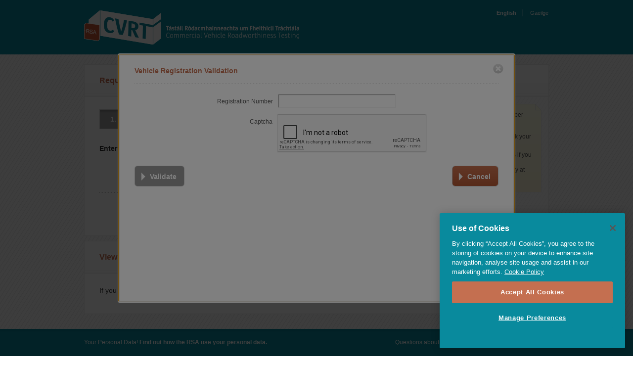

--- FILE ---
content_type: text/html; charset=utf-8
request_url: https://operator.cvrt.ie/Test/BookPublicLGVTest?type=LGV
body_size: 53506
content:

<!doctype html>
<html>
<!--[if lt IE 7]> <html class="no-js lt-ie9 lt-ie8 lt-ie7 ie6" lang="en"> <![endif]-->
<!--[if IE 7]>    <html class="no-js lt-ie9 lt-ie8 ie7" lang="en"> <![endif]-->
<!--[if IE 8]>    <html class="no-js lt-ie9 ie8" lang="en"> <![endif]-->
<!--[if gt IE 8]><!-->
<html class="no-js" lang="en">
<!--<![endif]-->
<head>
    <meta charset="utf-8">
    <meta http-equiv="X-UA-Compatible" content="IE=edge,chrome=1">
    <title>Book Test - Vehicle Details - RSA - CVRT</title>
    <meta name="description" content="Request a test">
    <meta name="author" content="IQ Content">
    <meta name="viewport" content="width=device-width">

    <link rel="stylesheet" href="/Content/css/style.css">
    <!--[if IE]>
         <link rel="stylesheet" href="~/Content/css/ie.css">
     <!--<![endif]-->

    <link rel="stylesheet" href="/Content/css/general.css" />
    <link rel="stylesheet" href="/Content/css/print.css" media="print" />

    <script>window.jQuery || document.write('<script src="/Content/js/libs/jquery-1.7.2.min.js"><\/script>')</script>

    <script src="/Content/js/jquery.min.js"></script>
    <script src="/Content/js/libs/jquery-1.7.2.min.js"></script>
    <script src="/Scripts/jquery.searchabledropdown-1.0.8.min.js" type="text/javascript"></script>

    <script src="/Scripts/jquery-ui.js" type="text/javascript"></script>
    <script type="text/javascript" src="/Content/js/jquery.validate.min.js"></script>
    <script type="text/javascript" src="/Scripts/jquery.unobtrusive-ajax.min.js"></script>
    <script src="/Content/js/jquery.colorbox-min.js" type="text/javascript"></script>
    <script src="/Scripts/jquery.ui.datepicker.js" type="text/javascript"></script>


    <!-- CookiePro Cookies Consent Notice start for operator-int2.cvrt.ie -->
    <script src="https://cookie-cdn.cookiepro.com/scripttemplates/otSDKStub.js" type="text/javascript" charset="UTF-8" data-domain-script="be0ef0f6-cc2e-4771-bf3a-851e47591a69-test"></script>
    <script type="text/javascript">
        function OptanonWrapper() { }
    </script>
    <!-- CookiePro Cookies Consent Notice end for operator-int2.cvrt.ie -->

    <script src="/Scripts/jquery.datepick.js" type="text/javascript"></script>
    <link href="/Content/css/redmond.datepick.css" rel="stylesheet" />

    <script src="/Scripts/covis_rag.js"></script>

    
<link rel="stylesheet" href="/Content/font-awesome.css">

<script type="text/javascript" src="/Scripts/Vehicle_ReCaptcha/formvalidation.js"></script>
<script>
    /* Author:
    IQ Content
    */
    //-------✂---------------------------------------------
    //  JSLint info - can remove for production
    //
    /*jslint browser: true*/
    /*global $, jQuery, navigator, alert, google, colorbox*/
    "use strict";
    //-------✂---------------------------------------------hidestep

    //-------?----------------------------------------------------
    // Common Function - PHS
    //-------?----------------------------------------------------show
    /*RegistrationNumber
         * Parses the ISO 8601 formated date into a date object, ISO 8601 is YYYY-MM-DD
         * returns Date object representing the date of the supplied string
     */
    function parseISO8601(dateStringInRange) {
        var isoExp = /^\s*(\d{4})-(\d\d)-(\d\d)\s*$/,
            date = new Date(NaN), month,
            parts = isoExp.exec(dateStringInRange);

        if (parts) {
            month = +parts[2];
            date.setFullYear(parts[1], month - 1, parts[3]);
            if (month != date.getMonth() + 1) {
                date.setTime(NaN);
            }
        }
        return date;
    }

    //-------?----------------------------------------------------
    // Common Function - PHS
    //-------?----------------------------------------------------
    //// Encodes and Decodes HTML strings
    function htmlEncode(value) {
        //create a in-memory div, set it's inner text(which jQuery automatically encodes)
        //then grab the encoded contents back out.  The div never exists on the page.
        return $('<div/>').text(value).html();
    }

    function htmlDecode(value) {
        return $('<div/>').html(value).text();
    }

    //-------?----------------------------------------------------
    // Common Function - PHS
    //-------?----------------------------------------------------
    //// Adds loader gif to loading pages
    $("body").bind({
        submit: function () {
            $(this).addClass("loading");
        },
        onload: function () {
            $(this).removeClass("loading");
        }
    });

    //-------?----------------------------------------------------
    // Common Function - PHS
    //-------?----------------------------------------------------
    //// Override jQuery's existing '.contains' filter so we can filter dropdown lists using case insensitive filters
    jQuery.expr[':'].contains = function (a, i, m) {
        return jQuery(a).text().toUpperCase()
            .indexOf(m[3].toUpperCase()) >= 0;
    };

    //-------?----------------------------------------------------
    // Common Function - PHS
    //-------?----------------------------------------------------
    //// Handles a datetime by putting together separate parts of the date (dd, mm, yyyy)
    function UpdateDateTimeHiddenField(dayValue, monthValue, yearValue, hiddenDatetimeInputId) {
        $("#" + hiddenDatetimeInputId).val(yearValue + "-" + monthValue + "-" + dayValue + "T00:00:00");
    }

    function SetDateTimeHandlers(dayInputId, monthInputId, yearInputId, hiddenDatetimeInputId) {
        var dayInput = $("#" + dayInputId);
        var monthInput = $("#" + monthInputId);
        var yearInput = $("#" + yearInputId);

        var handlerFunction = function () {
            UpdateDateTimeHiddenField(dayInput.val(), monthInput.val(), yearInput.val(), hiddenDatetimeInputId);
        };

        dayInput.change(handlerFunction);
        monthInput.change(handlerFunction);
        yearInput.change(handlerFunction);

    }

    function UpdateAddressHiddenField(addressValue, hiddenAddressField) {
        $("#" + hiddenAddressField).val(addressValue);
    }

    function SetAddressHandlers(hiddenAddressField, inputAddressField) {
        var input = $("#" + inputAddressField);
        var handlerFunction = function () {
            UpdateAddressHiddenField(hiddenAddressField, inputAddressField);
        };
        input.change(handlerFunction);
    }

    function ValidateSelectedDate(day, month, year) {

        // Convert to numbers with "+" prefix
        var m = +month - 1; // Months in Javascript start at 0 and go through 11
        var d = +day;
        var y = +year;
        var date = new Date(y, m, d); // Use the proper constructor

        return date.getFullYear() == y && date.getMonth() == m && date.getDate() == d;
    }

    function IsSelectedDateInThePast(day, month, year) {

        // Convert to numbers with "+" prefix
        var m = +month - 1; // Months in Javascript start at 0 and go through 11
        var d = +day;
        var y = +year;
        var date = new Date(y, m, d); // Use the proper constructor
        var now = new Date();

        return date <= now;
    }

    function formatJSONDate(jsonDate, format) {

            //Valid date
        var expiryDate = new Date(parseInt(jsonDate.substr(6)));

        var formattedDate = ($.datepicker.formatDate(format, expiryDate));

        //empty date returned by action
        var emptydate = new Date(parseInt('-62135596800000'));

        var formattedEmpty = ($.datepicker.formatDate(format, emptydate));

        if (formattedDate === formattedEmpty) {
            return "";
        }

        return formattedDate;
    }


    //-------?----------------------------------------------------
    // Function - Adds method for date validation
    //-------?----------------------------------------------------
    jQuery.validator.addMethod("greaterThan",
        function (value, element, params) {

            if (!/Invalid|NaN/.test(new Date(value))) {
                return new Date(value) > new Date($(params).val());
            }

            return isNaN(value) && isNaN($(params).val())
                || (Number(value) > Number($(params).val()));
        }, 'Must be greater than {0}.');

    jQuery.validator.addMethod("regDateGreaterThan",
        function (value, element, params) {
            if ($('#txtYear_0').length === 0) {
                if ($("#VIN").val() !== '') {
                    return true;
                }
                if (isNaN($('#txtYear').val()) && $('#txtYear').val() != 'YYYY') {
                    return false;
                }
                if ($('#txtYear').length > 4) {

                    return false;
                }
                if ($('#txtYear').val() !== 'YYYY' && $('#selectDay').val() !== '' && $('#selectMonth').val() !== '') {

                    var myDate = $.datepicker.formatDate('dd/mm/yy', new Date($('#selectMonth').val() + "/" + $('#selectDay').val() + "/" + $('#txtYear').val()));
                    var currentDate = $.datepicker.formatDate('dd/mm/yy', new Date());

                    if ($.datepicker.parseDate('dd/mm/yy', myDate) < $.datepicker.parseDate('dd/mm/yy', currentDate)) {

                        return true;
                    }
                    //return new Date(value) > new Date($(params).val());
                }
                else if ($('#txtYear').val() == 'YYYY') {
                    return true;
                }
            }
            else {
                if ($('[name="TestBooking[' + params[1] + '].VIN"]').val() !== '') {
                    return true;
                }
                if (isNaN($('#txtYear_' + params[1]).val()) && $('#txtYear_' + params[1]).val() !== 'YYYY') {
                    return false;
                }
                if ($('#txtYear_' + params[1]).length > 4) {
                    return false;
                }
                if ($('#txtYear_' + params[1]).val() !== 'YYYY' && $('#selectDay_' + params[1]).val() !== '' && $('#selectMonth_' + params[1]).val() !== '') {

                    var myDate = $.datepicker.formatDate('dd/mm/yy', new Date($('#selectMonth_' + params[1]).val() + "/" + $('#selectDay_' + params[1]).val() + "/" + $('#txtYear_' + params[1]).val()));
                    var currentDate = $.datepicker.formatDate('dd/mm/yy', new Date());

                    if ($.datepicker.parseDate('dd/mm/yy', myDate) < $.datepicker.parseDate('dd/mm/yy', currentDate)) {
                        return true;
                    }
                    //return new Date(value) > new Date($(params).val());
                }
                else if ($('#txtYear_' + params[1]).val() === 'YYYY') {
                    return true;
                }
            }


            return false;
        }, 'Must be greater than {0}.');

    //-------?----------------------------------------------------
    // Function - Adds method for year validation
    //-------?----------------------------------------------------
    jQuery.validator.addMethod("enterValidYear",
        function (value, element, params) {

            if (value === 'YYYY') {
                return true;
            }


            if (isNaN(value)) {
                return false;
            }
            return true;
        }, 'Must be enter a number {0}.');

    jQuery.validator.addMethod("enterYear",
       function (value, element, params) {

           if (((value === 'YYYY') || (value.length < 4)) && $('[name="TestBooking[' + params[1] + '].VIN"]').val() === '') {
               return false;
           }

           if (value === 'YYYY' && $('[name="TestBooking[' + params[1] + '].VIN"]').val() !== '') {

               return true;
           }

           if (isNaN(value) && value !== 'YYYY') {

               return false;
           }

           return true;
       }, 'Must be enter a year {0}.');

    jQuery.validator.addMethod("enterYearSingleBooking", function (value, element, params) {
        if (((value === 'YYYY') || (value.length < 4)) && $("#VIN").val() === '') {
            return false;
        }
        if (value === 'YYYY' && $("#VIN").val() !== '') {
            return true;
        }
        if (isNaN(value)) {
            return false;
        }
        return true;
    }, 'Must be enter a year {0}.');

    //-------?----------------------------------------------------
    // Function - Get Vehicle Details
    //-------?----------------------------------------------------
    //Gets Vehicle details using either VIN or RegDate
    function GetVehicleDetails(registration, registrationDate, vin, challengeField, responseField, reloadButton, checkCaptcha, callBack) {
        $("#processing").show();

        if (registration == "USE_SESSION")
        {
            var url = "/test/GetVehicleDetailsForLastCaptcha";
            var data = {};
        }
        else{
            // Requires Logon
            var url = "/test/GetVehicleDetails";
            var data = {
                'registration': registration,
                'registrationDate': registrationDate,
                'vin': vin
            };

            // Anonyous or not on fleet
            if (checkCaptcha) {
                var url = "/test/GetVehicleDetailsCaptcha";
                var data = {
                    'registration': registration,
                    'registrationDate': registrationDate,
                    'vin': vin,
                    'recaptcha_challenge_field': challengeField,
                    'recaptcha_response_field': responseField
                };
            }
        }
        $.ajax({
            url: url,
            type: "POST",
            data: data,
            success: function (result) {
                if (callBack) {
                    callBack(result, registration, reloadButton, checkCaptcha);
                }
                else {
                    processVehicleResults(result, registration, reloadButton, checkCaptcha);
                }
            }
        });

        return false;
    }

    function processVehicleResults(result, registration, reloadButton, checkCaptcha) {
        var globalVehIndex = 0;
        var index = $(".vehicleItem").length;
        var currentVeh = -1;
        var formattedDate = formatJSONDate(result.CRWExpiryDate, 'dd M yy');
        var testCategory;
        if (index > 0 || ($('#RegistrationNumber_0').length)) {

            if (vehicle_index == -1) {
                //TODO: fix details once VS works on model.
                currentVeh = $('input').filter(function () { return this.value.toUpperCase() == result["RegistrationNumber"] }).attr("id");
                currentVeh = currentVeh.substr(currentVeh.length - 1);
            }
            else {
                currentVeh = vehicle_index; // Set in validation
            }
        }
       
        if (result !== "") {

            var isObject = false;
            var response = null;
            try {
                response = jQuery.parseJSON(result);
                isObject = (typeof response == 'object');
            }
            catch (ex) {

            }
            if (isObject == true) {

                SetVehilceDetails(result);

                if (registration == "USE_SESSION") {
                    $("#RegistrationNumber").val(result.RegistrationNumber);
                }

                if ($("#recaptchaHidden").length > 0) {
                    $("#recaptchaHidden").val("true");
                    $("#recaptchaInitial").addClass("hidden")
                }

                // Display a warning if the vehicle is already registered to an operator
                if (parent.location.toString().indexOf("Vehicle/CRWExpiryTestReminder", 0) == -1
                    && (result.OnAnotherFleet || result.OnMyFleet)) {
                    DuplicateVehicleWarning(result.OnAnotherFleet, result.OnMyFleet);
                } else {
                    $('#warningBoxDuplicateVehicle').fadeOut();
                }
            }
            else {
                //get current vehicle
                var currentVeh = $(".expanded").attr("id");
                if (currentVeh != null) {
                    currentVeh = currentVeh.substr(currentVeh.length - 1);
                }
                ClearVehilceDetails();
                if ($("#recaptchaHidden").val() == "false" || $("#recaptchaHidden").val() == "") {
                    $('.vehicleDetailBox').hide();
                }
                if (currentVeh == null) {
                    if ($("#recaptchaHidden").length > 0 && checkCaptcha == true) {
                        $("#recaptchaHidden").val("false");
                    }
                }
                var error = "<li>" + result + "</li>";
                $('#validationBox').removeClass('hidden');
                $("#validationBox ul").html(error);
                $('html, body').animate({ scrollTop: 0 }, 'slow');

                if ($(reloadButton) != null) {
                    $("#processing").hide();
                }
            }

            if (currentVeh == -1) {
                InitialiseFormControlsVehCat($("#VehicleTypeID"));
                InitialiseFormControlsVehCat($("#Email"));
                InitialiseFormControlsVehCat($("#Phone"));

                if (validateMandatory(
                        $("#Email"),
                        "Email address is required for vehicle"
                        )) {
                        validateEmail(
                            $("#Email"),
                            "The email address provided is not in a valid format for vehicle"
                        );
                    }

                var areacode = $("#SMSArea").val();
                if (validateMandatory(
                    $("#Phone"),
                    "Mobile Number is required for vehicle"
                )) {
                    validateMobileNumber($("#SMSArea"), $("#Phone"), "Mobile number is invalid");
                }

                if ($.trim($("#VehicleTypeID").val()) == "") {
                    var control = $("#VehicleTypeID");
                    var successIcon = "#" + control.attr("id") + "-success-icon";
                    var errorIcon = "#" + control.attr("id") + "-error-icon";
                    var inputValue = control.val();
                    var customNotification = control.attr("id") + "-custom-notification";
                    $('span[id="' + customNotification + '"]').remove();
                    $("#" + control.attr("id") + "-custom-notification").remove();
                    $("." + control.attr("id") + "-custom-notification").remove();
                    $(successIcon).hide();
                    $(errorIcon).hide();

                    var control = $("#VehicleTypeID");
                    var successIcon = "#" + control.attr("id") + "-success-icon";
                    var errorIcon = "#" + control.attr("id") + "-error-icon";
                    var inputValue = control.val();
                    var customNotification = control.attr("id") + "-custom-notification";
                    $(successIcon).hide();
                    $(errorIcon).show();
                    control.parent().addClass("has-error");

                    control
                        .parent()
                        .append(
                            '<span id="' +
                            control.attr("id") +
                            '-custom-notification" class="customerrornotify"> ' +
                            "Type of vehicle category is required for vehicle" +
                            "</span>"
                        );
                } else {
                    var control = $("#VehicleTypeID");
                    var successIcon = "#" + control.attr("id") + "-success-icon";
                    var errorIcon = "#" + control.attr("id") + "-error-icon";
                    var customNotification = control.attr("id") + "-custom-notification";
                    control.parent().removeClass("has-error");
                    $('span[id="' + customNotification + '"]').remove();
                    $("#" + control.attr("id") + "-custom-notification").remove();
                    $("." + control.attr("id") + "-custom-notification").remove();
                    $(successIcon).show();
                    $(errorIcon).hide();
                }

            } else if (currentVeh == 1) {
                index = index - 1;
                InitialiseFormControlsVehCat($("#VehicleTypeID_1"));

                if ($.trim($("#VehicleTypeID_1").val()) == "") {
                    var control = $("#VehicleTypeID_1");
                    var successIcon = "#" + control.attr("id") + "-success-icon";
                    var errorIcon = "#" + control.attr("id") + "-error-icon";
                    var inputValue = control.val();
                    var customNotification = control.attr("id") + "-custom-notification";
                    $('span[id="' + customNotification + '"]').remove();
                    $("#" + control.attr("id") + "-custom-notification").remove();
                    $("." + control.attr("id") + "-custom-notification").remove();
                    $(successIcon).hide();
                    $(errorIcon).hide();

                    var control = $("#VehicleTypeID_1");
                    var successIcon = "#" + control.attr("id") + "-success-icon";
                    var errorIcon = "#" + control.attr("id") + "-error-icon";
                    var inputValue = control.val();
                    var customNotification = control.attr("id") + "-custom-notification";
                    $(successIcon).hide();
                    $(errorIcon).show();
                    control.parent().addClass("has-error");

                    control
                        .parent()
                        .append(
                            '<span id="' +
                            control.attr("id") +
                            '-custom-notification" class="customerrornotify"> ' +
                            "Type of vehicle category is required for vehicle" +
                            "</span>"
                        );
                } else {
                    var control = $("#VehicleTypeID_1");
                    var successIcon = "#" + control.attr("id") + "-success-icon";
                    var errorIcon = "#" + control.attr("id") + "-error-icon";
                    var customNotification = control.attr("id") + "-custom-notification";
                    control.parent().removeClass("has-error");
                    $('span[id="' + customNotification + '"]').remove();
                    $("#" + control.attr("id") + "-custom-notification").remove();
                    $("." + control.attr("id") + "-custom-notification").remove();
                    $(successIcon).show();
                    $(errorIcon).hide();
                }
            } else if (currentVeh == 2) {

                index = index - 1;

                InitialiseFormControlsVehCat($("#VehicleTypeID_2"));

                if ($.trim($("#VehicleTypeID_2").val()) == "") {
                    var control = $("#VehicleTypeID_2");
                    var successIcon = "#" + control.attr("id") + "-success-icon";
                    var errorIcon = "#" + control.attr("id") + "-error-icon";
                    var inputValue = control.val();
                    var customNotification = control.attr("id") + "-custom-notification";
                    $('span[id="' + customNotification + '"]').remove();
                    $("#" + control.attr("id") + "-custom-notification").remove();
                    $("." + control.attr("id") + "-custom-notification").remove();
                    $(successIcon).hide();
                    $(errorIcon).hide();

                    var control = $("#VehicleTypeID_2");
                    var successIcon = "#" + control.attr("id") + "-success-icon";
                    var errorIcon = "#" + control.attr("id") + "-error-icon";
                    var inputValue = control.val();
                    var customNotification = control.attr("id") + "-custom-notification";
                    $(successIcon).hide();
                    $(errorIcon).show();
                    control.parent().addClass("has-error");

                    control
                        .parent()
                        .append(
                            '<span id="' +
                            control.attr("id") +
                            '-custom-notification" class="customerrornotify"> ' +
                            "Type of vehicle category is required for vehicle" +
                            "</span>"
                        );
                } else {
                    var control = $("#VehicleTypeID_2");
                    var successIcon = "#" + control.attr("id") + "-success-icon";
                    var errorIcon = "#" + control.attr("id") + "-error-icon";
                    var customNotification = control.attr("id") + "-custom-notification";
                    control.parent().removeClass("has-error");
                    $('span[id="' + customNotification + '"]').remove();
                    $("#" + control.attr("id") + "-custom-notification").remove();
                    $("." + control.attr("id") + "-custom-notification").remove();
                    $(successIcon).show();
                    $(errorIcon).hide();
                }
            } else if (currentVeh == 3) {

                index = index - 1;
                InitialiseFormControlsVehCat($("#VehicleTypeID_3"));

                if ($.trim($("#VehicleTypeID_3").val()) == "") {
                    var control = $("#VehicleTypeID_3");
                    var successIcon = "#" + control.attr("id") + "-success-icon";
                    var errorIcon = "#" + control.attr("id") + "-error-icon";
                    var inputValue = control.val();
                    var customNotification = control.attr("id") + "-custom-notification";
                    $('span[id="' + customNotification + '"]').remove();
                    $("#" + control.attr("id") + "-custom-notification").remove();
                    $("." + control.attr("id") + "-custom-notification").remove();
                    $(successIcon).hide();
                    $(errorIcon).hide();

                    var control = $("#VehicleTypeID_3");
                    var successIcon = "#" + control.attr("id") + "-success-icon";
                    var errorIcon = "#" + control.attr("id") + "-error-icon";
                    var inputValue = control.val();
                    var customNotification = control.attr("id") + "-custom-notification";
                    $(successIcon).hide();
                    $(errorIcon).show();
                    control.parent().addClass("has-error");

                    control
                        .parent()
                        .append(
                            '<span id="' +
                            control.attr("id") +
                            '-custom-notification" class="customerrornotify"> ' +
                            "Type of vehicle category is required for vehicle" +
                            "</span>"
                        );
                } else {
                    var control = $("#VehicleTypeID_3");
                    var successIcon = "#" + control.attr("id") + "-success-icon";
                    var errorIcon = "#" + control.attr("id") + "-error-icon";
                    var customNotification = control.attr("id") + "-custom-notification";
                    control.parent().removeClass("has-error");
                    $('span[id="' + customNotification + '"]').remove();
                    $("#" + control.attr("id") + "-custom-notification").remove();
                    $("." + control.attr("id") + "-custom-notification").remove();
                    $(successIcon).show();
                    $(errorIcon).hide();
                }
            } else if (currentVeh == 4) {

                index = index - 1;
                InitialiseFormControlsVehCat($("#VehicleTypeID_4"));

                if ($.trim($("#VehicleTypeID_4").val()) == "") {
                    var control = $("#VehicleTypeID_4");
                    var successIcon = "#" + control.attr("id") + "-success-icon";
                    var errorIcon = "#" + control.attr("id") + "-error-icon";
                    var inputValue = control.val();
                    var customNotification = control.attr("id") + "-custom-notification";
                    $('span[id="' + customNotification + '"]').remove();
                    $("#" + control.attr("id") + "-custom-notification").remove();
                    $("." + control.attr("id") + "-custom-notification").remove();
                    $(successIcon).hide();
                    $(errorIcon).hide();

                    var control = $("#VehicleTypeID_4");
                    var successIcon = "#" + control.attr("id") + "-success-icon";
                    var errorIcon = "#" + control.attr("id") + "-error-icon";
                    var inputValue = control.val();
                    var customNotification = control.attr("id") + "-custom-notification";
                    $(successIcon).hide();
                    $(errorIcon).show();
                    control.parent().addClass("has-error");

                    control
                        .parent()
                        .append(
                            '<span id="' +
                            control.attr("id") +
                            '-custom-notification" class="customerrornotify"> ' +
                            "Type of vehicle category is required for vehicle" +
                            "</span>"
                        );
                } else {
                    var control = $("#VehicleTypeID_4");
                    var successIcon = "#" + control.attr("id") + "-success-icon";
                    var errorIcon = "#" + control.attr("id") + "-error-icon";
                    var customNotification = control.attr("id") + "-custom-notification";
                    control.parent().removeClass("has-error");
                    $('span[id="' + customNotification + '"]').remove();
                    $("#" + control.attr("id") + "-custom-notification").remove();
                    $("." + control.attr("id") + "-custom-notification").remove();
                    $(successIcon).show();
                    $(errorIcon).hide();
                }
            } else if (currentVeh == 0) {

                index = index - 1;
                InitialiseFormControlsVehCat($("#VehicleTypeID_0"));

                if ($.trim($("#VehicleTypeID_0").val()) == "") {
                    var control = $("#VehicleTypeID_0");
                    var successIcon = "#" + control.attr("id") + "-success-icon";
                    var errorIcon = "#" + control.attr("id") + "-error-icon";
                    var inputValue = control.val();
                    var customNotification = control.attr("id") + "-custom-notification";
                    $('span[id="' + customNotification + '"]').remove();
                    $("#" + control.attr("id") + "-custom-notification").remove();
                    $("." + control.attr("id") + "-custom-notification").remove();
                    $(successIcon).hide();
                    $(errorIcon).hide();

                    var control = $("#VehicleTypeID_0");
                    var successIcon = "#" + control.attr("id") + "-success-icon";
                    var errorIcon = "#" + control.attr("id") + "-error-icon";
                    var inputValue = control.val();
                    var customNotification = control.attr("id") + "-custom-notification";
                    $(successIcon).hide();
                    $(errorIcon).show();
                    control.parent().addClass("has-error");

                    control
                        .parent()
                        .append(
                            '<span id="' +
                            control.attr("id") +
                            '-custom-notification" class="customerrornotify"> ' +
                            "Type of vehicle category is required for vehicle" +
                            "</span>"
                        );
                } else {
                    var control = $("#VehicleTypeID_0");
                    var successIcon = "#" + control.attr("id") + "-success-icon";
                    var errorIcon = "#" + control.attr("id") + "-error-icon";
                    var customNotification = control.attr("id") + "-custom-notification";
                    control.parent().removeClass("has-error");
                    $('span[id="' + customNotification + '"]').remove();
                    $("#" + control.attr("id") + "-custom-notification").remove();
                    $("." + control.attr("id") + "-custom-notification").remove();
                    $(successIcon).show();
                    $(errorIcon).hide();
                }
            }
       else {
            ClearVehilceDetails();

            if ($("#recaptchaHidden").length > 0 && checkCaptcha == true) {
                $("#recaptchaHidden").val("false");
            }
            $("#recaptchaInitial").removeClass("hidden")
            $("#processing").hide();
        }
        var path = window.location.pathname;
        var page = path.split("/").pop();
        if (page.toUpperCase() == "LGVPREBOOKEDLOGIN") {
            if ($('#errorLGVPreBookingHidden').val() == "true") {
                $("#recaptchaInitial").removeClass("hidden")
                $("#recaptchaHidden").val("false")
                //$('#recaptcha_response_field').rules('add', 'required');
                grecaptcha.reset();
            }
        }

        if (page.toUpperCase() == "BOOKPUBLICLGVTEST") {
            if (isObject == false) {
                $('.vehicleDetailBox').hide();
            }
            if ($('#errorBOOKPUBLICLGVTESTHidden').val() == "true") {
                $(".vehicleTypeSection").addClass("hidden")
                $('.vehicleDetailBox').hide();
            }
        }

        $("#processing").hide();

        }
        }

    function clearSedlDec(index) {
        $('#hgcnocerterror_' + index).hide();
        $('#selfdecoptions_' + index).hide();
        $('#selfdecreasons_' + index).hide();
        $('#selfdecreasonsother_' + index).hide();
        $('#ReasonExcludedFromSelfDecCode_' + index).val('');
        $('#ReasonExcludedFromSelfDecDesc_' + index).val('');
        $('#rbASDYes_' + index).prop('checked', true)
    }

    function StripRegistrationNumber(registration, registrationNumberId) {

        $.ajax({
            url: "/test/StripRegistrationNumber",
            type: "POST",
            data: { 'registration': registration },
            success: function (result) {
                if (result !== "") {
                    $("#" + registrationNumberId).text(result)
                    $("#" + registrationNumberId).val(result)
                }
            }
        });
    }

    var QueryString = function () {
        // This function is anonymous, is executed immediately and
        // the return value is assigned to QueryString!
        var query_string = {};
        var query = window.location.search.substring(1);
        var vars = query.split("&");
        for (var i = 0; i < vars.length; i++) {
            var pair = vars[i].split("=");
            // If first entry with this name
            if (typeof query_string[pair[0]] === "undefined") {
                query_string[pair[0]] = decodeURIComponent(pair[1]);
                // If second entry with this name
            } else if (typeof query_string[pair[0]] === "string") {
                var arr = [query_string[pair[0]], decodeURIComponent(pair[1])];
                query_string[pair[0]] = arr;
                // If third or later entry with this name
            } else {
                query_string[pair[0]].push(decodeURIComponent(pair[1]));
            }
        }
        return query_string;
    }();

    function displayCVRTestcenterDetails(cvrtCentreId, index) {

        var type = QueryString["type"];

        $.ajax({
            type: "POST",
            url: '/Test/GetCVRTestCenter',
            data: { 'cvrtCenterId': cvrtCentreId, 'testTypeCategory': type },
            success: function (jsonObj) {


                var address = jsonObj.Address1 + ", ";
                //+ + jsonObj.Address3 + "," + jsonObj.CountyName;
                if (jsonObj.Address2.length > 0) {
                    address += jsonObj.Address2 + ", ";
                }
                if (jsonObj.Address3.length > 0) {
                    address += jsonObj.Address3 + ", ";
                }
                //RD 01NOV - IPC192313 - Town missing from address
                if (jsonObj.Town.length > 0) {
                    address += jsonObj.Town + ", ";
                }
                address += jsonObj.CountyName;
                var URL = "<a href=javascript:window.open(\"" + jsonObj.URL + "\") >" + jsonObj.URL + "</a>";
                var Email = "<a href=\"mailto:" + jsonObj.EMailAddress + "\" >" + jsonObj.EMailAddress + "</a>";

                var categories = "";
                // Creating an InfoWindow object
                if (jsonObj.HGVAuthorisationStatusID == 1) {
                    categories += "HCV";
                }
                if (jsonObj.LGVAuthorisationStatusID == 1) {
                    if (categories == "") {
                        categories += "LCV";
                    } else {
                        categories += "/LCV";
                    }
                }

                if (jsonObj.ADRAuthorisationStatusID == 1) {

                    if (categories == "") {
                        categories += "ADR";
                    } else {
                        categories += "/ADR";
                    }
                }

                var isMultiple = $(".vehicleItem").length;
                if (isMultiple >= 1) {

                    var currentVeh = index;
                    var warning = '<li>';
                    var message = '';

                    $("#CVRTID_" + currentVeh).val(jsonObj.CVRTID);
                    $("#CountyID_" + currentVeh).val(jsonObj.CountyID);
                    $("#cvrtCentreName_" + currentVeh).text(jsonObj.CVRTName);

                    $("#cvrtCentreAddress_" + currentVeh).text(address);
                    $("#cvrtCentrePhone_" + currentVeh).text(jsonObj.Telephone);
                    $("#cvrtCentreFax_" + currentVeh).text(jsonObj.FaxNumber);
                    $("#cvrtCentreEmail_" + currentVeh).html(Email);
                    $("#cvrtCentreWeb_" + currentVeh).html(URL);
                    $("#cvrtCentreCategories_" + currentVeh).text(categories);

                    if (jsonObj.AllowWebBookings) {
                        $("#noOnlineBookingsBox_" + currentVeh).hide();
                    }
                    else {
                        $("#noOnlineBookingsBox_" + currentVeh).show();
                    }

                    if (jsonObj.OnlinePaymentsAllowed) {
                        $("#AcceptsOnlinePaymentsBox_" + currentVeh).show();
                    }
                    else {
                        $("#AcceptsOnlinePaymentsBox_" + currentVeh).hide();
                    }

                    for (var x = 0; x < index; x++) {
                        if ($("#CVRTID_" + currentVeh).val() !== $("#CVRTID_" + x).val()) {

                            message += "Selecting different <a href='#vehicleItem_" + currentVeh + "'>testing centers</a> will not allow online payment";
                        }
                    }

                    if (message !== '') {
                        warning += message + '</li>';
                        $(".warningBoxCVRT ul").html(warning);
                        $('.warningBoxCVRT').fadeIn();

                    }
                    else {
                        $('.warningBoxCVRT').hide();
                    }

                } else {
                    $("#CVRTID").val(cvrtCentreId);
                    $("#CountyID").val(jsonObj.CountyID);
                    $("#cvrtCentreName").text(jsonObj.CVRTName);
                    $("#cvrtCentreAddress").text(address);
                    $("#cvrtCentrePhone").text(jsonObj.Telephone);
                    $("#cvrtCentreFax").text(jsonObj.FaxNumber);
                    $("#cvrtCentreEmail").html(Email);
                    $("#cvrtCentreWeb").html(URL);
                    $("#cvrtCentreCategories").text(categories);

                    if (jsonObj.AllowWebBookings) {
                        $("#noOnlineBookingsBox").hide();
                    }
                    else {
                        $("#noOnlineBookingsBox").show();
                    }

                    if (jsonObj.OnlinePaymentsAllowed) {
                        $("#AcceptsOnlinePaymentsBox").show();
                    }
                    else {
                        $("#AcceptsOnlinePaymentsBox").hide();
                    }
                }
            }

        });
    };
    //-------?----------------------------------------------------
    // Function - Get Vehicle Details
    //-------?----------------------------------------------------
    //Gets Vehicle details using either VIN or RegDate
    function GetTestTypeCategory() {
        var type;
        var index = parent.$(".vehicleItem").index();
        if (index >= 0) {
            var currentVeh = parent.$(".expanded")[0].id.substr(parent.$(".expanded")[0].id.length - 1)
            type = parent.$("#lblVehicleType_" + currentVeh).text();
        } else {
            type = parent.$("#lblVehicleType").text();
        }
        return type;
    }

    //-------?----------------------------------------------------
    // Function - Set Vehicle Details
    //-------?----------------------------------------------------
    //Sets the current Vehicle details
    function SetVehilceDetails(result) {

        //check if page is multiple vehicles.
        var index = $(".vehicleItem").length;
        var currentVeh = -1;
        var formattedDate = formatJSONDate(result.CRWExpiryDate, 'dd M yy');
        var testCategory;
        if (index > 0 || ($('#RegistrationNumber_0').length)) {

            if(vehicle_index ==-1){
                //TODO: fix details once VS works on model.
                currentVeh = $('input').filter(function () { return this.value.toUpperCase() == result["RegistrationNumber"] }).attr("id");
                currentVeh = currentVeh.substr(currentVeh.length - 1);
            }
            else{
                currentVeh = vehicle_index; // Set in validation
            }
            HideStepOneDiscount(currentVeh);
            clearSedlDec(currentVeh);
            $("#vehicleMake_" + currentVeh).text(result.VehicleMake);
            $("#VehicleModel_" + currentVeh).text(result.VehicleModel);
            $("#CRWExpiry_" + currentVeh).text(formattedDate);
            $("#VIN_" + currentVeh).val(result.VIN.substr(result.VIN.length - 4));
            $("[id^=vehicleItem]").find('.vehicleDetailBox').fadeIn();

            if ($("#VehicleTypeID_" + currentVeh).val() == '' || $("#VehicleTypeID_" + currentVeh).val == null) {
                $("#VehicleTypeID_" + currentVeh).val(result.TestCategoryID);
            }

            $("#VehicleID_" + currentVeh).val(result.VehicleId);
            $("#TestCategoryID_" + currentVeh).val(result.TestCategoryID);

            testCategory =GetTestTypeCategory();

            if (result.LaneType != null) {
                if (testCategory.replace("LCV", "LGV").replace("HCV", "HGV") != result.LaneType
                    && result.TestCategoryCode != 'CARAVAN_3_AXLES_HGV'
                    && result.TestCategoryCode != 'CARAVAN_HGV'
                    && result.TestCategoryCode != 'AMBULANCE') {

                    SetErrorLaneTypeMessages(testCategory, currentVeh);
                } else {
                    RemoveTestTypeError();
                }
            }

            // Only show when vehicle is not on operator fleet
            $("#ShowNoSelfDecMessage").val(result.ShowNoSelfDecMessage);
            if (!result.OnMyFleet) {
                if (result.ShowNoSelfDecMessage) {
                    $("#hgcnocerterror_" + currentVeh).show();
                }
                else if (result.LaneType == 'HGV') {
                    $("#selfdecoptions_" + currentVeh).show();
                }
            }

            if (result.PortalTestType != null) {
                //this must be a motor caravan restriction so empty the dropdown and repopulate
                $("#selectTestType_" + currentVeh).empty();

                $.each(result.PortalTestType, function (i, item) {;
                    if (item.Selected == true) {
                        $("#selectTestType_" + currentVeh).append("<option selected='selected' value='" + item.Value + "'>" + item.Text + "</option>");
                        $("#selectTestTypeDesc_" + currentVeh).text(item.Text);
                    } else
                        $("#selectTestType_" + currentVeh).append("<option  value='" + item.Value + "'>" + item.Text + "</option>");
                });

            }
            var formattedRegDate = formatJSONDate(result.DateFirstRegistration, 'yy/mm/dd');
            if (formattedRegDate != '') {
                var pieces = formattedRegDate.split('/');
                $('#selectDay_' + currentVeh).val((pieces[2]));
                $('#selectMonth_' + currentVeh).val((pieces[1]));
                $('#txtYear_' + currentVeh).val(pieces[0]);
                // Trigger a blur so that the vehicle box is displayed
                $('#DateFirstRegistration_' + currentVeh).val(pieces[0] + "-" + pieces[1] + "-" + pieces[2] + "T00:00:00");
            }
            //clear down any potential error highlighting that may be on these fields from a prior validation attempt
            $('#selectDay_' + currentVeh + ', #selectMonth_' + currentVeh + ', #txtYear_' + currentVeh).removeClass("error");


        }
        else {
            HideStepOneDiscount(currentVeh);
            clearSedlDec(0);
            $("#vehicleMake").text(result.VehicleMake);
            $("#VehicleModel").text(result.VehicleModel);
            $("#CRWExpiry").text(formattedDate);
            if (result.TestCategoryID != null)
                $("#VehicleTypeID").val(result.TestCategoryID);
            $("#vehicleTypeDesc").text(result.TestCategory);
            // $("#VehicleID").text(result.VehicleId);
            $("#VehicleID").val(result.VehicleId);
            $("#TestCategoryID").val(result.TestCategoryID).trigger('change');
            $("#VIN").val(result.VIN.substr(result.VIN.length - 4));
            $("[id^=vehicleItem]").find('.vehicleDetailBox').fadeIn();
            $("#CRWIssueStatus").text(result.CRWIssuesStatus || "");
            $("#BlokingReason").text(result.BlockingReason || "");

            $("#btnContinue").css("display", "none")
            $("#btnSubmit").css("display", "inline")
            $("#btnCancelDetails").css("display", "none")
            $("#btnCancelContinue").css("display", "inline")
            $(".vehicleTypeSection").removeClass("hidden")
            $("#ApplicationNumberBox").css("display", "inline")
            $("#ApplicationNumber").css("display", "inline");
            $("#continueButtons").addClass("hidden")
            $("#proccedButtons").removeClass("hidden")

            $("#contactDetails").removeClass("hidden")


            $("#sendConfirmation").removeClass("hidden")
            $("#selectTestCentre").removeClass("hidden")
            $("#pnlChangeOfOwnership").removeClass("hidden")
            $("#addAnotherVehicle").removeClass("hidden")
            $('.testTypeRequired').fadeIn();

            if (parent.location.toString().indexOf("Vehicle/CRWExpiryTestReminder", 0) == -1) {
                testCategory = GetTestTypeCategory();
                if (result.LaneType != null) {
                    if (testCategory.replace("LCV", "LGV").replace("HCV", "HGV") != result.LaneType
                        && result.TestCategoryCode != 'CARAVAN_3_AXLES_HGV'
                        && result.TestCategoryCode != 'CARAVAN_HGV'
                        && result.TestCategoryCode != 'AMBULANCE') {

                        SetErrorLaneTypeMessages(testCategory, currentVeh);
                    } else {
                        RemoveTestTypeError();
                    }
                }
                $("#ShowNoSelfDecMessage").val(result.ShowNoSelfDecMessage);
                // Only show when vehicle is not on operator fleet
                if (!result.OnMyFleet) {
                    if (result.ShowNoSelfDecMessage) {
                        $("#hgcnocerterror_0").show();
                        $("#ShowNoSelfDecMessage").val(true);
                    }
                    else if (result.LaneType == 'HGV') {
                        $("#selfdecoptions_0").show();
                    }
                }
            }
            else {
                RemoveTestTypeError();
                $("#VehicleColour").text(result.VehicleColour);
                $("#VehicleYear").text(result.VehicleYear);
            }

            if (result.PortalTestType != null) {
                //this must be a motor caravan restriction so empty the dropdown and repopulate
                $("#selectTestType").empty();

                $.each(result.PortalTestType, function (i, item) {;
                    if (item.Selected == true) {
                        $("#selectTestType").append("<option selected='selected' value='" + item.Value + "'>" + item.Text + "</option>");
                        $("#selectTestTypeDesc").text(item.Text);
                    } else
                        $("#selectTestType").append("<option  value='" + item.Value + "'>" + item.Text + "</option>");
                });

            }
            var formattedRegDate = formatJSONDate(result.DateFirstRegistration, 'yy/mm/dd');

            if (formattedRegDate != '') {
                var pieces = formattedRegDate.split('/');
                $('#selectDay').val(pieces[2]);
                $('#selectMonth').val(pieces[1]);
                $('#txtYear').val(pieces[0]);
                // Trigger a blur so that the vehicle box is displayed
                $('#DateFirstRegistration').val(pieces[0] + "-" + pieces[1] + "-" + pieces[2] + "T00:00:00");
            }
            //clear down any potential error highlighting that may be on these fields from a prior validation attempt
            $('#selectDay, #selectMonth, #txtYear').removeClass("error");


        }
        $("#continueButtons").addClass("hidden")
        $("#proccedButtons").removeClass("hidden")
        UpdateAccordionHeaders($('#vehicleAccordion'));


        ShowStepOneDiscount(currentVeh, result.FeeDiscountViewModel);

    }

    function ShowStepOneDiscount(i, vm) {
        // Do we have fee Discounts to apply
        if (vm != null && (vm != null || vm != '')) {
            // Multi Vehicle Entry
            if (i >= 0 || ($('#RegistrationNumber_0').length)) {

                if (vm.LevyDiscountsAvailableTitle != null) {
                    $("#levyDiscountAvailable_" + i).show();
                    $("#levyStep1AvailTitle_" + i).html(vm.LevyDiscountsAvailableTitle);
                    $("#levyStep1AvailMsg_" + i).html(vm.LevyDiscountsAvailableMessage);
                }
                if (vm.DisplayTestDues) {
                    $("#lblCRWExpiry_" + i).hide();
                    $("#lblTestDue_" + i).show();
                }

                if (vm.DisplayCRWIcon) {
                    var src = vm.ValidCRWIcon ? "/Content/img/pass.png" : "/Content/img/fail.png";
                    $("#CRWExpiryWrapImg_" + i).show();
                    $("#CRWExpiryImg_" + i).attr("src", src);
                }

                if (vm.DisplaySelfDeclareIcon) {
                    var formattedDate = vm.SelfDeclareDate != null ? formatJSONDate(vm.SelfDeclareDate, 'dd M yy') : 'Not Declared';
                    $("#lstBlockSelfDec_" + i).show();
                    var src = vm.ValidSelfDeclareIcon ? "/Content/img/pass.png" : "/Content/img/fail.png";
                    $("#SDExpiryWrapImg_" + i).show();
                    $("#SDExpiryImg_" + i).attr("src", src);
                    $("#SDExpiry_" + i).text(formattedDate);
                }
            }
            else {
                if (vm.LevyDiscountsAvailableTitle != null) {
                    // Single vehicle entry
                    $("#levyDiscountAvailable").show();
                    $("#levyStep1AvailTitle").html(vm.LevyDiscountsAvailableTitle);
                    $("#levyStep1AvailMsg").html(vm.LevyDiscountsAvailableMessage);
                }
                if (vm.DisplayTestDues) {
                    $("#lblCRWExpiry").hide();
                    $("#lblTestDue").show();
                }

                if (vm.DisplayCRWIcon) {
                    var src = vm.ValidCRWIcon ? "/Content/img/pass.png" : "/Content/img/fail.png";
                    $("#CRWExpiryWrapImg").show();
                    $('#CRWExpiryImg').attr("src", src);
                }

                if (vm.DisplaySelfDeclareIcon) {
                    var formattedDate = vm.SelfDeclareDate != null ? formatJSONDate(vm.SelfDeclareDate, 'dd M yy') : 'Not Declared';
                    $("#lstBlockSelfDec").show();
                    var src = vm.ValidSelfDeclareIcon ? "/Content/img/pass.png" : "/Content/img/fail.png";
                    $("#SDExpiryWrapImg").show();
                    $('#SDExpiryImg').attr("src", src);
                    $("#SDExpiry").text(formattedDate);

                }
            }
        }
    }

    function HideStepOneDiscount(i) {
      if(  i >= 0 || ($('#RegistrationNumber_0').length)) {

          $("#levyDiscountAvailable_" + i).hide();
          $("#lblTestDue_" + i).hide();
          $("#CRWExpiryWrapImg_" + i).hide();
          $("#lstBlockSelfDec_" + i).hide();
          $("#SDExpiryWrapImg_" + i).hide();
        }
        else {
            $("#lstBlockSelfDec").hide();
            $("#levyDiscountAvailable").hide();
            $("#lblTestDue").hide();
            $("#CRWExpiryWrapImg").hide();
            $("#SDExpiryWrapImg").hide();
        }
    }


    function ShowStepTwoDiscount(vm, class_id) {
        // Do we have fee Discounts to apply
        if (vm != null && (vm != null || vm != '') && $('#VehicleTestType' + class_id).val() != "ADR") {
            if (class_id >= 0) {

                if (vm.LevyDiscountsAvailableMessage != null) {
                    $("#levydiscountbubble").show();
                    $("#levydiscountbubblemessage").html(vm.LevyDiscountsAvailableMessage);
                }

                if (vm.LevyDiscountsAvailableTitle != null) {
                    $(".vehicleDetailBox_" + class_id).show();
                    $(".vehicleDetailBox_" + class_id + " #levyDiscountAvailable").show();
                    $(".vehicleDetailBox_" + class_id + " #levyStep2AvailTitle").html(vm.LevyDiscountsAvailableTitle);
                    $(".vehicleDetailBox_" + class_id + " #levyStep2AvailMsgText").html(vm.Message)
                 }
                if (vm.DisplayLevyDiscountIcon) {
                    var src = vm.ValidLevyDiscountIcon ? "/Content/img/pass.png" : "/Content/img/fail.png";
                    $(".vehicleDetailBox_" + class_id + " #LDAvailWrapImg").show();
                    $(".vehicleDetailBox_" + class_id + " #LDAvailImg").attr("src", src);
                }
            }
            else {

                if (vm.LevyDiscountsAvailableMessage != null)
                {
                    $("#levydiscountbubble").show();
                    $("#levydiscountbubblemessage").html(vm.LevyDiscountsAvailableMessage);
                }

                if (vm.LevyDiscountsAvailableTitle != null) {
                    $("#vehicleDetailBox_" + class_id).show();
                    $("#levyDiscountAvailable").show();
                    $("#levyStep2AvailTitle").html(vm.LevyDiscountsAvailableTitle);
                    $("#levyStep2AvailMsgText").html(vm.Message);
                }
                if (vm.DisplayLevyDiscountIcon) {
                    var src = vm.ValidLevyDiscountIcon ? "/Content/img/pass.png" : "/Content/img/fail.png";
                    $("#LDAvailWrapImg").show();
                    $('#LDAvailImg').attr("src", src);
                }
            }
        }
    }

    function HideStepTwoDiscount() {

        var index = $(".selectedTestCentreBox.expanded").attr('id');

        if (index > 0 && $('#VehicleTestType' + index).val() == "ADR") {
            // Nothing
        }else{
            $("#levydiscountbubble").hide();

            // Multi Vehicle Entry
            if (index > 0 || ($('#RegistrationNumber_0').length)) {

                var currentVeh = $(".expanded").attr("id");
                currentVeh = currentVeh.substr(currentVeh.length - 1);
                $(".vehicleDetailBox_" + currentVeh + " #levyDiscountAvailable").hide();
            }
            else {
                $("#levyStep2AvailMsg_").hide();
                $("#levyDiscountAvailable").hide();
                //$("#lblTestDue").hide();
                $("#LDAvailWrapImg").hide();
            }
        }
    }

    function SetADRDiscount(vm) {
        // Do we have fee Discounts to apply
        if (vm != null && (vm != null || vm != '')) {

            // Single vehicle entry
            $("#levyStep1AvailTitle_fee").html(vm.LevyDiscountsAvailableTitle);
            $("#levyStep1AvailMsg_fee").html(vm.LevyDiscountsAvailableMessage);

            if (vm.DisplayCRWIcon) {
                $("#CRWExpiryImg_fee_ignore").prop('id', 'CRWExpiryImg_fee');
                var src = vm.ValidCRWIcon ? "/Content/img/pass.png" : "/Content/img/fail.png";
                $('#CRWExpiryImg_fee').attr("src", src);
            }
            else {
                $("#CRWExpiryImg_fee").prop('id', 'CRWExpiryImg_fee_ignore');
                $("#CRWExpiryImg_fee_ignore").hide();
            }

            if (vm.DisplayTestDues)
            {
                $("#lblCRWExpiry_fee").prop('id', 'lblCRWExpiry_fee_ignore');
                $("#lblCRWExpiry_fee_ignore").hide();
                $("#lblTestDue_fee_ignore").prop('id', 'lblTestDue_fee');
                $("#lblTestDue_fee").show();
            }
            else
            {
                $("#lblCRWExpiry_fee_ignore").prop('id', 'lblCRWExpiry_fee');
                $("#lblCRWExpiry_fee").hide();
                $("#lblTestDue_fee").prop('id', 'lblTestDue_fee_ignore');
                $("#lblTestDue_fee_ignore").show();
            }

            if (vm.DisplaySelfDeclareIcon) {
                $("#lstBlockSelfDec_fee_ignore").prop('id', 'lstBlockSelfDec_fee');
                var formattedDate = vm.SelfDeclareDate != null ? formatJSONDate(vm.SelfDeclareDate, 'dd M yy') : 'Not Declared';
                var src = vm.ValidSelfDeclareIcon ? "/Content/img/pass.png" : "/Content/img/fail.png";
                $('#SDExpiryImg_fee').attr("src", src);
                $("#SDExpiry_fee").text(formattedDate);
            }
            else {
                $("#lstBlockSelfDec_fee").prop('id', 'lstBlockSelfDec_fee_ignore');
            }
        }
    }

    function ShowADRDiscount() {
        if ($.trim($('#levyStep1AvailTitle_fee').html()).length) {
            $("#levyDiscountAvailable_fee").show();
            $("#CRWExpiryWrapImg_fee").show();
            $("#lstBlockSelfDec_fee").show();
            $("#SDExpiryWrapImg_fee").show();
            $("#vehicleFeeDetailBox").show();

        }
    }

    function HideADRDiscount() {
        $("#lstBlockSelfDec_fee").hide();
        $("#levyDiscountAvailable_fee").hide();
        $("#lblTestDue_fee").hide();
        $("#CRWExpiryWrapImg_fee").hide();
        $("#SDExpiryWrapImg_fee").hide();
        $("#vehicleFeeDetailBox").hide();
    }

    //-------?----------------------------------------------------
    // Function - Clear Vehicle Details
    //-------?----------------------------------------------------
    //Clears the current Vehicle details
    function ClearVehilceDetails() {
        //check if page is multiple vehicles.
        var index = $(".vehicleItem").index();

        if (index > 0) {
            //TODO: fix details once VS works on model.
            var currentVeh = $(".expanded").attr("id");
            currentVeh = currentVeh.substr(currentVeh.length - 1);
            $("[id^=vehicleItem]").find('.vehicleDetailBox').fadeIn();
            $("#vehicleMake_" + currentVeh).text("No Vehicle found");
            $("#VehicleModel_" + currentVeh).text("");
            $("#CRWExpiry_" + currentVeh).text("");

            $("#VehicleID_" + currentVeh).val("");
        }
        else {
            $("[id^=vehicleItem]").find('.vehicleDetailBox').fadeIn();

            $("#c").text("");
            $("#VehicleID").val("");

            $("#vehicleMake").text("No Vehicle found");
            $("#VehicleModel").html("&nbsp;");
            $("#CRWExpiry").html("&nbsp;");
            if (parent.location.toString().indexOf("Vehicle/CRWExpiryTestReminder", 0) >= -0) {
                $("#VehicleColour").html("&nbsp;");
                $("#VehicleYear").html("&nbsp;");
            }

            if (parent.location.toString().indexOf("Vehicle/OnHoldCRWDetails", 0) >= -0) {
                $("#CRWIssueStatus").html("&nbsp;");
                $("#BlokingReason").html("&nbsp;");
            }

        }
        UpdateAccordionHeaders($('#vehicleAccordion'));
    }


    // Show and hide the add vehicle and remove vehicle buttons
    function showHideAccordionAddRemoveLinks() {

        var vehicleCount = $('.vehicleItem').length,
            removeVehicleLinks = $('a.deleteVehicleItem'),
            addVehicleLinks = $('a.addAnotherVehicleBtn');

        if (vehicleCount === 5) { addVehicleLinks.hide(); } else { addVehicleLinks.show(); }
        if (vehicleCount === 1) { removeVehicleLinks.hide(); } else { removeVehicleLinks.show(); }
    }
    //-------?----------------------------------------------------
    // Function - Display vehicle duplication warning
    //-------?----------------------------------------------------

    function DuplicateVehicleWarning(onAnotherFleet, onMyFleet) {
        var warning = "";
        var message = "";
        var index = $(".vehicleItem").index();

        // Check if there are Multiple Vehicles on the Page
        if (index > 0) {
            var currentVeh = $(".expanded").index();
            if (onAnotherFleet) {
                warning = "<li style=\"margin: 7px 0 0!important; display: list-item !important\">";
                message = "Our records indicate that this vehicle may already be managed by another operator. Please double-check the vehicle details before confirming that you are the current operator of this vehicle.";
                warning += message + '</li>';
                $("#warningBoxDuplicateVehicle_" + currentVeh + " ul").html(warning);
                $("#warningBoxDuplicateVehicle_" + currentVeh).fadeIn();
            }
            if (onMyFleet && $("#form_AddVehicle").length) {
                warning = "<li style=\"margin: 7px 0 0!important; display: list-item !important\">";
                message = "The vehicle details you have provided already match a vehicle on your fleet.";
                warning += message + '</li>';
                $("#warningBoxDuplicateVehicle_" + currentVeh + " ul").html(warning);
                $("#warningBoxDuplicateVehicle_" + currentVeh).fadeIn();
            }
        } else {
            if (onAnotherFleet) {
                warning = "<li style=\"margin: 7px 0 0!important; display: list-item !important\">";
                message = "Our records indicate that this vehicle may already be managed by another operator. Please double-check the vehicle details before confirming that you are the current operator of this vehicle.";
                warning += message + '</li>';
                $("#warningBoxDuplicateVehicle ul").html(warning);
                $("#warningBoxDuplicateVehicle").fadeIn();
            }
            if (onMyFleet && $("#form_AddVehicle").length) {
                warning = "<li style=\"margin: 7px 0 0!important; display: list-item !important\">";
                message = "The vehicle details you have provided already match a vehicle on your fleet.";
                warning += message + '</li>';
                $("#warningBoxDuplicateVehicle ul").html(warning);
                $("#warningBoxDuplicateVehicle").fadeIn();
            }
        }
    }

    //-------?----------------------------------------------------
    // Function - Set Test Type errors
    //-------?----------------------------------------------------
    //Submits the form to an action for server validation
    function SetErrorLaneTypeMessages(laneType, vehicleItem) {

        var error = '';

        $('#rulesErrorBox').removeClass('hidden');

        error +=   "<li>This vehicle is not registered as a " +"" + laneType + "" + " vehicle. Please select the appropriate test type booking or contact your local motor tax office.</li>" +"";


        $("#rulesErrorBox ul").html(error);
        $('html, body').animate({ scrollTop: 0 }, 'slow');
        //"TestBooking[0].VIN": "<a href='#vehicleItem_0'>Chassis number</a> is required for vehicle 1 if date of first registration is unknown.",

        //PreBooking
        $('#errorLGVPreBookingHidden').val("true")
        //
        //BookPublicLGV
        $('#errorBOOKPUBLICLGVTESTHidden').val("true")

        $("#btnContinue").css("display", "inline")
        $("#btnSubmit").css("display", "none")
        $("#btnCancelDetails").css("display", "inline")
        $("#btnCancelContinue").css("display", "none")
        $("#ApplicationNumberBox").css("display", "none")
        //Recaptcha.reload();
    }
    //-------?----------------------------------------------------
    // Function - Set Test Type errors
    //-------?----------------------------------------------------
    //Submits the form to an action for server validation
    function RemoveTestTypeError() {

        var error = '';


        error += "<li></li>";

        $('#rulesErrorBox').addClass('hidden');

        $("#rulesErrorBox ul").html(error);
        // $('html, body').animate({ scrollTop: 0 }, 'slow');
        //"TestBooking[0].VIN": "<a href='#vehicleItem_0'>Chassis number</a> is required for vehicle 1 if date of first registration is unknown.",
    }

    //-------?----------------------------------------------------
    // Function - Show business rules errors
    //-------?----------------------------------------------------
    //Submits the form to an action for server validation
    function SetErrorMessages(result) {
        var error = '';
        $.each(result, function (index) {
            error += "<li>" + result[index].Message + "</li>";

        });
        $('#rulesErrorBox').removeClass('hidden');
        $("#rulesErrorBox ul").html(error);
        $('html, body').animate({ scrollTop: 0 }, 'slow');
    }

    //-------?----------------------------------------------------
    // Common Function
    //-------?----------------------------------------------------
    //IPC 215277: Validates session with header value. If expired redirects to login page.
    $(document).ajaxSuccess(function (event, request, settings) {
        if (request.getResponseHeader('REQUIRES_AUTH') === '1') {
            window.location.href = '/Account/LogOff';
    };
    });

//-------?----------------------------------------------------
// Function - Submit booking form
//-------?----------------------------------------------------
//Submits the form to an action for server validation
$(function () {
    $('#form_HGVLGVStep1').submit(function (e) {
        e.preventDefault();
        if ($(this).valid()) {
            $.ajax({
                url: "/test/save",
                type: "POST",
                data: $(this).serialize(),
                success: function (result, status, request) {
                    //IPC 215277: Validates session with header value. If expired redirects to login page.
                    if (request.getResponseHeader('REQUIRES_AUTH') === '1') {
                        window.location.href = '/Account/LogOff';
                    }
                    else {                        
                        validateResults(result);
                    };
                },
                cache: false
            });
        }

    });
});

    function validateResults(result) {
        var error = '';
        $.each(result, function (index) {
            error += "<li>" + result[index].Message + "</li>";
        });
        if (error == "") {
            result = "success";
        }
    if (result == "success" ) {
        $('#form_HGVLGVStep1').unbind('submit').submit();
        return true;
    }
    else {
        SetErrorMessages(result);
    }
}

$(function () {

    $('#form_SelfDecStep1').submit(function (e) {
        e.preventDefault();
        // Show the loader if the form is valid
        if ($(this).valid()) {
            $("#loading").show();
            $.ajax({
                url: "/SelfDeclaration/SubmitSelfDeclareOperatorDetails",
                type: "POST",
                data: $(this).serialize(),
                success: function (result) {

                    validateSelfDecResults(result);
                },
                cache: false
            });
        }
    });
});


function validateSelfDecResults(result) {
    if (result == "success") {
        submitForm();
        return true;
    }
    else {
        SetErrorMessages(result);
        $("#loading").hide();
    }
}
function submitForm() {
    $('#form_SelfDecStep1').unbind('submit').submit();
    return true;
}


//-------?----------------------------------------------------
// Renumber all elements of form.
//-------?----------------------------------------------------
//	Re-index the vehicle items with sequential numbers for ID's Names and For's
function reNumberVehicleAccordionAttributes(formWrapper) {

    var i, nested_i, names, ids, fors, attributeName, vehicleItem, vehicleTitle, mvc;
    for (i = 0; i < formWrapper.children('.vehicleItem').length; i += 1) {

        //Number the parent list items first
        vehicleItem = formWrapper.find('.vehicleItem:eq(' + i + ')');

        attributeName = vehicleItem.attr('id');
        if (attributeName.indexOf('_') !== -1) {
            attributeName = attributeName.split("_", 1);
            attributeName = attributeName[0];
        }
        attributeName = attributeName + '_' + i;
        vehicleItem.attr('id', attributeName);

        //Update vehicle ID in the header of the accordion element
        vehicleTitle = vehicleItem.find('.vehicleID').html();
        if (vehicleTitle.indexOf(' ') !== -1) {
            vehicleTitle = vehicleTitle.split(" ", 1);
            vehicleTitle = vehicleTitle[0];
        }

        //this is now done in UpdateAccordionHeaders
        // vehicleItem.find('.vehicleID').html(vehicleTitle + ' ' + (i + 1) );

        //Update all of the elements names, ID's and for's where they exist
        names = formWrapper.find('.vehicleItem:eq(' + i + ')').find('[name]');
        ids = formWrapper.find('.vehicleItem:eq(' + i + ')').find('[id]');
        fors = formWrapper.find('.vehicleItem:eq(' + i + ')').find('[for]');

        //Loop through all elements with 'name' attributes and update 'name' with a sequential number
        for (nested_i = 0; nested_i < names.length; nested_i += 1) {
            attributeName = names[nested_i].getAttribute('name');
            if (attributeName !== null && attributeName.indexOf("recaptcha") < 0) {
                if (attributeName.indexOf('_') !== -1) {

                    attributeName = attributeName.split("_", 1);

                    attributeName = attributeName[0];
                }
                //Do not rename any test booking fields
                if (attributeName.indexOf(']') !== -1) {

                    attributeName = attributeName.split("]", 2);

                    if (attributeName[0].indexOf('TestBooking') !== -1) {
                        mvc = attributeName[1];

                    }
                    else {
                        mvc = '';
                    }
                }
                if (mvc !== null) {
                    attributeName = 'TestBooking[' + i + ']' + mvc;


                }
                else {
                    attributeName = attributeName + '_' + i;
                }

                names[nested_i].setAttribute('name', attributeName);
                mvc = null;
            }

        }
        //Loop through all elements with 'id' attributes and update 'id' with a sequential number
        for (nested_i = 0; nested_i < ids.length; nested_i += 1) {
            attributeName = ids[nested_i].getAttribute('id');
            if (attributeName !== null && attributeName.indexOf("recaptcha") < 0) {
                if (attributeName.indexOf('_') !== -1) {
                    attributeName = attributeName.split("_", 1);
                    attributeName = attributeName[0];
                }
                attributeName = attributeName + '_' + i;
                ids[nested_i].setAttribute('id', attributeName);
            }
        }
        //Loop through all elements with 'for' attributes and update 'for' with a sequential number
        for (nested_i = 0; nested_i < fors.length; nested_i += 1) {
            attributeName = fors[nested_i].getAttribute('for');
            if (attributeName !== null) {
                if (attributeName.indexOf('_') !== -1) {
                    attributeName = attributeName.split("_", 1);
                    attributeName = attributeName[0];
                }
                attributeName = attributeName + '_' + i;
                fors[nested_i].setAttribute('for', attributeName);
            }
        }

    }
}

function UpdateAccordionHeaders(formWrapper) {
    var i, attributeName, vehicleItem, vehicleTitle;
    for (i = 0; i < formWrapper.children('.vehicleItem').length; i += 1) {
        //Number the parent list items first
        vehicleItem = formWrapper.find('.vehicleItem:eq(' + i + ')');

        attributeName = vehicleItem.attr('id');
        if (attributeName.indexOf('_') !== -1) {
            attributeName = attributeName.split("_", 1);
            attributeName = attributeName[0];
        }
        attributeName = attributeName + '_' + i;
        vehicleItem.attr('id', attributeName);

        //Update vehicle ID in the header of the accordion element
        vehicleTitle = vehicleItem.find('.vehicleID').html();
        if (vehicleTitle.indexOf(' ') !== -1) {
            vehicleTitle = vehicleTitle.split(" ", 1);
            vehicleTitle = vehicleTitle[0];
        }
        vehicleItem.find('.vehicleID').html(vehicleTitle + ' ' + (i + 1));
        //Append the Make Model & Registration to the accordion header. Easier to do after all renaming has been done
        var newTitle = vehicleItem.find('.vehicleID').html();
        if ($("#VehicleModel_" + i).text() != null && $("#VehicleModel_" + i).text() != "") {
            //if the model field has a value we have a fully validated vehicle so display in header. failed lookup dont populate the model field so we should be ok.
            newTitle = newTitle + ': ' + $("#vehicleMake_" + i).text() + ' ' + $("#VehicleModel_" + i).text() + ' [' + $("#RegistrationNumber_" + i).val() + ']';
            vehicleItem.find('.vehicleID').html(newTitle);
        }
    }
}
//-------?----------------------------------------------------
// Common Function - PHS
//-------?----------------------------------------------------
//// Validate a PPSNumber format
function ValidatePPSNFormat(value) {

    var validationRegex = /^(\d{7})([A-Z]{1,2})$/i;

    if (!validationRegex.test(value))
        return false;
    return true;
}

//-------?----------------------------------------------------
// Common Function - PHS
//-------?----------------------------------------------------
//// Validate a PPSNumber checksum
//// Algorithm described in http://en.wikipedia.org/wiki/Personal_Public_Service_Number
function ValidatePPSN(value) {

    var validationRegex = /^(\d{7})([A-Z]{1,2})$/i;

    var numericPart = RegExp.$1;
    var checksumCharacter = RegExp.$2;

    // According to PPSN algorithm, the Multiplying Factor is always 8.
    var multiplyingFactor = 8;
    var sum = 0;

    // Calculate the checksum
    for (var i = 0; i < numericPart.length; i++) {
        sum += numericPart[i] * multiplyingFactor--;
    }

    if (RegExp.$2[1]) {
        sum += (RegExp.$2[1].toUpperCase().charCodeAt(0) - 64) * 9;
    }

    var checksum = sum % 23 || 23; // || 23 for Special case of W (0) as checksum character in the 8th position

    /* Add 64 to the checksum to make it match the ASCII table, since it is cheaper and ASCII is
   a standard, hence it will be safer to check a character this way. As an example, we can say
   that, given the PPSN 1234567T, the checksCharacter would be T and the checksum value would be 20.
   If we add 64 to 20, we get 84 which represents the character 'T' in the ASCII table, making this
   return true. For any other checkCharacter other than T and the PPSNumber 1234567, it would return false. */
    return checksum + 64 === checksumCharacter.toUpperCase().charCodeAt(0);
}

// Validates Password Strength
$.validator.addMethod("ValidatePasswordStrength", function (value, element) {
    var ruleExpressions = ["[A-Z]", "[a-z]", "[\\d]", "[^A-Za-z0-9]"];
    var rulesSatisfied = 0;

    for (var i = 0; i < ruleExpressions.length; i++) {
        var reg = new RegExp(".*" + ruleExpressions[i] + ".*");
        if (reg.test(value))
            rulesSatisfied++;
    }
    return rulesSatisfied > 2;
}, "Password Not Strong");

//-------?----------------------------------------------------
// Common Function - PHS
//-------?----------------------------------------------------
//// Disable an element, based on the value of another
function disableElement(elementToCheck, valueToCheck, targetElement) {
    if (elementToCheck.value != valueToCheck) {
        $("#" + targetElement).attr('disabled', true).removeClass('disabled'); // disable
        $("#" + targetElement).val(''); // clear the selection
    } else {
        $("#" + targetElement).attr('disabled', false).toggleClass('disabled'); // enable
    }
}
//// Disables the County select box if the country is not Ireland
function disableCounty(country, county) {
    var selected = $("option:selected", country).text().toUpperCase().trim();
    if (selected != "IRELAND") {
        $("#" + county).attr('disabled', true).removeClass('disabled'); // disable
        $("#" + county).val(''); // clear the selection
    } else {
        $("#" + county).attr('disabled', false).toggleClass('disabled'); // enable
    }
}

//-------?----------------------------------------------------
// Common Function - PHS
//-------?----------------------------------------------------
//// Validates Password Strenght
var ruleExpressions = ["[A-Z]", "[a-z]", "[\\d]", "[^A-Za-z0-9]"];
function ValidatePasswordStrenght(value) {
    var rulesSatisfied = 0;

    for (var i = 0; i < ruleExpressions.length; i++) {
        var reg = new RegExp(".*" + ruleExpressions[i] + ".*");
        if (reg.test(value))
            rulesSatisfied++;
    }

    return rulesSatisfied > 2;
}

var currentVehicle;
//Practising safe script
(function () {
    //-------✂----------------------------------------------------
    // Helper function - Parse Querystring
    //-------✂----------------------------------------------------
    function getQueryParamByName(name) {
        var match = new RegExp('[?&]' + name + '=([^&]*)')
                        .exec(window.location.search);
        return match && decodeURIComponent(match[1].replace(/\+/g, ' '));
    }

    //-------✂----------------------------------------------------
    // Helper function - Clear form
    //-------✂----------------------------------------------------
    function clearFormFields() {

        //$('form input:text, form select').val('');
        //$('form input:checkbox').attr('checked', false);
        //$('form input.YYYY').val('YYYY');

    }

    //-------✂----------------------------------------------------
    // "Remove vehicle" box on vehicle management tab
    //-------✂----------------------------------------------------
    //$(document).ready(function () {
    //    if ($('#removeVehicleBox').length) {
    //        $('#removeVehicleBox').hide();
    //        $('#removeVehicleBtn').on('click', function (e) {
    //            e.preventDefault();
    //            $('#buttonWrapBox').hide();
    //            $('#removeVehicleBox').fadeIn();
    //        });
    //    }
    //});

    //-------✂----------------------------------------------------
    // UX helpers - clear YYYY box
    //-------✂----------------------------------------------------
    //TODO
    $(document).ready(function () {

        //Clear YYYY box on focus
        if ($('input.YYYY').length) {
            $('body').on('focus', 'input.YYYY', function () {
                if ($(this).val() === 'YYYY') {
                    $(this).val('');
                }
            });
            $('body').on('blur', 'input.YYYY', function () {
                if ($(this).val() === '') {
                    $(this).val('YYYY');
                }
            });
        }
    });

    //-------✂----------------------------------------------------
    // UX helpers - Contact type selection - (contact me by email/sms/phone)
    //-------✂----------------------------------------------------
    if ($('.contactTypeSelect').length) {
        //
        //	When a text input gets focus, check the corresponding checkbox
        //
        $('body').on('focus', '.contactTypeSelect :text', function (e) {
            $(this).closest('li').find(':checkbox').attr('checked', true);
        });
        //
        //	When a text input loses focus and is empty, un-check the box
        //
        $('body').on('blur', '.contactTypeSelect :text', function (e) {
            if ($(this).val() === '') {
                $(this).closest('li').find(':checkbox').attr('checked', false);
            }
        });
    }

    //-------✂----------------------------------------------------
    // Flash IE7 - this makes IE7 put things in their proper place when page elements move around
    //-------✂----------------------------------------------------
    function flashie7(refreshMe) {
        if ($.browser.msie && parseInt($.browser.version, 10) === 7) {
            refreshMe.css('zoom', '1');
            refreshMe.hide();
            refreshMe.show();
        }
        return false;
    }

    //-------✂----------------------------------------------------
    // UX helpers - add/remove director pg6.1
    //-------✂----------------------------------------------------
    $(document).ready(function () {
        //if there's an addirector button and it gets clicked
        //copy the last director into a doc fragment
        //get the intended index (previous director sections .length)
        //update the ID/Name/For of all elements with index
        //append the doc fragment
        function reNumberAttributes(formWrapper) {

            var i, nested_i, names, ids, fors, attributeName;

            for (i = 0; i < formWrapper.children('.formList').length; i += 1) {

                names = formWrapper.find('.formList:eq(' + i + ')').find('[name]');
                ids = formWrapper.find('.formList:eq(' + i + ')').find('[id]');
                fors = formWrapper.find('.formList:eq(' + i + ')').find('[for]');

                //Loop through all elements with 'name' attributes and update 'name' with a sequential number
                for (nested_i = 0; nested_i < names.length; nested_i += 1) {
                    attributeName = names[nested_i].getAttribute('name');
                    //Check this or we'll end up with messy names
                    if (attributeName.indexOf('_') !== -1) {
                        attributeName = attributeName.split("_", 1);
                        attributeName = attributeName[0];
                    }
                    attributeName = attributeName + '_' + i;
                    names[nested_i].setAttribute('name', attributeName);
                }

                //Loop through all elements with 'id' attributes and update 'id' with a sequential number
                for (nested_i = 0; nested_i < ids.length; nested_i += 1) {
                    attributeName = ids[nested_i].getAttribute('id');
                    if (attributeName.indexOf('_') !== -1) {
                        attributeName = attributeName.split("_", 1);
                        attributeName = attributeName[0];
                    }
                    attributeName = attributeName + '_' + i;
                    ids[nested_i].setAttribute('id', attributeName);
                }

                //Loop through all elements with 'for' attributes and update 'for' with a sequential number
                for (nested_i = 0; nested_i < fors.length; nested_i += 1) {
                    attributeName = fors[nested_i].getAttribute('for');
                    if (attributeName.indexOf('_') !== -1) {
                        attributeName = attributeName.split("_", 1);
                        attributeName = attributeName[0];
                    }
                    attributeName = attributeName + '_' + i;
                    fors[nested_i].setAttribute('for', attributeName);
                }
            }
        }

        function showHideContactOptions() {
            //Always keep the "add" button on the last one and hide it on the others
            $('.addContactBtn').addClass('hidden');
            $('.addContactBtn:last').removeClass('hidden');
            //Show a "remove" button on all sections but hide on the first one, because you need at least one
            $('.removeContactBtn').removeClass('hidden');
            $('.removeContactBtn:first').addClass('hidden');
        }

        if ($('.addContactBtn').length) {
            $("body").on('click', '.addContactBtn', function (e) {
                e.preventDefault();

                var fraggle = document.createDocumentFragment(),
        /*var*/	 newGuy = ($('.dupliPart:eq(' + ($('.dupliPart').length - 1) + ')'));	//Copy the latest one
                /*var*/	// newTitle = document.createElement("h3"),
                /*var*/	// newTitleContent = document.createTextNode("Contact");
                //newTitle.appendChild(newTitleContent);
                fraggle = newGuy[0].cloneNode(true);
                //Add fragment to document
                $(this).closest('fieldset').append(fraggle);
                //Show and hide the Add Director / Remove director links
                showHideContactOptions();
                //Send the parent wrapper to this method to update id/for/name attributes
                reNumberAttributes($(this).closest('fieldset'));
            });
        }

        if ($('.removeContactBtn').length) {
            $("body").on('click', '.removeContactBtn', function (e) {
                e.preventDefault();
                $(this).closest('.dupliPart').remove();
                //Show and hide the Add Director / Remove director links
                showHideContactOptions();
                //Send the parent wrapper to this method to update id/for/name attributes
                reNumberAttributes($(this).closest('fieldset'));
            });
        }
    });

    //-------✂----------------------------------------------------
    // Accordion
    //-------✂----------------------------------------------------
    function initAccordion() {

        //So they all open when no javascript
        $('.accordion').children('li').addClass('collapsed');
        $('.accordion').children('li:eq(0)').addClass('expanded').removeClass('collapsed');

        //click on header to toggle that section.
        $('.accordion .toggle, .accordion > li > h4').on('click', function (e) {

            var targetSection = $(this).closest('li'),
                openSections = targetSection.siblings('.expanded');

            openSections.removeClass('expanded').addClass('collapsed');
            //If targetsection is already open, close it
            if (targetSection.hasClass('expanded')) {
                targetSection.removeClass('expanded').addClass('collapsed');
            } else {//Otherwise show it
                targetSection.removeClass('collapsed').addClass('expanded');
            }
        });
    }

    //-------✂----------------------------------------------------
    // This takes in any collection of the same elements and sets them all to be the same height as the tallest one
    //-------✂----------------------------------------------------
    function matchHeights(matchUs) {
        if (matchUs.length) {
            //Get tallest box height, set all boxes to this height
            var maxHeight = Math.max.apply(null, matchUs.map(function () {
                return $(this).height();
            }).get());
            matchUs.css('height', maxHeight);
        }
    }

    //-------✂----------------------------------------------------
    // HGV Step 1 - Mulitple vehicle accordion
    //-------✂----------------------------------------------------
    //-------✂----------------------------------------------------
    // Vehicle Accordion - HGV and LGV
    //-------✂----------------------------------------------------
    function doVehicleAccordion() {

        //If it's the first one then initialise the accordion and make transformer sound effects...
        $('#addAnotherVehicleBtn_0').on('click', function (e) {
            //Run this when the first add button is used - it converts the page from single vehicle to multi accordion
            e.preventDefault();
            //get parent, remove class, add class, collapse, show next
            var vehicleItem = $(this).closest('li'),
                accordion = $(this).closest('ul');

            if (accordion.hasClass('accordion-inactive')) {
                vehicleItem.addClass('vehicleItem');
                vehicleItem.removeClass('vehicleItem-inactive');
                accordion.addClass('accordion');
                accordion.removeClass('accordion-inactive');
                $('.vehicleItem:eq(1)').removeClass('hidden');
            }

            // Select the Email by Default
            $('input[name="TestBooking[1].ContactChoice"][value="Email"]').prop('checked', true);
            $('[name="TestBooking[1].ContactID"]').trigger("change");
        });

        //Set up the accordion togglers
        $("body").on('click', '.toggle', function (e) {
            var targetSection = $(this).closest('li'),
            /*var*/ openSections = targetSection.siblings('.expanded');

            openSections.removeClass('expanded').addClass('collapsed');
            //If targetsection is already open, close it
            if (targetSection.hasClass('expanded')) {
                targetSection.removeClass('expanded').addClass('collapsed');
            } else {//Otherwise show it
                targetSection.removeClass('collapsed').addClass('expanded');
            }
            currentVehicle = $(".expanded").index();
            //IE7 issue here, elements exists and are invisible, but show after a minute if you click around.
            //this seems to refresh it a little
            flashie7(targetSection);
        });



        function resetNewCVRTItem(index) {
            var cvrtBox = $('.testCentreChoice:eq(' + index + ')');
            $(this).hide();


            //Reset form data on page load?
            cvrtBox.find('.lblResult').text('');

        }

        //Reset the form fields in the newly created vehicle box
        function resetNewVehicleItem(index) {

            var vehicleBox = $('.vehicleItem:eq(' + index + ')');
            vehicleBox.find('.chassisNo').hide();
            vehicleBox.find('.vehicleDetailBox').hide();
            vehicleBox.find('.testTypeRequired').hide();
            vehicleBox.find('.warningBox').hide();

            vehicleBox.find('.chooseTestCenter').removeClass('hidden');
            vehicleBox.find('.formPart2 h2').removeClass('hidden');
            //vehicleBox.find('.testCentreChoice').hide();
            // vehicleBox.find('.countySelectBox').show();
            vehicleBox.find('.testCentreSelector').hide();
            vehicleBox.find('.selectTestType').hide();
            vehicleBox.find('.lblResult').show();

            //vehicleBox.find($("input[id^=countyItems]")).removeAttr('disabled');

            //vehicleBox.find('.chooseTestCenter').removeClass('hidden');
            // vehicleBox.find('.formPart2 h2').removeClass('hidden');

            //Reset form data on page load?
            vehicleBox.find('input:text, form select').val('');
            vehicleBox.find('input:checkbox').attr('checked', false);
            vehicleBox.find('input:radio').attr('checked', false);
            vehicleBox.find('input.YYYY').val('YYYY');
            vehicleBox.find('select').val('');
            vehicleBox.find('.vehicleDetails').text('');
        }

        ///Add a vehicle
        if ($('.addAnotherVehicleBtn').length) {

            $("body").on('click', '.addAnotherVehicleBtn', function (e) {
                e.preventDefault();

                var fraggle = document.createDocumentFragment(),
                    targetSection,
                    openSections,
                    newVehicle = ($('#vehicleAccordion > li:eq(' + ($('#vehicleAccordion > li').length - 1) + ')'));	//Copy the latest one

                fraggle = newVehicle[0].cloneNode(true);
                $(fraggle).find(".recaptchaChallenge").remove();

                var vehicleCount = $('.vehicleItem').length;

                // This can cause problems if there is more than 1 radiobutton in the page
                var radioName = "TestBooking[" + vehicleCount + "].ContactChoice";
                ($("input[type='radio'].contact", newVehicle[0]).prop("name", radioName));

                radioName = "TestBooking[" + vehicleCount + "].ChangeOfOwnership";
                ($("input[type='radio'].owner", newVehicle[0]).prop("name", radioName));

                radioName = "TestBooking[" + vehicleCount + "].AddVehicleToSelfDeclaration";
                ($("input[type='radio'].asd", newVehicle[0]).prop("name", radioName));


                $('#vehicleAccordion').append(fraggle);
                //Reset the attribute numbering
                reNumberVehicleAccordionAttributes($('#vehicleAccordion'));
                //collapse all but the new one
                //Toggle accordion to open next section
                targetSection = $('#vehicleItem_' + vehicleCount);
                openSections = targetSection.siblings('.expanded');
                openSections.removeClass('expanded').addClass('collapsed');

                if (targetSection.hasClass('collapsed')) {
                    targetSection.removeClass('collapsed').addClass('expanded');
                }

                if ($.browser.msie && parseInt($.browser.version, 10) === 7) {
                    targetSection.addClass('hidden');
                    setTimeout(function () { targetSection.removeClass('hidden'); }, 10);
                    //Howdya like them apples?
                }

                showHideAccordionAddRemoveLinks();


                var cvrtCentreId = $("#CVRTID_" + parseInt(vehicleCount - 1)).val();
                var countyId = $("#CountyId_" + parseInt(vehicleCount - 1)).val();
                //alert($('#rbPhone').val());
                resetNewVehicleItem(vehicleCount);
                //resetNewCVRTItem($(this).closest('.testCentreChoice').index() + 1);
                //have to call this after the reset
                UpdateAccordionHeaders($('#vehicleAccordion'));
                $('.helpMe').betterTooltip({});
                $("#CVRTID_" + vehicleCount).val(cvrtCentreId);
                $("#CountyId_" + vehicleCount).val(countyId);

                $(".triggerTestCentreMap").colorbox({ iframe: true, href: "/Test/FindCVRTestCenterMap", width: 818, height: 650, fixed: false, opacity: 1 });

                $('html, body').animate({ scrollTop: 220 }, 'fast');

                // Select the Email by Default
                $('input[name="TestBooking[' + parseInt(vehicleCount) + '].ContactChoice"][value="Email"]').prop('checked', true);
                $('[name="TestBooking[' + parseInt(vehicleCount) + '].ContactID"]').trigger("change");

                clearSedlDec(vehicleCount);

                var ctlName = "TestBooking[" + vehicleCount + "].AddVehicleToSelfDeclaration";
                $("input[type='radio'][name=" + ctlName + "].asd").each(function (index, element) {
                    if (element.name == ctlName) {
                        $(element).attr('data-index', vehicleCount);
                    }
                })

                $("select[name='TestBooking[" + vehicleCount + "].ReasonExcludedFromSelfDecCode']").attr('data-index', vehicleCount);
                onNewVehicleAddition();
                ValdiateOwnershipChangeWhenVehicleAdd();
                TestCategoryFieldcheckWhenVehAdd();
                ValidateContactFieldsWhenVehAdd();
            });
        }

        ///Delete a vehicle
        //
        if ($('.deleteVehicleItem').length) {

            (function () {

                var boxIndex;

                $("#vehicleAccordion").on('click', '.deleteVehicleItem', function (e) {
                    e.preventDefault();
                    boxIndex = $(this).closest('.vehicleItem').attr("id");
                    boxIndex = boxIndex.substr(boxIndex.length - 1);
                    $(this).colorbox({ inline: true, href: "#confirmDelete", width: 360, height: 220, speed: 100, fixed: true, opacity: 1, overlayClose: false });
                    //ValidateCountyBoxIfVehicleRemoved();
                    ValdiateOwnershipChangeWhenVehicleAdd();
                });
                $('#btnContinueDelete').on('click', function (e) {
                    e.preventDefault();
                    $('.vehicleItem:eq(' + boxIndex + ')').remove();
                    reNumberVehicleAccordionAttributes($('#vehicleAccordion'));
                    showHideAccordionAddRemoveLinks();
                    UpdateAccordionHeaders($('#vehicleAccordion'));
                    $.colorbox.close();
                    boxIndex = '';
                    return false;
                });
                $('#btnCancelDelete').on('click', function (e) {
                    e.preventDefault();
                    $.colorbox.close();
                    boxIndex = '';
                    return false;
                });

            }());
        }
    }

    function doHGVStep1() {

        //Hide sections
        $('.chassisNo').hide();
        $('.vehicleDetailBox').hide();
        $('.testTypeRequired').hide();
        $('.testCentreChoice').hide();
        $('.testCentreSelector').hide();
        $('.warningBoxCVRT').hide();
        $('.warningBox').hide();
        $('.selectTestType').hide();

        // Part 3
        // Pick a test centre to show details and show contact/confirmation details - this could update other vehicle accordion items too
        $('body').on('change', '.testCentreSelector select', function (e) {
            if ($(this).val()) {
                //show centre detail box
                $(this).closest('.formPart').find('.testCentreChoice').show();
                flashie7($(this).closest('#vehicleAccordion'));
            }
        });

        $('input:submit').on('click', function (e) {

            if ($("#vehicleItem2").hasClass('hidden')) {
                $("#txtYear2").rules("remove");
            }

            if ($("#vehicleItem3").hasClass('hidden')) {
                $("#txtYear3").rules("remove");
            }

            if ($("#vehicleItem4").hasClass('hidden')) {
                $("#txtYear4").rules("remove");
            }

            if ($("#vehicleItem5").hasClass('hidden')) {
                $("#txtYear5").rules("remove");
            }


            if ($('#txtChassisNo1').val()) {
                $("#selectDay1").rules("remove");
                $("#selectMonth1").rules("remove");
                $("#txtYear1").rules("remove", "min max digits rangelength");
            }
            if ($('#txtChassisNo2').val()) {
                $("#selectDay2").rules("remove");
                $("#selectMonth2").rules("remove");
                $("#txtYear2").rules("remove", "min max digits rangelength");
            }
            if ($('#txtChassisNo3').val()) {
                $("#selectDay3").rules("remove");
                $("#selectMonth3").rules("remove");
                $("#txtYear3").rules("remove", "min max digits rangelength");
            }
            if ($('#txtChassisNo4').val()) {
                $("#selectDay4").rules("remove");
                $("#selectMonth4").rules("remove");
                $("#txtYear4").rules("remove", "min max digits rangelength");
            }
            if ($('#txtChassisNo5').val()) {
                $("#selectDay5").rules("remove");
                $("#selectMonth5").rules("remove");
                $("#txtYear5").rules("remove", "min max digits rangelength");
            }

        });

        // jQuery rule to validate the Phone Number
        $.validator.addMethod("validatePhoneNumber", function (value, element, params) {
            var a = $('[name="TestBooking[' + params[1] + '].Phone"]').val();
            if (a.replace(" ", "") == "") {
                return true;
            }

            var filter = /^[0-9-+ ()]+$/;
            if (filter.test(a)) {
                return true;
            }
            else {
                return false;
            }
        });

        //Rodrigo Paz 03-11-2015
        // jQuery rule to validate the Mobile Number
        $.validator.addMethod("validateMobileNumberSMS", function (value, element, params) {
            var a = $('[name="TestBooking[' + params[1] + '].SMS"]').val();

            if (a.replace(" ", "") == "") {
                return true;
            }

            var filter = /^[0-9-+ ()]+$/;
            if (filter.test(a)) {
                if (a.length >= $("#PhoneAreaCode_" + $('[name="TestBooking[' + params[1] + '].SMSArea"]').val() + "_MinLength").val() && a.length <= $("#PhoneAreaCode_" + $('[name="TestBooking[' + params[1] + '].SMSArea"]').val() + "_MaxLength").val()) {
                    return true;
                }
                else {
                    return false;
                }
            }
            else {
                return false;
            }
        });

        // jQuery rule to validate the Email/Confirm Email Address on contact
        $.validator.addMethod("validateConfirmEmail0", function () {
            return $("#TestBooking_0__Email").val() == $("#TestBooking_0__ConfirmEmail").val();
        });
        $.validator.addMethod("validateConfirmEmail1", function () {
            return $("#TestBooking_1__Email").val() == $("#TestBooking_1__ConfirmEmail").val();
        });
        $.validator.addMethod("validateConfirmEmail2", function () {
            return $("#TestBooking_2__Email").val() == $("#TestBooking_2__ConfirmEmail").val();
        });
        $.validator.addMethod("validateConfirmEmail3", function () {
            return $("#TestBooking_3__Email").val() == $("#TestBooking_3__ConfirmEmail").val();
        });
        $.validator.addMethod("validateConfirmEmail4", function () {
            return $("#TestBooking_4__Email").val() == $("#TestBooking_4__ConfirmEmail").val();
        });

        // validation
        $("#form_HGVLGVStep1").validate({

            rules: {
                recaptcha_response_field: { required: { depends: function (element) { return ($("#recaptchaHidden").val() == "false" || $("#recaptchaHidden").val() == ""); } } },
                selectDay: { required: { depends: function (element) { return ($('[name="TestBooking[0].VIN"]').val() == ''); } } },
                selectMonth: { required: { depends: function (element) { return (($('[name="TestBooking[0].VIN"]').val() === '')); } } },
                txtYear: { enterYear: [$("#txtYear").val(), 0] },
                //"TestBooking[0].RegistrationNumber": { required: { depends: function (element) { return !($("#vehicleItem_0").hasClass('hidden')); } } },
                selectDay_0: { required: { depends: function (element) { return ($('[name="TestBooking[0].VIN"]').val() == ''); } } },
                selectMonth_0: { required: { depends: function (element) { return (($('[name="TestBooking[0].VIN"]').val() === '')); } } },
                txtYear_0: { enterYear: [$("#txtYear_0").val(), 0] },
                "TestBooking[0].DateFirstRegistration": { regDateGreaterThan: [$('[name="TestBooking[0].DateFirstRegistration"]').val(), 0] },//, required: { depends: function (element) { return (($('[name="TestBooking[0].VIN"]').val() === '')); } } },
                "TestBooking[0].VIN": { required: { depends: function (element) { return ((($("#txtYear_0").val() === 'YYYY') || ($("#txtYear_0").val() === '')) && !($("#vehicleItem_0").hasClass('hidden'))); } } },
                "TestBooking[0].TestCategoryID": { required: { depends: function (element) { return ($("#recaptchaHidden").val() == "true"); } } },
                "TestBooking[0].CVRTID": { required: true },
                "TestBooking[0].ChangeOfOwnership": { required: { depends: function (element) { return ($("#recaptchaHidden").val() == "true"); } } },
                "TestBooking[0].ContactName": { required: true },
                "TestBooking[0].ContactFirstName": { required: true },
                "TestBooking[0].ContactSurname": { required: true },
                "TestBooking[0].ReasonExcludedFromSelfDecCode": { required: { depends: function (element) { return $('[name="TestBooking[0].AddVehicleToSelfDeclaration"].no').is(':checked'); } } },
                "TestBooking[0].ReasonExcludedFromSelfDecDesc": { required: { depends: function (element) { return $('[name="TestBooking[0].ReasonExcludedFromSelfDecCode"]').val() == "Other" && $('[name="TestBooking[0].ReasonExcludedFromSelfDecDesc"]').val() == "" } } },
                "TestBooking[0].ContactEmail": {
                    required: {
                        depends: function () {
                            return $('[name="TestBooking[0].ContactEmail"]') !== null;
                        }
                    }, email: true
                },
                "TestBooking[0].ContactChoice": { required: true },
                "TestBooking[0].Email": {
                    required: true, email: true
                },
                "TestBooking[0].ConfirmEmail": {
                    required: true, email: true, validateConfirmEmail0: true
                },
                "TestBooking[0].SMS": {
                    required: {
                        depends: function () {
                            return $('[name="TestBooking[0].ContactChoice"]:checked').val() === 'SMS';
                        }
                    }, digits: true,
                    validateMobileNumberSMS: [$('[name="TestBooking[0].SMS"]').val(), 0]
                },
                "TestBooking[0].Phone": {
                    required: {
                        depends: function () {
                            return ($('[name="TestBooking[0].SMS"]').val() === '');
                        }
                    },
                    validatePhoneNumber: [$('[name="TestBooking[0].Phone"]').val(), 0]
                },
                //"TestBooking[1].RegistrationNumber": { required: true },
                selectDay_1: { required: { depends: function (element) { return ($('[name="TestBooking[1].VIN"]').val() == ''); } } },
                selectMonth_1: { required: { depends: function (element) { return (($('[name="TestBooking[1].VIN"]').val() === '')); } } },
                txtYear_1: { enterYear: [$("#txtYear_1").val(), 1] },
                "TestBooking[1].DateFirstRegistration": { regDateGreaterThan: [$('[name="TestBooking[1].DateFirstRegistration"]').val(), 1] },// required: { depends: function (element) { return (($('[name="TestBooking[1].VIN"]').val() === '')); } } },
                "TestBooking[1].VIN": { required: { depends: function (element) { return (($("#txtYear_1").val() === 'YYYY') || ($("#txtYear_1").val() === '')); } } },
                "TestBooking[1].TestCategoryID": { required: { depends: function (element) { return !($("#vehicleItem_1").hasClass('hidden')); } } },
                "TestBooking[1].CVRTID": { required: true },
                "TestBooking[1].ChangeOfOwnership": { required: true },
                "TestBooking[1].ContactName": { required: true },
                "TestBooking[1].ContactFirstName": { required: true },
                "TestBooking[1].ContactSurname": { required: true },
                "TestBooking[1].ContactChoice": { required: true },
                "TestBooking[1].ReasonExcludedFromSelfDecCode": { required: { depends: function (element) { return $('[name="TestBooking[1].AddVehicleToSelfDeclaration"].no').is(':checked'); } } },
                "TestBooking[1].ReasonExcludedFromSelfDecDesc": { required: { depends: function (element) { return $('[name="TestBooking[1].ReasonExcludedFromSelfDecCode"]').val() == "Other" && $('[name="TestBooking[1].ReasonExcludedFromSelfDecDesc"]').val() == "" } } },
                "TestBooking[1].Email": {
                    required: true, email: true
                },
                "TestBooking[1].ConfirmEmail": {
                    required: true, email: true, validateConfirmEmail1: true
                },
                "TestBooking[1].SMS": {
                    required: {
                        depends: function () {
                            return $('[name="TestBooking[1].ContactChoice"]:checked').val() === 'SMS';
                        }
                    }, digits: true,
                    validateMobileNumberSMS: [$('[name="TestBooking[1].SMS"]').val(), 1]
                },
                "TestBooking[1].Phone": {
                    required: {
                        depends: function () {
                            return ($('[name="TestBooking[1].SMS"]').val() === '');
                        }
                    },
                    validatePhoneNumber: [$('[name="TestBooking[1].Phone"]').val(), 1]
                },
                //"TestBooking[2].RegistrationNumber": { required: { depends: function (element) { return !($("#vehicleItem_2").hasClass('hidden')); } } },
                selectDay_2: { required: { depends: function (element) { return ($('[name="TestBooking[2].VIN"]').val() == ''); } } },
                selectMonth_2: { required: { depends: function (element) { return (($('[name="TestBooking[2].VIN"]').val() === '')); } } },
                txtYear_2: { enterYear: [$("#txtYear_2").val(), 2] },
                "TestBooking[2].DateFirstRegistration": { regDateGreaterThan: [$('[name="TestBooking[2].DateFirstRegistration"]').val(), 2] },// required: { depends: function (element) { return (($('[name="TestBooking[2].VIN"]').val() === '')); } } },
                "TestBooking[2].VIN": { required: { depends: function (element) { return ((($("#txtYear_2").val() === 'YYYY') || ($("#txtYear_2").val() === '')) && !($("#vehicleItem_2").hasClass('hidden'))); } } },
                "TestBooking[2].TestCategoryID": { required: { depends: function (element) { return !($("#vehicleItem_2").hasClass('hidden')); } } },
                "TestBooking[2].CVRTID": {
                    required: {
                        depends: function (element) {
                            return !($("#vehicleItem_2").hasClass('hidden') || ("#CVRTID_2" !== "#CVRTID_1"));
                        }
                    }
                },
                "TestBooking[2].ChangeOfOwnership": { required: true },
                "TestBooking[2].ContactName": { required: true },
                "TestBooking[2].ContactFirstName": { required: true },
                "TestBooking[2].ContactSurname": { required: true },
                "TestBooking[2].ContactChoice": { required: true },
                "TestBooking[2].ReasonExcludedFromSelfDecCode": { required: { depends: function (element) { return $('[name="TestBooking[2].AddVehicleToSelfDeclaration"].no').is(':checked'); } } },
                "TestBooking[2].ReasonExcludedFromSelfDecDesc": { required: { depends: function (element) { return $('[name="TestBooking[2].ReasonExcludedFromSelfDecCode"]').val() == "Other" && $('[name="TestBooking[2].ReasonExcludedFromSelfDecDesc"]').val() == "" } } },
                "TestBooking[2].Email": {
                    required: true, email: true
                },
                "TestBooking[2].ConfirmEmail": {
                    required: true, email: true, validateConfirmEmail2: true
                },
                "TestBooking[2].SMS": {
                    required: {
                        depends: function () {
                            return $('[name="TestBooking[2].ContactChoice"]:checked').val() === 'SMS';
                        }
                    }, digits: true,
                    validateMobileNumberSMS: [$('[name="TestBooking[2].SMS"]').val(), 2]
                },
                "TestBooking[2].Phone": {
                    required: {
                        depends: function () {
                            return ($('[name="TestBooking[2].SMS"]').val() === '');
                        }
                    },
                    validatePhoneNumber: [$('[name="TestBooking[2].Phone"]').val(), 2]
                },

                //"TestBooking[3].RegistrationNumber": { required: { depends: function (element) { return !($("#vehicleItem_3").hasClass('hidden')); } } },
                selectDay_3: { required: { depends: function (element) { return ($('[name="TestBooking[3].VIN"]').val() == ''); } } },
                selectMonth_3: { required: { depends: function (element) { return (($('[name="TestBooking[3].VIN"]').val() === '')); } } },
                txtYear_3: { enterYear: [$("#txtYear_3").val(), 3] },
                "TestBooking[3].DateFirstRegistration": { regDateGreaterThan: [$('[name="TestBooking[3].DateFirstRegistration"]').val(), 3] },// required: { depends: function (element) { return (($('[name="TestBooking[3].VIN"]').val() === '')); } } },
                "TestBooking[3].VIN": { required: { depends: function (element) { return ((($("#txtYear_3").val() === 'YYYY') || ($("#txtYear_3").val() === '')) && !($("#vehicleItem_3").hasClass('hidden'))); } } },
                "TestBooking[3].TestCategoryID": { required: { depends: function (element) { return !($("#vehicleItem_3").hasClass('hidden')); } } },
                "TestBooking[3].CVRTID": { required: { depends: function (element) { return !($("#vehicleItem_3").hasClass('hidden')); } } },
                "TestBooking[3].ChangeOfOwnership": { required: true },
                "TestBooking[3].ContactName": { required: true },
                "TestBooking[3].ContactFirstName": { required: true },
                "TestBooking[3].ContactSurname": { required: true },
                "TestBooking[3].ContactChoice": { required: true },
                "TestBooking[3].ReasonExcludedFromSelfDecCode": { required: { depends: function (element) { return $('[name="TestBooking[3].AddVehicleToSelfDeclaration"].no').is(':checked'); } } },
                "TestBooking[3].ReasonExcludedFromSelfDecDesc": { required: { depends: function (element) { return $('[name="TestBooking[3].ReasonExcludedFromSelfDecCode"]').val() == "Other" && $('[name="TestBooking[3].ReasonExcludedFromSelfDecDesc"]').val() == "" } } },
                "TestBooking[3].Email": {
                    required: true, email: true
                },
                "TestBooking[3].ConfirmEmail": {
                    required: true, email: true, validateConfirmEmail3: true
                },
                "TestBooking[3].SMS": {
                    required: {
                        depends: function () {
                            return $('[name="TestBooking[3].ContactChoice"]:checked').val() === 'SMS';
                        }
                    }, digits: true,
                    validateMobileNumberSMS: [$('[name="TestBooking[3].SMS"]').val(), 3]
                },
                "TestBooking[3].Phone": {
                    required: {
                        depends: function () {
                            return ($('[name="TestBooking[3].SMS"]').val() === '');
                        }
                    },
                    validatePhoneNumber: [$('[name="TestBooking[3].Phone"]').val(), 3]
                },

                //"TestBooking[4].RegistrationNumber": { required: { depends: function (element) { return !($("#vehicleItem_4").hasClass('hidden')); } } },
                selectDay_4: { required: { depends: function (element) { return ($('[name="TestBooking[4].VIN"]').val() == ''); } } },
                selectMonth_4: { required: { depends: function (element) { return (($('[name="TestBooking[4].VIN"]').val() === '')); } } },
                txtYear_4: { enterYear: [$("#txtYear_4").val(), 4] },
                "TestBooking[4].DateFirstRegistration": { regDateGreaterThan: [$('[name="TestBooking[4].DateFirstRegistration"]').val(), 4] },// required: { depends: function (element) { return (($('[name="TestBooking[4].VIN"]').val() === '')); } } },
                "TestBooking[4].VIN": { required: { depends: function (element) { return ((($("#txtYear_4").val() === 'YYYY') || ($("#txtYear_4").val() === '')) && !($("#vehicleItem_4").hasClass('hidden'))); } } },
                "TestBooking[4].TestCategoryID": { required: { depends: function (element) { return !($("#vehicleItem_4").hasClass('hidden')); } } },
                "TestBooking[4].CVRTID": { required: { depends: function (element) { return !($("#vehicleItem_4").hasClass('hidden')); } } },
                "TestBooking[4].ChangeOfOwnership": { required: true },
                "TestBooking[4].ContactName": { required: true },
                "TestBooking[4].ContactFirstName": { required: true },
                "TestBooking[4].ContactSurname": { required: true },
                "TestBooking[4].ContactChoice": { required: true },
                "TestBooking[4].ReasonExcludedFromSelfDecCode": { required: { depends: function (element) { return $('[name="TestBooking[4].AddVehicleToSelfDeclaration"].no').is(':checked'); } } },
                "TestBooking[4].ReasonExcludedFromSelfDecDesc": { required: { depends: function (element) { return $('[name="TestBooking[4].ReasonExcludedFromSelfDecCode"]').val() == "Other" && $('[name="TestBooking[4].ReasonExcludedFromSelfDecDesc"]').val() == "" } } },
                "TestBooking[4].Email": {
                    required: true, email: true
                },
                "TestBooking[4].ConfirmEmail": {
                    required: true, email: true, validateConfirmEmail4: true
                },
                "TestBooking[4].SMS": {
                    required: {
                        depends: function () {
                            return $('[name="TestBooking[4].ContactChoice"]:checked').val() === 'SMS';
                        }
                    }, digits: true,
                    validateMobileNumberSMS: [$('[name="TestBooking[4].SMS"]').val(), 4]
                },
                "TestBooking[4].Phone": {
                    required: {
                        depends: function () {
                            return ($('[name="TestBooking[4].SMS"]').val() === '');
                        }
                    },
                    validatePhoneNumber: [$('[name="TestBooking[4].Phone"]').val(), 4]
                },
                chkTerms: { required: { depends: function (element) { return ($('[name="TestBooking[0].VIN"]').val() == ''); } } },
            },
            messages: {
                recaptcha_response_field: {
                    required: "<a href='#recaptcha_response_field'>Recaptcha</a> is required."
                },
                selectDay: "<a href='#vehicleItem_0'>" + "Day</a> is required for vehicle" + " 1" + " if chassis number is unknown." +"",
                selectMonth: "<a href='#vehicleItem_0'>" + "Month</a> is required for vehicle" +" 1" + " if chassis number is unknown." +"",
                txtYear: { enterYear: "<a href='#vehicleItem_0'>" + "Year</a> is required for vehicle" +" 1" + " if chassis number is unknown." +"" },
               
                selectDay_0: "<a href='#vehicleItem_0'>" + "Day</a> is required for vehicle" + " 1" + " if chassis number is unknown." +"",
                selectMonth_0: "<a href='#vehicleItem_0'>" + "Month</a> is required for vehicle" +" 1" + " if chassis number is unknown." +"",
                txtYear_0: { enterYear: "<a href='#vehicleItem_0'>" + "Year</a> is required for vehicle" +" 1" + " if chassis number is unknown." +"" },
                "TestBooking[0].DateFirstRegistration": { regDateGreaterThan: "<a href='#vehicleItem_0'>" + "The date of registration</a> must be in the past for vehicle" + " 1" },
                "TestBooking[0].VIN": "<a href='#vehicleItem_0'>" + "Chassis number</a> is required for vehicle" +" 1 " + "Chassis number</a> is required for vehicle" +"",
                "TestBooking[0].ContactName": "<a href='#vehicleItem_0'>" + "Contact name</a> must be provided for vehicle" +" 1 ",
                "TestBooking[0].ContactFirstName": "<a href='#vehicleItem_0'>" + "Contact First Name</a> must be provided for vehicle" +" 1 ",
                "TestBooking[0].ContactSurname": "<a href='#vehicleItem_0'>" + "Contact Surname</a> must be provided for vehicle" +" 1 ",
                "TestBooking[0].ReasonExcludedFromSelfDecCode": "<a href='#vehicleItem_0'>" + "Reasons for not adding to Self-Declaration</a> is required for vehicle" +" 1 ",
                "TestBooking[0].ReasonExcludedFromSelfDecDesc": "<a href='#vehicleItem_0'>" + "Please state the other reason for not adding to Self-Declaration</a>" +" 1 ",
                "TestBooking[0].ContactEmail": {
                    required: "<a href='#vehicleItem_0'>" + "Contact Email address</a> is required for vehicle" +" 1",
                        email: "<a href='#vehicleItem_0'>" + "The contact email address</a> provided is not in a valid format for vehicle" +" 1"
                    },
                "TestBooking[0].TestCategoryID": "<a href='#vehicleItem_0'>" + "Type of vehicle category</a> is required for vehicle " + " 1.",
                    "TestBooking[0].CVRTID": "<a href='#vehicleItem_0'>" + "Test centre</a> selection is required for vehicle" +" 1.",
                "TestBooking[0].ChangeOfOwnership": "<a href='#TestBooking[0].ChangeOfOwnership'>" + "Change of ownership declaration required." +" 1.",
                "TestBooking[0].ContactChoice":"Must select one type of" +" <a href='#vehicleItem_0'>" +"confirmation</a> and fill in the required information for vehicle" +" 1",
                    "TestBooking[0].Email": {
                                            required: "<a href='#vehicleItem_0'>" + "Email address</a> is required for vehicle" +" 1",
                    email: "<a href='#vehicleItem_0'>" + "The email address</a> provided is not in a valid format for vehicle" +" 1"
                },
                "TestBooking[0].ConfirmEmail": {
                    required: "<a href='#vehicleItem_0'>" + "Confirm Email address</a> is required for vehicle" +" 1",
                        email: "<a href='#vehicleItem_0'>" + "The Confirm email address</a> provided is not in a valid format for vehicle" +" 1",
                        validateConfirmEmail0: "<a href='#vehicleItem_0'>" + "Email address</a> and <a href='#'>Confirm Email address</a> you have entered do not match for vehicle" + " 1"
                    },
                "TestBooking[0].SMS": {
                    required: "<a href='#vehicleItem_0'>" +"If preferred contact method is SMS then mobile phone number is mandatory for vehicle" +" 1.",
                        digits: "<a href='#vehicleItem_0'>" +"The SMS number</a> provided needs to be numeric, e.g. 085282517172  for vehicle" +" 1.",
                        validateMobileNumberSMS: "<a href='#vehicleItem_0'>" +"The SMS number</a> is not in a valid format for vehicle" +" 1."
                    },
                "TestBooking[0].Phone": {
                    required: "<a href='#vehicleItem_0'>" +"Either the Landline or mobile phone number must be entered for vehicle" +" 1.",
                        validatePhoneNumber: "<a href='#vehicleItem_0'>" +"The Phone number </a> provided needs to be numeric, e.g. 0861234567  for vehicle" + " 1."
                    },
                
                selectDay_1: "<a href='#vehicleItem_1'>" + "Day</a> is required for vehicle" + " 2" + " if chassis number is unknown." +"",
                selectMonth_1: "<a href='#vehicleItem_1'>" + "Month</a> is required for vehicle" +" 2" + " if chassis number is unknown." +"",
                txtYear_1: "<a href='#vehicleItem_1'>" + "Year</a> is required for vehicle" +" 2" + " if chassis number is unknown." +"",
                "TestBooking[1].DateFirstRegistration": { regDateGreaterThan: "<a href='#vehicleItem_1'>" + "The date of registration</a> must be in the past for vehicle" + " 2" },
                "TestBooking[1].VIN": "<a href='#vehicleItem_1'>" + "Chassis number</a> is required for vehicle" +" 2 " + "Chassis number</a> is required for vehicle" +"",
                "TestBooking[1].ContactName": "<a href='#vehicleItem_1'>" + "Contact name</a> must be provided for vehicle" +" 2 ",
                "TestBooking[1].ContactFirstName": "<a href='#vehicleItem_1'>" + "Contact First Name</a> must be provided for vehicle" +" 2 ",
                "TestBooking[1].ContactSurname": "<a href='#vehicleItem_1'>" + "Contact Surname</a> must be provided for vehicle" +" 2 ",
                "TestBooking[1].TestCategoryID": "<a href='#vehicleItem_1'>" + "Type of vehicle category</a> is required for vehicle " + " 2.",
                "TestBooking[1].ReasonExcludedFromSelfDecCode": "<a href='#vehicleItem_1'>" + "Reasons for not adding to Self-Declaration</a> is required for vehicle" +" 2 ",
                "TestBooking[1].ReasonExcludedFromSelfDecDesc": "<a href='#vehicleItem_1'>" + "Please state the other reason for not adding to Self-Declaration</a>" +" 2 ",
                    "TestBooking[1].CVRTID": "<a href='#vehicleItem_1'>" + "Test centre</a> selection is required for vehicle" +" 2.",
                "TestBooking[1].ChangeOfOwnership": "<a href='#TestBooking[1].ChangeOfOwnership'>" + "Change of ownership declaration required." +" 2.",
                "TestBooking[1].ContactChoice":"Must select one type of" +" <a href='#vehicleItem_1'>" +"confirmation</a> and fill in the required information for vehicle" +" 2",
                "TestBooking[1].Email": {
                    required: "<a href='#vehicleItem_1'>" + "Email address</a> is required for vehicle" +" 2",
                        email: "<a href='#vehicleItem_1'>" + "The email address</a> provided is not in a valid format for vehicle" +" 2"
                    },
                "TestBooking[1].ConfirmEmail": {
                    required: "<a href='#vehicleItem_1'>" + "Confirm Email address</a> is required for vehicle" +" 2",
                        email: "<a href='#vehicleItem_1'>" + "The Confirm email address</a> provided is not in a valid format for vehicle" +" 2",
                        validateConfirmEmail1: "<a href='#vehicleItem_1'>" + "Email address</a> and <a href='#'>Confirm Email address</a> you have entered do not match for vehicle" + " 2"
                    },
                "TestBooking[1].SMS": {
                    required: "<a href='#vehicleItem_1'>" +"If preferred contact method is SMS then mobile phone number is mandatory for vehicle" +" 2.",
                        digits: "<a href='#vehicleItem_1'>" +"The SMS number</a> provided needs to be numeric, e.g. 085282517172  for vehicle" +" 2.",
                        validateMobileNumberSMS: "<a href='#vehicleItem_1'>" +"The SMS number</a> is not in a valid format for vehicle" +" 2."
                    },
                "TestBooking[1].Phone": {
                    required: "<a href='#vehicleItem_1'>" +"Either the Landline or mobile phone number must be entered for vehicle" +" 2.",
                        validatePhoneNumber: "<a href='#vehicleItem_1'>" +"The Phone number </a> provided needs to be numeric, e.g. 0861234567  for vehicle" + " 2."
                    },
                
                selectDay_2: "<a href='#vehicleItem_2'>" + "Day</a> is required for vehicle" + " 3" + " if chassis number is unknown." +"",
                selectMonth_2: "<a href='#vehicleItem_2'>" + "Month</a> is required for vehicle" +" 3" + " if chassis number is unknown." +"",
                txtYear_2: "<a href='#vehicleItem_2'>" + "Year</a> is required for vehicle" +" 3" + " if chassis number is unknown." +"",
                "TestBooking[2].DateFirstRegistration": { regDateGreaterThan: "<a href='#vehicleItem_2'>" + "The date of registration</a> must be in the past for vehicle" + " 3" },
                    "TestBooking[2].VIN": "<a href='#vehicleItem_2'>" + "Chassis number</a> is required for vehicle" +" 3 " + "Chassis number</a> is required for vehicle" +"",
                "TestBooking[2].ChangeOfOwnership": "<a href='#TestBooking[2].ChangeOfOwnership'>" + "Change of ownership declaration required." +" 3.",
                "TestBooking[2].ContactName": "<a href='#vehicleItem_2'>" + "Contact name</a> must be provided for vehicle" +" 3 ",
                "TestBooking[2].ContactFirstName": "<a href='#vehicleItem_2'>" + "Contact First Name</a> must be provided for vehicle" +" 3 ",
                "TestBooking[2].ContactSurname": "<a href='#vehicleItem_2'>" + "Contact Surname</a> must be provided for vehicle" +" 3 ",
                "TestBooking[2].ReasonExcludedFromSelfDecCode": "<a href='#vehicleItem_2'>" + "Reasons for not adding to Self-Declaration</a> is required for vehicle" +" 3 ",
                "TestBooking[2].ReasonExcludedFromSelfDecDesc": "<a href='#vehicleItem_2'>" + "Please state the other reason for not adding to Self-Declaration</a>" +" 3 ",
                "TestBooking[2].TestCategoryID": "<a href='#vehicleItem_2'>" + "Type of vehicle category</a> is required for vehicle " + " 3.",
                
                "TestBooking[2].ContactChoice": "Must select one type of" +" <a href='#vehicleItem_2'>" +"confirmation</a> and fill in the required information for vehicle" +" 3",
                "TestBooking[2].Email": {
                    required: "<a href='#vehicleItem_2'>" + "Email address</a> is required for vehicle" +" 3",
                        email: "<a href='#vehicleItem_2'>" + "The email address</a> provided is not in a valid format for vehicle" +" 3"
                    },
                "TestBooking[2].ConfirmEmail": {
                    required: "<a href='#vehicleItem_2'>" + "Confirm Email address</a> is required for vehicle" +" 3",
                        email: "<a href='#vehicleItem_2'>" + "The Confirm email address</a> provided is not in a valid format for vehicle" +" 3",
                        validateConfirmEmail2: "<a href='#vehicleItem_2'>" + "Email address</a> and <a href='#'>Confirm Email address</a> you have entered do not match for vehicle" + " 3"
                    },
                "TestBooking[2].SMS": {
                    required: "<a href='#vehicleItem_2'>" +"If preferred contact method is SMS then mobile phone number is mandatory for vehicle" +" 3.",
                        digits: "<a href='#vehicleItem_2'>" +"The SMS number</a> provided needs to be numeric, e.g. 085282517172  for vehicle" +" 3.",
                        validateMobileNumberSMS: "<a href='#vehicleItem_2'>" +"The SMS number</a> is not in a valid format for vehicle" +" 3."
                    },
                "TestBooking[2].Phone": {
                    required: "<a href='#vehicleItem_2'>" +"Either the Landline or mobile phone number must be entered for vehicle" +" 3.",
                        validatePhoneNumber: "<a href='#vehicleItem_2'>" +"The Phone number </a> provided needs to be numeric, e.g. 0861234567  for vehicle" + " 3."
                    },
                
                selectDay_3: "<a href='#vehicleItem_3'>" + "Day</a> is required for vehicle" + " 4" + " if chassis number is unknown." +"",
                selectMonth_3: "<a href='#vehicleItem_3'>" + "Month</a> is required for vehicle" +" 4" + " if chassis number is unknown." +"",
                txtYear_3: "<a href='#vehicleItem_3'>" + "Year</a> is required for vehicle" +" 4" + " if chassis number is unknown." +"",
                "TestBooking[3].DateFirstRegistration": { regDateGreaterThan: "<a href='#vehicleItem_3'>" + "The date of registration</a> must be in the past for vehicle" + " 4." },
                "TestBooking[3].VIN": "<a href='#vehicleItem_3'>" + "Chassis number</a> is required for vehicle" +" 4 " + "Chassis number</a> is required for vehicle" +"",
                "TestBooking[3].ContactName": "<a href='#vehicleItem_3'>" + "Contact name</a> must be provided for vehicle" +" 4 " + "Contact name</a> must be provided for vehicle" +"",
                "TestBooking[3].ContactFirstName": "<a href='#vehicleItem_3'>" + "Contact First Name</a> must be provided for vehicle" +" 4 ",
                "TestBooking[3].ContactSurname": "<a href='#vehicleItem_3'>" + "Contact Surname</a> must be provided for vehicle" +" 4 ",
                "TestBooking[3].ReasonExcludedFromSelfDecCode": "<a href='#vehicleItem_3'>" + "Reasons for not adding to Self-Declaration</a> is required for vehicle" +" 4",
                "TestBooking[3].ReasonExcludedFromSelfDecDesc": "<a href='#vehicleItem_3'>" + "Please state the other reason for not adding to Self-Declaration</a>" +" 4 ",
                "TestBooking[3].TestCategoryID": "<a href='#vehicleItem_3'>" + "Type of vehicle category</a> is required for vehicle " + " 4.",
                    "TestBooking[3].CVRTID": "<a href='#vehicleItem_3'>" + "Test centre</a> selection is required for vehicle" +" 4.",
                "TestBooking[3].ChangeOfOwnership": "<a href='#TestBooking[3].ChangeOfOwnership'>" + "Change of ownership declaration required." +" 4.",
                "TestBooking[3].ContactChoice": "Must select one type of" +" <a href='#vehicleItem_3'>" +"confirmation</a> and fill in the required information for vehicle" +" 4",
                "TestBooking[3].Email": {
                    required: "<a href='#vehicleItem_3'>" + "Email address</a> is required for vehicle" +" 4",
                        email: "<a href='#vehicleItem_3'>" + "The email address</a> provided is not in a valid format for vehicle" +" 4"
                    },
                "TestBooking[3].ConfirmEmail": {
                    required: "<a href='#vehicleItem_3'>" + "Confirm Email address</a> is required for vehicle" +" 4",
                        email: "<a href='#vehicleItem_3'>" + "The Confirm email address</a> provided is not in a valid format for vehicle" +" 4",
                        validateConfirmEmail3: "<a href='#vehicleItem_3'>" + "Email address</a> and <a href='#'>Confirm Email address</a> you have entered do not match for vehicle" + " 4"
                    },
                "TestBooking[3].SMS": {
                    digits: "<a href='#vehicleItem_3'>" +"The SMS number</a> provided needs to be numeric, e.g. 085282517172  for vehicle" +" 4.",
                        validateMobileNumberSMS: "<a href='#vehicleItem_3'>" +"The SMS number</a> is not in a valid format for vehicle" +" 4."
                    },

                "TestBooking[3].Phone": "<a href='#vehicleItem_3'>" +"The Phone number </a> provided needs to be numeric, e.g. 0861234567  for vehicle" + " 4.",


                
                selectDay_4: "<a href='#vehicleItem_4'>" + "Day</a> is required for vehicle" + " 5" + " if chassis number is unknown." +"",
                selectMonth_4: "<a href='#vehicleItem_4'>" + "Month</a> is required for vehicle" +" 5" + " if chassis number is unknown." +"",
                txtYear_4: "<a href='#vehicleItem_4'>" + "Year</a> is required for vehicle" +" 5" + " if chassis number is unknown." +"",
                "TestBooking[4].DateFirstRegistration": { regDateGreaterThan: "<a href='#vehicleItem_4'>" + "The date of registration</a> must be in the past for vehicle" + " 5" },
                "TestBooking[4].VIN": "<a href='#vehicleItem_4'>" + "Chassis number</a> is required for vehicle" +" 5 " + "Chassis number</a> is required for vehicle" +"",
                "TestBooking[4].ContactName": "<a href='#vehicleItem_4'>" + "Contact name</a> must be provided for vehicle" +" 5 ",
                "TestBooking[4].ContactFirstName": "<a href='#vehicleItem_4'>" + "Contact First Name</a> must be provided for vehicle" +" 5 ",
                "TestBooking[4].ContactSurname": "<a href='#vehicleItem_4'>" + "Contact Surname</a> must be provided for vehicle" +" 5 ",
                "TestBooking[4].ReasonExcludedFromSelfDecCode": "<a href='#vehicleItem_4'>" + "Reasons for not adding to Self-Declaration</a> is required for vehicle" +" 5 ",
                "TestBooking[4].ReasonExcludedFromSelfDecDesc": "<a href='#vehicleItem_4'>" + "Please state the other reason for not adding to Self-Declaration</a>" +" 5 ",
                "TestBooking[4].TestCategoryID": "<a href='#vehicleItem_4'>" + "Type of vehicle category</a> is required for vehicle " + " 5.",
                    "TestBooking[4].CVRTID": "<a href='#vehicleItem_4'>" + "Test centre</a> selection is required for vehicle" +" 5.",
                "TestBooking[4].ChangeOfOwnership": "<a href='#TestBooking[4].ChangeOfOwnership'>" + "Change of ownership declaration required." +" 5.",
                "TestBooking[4].ContactChoice":"Must select one type of" +" <a href='#vehicleItem_4'>" +"confirmation</a> and fill in the required information for vehicle" +" 5",
                "TestBooking[4].Email": {
                    required: "<a href='#vehicleItem_4'>" + "Email address</a> is required for vehicle" +" 5",
                        email: "<a href='#vehicleItem_4'>" + "The email address</a> provided is not in a valid format for vehicle" +" 5"
                    },
                "TestBooking[4].ConfirmEmail": {
                    required: "<a href='#vehicleItem_4'>" + "Confirm Email address</a> is required for vehicle" +" 5",
                        email: "<a href='#vehicleItem_4'>" + "The Confirm email address</a> provided is not in a valid format for vehicle" +" 5",
                        validateConfirmEmail4: "<a href='#vehicleItem_4'>" + "Email address</a> and <a href='#'>Confirm Email address</a> you have entered do not match for vehicle" + " 5"
                    },
                "TestBooking[4].SMS": {
                    required: "<a href='#vehicleItem_4'>" +"If preferred contact method is SMS then mobile phone number is mandatory for vehicle" +" 5.",
                        digits: "<a href='#vehicleItem_4'>" +"The SMS number</a> provided needs to be numeric, e.g. 085282517172  for vehicle" +" 5.",
                        validateMobileNumberSMS: "<a href='#vehicleItem_4'>" +"The SMS number</a> is not in a valid format for vehicle" +" 5."
                    },
                "TestBooking[4].Phone": {
                    required: "<a href='#vehicleItem_4'>" +"Either the Landline or mobile phone number must be entered for vehicle" +" 5.",
                        validatePhoneNumber: "<a href='#vehicleItem_4'>" +"The Phone number </a> provided needs to be numeric, e.g. 0861234567  for vehicle" + " 5."
                    },
                chkTerms: "You must <a href='#chkTerms'>accept the terms</a> to continue." +""
            },
            ignore: {},
            groups: {},
            errorContainer: "#errorBox",
            errorLabelContainer: "#errorList",
            wrapper: 'li',
            focusInvalid: false,
            invalidHandler: function () {
                $('#errorBox').removeClass('hidden');
                $('html, body').animate({ scrollTop: 0 }, 'slow');
            }
        });

        // Select the county and send the id into the json query to get a selected number of CVRTest Centers.
        $('body').on('click', '.countyList input', function (e) {
            if ($(this).closest('[class^=countyList]').find($("input[id^=countyItems]:checked")).length >= 1) {
                $(this).closest('.formList').find('.testCentreSelector').show();
            }
            else {
                $(this).closest('.formList').find('.testCentreSelector').hide();
            }
            if ($(this).closest('[class^=countyList]').find($("input[id^=countyItems]:checked")).length >= 3) {
                $(this).closest('[class^=countyList]').find($("input[id^=countyItems]:unchecked")).attr('disabled', 'disabled');
            } else {
                $(this).closest('[class^=countyList]').find($("input[id^=countyItems]")).removeAttr('disabled');
            }
            var counties = [];

            $(this).closest('[class^=countyList]').find($("input[id^=countyItems]:checked")).each(function () {

                counties.push($(this).attr("countyId"));

            });
            var testTypeCategory = GetTestTypeCategory().replace("HCV", "HGV").replace("LCV", "LGV");
            // Populate dropdown with different test centers
            $.ajax({
                type: "POST",
                url: 'GetRandomCVRTestCenters',
                data: { 'countyId': counties, 'testTypeCategory': testTypeCategory, 'testCategory': $("#VehicleTypeID").val() },
                dataType: "json",
                traditional: true,
                success: function (jsonObj) {
                    var multiOptions = '<option>Select<\/option>';
                    //check if page is multiple vehicles.
                    var index = $(".vehicleItem").index();
                    if (index >= 0) {
                        var currentVeh = $(".expanded").attr("id");
                        if (currentVeh != null)
                            currentVeh = currentVeh.substr(currentVeh.length - 1);

                        $.each(jsonObj, function () {

                            var cls = "";
                            var style = "";

                            if (!this.AllowWebBookings) {
                                cls += "allowwebbookings='false'";
                                style += "color: rgb(200,200,200)";
                            }
                            else {
                                cls += "allowwebbookings='true'";
                            }

                            if (!this.OnlinePaymentsAllowed) {
                                cls += " onlinepaymentsallowed='false'";
                            }
                            else {
                                cls += " onlinepaymentsallowed='true'";
                            }
                            if (!this.SelfDeclarationServiceOffered) {
                                cls += " selfdeclarationserviceoffered='false'";
                            }
                            else {
                                cls += " selfdeclarationserviceoffered='true'";
                            }

                            multiOptions += '<option ' + cls + ' style="' + style + '" value="' + this.Value + '">' + this.Text + '<\/option>';
                        });

                        $("select#selectTestCentres_" + currentVeh).html(multiOptions);

                    } else {

                        $.each(jsonObj, function () {

                            var cls = "";
                            var style = "";

                            if (!this.AllowWebBookings) {
                                cls += "allowwebbookings='false'";
                                style += "color: rgb(200,200,200)";
                            }
                            else {
                                cls += "allowwebbookings='true'";
                            }

                            if (!this.OnlinePaymentsAllowed) {
                                cls += " onlinepaymentsallowed='false'";
                            }
                            else {
                                cls += " onlinepaymentsallowed='true'";
                            }

                            if (!this.SelfDeclarationServiceOffered) {
                                cls += " selfdeclarationserviceoffered='false'";
                            }
                            else {
                                cls += " selfdeclarationserviceoffered='true'";
                            }

                            multiOptions += '<option ' + cls + ' style="' + style + '" value="' + this.Value + '">' + this.Text + '<\/option>';

                        });

                        $("select#selectTestCentres").html(multiOptions);
                    }
                    selectTestCentresOptions = multiOptions;
                }
            });
        });

    }

    //-------✂----------------------------------------------------
    // ADR Step1
    //-------✂----------------------------------------------------


    //-------✂----------------------------------------------------
    // ADR Step 2
    //-------✂----------------------------------------------------

    function doADRStep2() {

        // Grab some vars from the querystring //--------------------------------------------------------
        var ADRType = getQueryParamByName('ADRType'),
            Skeletal = getQueryParamByName('Skeletal'),
            Sheeted = getQueryParamByName('chkSheeted'),
            newSubstanceCount = 0;

        // Hide some options if skeletal trailer //------------------------------------------------------
        if (Skeletal === 'true') {
            $('.EXCat').hide();
        }

        // Hide side helpboxes for certification lightbox if skeletal or sheeted //-----------------------
        if (Skeletal === 'true' || Sheeted === 'on') {
            $('#SpecProv.helpBox').hide();
            $('#TankCode.helpBox').hide();
            $('.tankSection').hide();
        }
    }

    //-------✂----------------------------------------------------
    // ADR Step 3
    //-------✂----------------------------------------------------
    function doADRStep3() {

        // Validation //-------✂----------------------------------------------------
        $("#form_ADRStep3").validate({
            rules: {
                chkBraking: { required: true },
                chkCab: { required: true },
                chkBody: { required: true }
            },
            messages: {
                chkBraking: "You must declare your <a href='#chkBraking'>Braking compliance</a>.",
                chkCab: "You must declare your <a href='#chkCab'>Cab compliance</a>.",
                chkBody: "You must declare your <a href='#chkBody'>Body compliance</a>."
            },
            groups: {},
            errorContainer: "#errorBox",
            errorLabelContainer: "#errorList",
            wrapper: 'li',
            focusInvalid: false,
            invalidHandler: function () {
                $('#errorBox').removeClass('hidden');
                $('html, body').animate({ scrollTop: 0 }, 'slow');
            }
        });
    }

    //-------✂----------------------------------------------------
    // Account Profile - 7.5 - Preferred test centre
    //-------✂----------------------------------------------------
    function doAccountPreferredTestCentrePage() {

        //Hide sections
        $('.testCentreSelector').hide();
        $('.testCentreChoice').hide();
        $('#saveBtnArea').hide();


        // Pick some countys to show dropdown - this could update other vehicle accordion items too
        $('.countyList input').on('click', function (e) {
            //Checks against list of counties to test if something is checked
            if ($(this).closest('[class^=countyList]').find($("input[name^=countyList]:checked")).val()) {
                $(this).closest('.formList').find('.testCentreSelector').fadeIn();
            } else {
                $(this).closest('.formList').find('.testCentreSelector').hide();
            }
        });

        // Pick a test centre to show details and show contact/confirmation details - this could update other vehicle accordion items too
        $('.testCentreSelector select').on('change', function (e) {
            if ($(this).val()) {
                //show centre detail box
                $(this).closest('.formPart').find('.testCentreChoice').fadeIn();
                //show confirmation section
                $(this).closest('.formPart').find('#saveBtnArea').fadeIn();
            }
        });

    }

    //-------✂----------------------------------------------------
    // LGV Step 1 - Landing
    //-------✂----------------------------------------------------
    function doLGVStep1landing() {

        //Reset form data on page load?
        clearFormFields();

        //Hide sections
        $('.vehicleDetailBox').hide();


        // Enter vehicle details to show next section
        $('.formPart1 input, .formPart1 select').bind('change blur keyup keydown', function (e) {

            var vehicleRegNo = $(this).closest('.formList').find("[id^=txtVehicleRegNo]").val(),
                vehicleDFR_DD = $(this).closest('.formList').find("[id^=selectDay]").val(),
                vehicleDFR_MM = $(this).closest('.formList').find("[id^=selectMonth]").val(),
                vehicleDFR_YY = $(this).closest('.formList').find("[id^=txtYear]").val();

            if (vehicleRegNo !== '' && vehicleDFR_DD !== '' && vehicleDFR_MM !== '' && vehicleDFR_YY >= 1900 && vehicleDFR_YY <= 2100) {
                $(this).closest("[id^=vehicleItem]").find('.vehicleDetailBox').fadeIn();
            }
        });



        // validation
        $("#form_LGVStep1").validate({
            rules: {
                txtVehicleRegNo1: { required: true },
                selectDay1: { required: true },
                selectMonth1: { required: true },
                txtYear1: { required: true, rangelength: [4, 4], digits: true, min: 1900, max: 2100 }
            },
            messages: {
                txtVehicleRegNo1: "<a href='#txtVehicleRegNo'>Vehicle Registration Number</a> is required.",
                selectDay1: "<a href='#selectDay'>Day</a> is required if chassis number is unknown.",
                selectMonth1: "<a href='#selectMonth'>Month</a> is required if chassis number is unknown.",
                txtYear1: "<a href='#selectYear'>Year</a> is required for if chassis number is unknown."
            },
            groups: {},
            errorContainer: "#errorBox",
            errorLabelContainer: "#errorList",
            wrapper: 'li',
            focusInvalid: false,
            invalidHandler: function () {
                $('#errorBox').removeClass('hidden');
                $('html, body').animate({ scrollTop: 0 }, 'slow');
            }
        });
    }

    //-------✂----------------------------------------------------
    // LGV Pre Booked
    //-------✂----------------------------------------------------



    //-------✂----------------------------------------------------
    // Schedule page - multiple vehicles
    //-------✂----------------------------------------------------
    // SGS
    function doSchedulePage() {

        $(document).ready(function () {
            showHideCancelTestLinks()
        });

        //
        //	Toggle the test centre selection box
        //

        $('.selectedTestCentreBox .expandLink').on('click', function (e) {
            e.preventDefault();

            $('input:checkbox').removeAttr('checked');
            $('input:checkbox').attr("disabled", false)
            $("input:checkbox").limit(3);

        });

        $('.selectedTestCentreBox .changeTestCentre').on('click', function (e) {
            e.preventDefault();
            var testCentreBox = $(this).closest('.selectedTestCentreBox').find('.changeTestCentreBox'),
                scheduleBox = $(this).closest('.selectedTestCentreBox').find('.preferredDateTime');

            if (testCentreBox.hasClass('hidden')) {
                testCentreBox.removeClass('hidden');
            } else {
                testCentreBox.addClass('hidden');
            }
        });



        // Part 2
        $('.countyList input').on('click', function (e) {
            //Checks against list of counties to test if something is checked
            if ($(this).closest('.countyList').find($("input[name='countyList']:checked")).val()) {
                //show the select box
                $(this).closest('.formList').find('.testCentreSelector1').fadeIn();
            } else {
                //hide the select box
                $(this).closest('.formList').find('.testCentreSelector1').hide();
            }
        });
        // Part 3
        $('.testCentreSelector1 select').on('change', function (e) {
            //If user picks a new test centre then reset the calendar, remove the green tick, erase the datetime
            if ($(this).val()) {
                var thisTestBox = $(this).closest('.selectedTestCentreBox');
                thisTestBox.find('.selected').removeClass('selected');
                thisTestBox.find('.availableTimeSlots').hide();
                thisTestBox.find('.successFlash').remove();
                thisTestBox.find('.selectedDateTime').html('');

            }
        });
        //
        //	Prevent continual unless a time has been selected for each box
        //
        $('input:submit').on('click', function (e) {
            var input = $(e.currentTarget);
            var which_button = e.currentTarget.name;
            if (which_button == "backbtn") { return true }

            //Count vehicles and count selected times. If they don't match tell user to select times for them all
            var numberOfVehicles = $('.selectedTestCentreBox').length;
            var emptyDivs = $(".selectedDateTime").filter(function () {
                return $.trim($(this).text()) === "";
            });
            //var numberOfTimesSelected = $(".selectedDateTime:not(:has(div.inside:empty))").length;

            //if (numberOfVehicles !== numberOfTimesSelected) {
            if (emptyDivs.length > 0) {
                if (numberOfVehicles > 1) {
                    $('#errorList').html('<li>You will need to select a date and time for each vehicle to continue</li>');
                }
                else {
                    $('#errorList').html('<li>You will need to select a date and time this vehicle to continue</li>');
                }


                $('#errorBox').removeClass('hidden');
                $('html, body').animate({ scrollTop: 0 }, 'slow');
                return false;
            }
        });

        // Show and hide the add vehicle and remove vehicle buttons
        function showHideCancelTestLinks() {
            var vehicleCount = $('.selectedTestCentreBox').length,
                cancelTestLinks = $('a.deleteTestItem'), expandLink = $('.selectedTestCentreBox');

            if (vehicleCount === 1) {
                cancelTestLinks.hide();
                expandLink.find('.expandLink').remove();
            }
            else {
                cancelTestLinks.show();
            }
        }

        // Completely delete a scheduled test box
        if ($('.deleteTestItem').length) {

            (function () {

                var boxIndex;

                $('.deleteTestItem').on('click', function (e) {
                    boxIndex = $(this).closest('.selectedTestCentreBox').index();
                    e.preventDefault();
                    $(this).colorbox({ inline: true, href: "#confirmDelete", width: 350, height: 200, speed: 100, fixed: true, opacity: 1, overlayClose: false });
                });

                $('#btnContinueDelete').on('click', function (e) {
                    e.preventDefault();
                    $('.selectedTestCentreBox:eq(' + boxIndex + ')').hide();
                    $('.selectedTestCentreBox:eq(' + boxIndex + ')').find(".selectedDateTime").html("01/01/2012");
                    $('.selectedTestCentreBox:eq(' + boxIndex + ')').find('[id^=TestBookingDeleted' + boxIndex + ']').val(true);

                    showHideCancelTestLinks();
                    $.colorbox.close();
                    boxIndex = '';
                    showHideCancelTestLinks();
                    return false;
                });

                $('#btnCancelDelete').on('click', function (e) {
                    e.preventDefault();
                    $.colorbox.close();
                    boxIndex = '';
                    return false;
                });

            }());
        }

    }


    //-------✂----------------------------------------------------
    // Payment page
    //-------✂----------------------------------------------------
    function doPaymentPage() {

        $('#radPayTestCentre').on('click', function (e) {
            $('#paymentBox').fadeOut();
        });

    }

    $(function () {

        $('#form_paymentForm').submit(function (e) {
            e.preventDefault();
            $("#loading").show();
            //$(this).find('.ieBtnO673').attr('disabled', true);
            //$('.submit').attr('disabled', true);
            if ($(this).valid()) {
                $.ajax({
                    url: "/test/Save",
                    type: "POST",
                    data: $(this).serialize(),
                    success: function (result) {
                        validateResultss(result);
                    },
                    cache: false
                });
            }

        });

        $('#form_paymentForm2').submit(function (e) {
            e.preventDefault();
            if ($(this).valid()) {
                $("#loading").show();
                //$(this).find('.ieBtnO673').attr('disabled', true);
                $.ajax({
                    url: "/test/Save",
                    type: "POST",
                    data: $(this).serialize(),
                    success: function (result) {
                        validateResultsss(result);
                    },
                    cache: false
                });
            }

        });

    });

    function validateResultss(result) {
        if (result == "success") {
            $('#form_paymentForm').unbind('submit').submit();
            return true;
        }
        else {
            SetErrorMessages(result);
        }
    }
    function validateResultsss(result) {
        if (result == "success") {
            $('#form_paymentForm2').unbind('submit').submit();
            return true;
        }
        else {
            SetErrorMessages(result);
        }
    }

    //-------✂----------------------------------------------------
    // Self Declaration Step 4 - Fade and disable button when checkbox isn't ticked
    //-------✂----------------------------------------------------
    function doSelfDecStep4() {
        //Page load
        if (!$('#chkTerms').attr('checked')) {
            $('#subminDeclareBtn').attr('disabled', true).addClass('faded');
        } else {
            $('#subminDeclareBtn').attr('disabled', false).removeClass('faded');
        }
        //Click
        $('#chkTerms').on('click', function () {
            if (!$('#chkTerms').attr('checked')) {
                $('#subminDeclareBtn').attr('disabled', true);
                $('#subminDeclareBtn').attr('disabled', true).addClass('faded');
            } else {
                $('#subminDeclareBtn').attr('disabled', false);
                $('#subminDeclareBtn').attr('disabled', false).removeClass('faded');
            }
        });
    }

    //-------✂----------------------------------------------------
    // CRW Replacement Request Step1
    //-------✂----------------------------------------------------
    function doAddNewUserPage() {
        // CRW page validation
        $("#form_addNewUserPage").validate({
            rules: {
                txtFirstname: { required: true },
                txtSurname: { required: true },
                txtEmail: { required: true }
            },
            messages: {
                txtFirstname: "<a href='#txtFirstname'>First name</a> is required.",
                txtSurname: "<a href='#txtSurname'>Surname</a> is required.",
                txtEmail: "<a href='#txtEmail'>Email</a> is required."
            },
            groups: {},
            errorContainer: "#errorBox",
            errorLabelContainer: "#errorList",
            wrapper: 'li',
            focusInvalid: false,
            invalidHandler: function () {
                $('#errorBox').removeClass('hidden');
                $('html, body').animate({ scrollTop: 0 }, 'slow');
            }
        });
    }

    //-------✂----------------------------------------------------
    // CRW Replacement Request Step1
    //-------✂----------------------------------------------------
    function doContactUsPage() {
        $("#form_contactUs").validate({
            rules: {
                selectNature: { required: true },
                txtAreaComment: { required: true },
                txtName: { required: true },
                txtNumber: { required: true },
                txtEmail: { required: true }
            },
            messages: {
                selectNature: "<a href='#selectNature'>Nature of complaint</a> is required.",
                txtAreaComment: "<a href='#txtAreaComment'>A comment</a> is required.",
                txtName: "<a href='#txtName'>Your name</a> is required.",
                txtNumber: "<a href='#txtNumber'>Your contact number</a> is required.",
                txtEmail: "<a href='#txtEmailtxtFirstname'>Your email address</a> is required."
            },
            groups: {},
            errorContainer: "#errorBox",
            errorLabelContainer: "#errorList",
            wrapper: 'li',
            focusInvalid: false,
            invalidHandler: function () {
                $('#errorBox').removeClass('hidden');
                $('html, body').animate({ scrollTop: 0 }, 'slow');
            }
        });
    }

    //-------✂----------------------------------------------------
    // Lightbox triggers
    //-------✂----------------------------------------------------

    function clearVehicleDetails(vehicleItem) {
        vehicleItem.closest('.formList').find("[id^=vehicleType]").html('<strong>N/A</strong>');
        vehicleItem.closest('.formList').find("[id^=VehicleTypeID]").val('');
        vehicleItem.closest('.formList').find("[id^=selectDay]").val('');
        vehicleItem.closest('.formList').find("[id^=selectMonth]").val('');
        if (vehicleItem.closest("[id^=vehicleItem]").find("[id^=selectTestType]").val() == 2) {

            vehicleItem.closest("[id^=vehicleItem]").find('.chooseTestCenter').removeClass('hidden');
            vehicleItem.closest("[id^=vehicleItem]").find("[id^=selectTestType]").val(1);
            vehicleItem.closest("[id^=vehicleItem]").find("[id^=CVRTID]").val(0);
            vehicleItem.closest("[id^=vehicleItem]").find('.testCentreChoice').fadeOut();

        }
        vehicleItem.find('.chooseTestCenter').removeClass('hidden');
        vehicleItem.closest('.formList').find("[id^=txtYear]").val('YYYY');

        vehicleItem.closest('.formList').find("[id^=VIN]").val('');

        $('#altInput-chassisNo').hide();

        var path = window.location.pathname;
        var page = path.split("/").pop();
        if (page.toUpperCase() != "CREATE") {
            vehicleItem.closest('.formList').find('.chassisNo').hide();
        }

        vehicleItem.closest("[id^=vehicleItem]").find('.vehicleDetailBox').fadeOut();
        vehicleItem.closest("[id^=vehicleItem]").find('.testTypeRequired').fadeOut();
        vehicleItem.closest("[id^=vehicleItem]").find('.warningBox').fadeOut();

        vehicleItem.closest('.formList').find("[id^=VehicleID]").val(0);
    }





    $(document).ready(function () {

        // Test centre map lightbox
        if (typeof $("#triggerTestCentreMap") !== 'undefined') {
            $("#triggerTestCentreMap").colorbox({ iframe: true, href: "/Test/FindCVRTestCenterMap", width: 818, height: 650, fixed: false, opacity: 1 });
        }
        // Terms lightbox
        if (typeof $("#triggerTerms") !== 'undefined') {
            $("#triggerTerms").colorbox({ iframe: true, href: "/Home/TermsAndConditions", width: 970, height: 670, fixed: false, opacity: 1 });
        }

        if (typeof $(".vehicleDocuments") !== 'undefined') {

            var listName = $("#VehicleYear").val();
            var folderId = $("#VehicleID").val();

            $(".vehicleDocuments").colorbox({ iframe: true, href: "/Lightbox/UploadFiles?folderId=" + folderId + "&entityName=core_vehicle&listName=" + listName + "&siteNameConfig=SP_Site_Vehicle", width: 818, height: 650, fixed: false, opacity: 1 });
        };

        if (typeof $(".bookingDocuments_0") !== 'undefined') {
            var folderId = $("#RegistrationNumber_0").val();
            var listName = $("#VehicleYear_0").val();
            var bookingId = $("#BookingID_0").val();

            $(".bookingDocuments_0").colorbox({ iframe: true, href: "/Test/UploadBookingFiles?folderId=" + folderId + "&entityName=core_vehicle&listName=" + listName + "&siteNameConfig=SP_Site_Vehicle&bookingId=" + bookingId, width: 818, height: 650, fixed: false, opacity: 1 });
        };
        if (typeof $("#BookingID_1") !== 'undefined') {
            var folderId = $("#RegistrationNumber_1").val();
            var listName = $("#VehicleYear_1").val();
            var bookingId = $("#BookingID_1").val();

            $(".bookingDocuments_1").colorbox({ iframe: true, href: "/Test/UploadBookingFiles?folderId=" + folderId + "&entityName=core_vehicle&listName=" + listName + "&siteNameConfig=SP_Site_Vehicle&bookingId=" + bookingId, width: 818, height: 650, fixed: false, opacity: 1 });
        };
        if (typeof $("#BookingID_2") !== 'undefined') {
            var folderId = $("#RegistrationNumber_2").val();
            var listName = $("#VehicleYear_2").val();
            var bookingId = $("#BookingID_2").val();

            $(".bookingDocuments_2").colorbox({ iframe: true, href: "/Test/UploadBookingFiles?folderId=" + folderId + "&entityName=core_vehicle&listName=" + listName + "&siteNameConfig=SP_Site_Vehicle&bookingId=" + bookingId, width: 818, height: 650, fixed: false, opacity: 1 });
        };
        if (typeof $("#BookingID_3") !== 'undefined') {
            var folderId = $("#RegistrationNumber_3").val();
            var listName = $("#VehicleYear_3").val();
            var bookingId = $("#BookingID_3").val();

            $(".bookingDocuments_3").colorbox({ iframe: true, href: "/Test/UploadBookingFiles?folderId=" + folderId + "&entityName=core_vehicle&listName=" + listName + "&siteNameConfig=SP_Site_Vehicle&bookingId=" + bookingId, width: 818, height: 650, fixed: false, opacity: 1 });
        };
        if (typeof $("#BookingID_4") !== 'undefined') {
            var folderId = $("#RegistrationNumber_4").val();
            var listName = $("#VehicleYear_4").val();
            var bookingId = $("#BookingID_4").val();

            $(".bookingDocuments_4").colorbox({ iframe: true, href: "/Test/UploadBookingFiles?folderId=" + folderId + "&entityName=core_vehicle&listName=" + listName + "&siteNameConfig=SP_Site_Vehicle&bookingId=" + bookingId, width: 818, height: 650, fixed: false, opacity: 1 });
        };
        //-------✂----------------------------------------------------
        // Dialog boxes
        //-------✂----------------------------------------------------
        // Test centre map lightbox
        if (typeof $(".triggerTestCentreMap") !== 'undefined') {

            $(".triggerTestCentreMap").colorbox({ iframe: true, href: "/Test/FindCVRTestCenterMap", width: 818, height: 650, fixed: false, opacity: 1 });
        }
        if (typeof $(".triggerSingleTestCentreMap") !== 'undefined') {
            var cvrtID = $(".triggerSingleTestCentreMap").attr('cvrtID');

            $(".triggerSingleTestCentreMap").colorbox({ iframe: true, href: "/Test/CVRTestCenterMap?cvrtid=" + cvrtID, width: 818, height: 650, fixed: true, opacity: 1 });
        }

        $("#btnAddNew").click(function () {

            $.colorbox({ href: '/Test/VehicleLookup', width: 818, height: 743, fixed: false, opacity: 1 });
        });

        //Get the Test Center details and display them in a text box.
        $('body').on('change', '.testCentreSelector select', function (e) {
            if ($(this).val() != null && $(this).val() != 0) {
                var cvrtCentreId = $(this).val();
                var currentVeh = $(this).attr("id");
                currentVeh = currentVeh.substr(currentVeh.length - 1);
                displayCVRTestcenterDetails(cvrtCentreId, currentVeh);
            }
        });

        $('body').on('change', '.RegistrationNumber', function (e) {
            clearVehicleDetails($(this));
            var index = $(".vehicleItem").index();
            if (index < 0) {
                $('.warningBox').hide();
                $("#messageProcced").hide()
            }
            $('#errorBox').addClass('hidden');

            RemoveTestTypeError();
            var path = window.location.pathname;
            var page = path.split("/").pop();
            if (page.toUpperCase() != "BOOKHGVLGVTEST") {
                //if ($("#recaptchaHidden").val() == "false" || $("#recaptchaHidden").val() == "") {
                //    $('#recaptcha_response_field').rules('add', 'required');
                //}
            }

            if (page.toUpperCase() == "BOOKPUBLICLGVTEST") {
                $(".vehicleTypeSection").addClass("hidden")
                $("#btnSubmit").css("display", "none");
                $("#btnContinue").css("display", "inline");
                $('#errorBOOKPUBLICLGVTESTHidden').val("false")

            }

            if (page.toUpperCase() == "CRWEXPIRYTESTREMINDER" || page.toUpperCase() == "ONHOLDCRWDETAILS") {
                if ($("#RegistrationNumberHidden").val() != "" && $("#RegistrationNumberHidden").val() != $("#RegistrationNumber").val()) {
                    $("#btnSubmit").css("display", "none");
                    $("#btnNext").css("display", "inline-block");
                }
            }

        });
        $('body').on('change', function (e) {

            if (!$('#errorBox').hasClass('hidden')) {
                $('#errorBox').addClass('hidden');
            }
            if (!$('#rulesErrorBox').hasClass('hidden')) {
                $('#rulesErrorBox').addClass('hidden');
            }


        });
        //Get the restest details
        $('body').on('change', '.testTypeSelector select', function (e) {
            // check if user can retest
            var testType = $(this);
            if ($(this).val() == 2) {

                var vehicleId = '';

                var index = $(".vehicleItem").index();
                if (index >= 0) {
                    var currentVeh = $(".expanded").index();

                    vehicleId = $("#VehicleID_" + currentVeh).val();
                }
                else {
                    vehicleId = $("#VehicleID").val();

                }


                $.ajax({
                    type: "POST",
                    url: 'GetRetestDetails',
                    data: { 'vehicleID': vehicleId },
                    dataType: "json",
                    traditional: true,
                    success: function (jsonObj) {
                        if (jsonObj !== null) {

                            if ($.isNumeric(jsonObj)) {

                                displayCVRTestcenterDetails(jsonObj, $(".vehicleItem").index());
                                $('.testCentreChoice').fadeIn();

                                var myindex = $(".vehicleItem").index();
                                var vehicleBox;
                                if (myindex > 0) {
                                    var currentVehicle = $(".expanded").index();
                                    vehicleBox = $('.vehicleItem:eq(' + currentVehicle + ')');
                                    vehicleBox.find('.chooseTestCenter').addClass('hidden');
                                    vehicleBox.find('.formPart2 h2').addClass('hidden');

                                } else {

                                    $('.chooseTestCenter').addClass('hidden');
                                    $('.formPart2 h2').addClass('hidden');
                                }
                            } else {
                                testType.val(1);
                                SetErrorMessages(jsonObj);
                                ShowADRDiscount();
                            }
                        }
                        getDiscount();
                    }
                    //displayCVRTestcenterDetails(cvrtCentreId);
                });
            }
            else {

                $('#rulesErrorBox').addClass('hidden');
                var myindex = $(".vehicleItem").index();
                var vehicleBox;
                if (myindex > 0) {
                    var currentVehicle = $(".expanded").index();
                    vehicleBox = $('.vehicleItem:eq(' + currentVehicle + ')');
                    vehicleBox.find('.chooseTestCenter').removeClass('hidden');
                    vehicleBox.find('.formPart2 h2').removeClass('hidden');

                }
                else {

                    $('.chooseTestCenter').removeClass('hidden');
                    $('.formPart2 h2').removeClass('hidden');
                }
                getDiscount();
            }
        });

        $('body').on('click', '.changeTestTypeLink', function (e) {

            e.preventDefault();
            $(this).closest("[id^=vehicleItem]").find('.selectTestType').fadeIn();
            $(this).closest('li').find('.lblResult').hide();
        });

        $('body').on('click', '.contactTypeSelect :radio', function (e) {


            if ($(this).siblings("input[type='text']").val() === "" || $(this).siblings("input[type='text']").val() === null) {
                var textBox = $(this).siblings("input[type='text']");
                var prefixBox = $(this).siblings("select");

                var contactType = $(this).val();

                // Clear contact text boxes that haven't been selected
                var index = $(".vehicleItem").index();
                if (index >= 0 || ($('#Email_0').length)) {
                    var currentVeh = $(".expanded").index();
                    if (contactType == "Email") {
                        $('#SMS_' + currentVeh).val("");
                        $('#Phone_' + currentVeh).val("");
                    }
                    if (contactType == "SMS") {
                        $('#Email_' + currentVeh).val("");
                        $('#Phone_' + currentVeh).val("");
                    }
                    if (contactType == "Phone") {
                        $('#Email_' + currentVeh).val("");
                        $('#SMS_' + currentVeh).val("");
                    }
                } else {
                    if (contactType == "Email") {
                        $('#SMS').val("");
                        $('#Phone').val("");
                    }
                    if (contactType == "SMS") {
                        $('#Email').val("");
                        $('#Phone').val("");
                    }
                    if (contactType == "Phone") {
                        $('#Email').val("");
                        $('#SMS').val("");
                    }
                }
                // End clear contact text boxes

                $.ajax({
                    type: "POST",
                    url: 'GetOperatorContactDetails',
                    data: { 'contactType': contactType },
                    dataType: "json",
                    traditional: true,
                    success: function (jsonObj) {

                        if (contactType === "SMS") {
                            var splietpieces = jsonObj.split('/');

                            prefixBox.val(splietpieces[0]);
                            textBox.val(splietpieces[1]);
                        }
                        else {
                            textBox.val(jsonObj);
                        }
                    }
                });
            }
        });
    });

    //-------✂----------------------------------------------------
    // Tabs (dashboard etc)
    //-------✂----------------------------------------------------
    $(document).ready(function () {

        if (typeof $("ul.tabs") !== 'undefined') {

            $('ul.tabs').each(function () {
                // For each set of tabs, we want to keep track of
                // which tab is active and it's associated content
                var $active, $content, $links = $(this).find('a');

                // If the location.hash matches one of the links, use that as the active tab.
                // If no match is found, use the first link as the initial active tab.
                $active = $($links.filter('[href="' + location.hash + '"]')[0] || $links[0]);
                $active.addClass('current');
                $content = $($active.attr('href'));

                // Hide the remaining content
                $links.not($active).each(function () {
                    $($(this).attr('href')).hide();
                });
                // Bind the click event handler
                $(this).on('click', 'a', function (e) {
                    // Make the old tab inactive.
                    $active.removeClass('current');
                    $content.hide();

                    // Update the variables with the new link and content
                    $active = $(this);
                    $content = $($(this).attr('href'));

                    // Make the tab active.
                    $active.addClass('current');
                    $content.show();

                    // Prevent the anchor's default click action
                    e.preventDefault();
                });
            });

        }
    });

    //-------✂----------------------------------------------------
    //	Home rolled tooltips
    //-------✂----------------------------------------------------

    $.fn.betterTooltip = function (options) {

        var tip = $('.tooltip');
        /* Mouse over and out functions*/
        $("body").on("click", ".tooltip-close", function () {
            $(this).parents('.tooltip').fadeOut();
            $(this).next('.tooltip-point').remove();
            $(this).remove();
            return false;
        });

        $(this).click(
            function () {
                var offset = $(this).position(),
                    tLeft = offset.left,
                    tTop = ((offset.top) + 20) + 'px',
                    linkWidth = ($(this).width()) / 2,
                    windowWidth = $('#fullWrap').width(),// Ensure tip stays within bounds of window etc
                    tooltipRightSide = ($(this).offset().left) + $('.tooltip').width(),
                    moveIn = 0;

                // if this offset plus this width is greater than pageWidth, move it in a bit
                if (windowWidth != null && tooltipRightSide > windowWidth) {
                    moveIn = tooltipRightSide - windowWidth + 20;
                    tLeft -= moveIn;
                }

                tLeft = (tLeft - 23 + linkWidth) + "px";

                if ($(this).next('.tooltip').is(':visible')) {
                    $('.tooltip').fadeOut();
                    $('.tooltip-point').remove();
                    $('.tooltip-close').remove();
                } else {
                    $('.tooltip').hide();
                    $(this).next('.tooltip').css({ 'top': tTop, 'left': tLeft });

                    //Appending assets here to keep the html clean
                    $(this).next('.tooltip').prepend('<a class="tooltip-close" href="#"></a>');
                    $(this).next('.tooltip').prepend('<span class="tooltip-point"></span>');
                    $(this).next('.tooltip').fadeIn();
                    $(this).next('.tooltip').find('.tooltip-point').css('left', (10 + moveIn) + 'px');
                }
                return false;
            }
        );
    };
    $(document).ready(function () {
        if ($('.helpMe').length) {
            $('.helpMe').betterTooltip({});
        }
    });

    //-------✂----------------------------------------------------
    // Schedule calendar
    //-------✂----------------------------------------------------
    function initCalendar() {

        //Hide times until day picked
        $('.availableTimeSlots').hide();
        $('table.calendar td a').on('click', function () {

            $(this).closest('.calendar-page').find('table.calendar td').removeClass('selected');
            $(this).closest('td').addClass('selected');
            var offset = $(this).parent().position();
            $(this).closest('.calendar-page').find('.availableTimeSlots').fadeIn();

        });

        $('table.calendar td a').on('click', function (e) {
            e.stopPropagation();
        });

        //Select a Time slot and show the continue button.
        var timeSlot = $('.calendar-page ul li a');

        timeSlot.on('click', function (e) {

            e.preventDefault();

        });
    }

    //-------✂----------------------------------------------------
    // Rating bar
    //-------✂----------------------------------------------------

    //function initRatingBar() {

    //    var yourRatingMarker = $('.bigMark'),
    //        averageRatingMarker = $('.lilMark'),
    //        ratingBarWidth = $('.ratingBar').width() - yourRatingMarker.width(),//Else 100% goes past the edge
    //        yourBubble = $('.bigMark .ratingBubble'),//Tooltip with users details
    //        averageBubble = $('.lilMark .ratingBubble'),//Tooltip with average text
    //    //Replacing math.random with a decimal percentage will move the markers to that position
    //        yourRating = Math.random() * ratingBarWidth,
    //        averageRating = Math.random() * ratingBarWidth;
    //    //yourRatingMarker.css('left', yourRating + 'px');
    //    //averageRatingMarker.css('left', averageRating + 'px');


    //    if (averageRating > ratingBarWidth / 2) {
    //        averageBubble.addClass('flip');
    //    }

    //    yourBubble.css('opacity', 0);
    //    yourRatingMarker.animate({ left: yourRating }, 1000, function () {
    //        yourBubble.animate({ opacity: 1 }, 500, function () { });
    //    });

    //    averageBubble.css('opacity', 0);
    //    averageRatingMarker.animate({ left: averageRating }, 1000, function () {
    //        averageBubble.animate({ opacity: 1 }, 500, function () { });
    //    });

    //}

    function doCvoriRatingBar() {
        $(document).ready(function () {
            var activeTab = $('#cvoriTabs .current').attr('id');
            if ($('.ratingBar').length) { initRatingBar(activeTab); };

            $('#cvoriTabs ul li a').click(function () {
                if ($('.ratingBar').length) {
                    activeTab = $(this).attr('id');
                    $('[class^="big"]').css('left', 0);
                    initRatingBar(activeTab);
                }
            });
        });

        function initRatingBar(activeTab) {
            var yourRatingMarker = $('.bigMark');
            var ratingBarWidth = $('.ratingBar').width() - yourRatingMarker.width(); // Else 100% goes past the edge
            var yourBubble = $('.bigMark .ratingBubble');	// Tooltip with users details
            var yourRating;

            // Check which tab is selected to choose where the marker should be positioned
            if (activeTab == "overallTab") {
                yourRating = $('#overallRatingMarker').val();
            }
            else if (activeTab == "roadTab") {
                yourRating = $('#roadMarker').val();
            }
            else if (activeTab == "driverTab") {
                yourRating = $('#driverHrsMarker').val();
            }

            yourBubble.css('opacity', 0);
            yourRatingMarker.animate({ left: yourRating }, 1000, function () {
                yourBubble.animate({ opacity: 1 }, 500, function () { });
            });
        }
    }

    //-------✂------------doADRStep3----------------------------------------
    // Page specific triggers
    //-------✂----------------------------------------------------
    $(document).ready(function () {
        // 1.1.0_Registration_Step2_Individual.html
        if ($('#registerPageStep2').length) { doRegisterPageStep2(); }
        // 1.1.2_Registration_Step2_Company.html
        if ($('#registerPageStep2Company').length) { doRegisterPageStep2Company(); }
        // 1.3_Registration_SetUsername.html
        if ($('#registerPageSetUsername').length) { doRegisterPageSetUsername(); }
        // 1.4_Registration_SetNewPassword.html
        if ($('#setPasswordPage').length) { doRegisterPageSetPassword(); }
        // Test type alignment
        if ($('#testTypeOptions').length) { matchHeights($('#testTypeOptions li')); }
        // HGV Flow
        if ($('#HGVStep1').length) { doHGVStep1(); }
        // ADR Flow
        // if ($('#ADRStep1').length) { doADRStep1(); }
        if ($('#ADRStep2').length) { doADRStep2(); }
        if ($('#ADRStep3').length) { doADRStep3(); }
        // LGV Flow
        if ($('#LGVStep1-landing').length) { doLGVStep1landing(); }
        if ($('#LGVStep1').length) { doHGVStep1(); }
        if ($('#LGVPreBooked').length) { doHGVStep1(); }
        // Schedule pages
        if ($('#testSchedulePage').length) { doSchedulePage(); }
        // Payment pages
        if ($('#PaymentPage').length) { doPaymentPage(); }
        // Vehicle accordion page
        if ($('#vehicleAccordion').length) { doVehicleAccordion(); }
        // Self Declaration
        if ($('#SelfDecStep1').length) { doSelfDecStep1(); }
        if ($('#SelfDecStep3').length) { doSelfDecStep3(); }
        if ($('#SelfDecStep4').length) { doSelfDecStep4(); }
        // Request replacement CRW
        if ($('#CRWRequestStep1').length) { doCRWRequestStep1(); }
        // Add New User Page
        if ($('#addNewUserPage').length) { doAddNewUserPage(); }
        // Account admin - preferred test centre selection
        if ($('#accountPreferredTestCentre').length) { doAccountPreferredTestCentrePage(); }
        // Contact Us
        if ($('#contactUsPage').length) { doContactUsPage(); }
        // If page has accordion, init it
        if ($('.accordion').length) { initAccordion(); }
        // If page has calendar, init it
        //            if ($('.calendar-page').length) { initCalendar(); }
        // If page has rating bar, init it
        if ($('.ratingBar').length) { doCvoriRatingBar(); }
        // If page has centeredInfoLists, set them the same as the height of the biggest one
        if ($('.centeredInfoList').length) { matchHeights($('.centeredInfoList')); }

        if ($('#form_CRWExpiryTextReminderStep1').length) { doCRWExpiryTextReminderStep1(); }

        if ($('#form_OnHoldCRWDetailsStep1').length) { doOnHoldCRWDetailsStep1(); }

        if ($('#form_LGVStep1').length) { doBookLgvTest(); }
    });

    //-------✂----------------------------------------------------
    // Only run this on IE8 and below
    //-------✂----------------------------------------------------
    if ($.browser.msie && parseFloat($.browser.version) < 9) {

        //Tooltip Z fix
        if ($('.formList > li').length) {
            //Decrement the z-indexes backwards so that they can show tooltips properly
            $(function () {
                //IE bug fix - tooltips need js to open anyways, so it's ok to use it to fix em...
                var zIndexNumber = 1000;
                $('.formList > li').each(function () {
                    $(this).css('zIndex', zIndexNumber);
                    zIndexNumber -= 10;
                });
            });
        }
    }
    //-------✂----------------------------------------------------
    // Only run this on IE8 and below
    //-------✂----------------------------------------------------

}());

//-------?-------------------------------
// Disable Browser Cache Ajax.ActionLinks
//-------?-------------------------------
$(document).ready(function () {
    $.ajaxSetup({ cache: false });
});

//called when key is pressed in textbox to only allow numbers
$(document).ready(function () {
    $(".onlyNumbers").keypress(function (e) {
        //if the letter is not digit then display error and don't type anything
        if (e.which != 8 && e.which != 0 && (e.which < 48 || e.which > 57)) {
            return false;
        }
    });
});

//-------?----------------------------------------------------
// Common Functions for Easting/Northing calcs - PHS
//-------?----------------------------------------------------

// ============================== LatLng ====================================
function LatLng(lat, lng) {
    this.lat = lat;
    this.lng = lng;
    this.distance = LatLngDistance;
    this.toOSRef = LatLngToOSRef;
    this.toUTMRef = LatLngToUTMRef;
    this.WGS84ToOSGB36 = WGS84ToOSGB36;
    this.OSGB36ToWGS84 = OSGB36ToWGS84;
    this.toString = LatLngToString;
}

// ========================== LatLngToString ================================
function LatLngToString() {
    return this.lat + ", " + this.lng;
}

// ============================== OSRef =====================================
function OSRef(easting, northing) {
    this.easting = easting;   //this.easting  = (Number(easting) - Number(48.3699));
    this.northing = northing;  //this.northing = (Number(northing) + Number(21.6464));
    this.toLatLng = OSRefToLatLng;
    this.toString = OSRefToString;
    this.toTenFigureString = OSRefToTenFigureString;
}

// ============================== OSIRef =====================================
function OSIRef(easting, northing) {
    this.easting = (Number(easting) - Number(48.3699));
    this.northing = (Number(northing) + Number(21.6464));
    this.toLatLng = OSRefToLatLng;
    this.toString = OSRefToString;
    this.toTenFigureString = OSRefToTenFigureString;
}

// ========================= OSRefToString ====================================
function OSRefToString() {
    return this.easting + ", " + this.northing;
}

// ========================= OSRefToTenFigureString ===========================
function OSRefToTenFigureString() {
    var hundredkmE = Math.floor(this.easting / 100000);
    var hundredkmN = Math.floor(this.northing / 100000);
    var firstLetter = "";
    if (hundredkmN < 1) {
        if (hundredkmE < 1) {
            firstLetter = "V";
        } else if (hundredkmE < 2) {
            firstLetter = "W";
        } else if (hundredkmE < 3) {
            firstLetter = "X";
        } else if (hundredkmE < 4) {
            firstLetter = "Y";
        } else if (hundredkmE < 5) {
            firstLetter = "Z";
        } else {
            firstLetter = "I";
        }
    }
    else if (hundredkmN < 2) {
        if (hundredkmE < 1) {
            firstLetter = "Q";
        } else if (hundredkmE < 2) {
            firstLetter = "R";
        } else if (hundredkmE < 3) {
            firstLetter = "S";
        } else if (hundredkmE < 4) {
            firstLetter = "T";
        } else if (hundredkmE < 5) {
            firstLetter = "U";
        } else {
            firstLetter = "I";
        }
    }
    else if (hundredkmN < 3) {
        if (hundredkmE < 1) {
            firstLetter = "L";
        } else if (hundredkmE < 2) {
            firstLetter = "M";
        } else if (hundredkmE < 3) {
            firstLetter = "N";
        } else if (hundredkmE < 4) {
            firstLetter = "O";
        } else if (hundredkmE < 5) {
            firstLetter = "P";
        } else {
            firstLetter = "I";
        }
    }
    else if (hundredkmN < 4) {
        if (hundredkmE < 1) {
            firstLetter = "F";
        } else if (hundredkmE < 2) {
            firstLetter = "G";
        } else if (hundredkmE < 3) {
            firstLetter = "H";
        } else if (hundredkmE < 4) {
            firstLetter = "J";
        } else if (hundredkmE < 5) {
            firstLetter = "K";
        } else {
            firstLetter = "I";
        }
    }
    else if (hundredkmN < 5) {
        if (hundredkmE < 1) {
            firstLetter = "A";
        } else if (hundredkmE < 2) {
            firstLetter = "B";
        } else if (hundredkmE < 3) {
            firstLetter = "C";
        } else if (hundredkmE < 4) {
            firstLetter = "D";
        } else if (hundredkmE < 5) {
            firstLetter = "E";
        } else {
            firstLetter = "I";
        }
    }
    else {
        firstLetter = "I";
    }

    var e = Math.floor(this.easting - (100000 * hundredkmE));
    var n = Math.floor(this.northing - (100000 * hundredkmN));
    var es = e;
    if (e < 10000) es = "0" + es;
    if (e < 1000) es = "0" + es;
    if (e < 100) es = "0" + es;
    if (e < 10) es = "0" + es;
    var ns = n;
    if (e < 10000) ns = "0" + ns;
    if (e < 1000) ns = "0" + ns;
    if (n < 100) ns = "0" + ns;
    if (n < 10) ns = "0" + ns;

    return firstLetter + es + ns;
}

// ================================ RefEll ==================================
function RefEll(maj, min) {
    this.maj = maj;
    this.min = min;
    this.ecc = ((maj * maj) - (min * min)) / (maj * maj);
}

// ========================= Mathematical Functions ========================
function sinSquared(x) {
    return Math.sin(x) * Math.sin(x);
}

function cosSquared(x) {
    return Math.cos(x) * Math.cos(x);
}

function tanSquared(x) {
    return Math.tan(x) * Math.tan(x);
}

function sec(x) {
    return 1.0 / Math.cos(x);
}

function deg2rad(x) {
    return x * (Math.PI / 180);
}

function rad2deg(x) {
    return x * (180 / Math.PI);
}

function chr(x) {
    var h = x.toString(16);
    if (h.length == 1)
        h = "0" + h;
    h = "%" + h;
    return unescape(h);
}

function ord(x) {
    var c = x.charAt(0);
    var i;
    for (i = 0; i < 256; ++i) {
        var h = i.toString(16);
        if (h.length == 1)
            h = "0" + h;
        h = "%" + h;
        h = unescape(h);
        if (h == c)
            break;
    }
    return i;
}

// =========================== Other Functions ==============================
function LatLngDistance(to) {
    var er = 6371.29;  // 6366.707
    var latFrom = deg2rad(this.lat);
    var latTo = deg2rad(to.lat);
    var lngFrom = deg2rad(this.lng);
    var lngTo = deg2rad(to.lng);
    var x1 = er * Math.cos(lngFrom) * Math.sin(latFrom);
    var y1 = er * Math.sin(lngFrom) * Math.sin(latFrom);
    var z1 = er * Math.cos(latFrom);
    var x2 = er * Math.cos(lngTo) * Math.sin(latTo);
    var y2 = er * Math.sin(lngTo) * Math.sin(latTo);
    var z2 = er * Math.cos(latTo);
    var d = Math.sqrt((x1 - x2) * (x1 - x2) + (y1 - y2) * (y1 - y2) + (z1 - z2) * (z1 - z2));
    return d;
}

// ================== OSGB36ToWGS84 Conversion Functions =====================

function OSGB36ToWGS84() {
    var airy1830 = new RefEll(6377340.189, 6356034.447);
    var a = airy1830.maj;
    var b = airy1830.min;
    var eSquared = airy1830.ecc;
    var phi = deg2rad(this.lat);
    var lambda = deg2rad(this.lng);
    var v = a / (Math.sqrt(1 - eSquared * sinSquared(phi)));
    var H = 0; // height
    var x = (v + H) * Math.cos(phi) * Math.cos(lambda);
    var y = (v + H) * Math.cos(phi) * Math.sin(lambda);
    var z = ((1 - eSquared) * v + H) * Math.sin(phi);

    var tx = 446.448; // 482.530; //
    var ty = -124.157; //-130.596; //
    var tz = 542.060; // 564.557; //
    var s = -0.000008150; //-0.0000204894; //
    var rx = deg2rad(0.00004172222); //deg2rad( 0.0003894444);
    var ry = deg2rad(0.00006861111); //deg2rad( 0.00005944444);
    var rz = deg2rad(0.00023391666); //deg2rad( 0.0001752778);

    var xB = tx + (x * (1 + s)) + (-rx * y) + (ry * z);
    var yB = ty + (rz * x) + (y * (1 + s)) + (-rx * z);
    var zB = tz + (-ry * x) + (rx * y) + (z * (1 + s));

    var wgs84 = new RefEll(6378137.000, 6356752.3141);
    a = wgs84.maj;
    b = wgs84.min;
    eSquared = wgs84.ecc;

    var lambdaB = rad2deg(Math.atan(yB / xB));
    var p = Math.sqrt((xB * xB) + (yB * yB));
    var phiN = Math.atan(zB / (p * (1 - eSquared)));
    for (var i = 1; i < 10; i++) {
        v = a / (Math.sqrt(1 - eSquared * sinSquared(phiN)));
        phiN = Math.atan((zB + (eSquared * v * Math.sin(phiN))) / p);
    }

    var phiB = rad2deg(phiN);

    this.lat = phiB;
    this.lng = lambdaB;
}

// ================== WGS84ToOSGB36 Conversion Functions =====================
function WGS84ToOSGB36() {
    var wgs84 = new RefEll(6378137.000, 6356752.3141);
    var a = wgs84.maj;
    var b = wgs84.min;
    var eSquared = wgs84.ecc;
    var phi = deg2rad(this.lat);
    var lambda = deg2rad(this.lng);
    var v = a / (Math.sqrt(1 - eSquared * sinSquared(phi)));
    var h = 0; // height
    var x = (v + h) * Math.cos(phi) * Math.cos(lambda);
    var y = (v + h) * Math.cos(phi) * Math.sin(lambda);
    var z = ((1 - eSquared) * v + h) * Math.sin(phi);

    var tx = -446.448;  //-482.530; //
    var ty = 124.157;  // 130.596; //
    var tz = -542.060;  //-564.557; //
    var s = 0.000008150; //0.0000204894;  //
    var rx = deg2rad(-0.00004172222); //deg2rad( -0.0003894444);
    var ry = deg2rad(-0.00006861111); //deg2rad( -0.00005944444);
    var rz = deg2rad(-0.00023391666); //deg2rad( -0.0001752778);

    var xB = tx + (x * (1 + s)) + (-rx * y) + (ry * z);
    var yB = ty + (rz * x) + (y * (1 + s)) + (-rx * z);
    var zB = tz + (-ry * x) + (rx * y) + (z * (1 + s));

    var airy1830 = new RefEll(6377563.396, 6356256.909);
    a = airy1830.maj;
    b = airy1830.min;
    eSquared = airy1830.ecc;

    var lambdaB = rad2deg(Math.atan(yB / xB));
    var p = Math.sqrt((xB * xB) + (yB * yB));
    var phiN = Math.atan(zB / (p * (1 - eSquared)));
    for (var i = 1; i < 10; i++) {
        v = a / (Math.sqrt(1 - eSquared * sinSquared(phiN)));
        phiN = Math.atan((zB + (eSquared * v * Math.sin(phiN))) / p);
    }

    var phiB = rad2deg(phiN);

    this.lat = phiB;
    this.lng = lambdaB;
}

// ================== OSRrefToLatLng Conversion Functions =====================
function OSRefToLatLng() {
    var airy1830 = new RefEll(6377340.189, 6356034.447);
    var OSGB_F0 = 1.000035;
    var N0 = 250000.0;
    var E0 = 200000.0;
    var phi0 = deg2rad(53.5);
    var lambda0 = deg2rad(-8.0);
    var a = airy1830.maj;
    var b = airy1830.min;
    var eSquared = airy1830.ecc;
    var phi = 0.0;
    var lambda = 0.0;
    var E = this.easting;
    var N = this.northing;
    var n = (a - b) / (a + b);
    var M = 0.0;
    var phiPrime = ((N - N0) / (a * OSGB_F0)) + phi0;
    do {
        M =
          (b * OSGB_F0)
            * (((1 + n + ((5.0 / 4.0) * n * n) + ((5.0 / 4.0) * n * n * n))
              * (phiPrime - phi0))
              - (((3 * n) + (3 * n * n) + ((21.0 / 8.0) * n * n * n))
                * Math.sin(phiPrime - phi0)
                * Math.cos(phiPrime + phi0))
              + ((((15.0 / 8.0) * n * n) + ((15.0 / 8.0) * n * n * n))
                * Math.sin(2.0 * (phiPrime - phi0))
                * Math.cos(2.0 * (phiPrime + phi0)))
              - (((35.0 / 24.0) * n * n * n)
                * Math.sin(3.0 * (phiPrime - phi0))
                * Math.cos(3.0 * (phiPrime + phi0))));
        phiPrime += (N - N0 - M) / (a * OSGB_F0);
    } while ((N - N0 - M) >= 0.001);
    var v = a * OSGB_F0 * Math.pow(1.0 - eSquared * sinSquared(phiPrime), -0.5);
    var rho =
      a
        * OSGB_F0
        * (1.0 - eSquared)
        * Math.pow(1.0 - eSquared * sinSquared(phiPrime), -1.5);
    var etaSquared = (v / rho) - 1.0;
    var VII = Math.tan(phiPrime) / (2 * rho * v);
    var VIII =
      (Math.tan(phiPrime) / (24.0 * rho * Math.pow(v, 3.0)))
        * (5.0
          + (3.0 * tanSquared(phiPrime))
          + etaSquared
          - (9.0 * tanSquared(phiPrime) * etaSquared));
    var IX =
      (Math.tan(phiPrime) / (720.0 * rho * Math.pow(v, 5.0)))
        * (61.0
          + (90.0 * tanSquared(phiPrime))
          + (45.0 * tanSquared(phiPrime) * tanSquared(phiPrime)));
    var X = sec(phiPrime) / v;
    var XI =
      (sec(phiPrime) / (6.0 * v * v * v))
        * ((v / rho) + (2 * tanSquared(phiPrime)));
    var XII =
      (sec(phiPrime) / (120.0 * Math.pow(v, 5.0)))
        * (5.0
          + (28.0 * tanSquared(phiPrime))
          + (24.0 * tanSquared(phiPrime) * tanSquared(phiPrime)));
    var XIIA =
      (sec(phiPrime) / (5040.0 * Math.pow(v, 7.0)))
        * (61.0
          + (662.0 * tanSquared(phiPrime))
          + (1320.0 * tanSquared(phiPrime) * tanSquared(phiPrime))
          + (720.0
            * tanSquared(phiPrime)
            * tanSquared(phiPrime)
            * tanSquared(phiPrime)));
    phi =
      phiPrime
        - (VII * Math.pow(E - E0, 2.0))
        + (VIII * Math.pow(E - E0, 4.0))
        - (IX * Math.pow(E - E0, 6.0));
    lambda =
      lambda0
        + (X * (E - E0))
        - (XI * Math.pow(E - E0, 3.0))
        + (XII * Math.pow(E - E0, 5.0))
        - (XIIA * Math.pow(E - E0, 7.0));

    return new LatLng(rad2deg(phi), rad2deg(lambda));
}

// ================== LatLngToOSREF Conversion Functions =====================
function LatLngToOSRef() {
    var airy1830 = new RefEll(6377340.189, 6356034.447);
    var OSGB_F0 = 1.000035;
    var N0 = 250000.0;
    var E0 = 200000.0;
    var phi0 = deg2rad(53.5);
    var lambda0 = deg2rad(-8.0);
    var a = airy1830.maj;
    var b = airy1830.min;
    var eSquared = airy1830.ecc;
    var phi = deg2rad(this.lat);
    var lambda = deg2rad(this.lng);
    var E = 0.0;
    var N = 0.0;
    var n = (a - b) / (a + b);
    var v = a * OSGB_F0 * Math.pow(1.0 - eSquared * sinSquared(phi), -0.5);
    var rho =
      a * OSGB_F0 * (1.0 - eSquared) * Math.pow(1.0 - eSquared * sinSquared(phi), -1.5);
    var etaSquared = (v / rho) - 1.0;
    var M =
      (b * OSGB_F0)
        * (((1 + n + ((5.0 / 4.0) * n * n) + ((5.0 / 4.0) * n * n * n))
          * (phi - phi0))
          - (((3 * n) + (3 * n * n) + ((21.0 / 8.0) * n * n * n))
            * Math.sin(phi - phi0)
            * Math.cos(phi + phi0))
         + ((((15.0 / 8.0) * n * n) + ((15.0 / 8.0) * n * n * n))
            * Math.sin(2.0 * (phi - phi0))
            * Math.cos(2.0 * (phi + phi0)))
          - (((35.0 / 24.0) * n * n * n)
            * Math.sin(3.0 * (phi - phi0))
            * Math.cos(3.0 * (phi + phi0))));
    var I = M + N0;
    var II = (v / 2.0) * Math.sin(phi) * Math.cos(phi);
    var III =
      (v / 24.0)
        * Math.sin(phi)
        * Math.pow(Math.cos(phi), 3.0)
        * (5.0 - tanSquared(phi) + (9.0 * etaSquared));
    var IIIA =
      (v / 720.0)
        * Math.sin(phi)
        * Math.pow(Math.cos(phi), 5.0)
        * (61.0 - (58.0 * tanSquared(phi)) + Math.pow(Math.tan(phi), 4.0));
    var IV = v * Math.cos(phi);
    var V = (v / 6.0) * Math.pow(Math.cos(phi), 3.0) * ((v / rho) - tanSquared(phi));
    var VI =
      (v / 120.0)
        * Math.pow(Math.cos(phi), 5.0)
        * (5.0
          - (18.0 * tanSquared(phi))
          + (Math.pow(Math.tan(phi), 4.0))
          + (14 * etaSquared)
          - (58 * tanSquared(phi) * etaSquared));

    N =
      I
        + (II * Math.pow(lambda - lambda0, 2.0))
        + (III * Math.pow(lambda - lambda0, 4.0))
        + (IIIA * Math.pow(lambda - lambda0, 6.0));
    E =
      E0
        + (IV * (lambda - lambda0))
        + (V * Math.pow(lambda - lambda0, 3.0))
        + (VI * Math.pow(lambda - lambda0, 5.0));

    return new OSRef(E, N);
}

// ================== UTMRefToLatLng Conversion Functions =====================

/**
 * Convert an UTM reference to a latitude and longitude
 *
 * param ellipsoid A reference ellipsoid to use
 * param utm the UTM reference to convert
 * return the converted latitude and longitude
 * since 0.2
 */
function UTMRefToLatLng() {
    var wgs84 = new RefEll(6378137, 6356752.314);
    var UTM_F0 = 0.9996;
    var a = wgs84.maj;
    var eSquared = wgs84.ecc;
    var ePrimeSquared = eSquared / (1.0 - eSquared);
    var e1 = (1 - Math.sqrt(1 - eSquared)) / (1 + Math.sqrt(1 - eSquared));
    var x = this.easting - 500000.0;;
    var y = this.northing;
    var zoneNumber = this.lngZone;
    var zoneLetter = this.latZone;

    var longitudeOrigin = (zoneNumber - 1.0) * 6.0 - 180.0 + 3.0;

    // Correct y for southern hemisphere
    if ((ord(zoneLetter) - ord("N")) < 0) {
        y -= 10000000.0;
    }

    var m = y / UTM_F0;
    var mu =
      m
        / (a
          * (1.0
            - eSquared / 4.0
            - 3.0 * eSquared * eSquared / 64.0
            - 5.0
              * Math.pow(eSquared, 3.0)
              / 256.0));

    var phi1Rad =
      mu
        + (3.0 * e1 / 2.0 - 27.0 * Math.pow(e1, 3.0) / 32.0) * Math.sin(2.0 * mu)
        + (21.0 * e1 * e1 / 16.0 - 55.0 * Math.pow(e1, 4.0) / 32.0)
          * Math.sin(4.0 * mu)
        + (151.0 * Math.pow(e1, 3.0) / 96.0) * Math.sin(6.0 * mu);

    var n =
      a
        / Math.sqrt(1.0 - eSquared * Math.sin(phi1Rad) * Math.sin(phi1Rad));
    var t = Math.tan(phi1Rad) * Math.tan(phi1Rad);
    var c = ePrimeSquared * Math.cos(phi1Rad) * Math.cos(phi1Rad);
    var r =
      a
        * (1.0 - eSquared)
        / Math.pow(
          1.0 - eSquared * Math.sin(phi1Rad) * Math.sin(phi1Rad),
          1.5);
    var d = x / (n * UTM_F0);

    var latitude = (
      phi1Rad
        - (n * Math.tan(phi1Rad) / r)
          * (d * d / 2.0
            - (5.0
              + (3.0 * t)
              + (10.0 * c)
              - (4.0 * c * c)
              - (9.0 * ePrimeSquared))
              * Math.pow(d, 4.0)
              / 24.0
            + (61.0
              + (90.0 * t)
              + (298.0 * c)
              + (45.0 * t * t)
              - (252.0 * ePrimeSquared)
              - (3.0 * c * c))
              * Math.pow(d, 6.0)
              / 720.0)) * (180.0 / Math.PI);

    var longitude = longitudeOrigin + (
      (d
        - (1.0 + 2.0 * t + c) * Math.pow(d, 3.0) / 6.0
        + (5.0
          - (2.0 * c)
          + (28.0 * t)
          - (3.0 * c * c)
          + (8.0 * ePrimeSquared)
          + (24.0 * t * t))
          * Math.pow(d, 5.0)
          / 120.0)
        / Math.cos(phi1Rad)) * (180.0 / Math.PI);

    return new LatLng(latitude, longitude);
}

// ================== LatLngToUTMRef Conversion Functions =====================

/**
 * Convert a latitude and longitude to an UTM reference
 *
 * param ellipsoid A reference ellipsoid to use
 * param latitudeLongitude The latitude and longitude to convert
 * return the converted UTM reference
 * since 0.2
 */
function LatLngToUTMRef() {
    var wgs84 = new RefEll(6378137, 6356752.314);
    var UTM_F0 = 0.9996;
    var a = wgs84.maj;
    var eSquared = wgs84.ecc;
    var ePrimeSquared = eSquared / (1.0 - eSquared);
    var longitude = this.lng;
    var latitude = this.lat;

    var latitudeRad = latitude * (Math.PI / 180.0);
    var longitudeRad = longitude * (Math.PI / 180.0);
    var longitudeZone = Math.floor((longitude + 180.0) / 6.0) + 1;

    // Special zone for Norway
    if (latitude >= 56.0
      && latitude < 64.0
      && longitude >= 3.0
      && longitude < 12.0) {
        longitudeZone = 32;
    }

    // Special zones for Svalbard
    if (latitude >= 72.0 && latitude < 84.0) {
        if (longitude >= 0.0 && longitude < 9.0) {
            longitudeZone = 31;
        } else if (longitude >= 9.0 && longitude < 21.0) {
            longitudeZone = 33;
        } else if (longitude >= 21.0 && longitude < 33.0) {
            longitudeZone = 35;
        } else if (longitude >= 33.0 && longitude < 42.0) {
            longitudeZone = 37;
        }
    }

    var longitudeOrigin = (longitudeZone - 1) * 6 - 180 + 3;
    var longitudeOriginRad = longitudeOrigin * (Math.PI / 180.0);

    var UTMZone = getUTMLatitudeZoneLetter(latitude);

    ePrimeSquared = (eSquared) / (1 - eSquared);

    var n = a / Math.sqrt(1 - eSquared * Math.sin(latitudeRad) * Math.sin(latitudeRad));
    var t = Math.tan(latitudeRad) * Math.tan(latitudeRad);
    var c = ePrimeSquared * Math.cos(latitudeRad) * Math.cos(latitudeRad);
    var A = Math.cos(latitudeRad) * (longitudeRad - longitudeOriginRad);

    var M =
      a
        * ((1
          - eSquared / 4
          - 3 * eSquared * eSquared / 64
          - 5 * eSquared * eSquared * eSquared / 256)
          * latitudeRad
          - (3 * eSquared / 8
            + 3 * eSquared * eSquared / 32
            + 45 * eSquared * eSquared * eSquared / 1024)
            * Math.sin(2 * latitudeRad)
          + (15 * eSquared * eSquared / 256
            + 45 * eSquared * eSquared * eSquared / 1024)
            * Math.sin(4 * latitudeRad)
          - (35 * eSquared * eSquared * eSquared / 3072)
            * Math.sin(6 * latitudeRad));

    var UTMEasting =
      (UTM_F0
        * n
        * (A
          + (1 - t + c) * Math.pow(A, 3.0) / 6
          + (5 - 18 * t + t * t + 72 * c - 58 * ePrimeSquared)
            * Math.pow(A, 5.0)
            / 120)
        + 500000.0);

    var UTMNorthing =
      (UTM_F0
        * (M
          + n
            * Math.tan(latitudeRad)
            * (A * A / 2
              + (5 - t + (9 * c) + (4 * c * c)) * Math.pow(A, 4.0) / 24
              + (61 - (58 * t) + (t * t) + (600 * c) - (330 * ePrimeSquared))
                * Math.pow(A, 6.0)
                / 720)));

    // Adjust for the southern hemisphere
    if (latitude < 0) {
        UTMNorthing += 10000000.0;
    }

    return new UTMRef(UTMEasting, UTMNorthing, UTMZone, longitudeZone);
}

// ================== getUTMLatitudeZoneLetter =====================

function getUTMLatitudeZoneLetter(latitude) {
    if ((84 >= latitude) && (latitude >= 72)) return "X";
    else if ((72 > latitude) && (latitude >= 64)) return "W";
    else if ((64 > latitude) && (latitude >= 56)) return "V";
    else if ((56 > latitude) && (latitude >= 48)) return "U";
    else if ((48 > latitude) && (latitude >= 40)) return "T";
    else if ((40 > latitude) && (latitude >= 32)) return "S";
    else if ((32 > latitude) && (latitude >= 24)) return "R";
    else if ((24 > latitude) && (latitude >= 16)) return "Q";
    else if ((16 > latitude) && (latitude >= 8)) return "P";
    else if ((8 > latitude) && (latitude >= 0)) return "N";
    else if ((0 > latitude) && (latitude >= -8)) return "M";
    else if ((-8 > latitude) && (latitude >= -16)) return "L";
    else if ((-16 > latitude) && (latitude >= -24)) return "K";
    else if ((-24 > latitude) && (latitude >= -32)) return "J";
    else if ((-32 > latitude) && (latitude >= -40)) return "H";
    else if ((-40 > latitude) && (latitude >= -48)) return "G";
    else if ((-48 > latitude) && (latitude >= -56)) return "F";
    else if ((-56 > latitude) && (latitude >= -64)) return "E";
    else if ((-64 > latitude) && (latitude >= -72)) return "D";
    else if ((-72 > latitude) && (latitude >= -80)) return "C";
    else return 'Z';
}
</script>


    <script src="/Content/js/general.js"></script>

    
    <script type="text/javascript">
        var _gaq = _gaq || [];
        _gaq.push(['_setAccount', 'UA-40178382-1']);
        _gaq.push(['_setDomainName', 'cvrt.ie']);
        _gaq.push(['_trackPageview']);
        (function () {
            var ga = document.createElement('script'); ga.type = 'text/javascript'; ga.async = true;
            ga.src = ('https:' == document.location.protocol ? 'https://ssl' : 'http://www') + '.google-analytics.com/ga.js';
            var s = document.getElementsByTagName('script')[0]; s.parentNode.insertBefore(ga, s);
        })();
    </script>
    

    <!-- Hotjar Tracking Code for http://www.cvrt.ie -->
    <script>
        (function (h, o, t, j, a, r) {
            h.hj = h.hj || function () { (h.hj.q = h.hj.q || []).push(arguments) };
            h._hjSettings = { hjid: 608874, hjsv: 6 };
            a = o.getElementsByTagName('head')[0];
            r = o.createElement('script'); r.async = 1;
            r.src = t + h._hjSettings.hjid + j + h._hjSettings.hjsv;
            a.appendChild(r);
        })(window, document, 'https://static.hotjar.com/c/hotjar-', '.js?sv=');
    </script>

    
        <script src="https://www.google.com/recaptcha/api.js?onload=callRecaptchaback&render=explicit" async defer></script>        
    
</head>
<body>

    <div id="fullWrap">
        <div id="header" class="row">
            <div id="branding" class="rowInner">

                <table class="right" style="width: 447px">
                    <tr>
                        <td style="text-align: left; color: white; padding-top: 20px">
                        </td>
                        <td>
                            
                            <div id="langBox" class="right">
                                <a class="left active" href="/Account/ChangeCulture?lang=en-IE&amp;returnUrl=%2FTest%2FBookPublicLGVTest%3Ftype%3DLGV">English</a>
                                <a class="right" href="/Account/ChangeCulture?lang=ga&amp;returnUrl=%2FTest%2FBookPublicLGVTest%3Ftype%3DLGV">Gaeilge</a>
                            </div>
                        </td>
                    </tr>
                    <tr>
                        <td colspan="2" style="text-align: left; color: white; padding-top: 10px">

                        </td>
                    </tr>
                </table>

                 
            </div>
        </div>

        <div id="main" role="main" class="row">
            
            <section class="content-wrapper main-content clear-fix">
                





<div class="rowInner rightSidebar" id="HGVStep1">
    <h1>Request a LCV test booking</h1>

    <div class="mainContent" style="position: relative; z-index: 100;">

        
        <ul class="breadcrumb inlineList">
            <li class="first current">1. Vehicle Details</li>
            <li class="second">2. Schedule</li>
            <li class="third">3. Payment <small>(Optional)</small></li>
            <li class="fourth">4. Submit</li>
        </ul>
        

        
        <div class="alert cone warningBox" id="warningBoxDuplicateVehicle" style="display: none;">
            <h2><strong>Warning</strong></h2>
            <ul id="warningList">
            </ul>
        </div>

        
        <div class="red alert errorBox hidden " id="errorBox">
            <h2><strong>There are some problems with the information you provided</strong></h2>
            <ul id="errorList">
            </ul>
        </div>
        
        <div class="red alert hidden " id="rulesErrorBox">
            <h2><strong>There are some problems with the information you provided</strong></h2>
            <ul id="rulesErrorList">
            </ul>
        </div>

        <form action="/Test/BookLgvTestContinuedRedirect?type=LGV&amp;cvrtID=0" class="formSection" id="form_LGVStep1" method="post"><input id="errorBOOKPUBLICLGVTESTHidden" name="errorBOOKPUBLICLGVTESTHidden" type="hidden" value="" /><input name="__RequestVerificationToken" type="hidden" value="Aqn78DZ8AMShP-6YK8Z32nfNNPjggzli0WsbKMjCBS6-Zo1byOOQIj8OUAWI21HU-Xv_hKAYK5PmTzd3jsqOh04mGNuG_PtX4lf20UmPwww1" />            <ul class="accordion-inactive botGap" id="vehicleAccordion">

                <li class="vehicleItem-inactive collapsed" id="vehicleItem_">
                    
                    <h2 class="left">Enter the registration of the vehicle you wish to test:</h2>
                    <small class="right mandMsg"><strong>All fields are mandatory</strong> unless otherwise indicated</small>
                    <div class="clearfix"></div>
                    <div hidden="true">
                        <input id="VehicleID" name="TestBooking[0].VehicleID" type="text" value="0" />
                        <input id="VehicleTestType" name="TestBooking[0].VehicleTestType" type="text" value="LGV" />
                    </div>
                    <div class="formPart botDots formPart1">
                        <ul class="formList">
                            <li>

                                <label for="txtVehicleRegNo">Vehicle Registration number</label>
                                
                                <input class="RegistrationNumber" id="RegistrationNumber" maxlength="20" name="TestBooking[0].RegistrationNumber" readonly="readonly" type="text" value="" />
                            <label for="RegistrationNumber" class="visuallyhidden">Registration number:</label>
                                <a id="btnAddVehicle" class="button smallbtn plusIconWhite ieBtnO393"></a> 
                            </li>
                            <li class="vehicleTypeSection hidden">

                                <span class="lbl">Vehicle Type</span>
                                <span class="lblResult" id="lblVehicleType">LCV</span>
                                <span><strong>/ Exempt HCV</strong></span>

                            </li>
                            <li class="vehicleTypeSection hidden">
                                <label for="selectVehicleType">Type of vehicle category</label>

                                <select id="VehicleTypeID" name="TestBooking[0].TestCategoryID"><option value="">Please Select</option>
<option value="7">Ambulance</option>
<option value="8">Goods Vehicle &lt; 3500kg</option>
<option value="12">Motor caravans - LGV</option>
<option value="10">Motor caravans 2 Axle - HGV</option>
<option value="14">Motor caravans 3+ Axle - HGV</option>
<option value="13">Special Purpose - LGV</option>
</select>

                                <a class="helpMe sprite ir" href="#">Tool tip</a>

                                
                                <span class="tooltip" id="Operator_Test_BookLgvTest_ToolTipTypeOfTestCategory">
                                    <strong><p>Type of Test Category Title</p></strong>
                                    <p>Type of Test Category should be pre-set, if not, please select a category that is most appropriate to your vehicle. If an incorrect test category has been selected, any cost variance will need to be settled between you and the test centre.</p>
                                </span>
                                

                            </li>
                            <li>
                                <div id="levyDiscountAvailable" class="alert cone" style="display: none;">
                                    <h2 id="levyStep1AvailTitle"></h2>
                                    <div id="levyStep1AvailMsg"></div>
                                </div>
                            </li>
                            <li>
                                <div id="vehicleDetailBox" class="alert cone vehicleDetailBox" style="display: block;">
                                    <h2>
                                        Please <strong>double-check the vehicle details</strong>
												to ensure it is the correct vehicle


                                        <a class="helpMe sprite ir" href="#">Tool tip</a>

                                        
                                        <span class="tooltip" id="Operator_Test__TestBookingRegistrationPublic_ToolTipsBookHGVTestErrorCheckVehicleDetailsTitle">
                                            <strong><p>Not the correct vehicle? If you&#39;ve entered the correct details but the vehicle listed&nbsp;does not correspond, please contact your local Motor Tax office.</p></strong>
                                        </span>
                                        <span class="tooltip" id="Operator_Test__TestBookingRegistrationPublic_ToolTipsBookHGVTestErrorCheckVehicleDetailsTip">
                                            <p>If you&#39;ve entered the correct details but the vehicle listed&nbsp;does not correspond, please contact your local Motor Tax office.</p>
                                        </span>
                                        

                                    </h2>

                                    <ul class="infoList">

                                        <li>
                                            <span class="lbl">Make:</span>
                                            <span id="vehicleMake" class="lblResult vehicleDetails"></span>
                                        </li>
                                        <li>
                                            <span class="lbl">Model:</span>
                                            <span id="VehicleModel" class="lblResult vehicleDetails"></span>
                                        </li>
                                        <li>
                                            <span class="lbl" id="lblCRWExpiry">CRW Expiry:</span>
                                            <span class="lbl" id="lblTestDue" style="display: none">Test Due Date:</span>
                                            <span id="CRWExpiry" class="lblResult CRWExpiry vehicleDetails"></span>
                                            <span id="CRWExpiryWrapImg" class="lblResult CRWExpiryWrapImg" style="display: none;">
                                                <img class="lblResult" style="margin-top: -4px; width: auto;" id="CRWExpiryImg" src="/Content/img/fail.png" /></span>
                                        </li>
                                        <li id="lstBlockSelfDec" style="display: none;">
                                            <span class="lbl">Self-Dec Expiry:</span>
                                            <span id="SDExpiry" class="lblResult SDExpiry vehicleDetails"></span>
                                            <span id="SDExpiryWrapImg" class="lblResult SDExpiryWrapImg" style="display: none;">
                                                <img class="lblResult" style="margin-top: -4px; width: auto;" id="SDExpiryImg" src="/Content/img/fail.png" /></span>
                                        </li>
                                    </ul>
                                </div>
                            </li>
                        </ul>
                    </div>
            </ul>
            <ul class="formList formEnd">
                <li>
                    
                    <input type="submit" value="Proceed" id="btnSubmit" class="big button noLabel ieBtnO268 " style="display:none;" />

                    <a class="cancelBig" href="/" id="btnCancelDetails" style="display: block;text-align: center;">Cancel</a>
                    <a class="cancelBig" style="display: none" id="btnCancelContinue" href="#">Cancel</a>
                </li>
            </ul>
</form>    </div>
    <div id="aside">

        <div class="postIt">
            <div class="postItInner" id="Operator_LGV_Booking_SidebarToApplyOnline">
                <ul><li>Vehicle registration number</li><li>Valid email address</li><li>Time to do the test (check your diary)</li><li>Credit/ Debit card details if you decide to pay online (alternatively you can pay at the test centre)</li></ul>
            </div>
        </div>


    </div>
    <div class="clearfix"></div>
</div>


<div class="rowInner noSidebar">
    <h1>View or modify prebooked tests</h1>
    <div class="mainContent">
        <p class="bigger" id="Operator_LGV_Booking_PreBooked">
            If you have already booked a test and want to view the details or modify the appointment, go to the
            <a href="/Test/LgvPreBookedLogin">prebooked tests log-in page</a>.
        </p>
    </div>
</div>

<div id="processing" class="processing">
    
</div>

<div class="hidden">


<div class="lightboxContent" id="vehicleAddValidate">
    <h2 class="botDots">Vehicle Registration Validation</h2>
    <input data-val="true" data-val-required="The IsUserLoggedOn field is required." id="IsUserLoggedOn" name="IsUserLoggedOn" type="hidden" value="False" />
    <input data-val="true" data-val-required="The RequestValidated field is required." id="RequestValidated" name="RequestValidated" type="hidden" value="False" />
    <input data-val="true" data-val-required="The ShowCaptcha field is required." id="ShowCaptcha" name="ShowCaptcha" type="hidden" value="True" />
    <ul class="formList" style="margin-bottom:5px;">
        <li style="margin: 0px 0 10px;">
            <label>Registration Number</label>
            <input class="text-box single-line" id="RegistrationNumberToCheck" name="RegistrationNumberToCheck" type="text" value="" />
        </li>
        <li id="recaptchaInitial" class="recaptchaChallenge" style='margin: 0px 0 10px;'>
            <table>
                <tr>
                    <td>
                        <span class="lbl">Captcha</span><br />
                        
                    </td>
                    <td>
                        <span class="lblResult" style="width: 200px">
                            <div id="div_recaptcha"></div>
                        </span>
                        <input id="captcha_site_key" name="captcha_site_key" type="hidden" value="6LeyjkEUAAAAAEaipvechJnLYnopiuMes6EDzsNr" />
                        <input id="test" name="test" type="hidden" value="True" />
                        <input id="recaptchaHidden" name="recaptchaHidden" type="hidden" value="" />
                    </td>
                </tr>
            </table>
        </li>

    </ul>
    
    <div class="red alert hidden " id="validationBox" style="margin-bottom: 5px;">
        <h2><strong>There are some problems with the information you provided</strong></h2>
        <ul id="validationList">
        </ul>
    </div>
    <button href="#" id="vehicleAddValidate_Yes" class="button left ieBtnO165"   disabled =disabled >Validate</button>
    <button href="#" id="vehicleAddValidate_No" class="button right ieBtnO165">Cancel</button>
</div>

</div>



<script>
    function closeWindow() {
        window.open('', '_self', '');
        window.close();
    }

    $(function () {

        $('#form_LGVStep1').submit(function (e) {
            e.preventDefault();
            if ($(this).valid()) {
                $.ajax({
                    url: "/test/ValidatePublicLGV",
                    type: "POST",
                    data: $(this).serialize(),
                    success: function (result) {
                        validateResults(result);
                    },
                    cache: false
                });
            }

        });
    });

    function validateResults(result) {
        if (result == "success") {
            $('#form_LGVStep1').unbind('submit').submit();
            return true;
        }
        else {
            SetErrorMessages(result);
        }
    }

    function SetErrorMessages(result) {
        var error = '';
        $.each(result, function (index) {
            error += "<li>" + result[index].Message + "</li>";

        });
        $('#rulesErrorBox').removeClass('hidden');
        $("#rulesErrorBox ul").html(error);
        $('html, body').animate({ scrollTop: 0 }, 'slow');
    }

    // Check the validation when a field has changed
    function validateProcess(){
        // Only continue to perform the validation if the following is met
        // Reg must be entered
        if ($('#RegistrationNumber').val() == "") {
            $("#btnSubmit").attr('disabled', true).addClass('disabled'); // enable
            return false;
        }
        if ($('#recaptcha_response_field').val() == "") {
            $("#btnSubmit").attr('disabled', true).addClass('disabled'); // enable
            return false;
        }
        // Year or VIN must be entered
        if (($('#txtYear').val() == "" || $('#txtYear').val() == "YYYY") && $('#VIN').val() == "") {
            $("#btnSubmit").attr('disabled', true).addClass('disabled'); // enable
            return false;
        }

        $("#btnSubmit").attr('disabled', false).removeClass('disabled'); // enable

    };

    $('#btnContinue').on('click', function (e) {

        var vehicleRegNo = $("[id^=RegistrationNumber]").val()
        var challengeField = $("[name=recaptcha_challenge_field][id^=recaptcha_challenge_field]").val();
        var responseField = $("[id^=recaptcha_response_field]").val();
        var reloadButton = $("[id^=recaptcha_reload_btn]");
        var appNumber = $("[id^=ApplicationNumber]").val();

        if ($("#form_LGVStep1").valid()) {
            GetVehicleDetails(vehicleRegNo, "", "", challengeField, responseField, reloadButton);
        }
    });

    $(document).ready(function () {
        $('#RegistrationNumber').focus();

        $('#RegistrationNumberToCheck').val($('#RegistrationNumber').val());

        $("#form_LGVStep1").validate({
            rules: {
                "TestBooking[0].RegistrationNumber": { required: true },
                "TestBooking[0].TestCategoryID": { required: { depends: function (element) { return ($("#recaptchaHidden").val() == "true"); } } }
            },
            messages: {
                "TestBooking[0].RegistrationNumber": "&lt;a href=&#39;#RegistrationNumber&#39;&gt;Vehicle Registration Number&lt;/a&gt; is required.",
                "TestBooking[0].TestCategoryID": "&lt;a href=&#39;#VehicleTypeID&#39;&gt;Type of vehicle category&lt;/a&gt; is required."
            },
            groups: {},
            errorContainer: "#errorBox",
            errorLabelContainer: "#errorList",
            wrapper: 'li',
            focusInvalid: false,
            invalidHandler: function () {
                $('#errorBox').removeClass('hidden');
                $('html, body').animate({ scrollTop: 0 }, 'slow')
            }
        });
    });

    function doBookLgvTest() {
        $("#form_LGVStep1").validate({
            rules: {
                "TestBooking[0].RegistrationNumber": { required: true },
                "TestBooking[0].TestCategoryID": { required: { depends: function (element) { return ($("#recaptchaHidden").val() == "true"); } } }
            },
            messages: {
                "TestBooking[0].RegistrationNumber": "&lt;a href=&#39;#RegistrationNumber&#39;&gt;Vehicle Registration Number&lt;/a&gt; is required.",
                "TestBooking[0].TestCategoryID": "&lt;a href=&#39;#VehicleTypeID&#39;&gt;Type of vehicle category&lt;/a&gt; is required."
            },
            groups: {},
            errorContainer: "#errorBox",
            errorLabelContainer: "#errorList",
            wrapper: 'li',
            focusInvalid: false,
            invalidHandler: function () {
                $('#errorBox').removeClass('hidden');
                $('html, body').animate({ scrollTop: 0 }, 'slow');
            }
        });
    }

    $("#btnCancelContinue").on('click', function (e) {
        location.reload()
    });


</script>

<script src="/Scripts/test-discount-fee.js"></script>

            </section>
        </div>
    </div>
    <div id="footer" class="row">
        <div class="rowInner">
            <div class="right">
                Questions about this application? <a href="/Home/Help" target="_blank">Go to our help section</a>.
            </div>
            <div class="left">
                Your Personal Data! <a href="https://www.cvrt.ie/en-US/Privacy-Policy/" target="_blank">Find out how the RSA use your personal data.</a>
            </div>
        </div>
    </div>
</body>
</html>


     <script type="text/javascript" src="/Scripts/Vehicle_ReCaptcha/public_test_vehicle_validate.js"></script>


--- FILE ---
content_type: text/html; charset=utf-8
request_url: https://www.google.com/recaptcha/api2/anchor?ar=1&k=6LeyjkEUAAAAAEaipvechJnLYnopiuMes6EDzsNr&co=aHR0cHM6Ly9vcGVyYXRvci5jdnJ0LmllOjQ0Mw..&hl=en&v=N67nZn4AqZkNcbeMu4prBgzg&size=normal&anchor-ms=20000&execute-ms=30000&cb=jzlcqtsdmg99
body_size: 49336
content:
<!DOCTYPE HTML><html dir="ltr" lang="en"><head><meta http-equiv="Content-Type" content="text/html; charset=UTF-8">
<meta http-equiv="X-UA-Compatible" content="IE=edge">
<title>reCAPTCHA</title>
<style type="text/css">
/* cyrillic-ext */
@font-face {
  font-family: 'Roboto';
  font-style: normal;
  font-weight: 400;
  font-stretch: 100%;
  src: url(//fonts.gstatic.com/s/roboto/v48/KFO7CnqEu92Fr1ME7kSn66aGLdTylUAMa3GUBHMdazTgWw.woff2) format('woff2');
  unicode-range: U+0460-052F, U+1C80-1C8A, U+20B4, U+2DE0-2DFF, U+A640-A69F, U+FE2E-FE2F;
}
/* cyrillic */
@font-face {
  font-family: 'Roboto';
  font-style: normal;
  font-weight: 400;
  font-stretch: 100%;
  src: url(//fonts.gstatic.com/s/roboto/v48/KFO7CnqEu92Fr1ME7kSn66aGLdTylUAMa3iUBHMdazTgWw.woff2) format('woff2');
  unicode-range: U+0301, U+0400-045F, U+0490-0491, U+04B0-04B1, U+2116;
}
/* greek-ext */
@font-face {
  font-family: 'Roboto';
  font-style: normal;
  font-weight: 400;
  font-stretch: 100%;
  src: url(//fonts.gstatic.com/s/roboto/v48/KFO7CnqEu92Fr1ME7kSn66aGLdTylUAMa3CUBHMdazTgWw.woff2) format('woff2');
  unicode-range: U+1F00-1FFF;
}
/* greek */
@font-face {
  font-family: 'Roboto';
  font-style: normal;
  font-weight: 400;
  font-stretch: 100%;
  src: url(//fonts.gstatic.com/s/roboto/v48/KFO7CnqEu92Fr1ME7kSn66aGLdTylUAMa3-UBHMdazTgWw.woff2) format('woff2');
  unicode-range: U+0370-0377, U+037A-037F, U+0384-038A, U+038C, U+038E-03A1, U+03A3-03FF;
}
/* math */
@font-face {
  font-family: 'Roboto';
  font-style: normal;
  font-weight: 400;
  font-stretch: 100%;
  src: url(//fonts.gstatic.com/s/roboto/v48/KFO7CnqEu92Fr1ME7kSn66aGLdTylUAMawCUBHMdazTgWw.woff2) format('woff2');
  unicode-range: U+0302-0303, U+0305, U+0307-0308, U+0310, U+0312, U+0315, U+031A, U+0326-0327, U+032C, U+032F-0330, U+0332-0333, U+0338, U+033A, U+0346, U+034D, U+0391-03A1, U+03A3-03A9, U+03B1-03C9, U+03D1, U+03D5-03D6, U+03F0-03F1, U+03F4-03F5, U+2016-2017, U+2034-2038, U+203C, U+2040, U+2043, U+2047, U+2050, U+2057, U+205F, U+2070-2071, U+2074-208E, U+2090-209C, U+20D0-20DC, U+20E1, U+20E5-20EF, U+2100-2112, U+2114-2115, U+2117-2121, U+2123-214F, U+2190, U+2192, U+2194-21AE, U+21B0-21E5, U+21F1-21F2, U+21F4-2211, U+2213-2214, U+2216-22FF, U+2308-230B, U+2310, U+2319, U+231C-2321, U+2336-237A, U+237C, U+2395, U+239B-23B7, U+23D0, U+23DC-23E1, U+2474-2475, U+25AF, U+25B3, U+25B7, U+25BD, U+25C1, U+25CA, U+25CC, U+25FB, U+266D-266F, U+27C0-27FF, U+2900-2AFF, U+2B0E-2B11, U+2B30-2B4C, U+2BFE, U+3030, U+FF5B, U+FF5D, U+1D400-1D7FF, U+1EE00-1EEFF;
}
/* symbols */
@font-face {
  font-family: 'Roboto';
  font-style: normal;
  font-weight: 400;
  font-stretch: 100%;
  src: url(//fonts.gstatic.com/s/roboto/v48/KFO7CnqEu92Fr1ME7kSn66aGLdTylUAMaxKUBHMdazTgWw.woff2) format('woff2');
  unicode-range: U+0001-000C, U+000E-001F, U+007F-009F, U+20DD-20E0, U+20E2-20E4, U+2150-218F, U+2190, U+2192, U+2194-2199, U+21AF, U+21E6-21F0, U+21F3, U+2218-2219, U+2299, U+22C4-22C6, U+2300-243F, U+2440-244A, U+2460-24FF, U+25A0-27BF, U+2800-28FF, U+2921-2922, U+2981, U+29BF, U+29EB, U+2B00-2BFF, U+4DC0-4DFF, U+FFF9-FFFB, U+10140-1018E, U+10190-1019C, U+101A0, U+101D0-101FD, U+102E0-102FB, U+10E60-10E7E, U+1D2C0-1D2D3, U+1D2E0-1D37F, U+1F000-1F0FF, U+1F100-1F1AD, U+1F1E6-1F1FF, U+1F30D-1F30F, U+1F315, U+1F31C, U+1F31E, U+1F320-1F32C, U+1F336, U+1F378, U+1F37D, U+1F382, U+1F393-1F39F, U+1F3A7-1F3A8, U+1F3AC-1F3AF, U+1F3C2, U+1F3C4-1F3C6, U+1F3CA-1F3CE, U+1F3D4-1F3E0, U+1F3ED, U+1F3F1-1F3F3, U+1F3F5-1F3F7, U+1F408, U+1F415, U+1F41F, U+1F426, U+1F43F, U+1F441-1F442, U+1F444, U+1F446-1F449, U+1F44C-1F44E, U+1F453, U+1F46A, U+1F47D, U+1F4A3, U+1F4B0, U+1F4B3, U+1F4B9, U+1F4BB, U+1F4BF, U+1F4C8-1F4CB, U+1F4D6, U+1F4DA, U+1F4DF, U+1F4E3-1F4E6, U+1F4EA-1F4ED, U+1F4F7, U+1F4F9-1F4FB, U+1F4FD-1F4FE, U+1F503, U+1F507-1F50B, U+1F50D, U+1F512-1F513, U+1F53E-1F54A, U+1F54F-1F5FA, U+1F610, U+1F650-1F67F, U+1F687, U+1F68D, U+1F691, U+1F694, U+1F698, U+1F6AD, U+1F6B2, U+1F6B9-1F6BA, U+1F6BC, U+1F6C6-1F6CF, U+1F6D3-1F6D7, U+1F6E0-1F6EA, U+1F6F0-1F6F3, U+1F6F7-1F6FC, U+1F700-1F7FF, U+1F800-1F80B, U+1F810-1F847, U+1F850-1F859, U+1F860-1F887, U+1F890-1F8AD, U+1F8B0-1F8BB, U+1F8C0-1F8C1, U+1F900-1F90B, U+1F93B, U+1F946, U+1F984, U+1F996, U+1F9E9, U+1FA00-1FA6F, U+1FA70-1FA7C, U+1FA80-1FA89, U+1FA8F-1FAC6, U+1FACE-1FADC, U+1FADF-1FAE9, U+1FAF0-1FAF8, U+1FB00-1FBFF;
}
/* vietnamese */
@font-face {
  font-family: 'Roboto';
  font-style: normal;
  font-weight: 400;
  font-stretch: 100%;
  src: url(//fonts.gstatic.com/s/roboto/v48/KFO7CnqEu92Fr1ME7kSn66aGLdTylUAMa3OUBHMdazTgWw.woff2) format('woff2');
  unicode-range: U+0102-0103, U+0110-0111, U+0128-0129, U+0168-0169, U+01A0-01A1, U+01AF-01B0, U+0300-0301, U+0303-0304, U+0308-0309, U+0323, U+0329, U+1EA0-1EF9, U+20AB;
}
/* latin-ext */
@font-face {
  font-family: 'Roboto';
  font-style: normal;
  font-weight: 400;
  font-stretch: 100%;
  src: url(//fonts.gstatic.com/s/roboto/v48/KFO7CnqEu92Fr1ME7kSn66aGLdTylUAMa3KUBHMdazTgWw.woff2) format('woff2');
  unicode-range: U+0100-02BA, U+02BD-02C5, U+02C7-02CC, U+02CE-02D7, U+02DD-02FF, U+0304, U+0308, U+0329, U+1D00-1DBF, U+1E00-1E9F, U+1EF2-1EFF, U+2020, U+20A0-20AB, U+20AD-20C0, U+2113, U+2C60-2C7F, U+A720-A7FF;
}
/* latin */
@font-face {
  font-family: 'Roboto';
  font-style: normal;
  font-weight: 400;
  font-stretch: 100%;
  src: url(//fonts.gstatic.com/s/roboto/v48/KFO7CnqEu92Fr1ME7kSn66aGLdTylUAMa3yUBHMdazQ.woff2) format('woff2');
  unicode-range: U+0000-00FF, U+0131, U+0152-0153, U+02BB-02BC, U+02C6, U+02DA, U+02DC, U+0304, U+0308, U+0329, U+2000-206F, U+20AC, U+2122, U+2191, U+2193, U+2212, U+2215, U+FEFF, U+FFFD;
}
/* cyrillic-ext */
@font-face {
  font-family: 'Roboto';
  font-style: normal;
  font-weight: 500;
  font-stretch: 100%;
  src: url(//fonts.gstatic.com/s/roboto/v48/KFO7CnqEu92Fr1ME7kSn66aGLdTylUAMa3GUBHMdazTgWw.woff2) format('woff2');
  unicode-range: U+0460-052F, U+1C80-1C8A, U+20B4, U+2DE0-2DFF, U+A640-A69F, U+FE2E-FE2F;
}
/* cyrillic */
@font-face {
  font-family: 'Roboto';
  font-style: normal;
  font-weight: 500;
  font-stretch: 100%;
  src: url(//fonts.gstatic.com/s/roboto/v48/KFO7CnqEu92Fr1ME7kSn66aGLdTylUAMa3iUBHMdazTgWw.woff2) format('woff2');
  unicode-range: U+0301, U+0400-045F, U+0490-0491, U+04B0-04B1, U+2116;
}
/* greek-ext */
@font-face {
  font-family: 'Roboto';
  font-style: normal;
  font-weight: 500;
  font-stretch: 100%;
  src: url(//fonts.gstatic.com/s/roboto/v48/KFO7CnqEu92Fr1ME7kSn66aGLdTylUAMa3CUBHMdazTgWw.woff2) format('woff2');
  unicode-range: U+1F00-1FFF;
}
/* greek */
@font-face {
  font-family: 'Roboto';
  font-style: normal;
  font-weight: 500;
  font-stretch: 100%;
  src: url(//fonts.gstatic.com/s/roboto/v48/KFO7CnqEu92Fr1ME7kSn66aGLdTylUAMa3-UBHMdazTgWw.woff2) format('woff2');
  unicode-range: U+0370-0377, U+037A-037F, U+0384-038A, U+038C, U+038E-03A1, U+03A3-03FF;
}
/* math */
@font-face {
  font-family: 'Roboto';
  font-style: normal;
  font-weight: 500;
  font-stretch: 100%;
  src: url(//fonts.gstatic.com/s/roboto/v48/KFO7CnqEu92Fr1ME7kSn66aGLdTylUAMawCUBHMdazTgWw.woff2) format('woff2');
  unicode-range: U+0302-0303, U+0305, U+0307-0308, U+0310, U+0312, U+0315, U+031A, U+0326-0327, U+032C, U+032F-0330, U+0332-0333, U+0338, U+033A, U+0346, U+034D, U+0391-03A1, U+03A3-03A9, U+03B1-03C9, U+03D1, U+03D5-03D6, U+03F0-03F1, U+03F4-03F5, U+2016-2017, U+2034-2038, U+203C, U+2040, U+2043, U+2047, U+2050, U+2057, U+205F, U+2070-2071, U+2074-208E, U+2090-209C, U+20D0-20DC, U+20E1, U+20E5-20EF, U+2100-2112, U+2114-2115, U+2117-2121, U+2123-214F, U+2190, U+2192, U+2194-21AE, U+21B0-21E5, U+21F1-21F2, U+21F4-2211, U+2213-2214, U+2216-22FF, U+2308-230B, U+2310, U+2319, U+231C-2321, U+2336-237A, U+237C, U+2395, U+239B-23B7, U+23D0, U+23DC-23E1, U+2474-2475, U+25AF, U+25B3, U+25B7, U+25BD, U+25C1, U+25CA, U+25CC, U+25FB, U+266D-266F, U+27C0-27FF, U+2900-2AFF, U+2B0E-2B11, U+2B30-2B4C, U+2BFE, U+3030, U+FF5B, U+FF5D, U+1D400-1D7FF, U+1EE00-1EEFF;
}
/* symbols */
@font-face {
  font-family: 'Roboto';
  font-style: normal;
  font-weight: 500;
  font-stretch: 100%;
  src: url(//fonts.gstatic.com/s/roboto/v48/KFO7CnqEu92Fr1ME7kSn66aGLdTylUAMaxKUBHMdazTgWw.woff2) format('woff2');
  unicode-range: U+0001-000C, U+000E-001F, U+007F-009F, U+20DD-20E0, U+20E2-20E4, U+2150-218F, U+2190, U+2192, U+2194-2199, U+21AF, U+21E6-21F0, U+21F3, U+2218-2219, U+2299, U+22C4-22C6, U+2300-243F, U+2440-244A, U+2460-24FF, U+25A0-27BF, U+2800-28FF, U+2921-2922, U+2981, U+29BF, U+29EB, U+2B00-2BFF, U+4DC0-4DFF, U+FFF9-FFFB, U+10140-1018E, U+10190-1019C, U+101A0, U+101D0-101FD, U+102E0-102FB, U+10E60-10E7E, U+1D2C0-1D2D3, U+1D2E0-1D37F, U+1F000-1F0FF, U+1F100-1F1AD, U+1F1E6-1F1FF, U+1F30D-1F30F, U+1F315, U+1F31C, U+1F31E, U+1F320-1F32C, U+1F336, U+1F378, U+1F37D, U+1F382, U+1F393-1F39F, U+1F3A7-1F3A8, U+1F3AC-1F3AF, U+1F3C2, U+1F3C4-1F3C6, U+1F3CA-1F3CE, U+1F3D4-1F3E0, U+1F3ED, U+1F3F1-1F3F3, U+1F3F5-1F3F7, U+1F408, U+1F415, U+1F41F, U+1F426, U+1F43F, U+1F441-1F442, U+1F444, U+1F446-1F449, U+1F44C-1F44E, U+1F453, U+1F46A, U+1F47D, U+1F4A3, U+1F4B0, U+1F4B3, U+1F4B9, U+1F4BB, U+1F4BF, U+1F4C8-1F4CB, U+1F4D6, U+1F4DA, U+1F4DF, U+1F4E3-1F4E6, U+1F4EA-1F4ED, U+1F4F7, U+1F4F9-1F4FB, U+1F4FD-1F4FE, U+1F503, U+1F507-1F50B, U+1F50D, U+1F512-1F513, U+1F53E-1F54A, U+1F54F-1F5FA, U+1F610, U+1F650-1F67F, U+1F687, U+1F68D, U+1F691, U+1F694, U+1F698, U+1F6AD, U+1F6B2, U+1F6B9-1F6BA, U+1F6BC, U+1F6C6-1F6CF, U+1F6D3-1F6D7, U+1F6E0-1F6EA, U+1F6F0-1F6F3, U+1F6F7-1F6FC, U+1F700-1F7FF, U+1F800-1F80B, U+1F810-1F847, U+1F850-1F859, U+1F860-1F887, U+1F890-1F8AD, U+1F8B0-1F8BB, U+1F8C0-1F8C1, U+1F900-1F90B, U+1F93B, U+1F946, U+1F984, U+1F996, U+1F9E9, U+1FA00-1FA6F, U+1FA70-1FA7C, U+1FA80-1FA89, U+1FA8F-1FAC6, U+1FACE-1FADC, U+1FADF-1FAE9, U+1FAF0-1FAF8, U+1FB00-1FBFF;
}
/* vietnamese */
@font-face {
  font-family: 'Roboto';
  font-style: normal;
  font-weight: 500;
  font-stretch: 100%;
  src: url(//fonts.gstatic.com/s/roboto/v48/KFO7CnqEu92Fr1ME7kSn66aGLdTylUAMa3OUBHMdazTgWw.woff2) format('woff2');
  unicode-range: U+0102-0103, U+0110-0111, U+0128-0129, U+0168-0169, U+01A0-01A1, U+01AF-01B0, U+0300-0301, U+0303-0304, U+0308-0309, U+0323, U+0329, U+1EA0-1EF9, U+20AB;
}
/* latin-ext */
@font-face {
  font-family: 'Roboto';
  font-style: normal;
  font-weight: 500;
  font-stretch: 100%;
  src: url(//fonts.gstatic.com/s/roboto/v48/KFO7CnqEu92Fr1ME7kSn66aGLdTylUAMa3KUBHMdazTgWw.woff2) format('woff2');
  unicode-range: U+0100-02BA, U+02BD-02C5, U+02C7-02CC, U+02CE-02D7, U+02DD-02FF, U+0304, U+0308, U+0329, U+1D00-1DBF, U+1E00-1E9F, U+1EF2-1EFF, U+2020, U+20A0-20AB, U+20AD-20C0, U+2113, U+2C60-2C7F, U+A720-A7FF;
}
/* latin */
@font-face {
  font-family: 'Roboto';
  font-style: normal;
  font-weight: 500;
  font-stretch: 100%;
  src: url(//fonts.gstatic.com/s/roboto/v48/KFO7CnqEu92Fr1ME7kSn66aGLdTylUAMa3yUBHMdazQ.woff2) format('woff2');
  unicode-range: U+0000-00FF, U+0131, U+0152-0153, U+02BB-02BC, U+02C6, U+02DA, U+02DC, U+0304, U+0308, U+0329, U+2000-206F, U+20AC, U+2122, U+2191, U+2193, U+2212, U+2215, U+FEFF, U+FFFD;
}
/* cyrillic-ext */
@font-face {
  font-family: 'Roboto';
  font-style: normal;
  font-weight: 900;
  font-stretch: 100%;
  src: url(//fonts.gstatic.com/s/roboto/v48/KFO7CnqEu92Fr1ME7kSn66aGLdTylUAMa3GUBHMdazTgWw.woff2) format('woff2');
  unicode-range: U+0460-052F, U+1C80-1C8A, U+20B4, U+2DE0-2DFF, U+A640-A69F, U+FE2E-FE2F;
}
/* cyrillic */
@font-face {
  font-family: 'Roboto';
  font-style: normal;
  font-weight: 900;
  font-stretch: 100%;
  src: url(//fonts.gstatic.com/s/roboto/v48/KFO7CnqEu92Fr1ME7kSn66aGLdTylUAMa3iUBHMdazTgWw.woff2) format('woff2');
  unicode-range: U+0301, U+0400-045F, U+0490-0491, U+04B0-04B1, U+2116;
}
/* greek-ext */
@font-face {
  font-family: 'Roboto';
  font-style: normal;
  font-weight: 900;
  font-stretch: 100%;
  src: url(//fonts.gstatic.com/s/roboto/v48/KFO7CnqEu92Fr1ME7kSn66aGLdTylUAMa3CUBHMdazTgWw.woff2) format('woff2');
  unicode-range: U+1F00-1FFF;
}
/* greek */
@font-face {
  font-family: 'Roboto';
  font-style: normal;
  font-weight: 900;
  font-stretch: 100%;
  src: url(//fonts.gstatic.com/s/roboto/v48/KFO7CnqEu92Fr1ME7kSn66aGLdTylUAMa3-UBHMdazTgWw.woff2) format('woff2');
  unicode-range: U+0370-0377, U+037A-037F, U+0384-038A, U+038C, U+038E-03A1, U+03A3-03FF;
}
/* math */
@font-face {
  font-family: 'Roboto';
  font-style: normal;
  font-weight: 900;
  font-stretch: 100%;
  src: url(//fonts.gstatic.com/s/roboto/v48/KFO7CnqEu92Fr1ME7kSn66aGLdTylUAMawCUBHMdazTgWw.woff2) format('woff2');
  unicode-range: U+0302-0303, U+0305, U+0307-0308, U+0310, U+0312, U+0315, U+031A, U+0326-0327, U+032C, U+032F-0330, U+0332-0333, U+0338, U+033A, U+0346, U+034D, U+0391-03A1, U+03A3-03A9, U+03B1-03C9, U+03D1, U+03D5-03D6, U+03F0-03F1, U+03F4-03F5, U+2016-2017, U+2034-2038, U+203C, U+2040, U+2043, U+2047, U+2050, U+2057, U+205F, U+2070-2071, U+2074-208E, U+2090-209C, U+20D0-20DC, U+20E1, U+20E5-20EF, U+2100-2112, U+2114-2115, U+2117-2121, U+2123-214F, U+2190, U+2192, U+2194-21AE, U+21B0-21E5, U+21F1-21F2, U+21F4-2211, U+2213-2214, U+2216-22FF, U+2308-230B, U+2310, U+2319, U+231C-2321, U+2336-237A, U+237C, U+2395, U+239B-23B7, U+23D0, U+23DC-23E1, U+2474-2475, U+25AF, U+25B3, U+25B7, U+25BD, U+25C1, U+25CA, U+25CC, U+25FB, U+266D-266F, U+27C0-27FF, U+2900-2AFF, U+2B0E-2B11, U+2B30-2B4C, U+2BFE, U+3030, U+FF5B, U+FF5D, U+1D400-1D7FF, U+1EE00-1EEFF;
}
/* symbols */
@font-face {
  font-family: 'Roboto';
  font-style: normal;
  font-weight: 900;
  font-stretch: 100%;
  src: url(//fonts.gstatic.com/s/roboto/v48/KFO7CnqEu92Fr1ME7kSn66aGLdTylUAMaxKUBHMdazTgWw.woff2) format('woff2');
  unicode-range: U+0001-000C, U+000E-001F, U+007F-009F, U+20DD-20E0, U+20E2-20E4, U+2150-218F, U+2190, U+2192, U+2194-2199, U+21AF, U+21E6-21F0, U+21F3, U+2218-2219, U+2299, U+22C4-22C6, U+2300-243F, U+2440-244A, U+2460-24FF, U+25A0-27BF, U+2800-28FF, U+2921-2922, U+2981, U+29BF, U+29EB, U+2B00-2BFF, U+4DC0-4DFF, U+FFF9-FFFB, U+10140-1018E, U+10190-1019C, U+101A0, U+101D0-101FD, U+102E0-102FB, U+10E60-10E7E, U+1D2C0-1D2D3, U+1D2E0-1D37F, U+1F000-1F0FF, U+1F100-1F1AD, U+1F1E6-1F1FF, U+1F30D-1F30F, U+1F315, U+1F31C, U+1F31E, U+1F320-1F32C, U+1F336, U+1F378, U+1F37D, U+1F382, U+1F393-1F39F, U+1F3A7-1F3A8, U+1F3AC-1F3AF, U+1F3C2, U+1F3C4-1F3C6, U+1F3CA-1F3CE, U+1F3D4-1F3E0, U+1F3ED, U+1F3F1-1F3F3, U+1F3F5-1F3F7, U+1F408, U+1F415, U+1F41F, U+1F426, U+1F43F, U+1F441-1F442, U+1F444, U+1F446-1F449, U+1F44C-1F44E, U+1F453, U+1F46A, U+1F47D, U+1F4A3, U+1F4B0, U+1F4B3, U+1F4B9, U+1F4BB, U+1F4BF, U+1F4C8-1F4CB, U+1F4D6, U+1F4DA, U+1F4DF, U+1F4E3-1F4E6, U+1F4EA-1F4ED, U+1F4F7, U+1F4F9-1F4FB, U+1F4FD-1F4FE, U+1F503, U+1F507-1F50B, U+1F50D, U+1F512-1F513, U+1F53E-1F54A, U+1F54F-1F5FA, U+1F610, U+1F650-1F67F, U+1F687, U+1F68D, U+1F691, U+1F694, U+1F698, U+1F6AD, U+1F6B2, U+1F6B9-1F6BA, U+1F6BC, U+1F6C6-1F6CF, U+1F6D3-1F6D7, U+1F6E0-1F6EA, U+1F6F0-1F6F3, U+1F6F7-1F6FC, U+1F700-1F7FF, U+1F800-1F80B, U+1F810-1F847, U+1F850-1F859, U+1F860-1F887, U+1F890-1F8AD, U+1F8B0-1F8BB, U+1F8C0-1F8C1, U+1F900-1F90B, U+1F93B, U+1F946, U+1F984, U+1F996, U+1F9E9, U+1FA00-1FA6F, U+1FA70-1FA7C, U+1FA80-1FA89, U+1FA8F-1FAC6, U+1FACE-1FADC, U+1FADF-1FAE9, U+1FAF0-1FAF8, U+1FB00-1FBFF;
}
/* vietnamese */
@font-face {
  font-family: 'Roboto';
  font-style: normal;
  font-weight: 900;
  font-stretch: 100%;
  src: url(//fonts.gstatic.com/s/roboto/v48/KFO7CnqEu92Fr1ME7kSn66aGLdTylUAMa3OUBHMdazTgWw.woff2) format('woff2');
  unicode-range: U+0102-0103, U+0110-0111, U+0128-0129, U+0168-0169, U+01A0-01A1, U+01AF-01B0, U+0300-0301, U+0303-0304, U+0308-0309, U+0323, U+0329, U+1EA0-1EF9, U+20AB;
}
/* latin-ext */
@font-face {
  font-family: 'Roboto';
  font-style: normal;
  font-weight: 900;
  font-stretch: 100%;
  src: url(//fonts.gstatic.com/s/roboto/v48/KFO7CnqEu92Fr1ME7kSn66aGLdTylUAMa3KUBHMdazTgWw.woff2) format('woff2');
  unicode-range: U+0100-02BA, U+02BD-02C5, U+02C7-02CC, U+02CE-02D7, U+02DD-02FF, U+0304, U+0308, U+0329, U+1D00-1DBF, U+1E00-1E9F, U+1EF2-1EFF, U+2020, U+20A0-20AB, U+20AD-20C0, U+2113, U+2C60-2C7F, U+A720-A7FF;
}
/* latin */
@font-face {
  font-family: 'Roboto';
  font-style: normal;
  font-weight: 900;
  font-stretch: 100%;
  src: url(//fonts.gstatic.com/s/roboto/v48/KFO7CnqEu92Fr1ME7kSn66aGLdTylUAMa3yUBHMdazQ.woff2) format('woff2');
  unicode-range: U+0000-00FF, U+0131, U+0152-0153, U+02BB-02BC, U+02C6, U+02DA, U+02DC, U+0304, U+0308, U+0329, U+2000-206F, U+20AC, U+2122, U+2191, U+2193, U+2212, U+2215, U+FEFF, U+FFFD;
}

</style>
<link rel="stylesheet" type="text/css" href="https://www.gstatic.com/recaptcha/releases/N67nZn4AqZkNcbeMu4prBgzg/styles__ltr.css">
<script nonce="Xz9TLodQhqS13syN7hw-kQ" type="text/javascript">window['__recaptcha_api'] = 'https://www.google.com/recaptcha/api2/';</script>
<script type="text/javascript" src="https://www.gstatic.com/recaptcha/releases/N67nZn4AqZkNcbeMu4prBgzg/recaptcha__en.js" nonce="Xz9TLodQhqS13syN7hw-kQ">
      
    </script></head>
<body><div id="rc-anchor-alert" class="rc-anchor-alert"></div>
<input type="hidden" id="recaptcha-token" value="[base64]">
<script type="text/javascript" nonce="Xz9TLodQhqS13syN7hw-kQ">
      recaptcha.anchor.Main.init("[\x22ainput\x22,[\x22bgdata\x22,\x22\x22,\[base64]/[base64]/[base64]/bmV3IHJbeF0oY1swXSk6RT09Mj9uZXcgclt4XShjWzBdLGNbMV0pOkU9PTM/bmV3IHJbeF0oY1swXSxjWzFdLGNbMl0pOkU9PTQ/[base64]/[base64]/[base64]/[base64]/[base64]/[base64]/[base64]/[base64]\x22,\[base64]\x22,\x22JsOaw5bDlDvCiEcTw4AnwqBqd8ObwrLClsObWythKzzDnThtwp3DosKow59qd3fDhWQ8w5J5VcO/wpTCvkUAw6tJW8OSwpw8wrA0WSh1wpYdFhkfAwzCoMO1w5AMw6/CjlRGBsK6acKiwoNVDj7CkyYMw7A7BcOnwpVtBE/DqsOlwoEuaXArwrvCukYpB08twqBqYMKdS8OcCVZFSMOGDTzDjEnCmyckIzRFW8O9w7zCtUdlw7Y4CnYqwr13X1HCvAXCpcOkdFFQUsOQDcO8wrkiwqbCncKEZGBAw5LCnFxDwpMdKMO+ZgwwYCI6UcKXw7/DhcO3wozCrsO6w4d4wrBCRDjDqsKDZUfCgS5PwoFfbcKNwofCq8Kbw5LDhMOYw5Aiwpgrw6nDiMKnOcK8wpbDuFJ6REzCgMOew4RCw60mwpoRwovCqDEZUARNMVJTSsOGNcOYW8KAwq/Cr8KHZMOmw4hMwoBTw604Ej/CqhwuQRvCgDLCicKTw7bComNXUsO1w6fCi8KcdcOpw7XCqmhmw6DCi10Xw5xpGMKNFUrCoVFWTMOEIMKJCsKQw5kvwosHcMO8w6/[base64]/ClcKSw6zDmibDn8Kjw5zCgz9Uw5ZJQ8OIFA91bMOYfsONw4vCvQHCiXg5J07Cs8KOFGhZSVVbw7XDmMOBGMOew5AIw7wLBn1ERMKYSMKSw6zDoMKJF8KLwq8awonDgzbDq8ONw4bDrFArw4MFw6zDl8KiNWIrGcOcLsKdYcOBwp9cw6ExJyzDnmkuX8KBwp8/[base64]/w6rDj8Oxw47DucKhw7rCm8OiH8KWVTHCtmTDlcO9woPCqcOlw5rCt8KJE8Oww6cDTmlSAUDDpsOZHcOQwrxCw4Iaw6vDp8KAw7cawp7DrcKFWMOIw55xw6QyFcOgXSXCtW/ClXBJw7TCrsKHEjvChW8XLmLCkMKEcsObwqRww7PDrMOPNDReGcOtJkVgYsO8W1/DrDxjw7nCh3diwr3CrgvCvzMxwqQPwonDkcOmwoPCnCc+e8O/X8KLZRlbQjXDjCrClMKjwpDDgC1lw6/Dp8KsDcKwDcOWVcK6wqfCn27DnMOBwphEw6lSwrrCjw3CoTsbO8OIw7PClMKgwrM5XMO6wqjCk8OiHwTDrwrDngrDs1cjUk/DqcOrwoFlEjvDpV4pNkAEwqZAw47CgwpffMOlw41UQ8OiQD4HwqQJQsKsw4lbwpxXOEtub8OLwpNdZHDDn8KUMcK+wrcJPsOlwqggVjLDiHXCqTXDiA/DtTBIw4Y+QsOIwokDwp0YL3zCp8OjP8KkwrLDunHDqilEw6vDgmTDtnrCtcO4w6rCrmoMTjfDuMO7wotIwqMtJ8K0CWbChMOewrTDsBUnAXTDkMOkwq97MXTCocOIwoxxw4/DgMOxUXRLdcOswoxxw6PDi8O0LMKhw5PCh8K9wpFrXXlGwrLCtgLDncKFwqfCp8KEHsOowofCiDpPw5jCiFY5w4PCr3pyw7FTwrXDrkkAwocnw6/[base64]/DpsKXw4pgccKHNGDCkAE8w7nDg8O9YcKEwqpVLsOnwpJceMOtw48yJ8KWFcOfTB58wqTDrCjDh8OeDsKGwpHCmsOWwq1Hw6HCiUTCr8Ogw67CmHDDhcKEwoZBw73DpRRyw4l4LVrDs8K0wrLCiRU+Q8OGe8KvATh0DVPDp8Kjw47CucKiwrwEwofDs8OEbhMSwprCm0/[base64]/[base64]/DkTLDgsOSXMKPdFfDi2NKwq7CuhnCr0EGw5wgeCVwKglUwoUVPVsvw77Cng5TOcKGH8K4BSRCMwHDrcKFwqVDwr/DrEUfwr/[base64]/M8O7wozCn2I+RxRRw6wsCHrCk8KHwoZFw7QSwo/DuMOtw7IywpZmwp3DqMKFw5/Cv2fDocKpXC5zJn8/wpNCwphmWsOXw4LDpgYJAhLChcKDwqgZw681ZMKzwrgwX3LDgBoMwp1wwojCmDDChXgzw6vDiU/CsQfCoMOAw5IoDhciwqM+FcKeZcOaw57DlWPDoDXCkyHCjcO6wojDmcOJYcOXJcKswrhUwpZFEWASOMKYO8Ovw4g2aQo/bF4pOcKJbnwnVQjCncOQwogswrVZAx/[base64]/[base64]/wpjDmmozwoDCl8K8eQzDjMO9GcOVwrEUw5HCvzlESWgKKUvCv15ULMOXwpEFw41uw5MswrvDr8ONwoJyC3FPD8O9w791SMOZXcOrC0XDoWsVwo7Cq3/Dn8OocVHDgsK6wobCjnZiwp/[base64]/DtVkaW8OIwo1Pw5PCvl/ChMO4woR7YsKJe2RRHk0+wo/[base64]/w6bDksKJwoPCpMOew4AVw61HV8KXasKbw45bw4DCrQNKdkQXNMOjIjxqesK8MCDDo2ZiVmYJwo3CmcOAw7HCscK+TcOiV8KqQFNow6BTwrbCoXIycsKEVQPDu3XCgMKMGG3CpsKSMcOQehpZGcOHGMO8GVPDsylBwpM9wo8vXMOuw6/CpcKcw4bCjcOcw44ZwplPw7XCr2LCm8OmwrLCrB3DpcOcwqoJY8O3JjHCjMOZUMKwacKTwo/[base64]/w7jDhhPDvMOGVHJPelIaw7hhRsKww4lRQ3PDsMKxwrHDkEk8GMKsO8KZw7gnw6RJKsKQCx7Dpy4NZMOFw55Zwo8ze2R6wr8zbXXChjbDmsKQw7UTCsK7XgPDocKow6/CrgXCkcOSw7nCvsO8a8OcflDDscO6wqXCoCcUOn7CpGnCng7DnMK5an5KXsKWHsKJN3N7GTE2w4RWZgvCpkt/GiNAIcOLbRTClMOBwofDtioYUcKJSCHDvEDDn8KwAWdewp9yLH7CtloKw7TDkh7DnsKNWRbCscOAw4Y0GMOaLcOHSVTCoD0IwoTDpj/CjcKmw7TDksKMKkB9wrBDw6wpBcKqC8O2wofCgDhzwrnDr2xuw7zDlRnDux0tw40lZcOaEsK2wq0+Kx/DrzAFHcOBA2jCmcKUw4JawqBIw5kIwr/[base64]/w4wiwotuAkl0w7gvCl5zPsKRw6U5w4VDw5xaworDh8KSw5nDslzDkCLDv8KURGprTF7Ck8OLwq3CnhLDogtwPi7Dt8ObfcO1w6BMZcKEw6nDhMKjKsKpWMOgwqokw6x9w7xOwoPDu1TChHo0TcOLw79Jw7YxDGlewp4MwqXDvsOkw4/Dpkd4QMOYw5rCkUlzwovDocOZDsOOUFnCoTLClg/DscKPFGfDscOuMsOxw7tGXy4qZEvDj8KcQTzDsnkiBBsaJXTCgWfDpsKJPsO1JcKqc3/Dr2jCrwPDrHNjwpAoS8OiHMOQwpTCukgRb1jCpMKqKg1zw6pWwo4lw656bn0uwqgnDgjCjBPCixpNwqnCuMKVwppYw7/DrMKnb3Qoc8K+eMOkwqc2TsO9w7pDCnkfw7PCizAiXcObWsK/[base64]/w7zCgRvCusKfcFPClR/DsnjDrMKUw5d5S8KSwqPDj8O6HsO2w6zDvsOOwoVdwr/DucONHWgnwpfDj1sQOwfCrsOYZsKkAy1XZcKsOMOhFQErwpgFNRPDjjfDqV/[base64]/YCDDksKDw4XDlsK6S0HCvW1RbMOcdknClMKVw6k/w7h4EzgGWMOmP8Kew4/[base64]/Kjkjwrk4w7l9AgzCvmR7XcO+w45Pwp/[base64]/w6QOw45dwrkOw5gXJjYcWQVDw4snJAJnJcKiRzbDnmQKWmNpw7YeU8OmUQDDuG3DmwJFeGHCncK7wqJNNW/CqlLDkDPDg8OmIMOlSsO3woNaF8KZY8KLw50hwr/Dlz5Pwq87McOxwrLDvsOaTcOVUcOJbE3CosKzZMK1w5JDw7YPMlsfKsOpwoXCiDvDlm7DrxXDosOkwoYvwrVKwobCuF8rD1gLwqVkWg3CgDM1ZR7CjDfCqW1KHQYYCkrCvcOOJ8OcRsK/w43CrhvCncKXA8KYw55LfcObbVLCuMO+BmV9AMO8DE7Dv8O7Xj/CrMKkw7DDjsOkPMKhK8KDaV96OmzDmMKqJDPDnMKfwqXCqsORRjzCiwMQLcKrEkHCncOzw7w/J8Kow6B/UcK8GMKzw6/CpMKwwrLCp8Osw4ZWZcOYwq4/MBcuwoXCisOoDhQHWgdwwocjwqJ1WcKqJsK/w51fJcKfwqMfw5NXwqjCkEkow7U/w4M/[base64]/CgcOgwq7DgGgEJ8OAw5Qywpk5w75Uwp4TwpJXwo1wCXF8H8KSZcKZw6oIRsO5wqTDusK4w7rDo8KfM8KBIAbDicKEXm18FMOiOBTCtMKnRMO7MR5wJMOjK1gzwpXDizgeVMKPw6ICw7HCmMOLwojCt8K3woHCjkPChh/CtcKmPzQ/aikuwrfCp0jDvW3CggHCjcKNw7M0woN0w45fUEpwcALClGYqwrEuw79Ow4XDtRHDgAjDncKfFFl2w7XDosOaw4XCnQfDscKaW8OUw7tkw6AfUBRtYcOyw47CgcOpwojCo8KEOsO/TEvCjFx7w6XCq8KgHsKwwoo5wo9dYcOWw7JsGGDDusOEw7JYTcK1TCfCscOUDjscdnpGQ2bCvUNsMEbDscKRBFNGaMOBSMK1w7nCpXfCqMOFw6gGw73CvhPCrcKkNGLCl8KEZ8K1FT/DoVrDhkNLwqNuw4hxwoPCkSLDvMKfQD7CmsOMHGrDsS7CjmF/w4zCn1wuwqVywrPCn011wpMlNcO2N8KEw5XCjwgGw5nCqsO9UsOAwptLw5IwwqrCtAUiYFvCsXPDq8KIw57CpHTDkV4+QjkjD8KMwq9zwozDq8KTwrnDnQrCowVQw4gpfcKGw6bDpMKTw6jDsz4Kw4EEEsKqwrnDhMOsXEViwrsgFsKxYMKFwqp7VhzDhR0Iw4/CvcObTU8VLWDDl8KbVsOXwq/DqsKRAcKzw78uO8OGchvDj3rDl8OIRcKzw6TDn8Kfwp50XD5Tw6ZIe2HDp8Odw5hPKAHDmRHCgcKDwoBqWDEnw63CugEiwrg/JCTCnMOKw5jCrjdPw6E8wqbCozDDkTVTw73CgRPDt8Kew7I2Y8KcwoDCnU/CoG/Dh8KgwpU2e0EEwpctwpoPa8OJLMO7wpjChi/CoWTCrMKBZQJIfsKzwozCgsOzwqLCv8KWJzI6SzrCli/[base64]/[base64]/w4XDoDB4XCURcsKEwo0TwpTDtMKccMOew47Cj8KHwrrDp8KQEX98CMKTDsKMLQcKL1LCrCxewpo3TxDDs8KqC8Kue8K2wqMKwprDoiFVw5/[base64]/[base64]/ZMOCRmLCk8KtCCPDisKDDcKIw6VdwrzDmUnDn1XDhkbCjH7DgHbDvcKyFRAGw5Qww4g3CsKEScKIJGd6HhTCiRnDqA3CilzDlHTDrsKHwphIwqfCjMKYPnfCtx/Cu8KQOSrCv0jDmMKtw7YaTMKlB0MXw4bCi1/DuznDj8KKccOcwofDujEYb2XCtijDmTzCqBcUcA7CmMK1wooRwpfCv8KzOTDDomYabXrClcKRwp3Dr0rDvsOwNzLDoMOhKkVJw7Fsw5XDksKRalvClcOGLA0ieMKgGSPDghzDtcOmDz7Cvg1pJ8Kpwo/CvsKqTMOgw4nCmQZtwpkzwoRLHXjCkcOnC8O2wqh9LRV8NSpMGsKvPjZdfinDhCl0M09dwqTDq3LCh8KSw43CgcOBw4wHf2jCmMK4woIgQGDCicO4YlMpwoYaKjl1b8OOwovDhsOWwoETw5VpRjzCgWNSHMKhw4xaecKMw7EewqwtdcKRwqBxLgEjw5hRa8KtwpRFwp/CoMKjKVDClsKFfSUmwrg7w6JZeQHCmMKIbRnCqVszND4YQCAuwp9iaDLDmSnDl8KSUHVDLsOuGcK2wrokXBTDkizCj2ArwrdyRU/[base64]/ClMO/[base64]/DqsOsBX94woRDZsOFf1URECbCi2pHNAZOwokeaUF/YUBmU2lwAXU9wqkfM3fChsOMc8K7wpLDnw/DkMO6MMKiXi5nwpzDscKDX18hwpwrdcK5w5LCgyvDuMKnczLCpcK8w5LDisOdw7AQwpvCjMOGfGI/wp/CinbCuAnCpycpRT9ZbgApwqjCvcK0wrkcw4TCpsK+cX/[base64]/PMOpwqUPS8OfHcOSTcK3S8KtwqvCvgPDpBxyXB/Ds8KYUhPDocOqw5jCmcOmXCjDi8OOcy9HQnrDiFFqw7LCm8KVbcOmesOdw4bDkwTCjEh0w6DDrsKuHmnCv3soSkbCtkQPBQVJXFXCvUN6wqU9w5kqTg1mwo1mbsKzZMORG8OUwrHCmMK0wq/[base64]/ClgB6wpgyw5clwoUawrh+B8KZZE8LwpJAwowJBwrCl8K0w5TDhQhew7xgRcOqw47Dl8KGdAhfwrLCh3/CiB7DjMKsQB8Kw6jCom8cw4TCigVTHEfDssOawo8wwpXCksObw4Qmwo8SLMO8w7DCr2HCrMOUwp/CpsO2wptEw7sMAgzDuStmwqhCwox3GyTCuy8XLcOVTRkTd3jDncKPw7/Dp0zCvMO7wqBDJMKnf8O/wqI9wq7Dj8KYb8Khw50+w7Uuw4h7ekPDigEbw40Ww791w6zDv8O6K8K/wr3Dom9+w4wjW8KhSUXCrUpow74wIxhXw5XCrwIMXcKpNMOsdcKsKcKlcF3DuCzDoMKdG8KGJ1bCnFzDmsOuNsOww7lWVMK7U8KTw4LCisKgwoAhP8OBwqLDhQHCnMO/woHDvcOtO1QbGC7DtXTDgwYDE8KKMhHDhMKiw60cHlZewpHCpsKkISzChld1w5DCvjxtdcK0RMOmw497wolVSA8UwozCgyTChcKBHk8EYR0tI2LCisO0WyXDgB7Ch14cdMObw73CvsKCKDBlwrYdwoHCqiU/e3PCrxYewqFNwrN8U34xLMO7wozCpsKRwoRyw7vDrsOSJwnCuMO/wrJhwoLCnUXChMOGPBzCrcKZw4V8w4AcwrzCksK4wq8Lw4zCgx7DhMOTwpQyLTrCl8OGekLDnk0oaU3Cq8KoCsK8R8Oow4Z7BMKrw4d3XjZyCirCsSwDMjZYw5dyU1sRfTYHP2odw7Evw7ATwqwvwrHCuxArw4lnw4NvRsOTw7VWDsK/[base64]/[base64]/CnMOeFsO6YcOqO8O6E8Owwqt5wpHChsOfw7/CuMKdw5TDh8OyNMKXw5ILwossBMOOwrYfwo7Dsl0iTlQVw7VewqVtLDRNHsKfwrLCnMO+w6/[base64]/CpRsZIsObEBREwrvDnMOID13CucK1wpBJKcKLcMOLwotMw6xDYMODw5s3IgdbSSEvM2HCicK+P8KNMlPCqsKNLMKdGUENwoXChsOdR8OYWCjDtcObwoMNPMKiw55Tw5M/FRAyKMOEVWrDvjLDvMOHXsOCAgXDosOqwpJSw504wq3DlMKdwpjDr1tdw70Jwqc9LsKGVsKbSyQyeMKMw6XChHtCcn/CusOxXwcgesK8U0I8wrl9CnjDmcKmcsKIBHnCv3DCq3xAAMKSw4JbZy0SZkTDmsK/QC3Cv8OHw6VUI8KEw5HDk8OLUsKXacOVwo7Dp8OGwpDDvUtOw6PCi8OWQsKTfsO1ZsO0CTzCkVXDjcKRS8OLE2UYw5tQw6/CumLDjTBNLMKqS0LCp0xcwq8QBxvCuyvCsgjCiWnCqsKfw63DjcOww5fCoi3Dkn3ClcOwwqlBYcKbw50ww4rCvk1RwplOLh7DhXDDtcKiwqYtPUbCrxrDmsKUf2/[base64]/[base64]/CpMKeP0DCh1NLwqpvVwoSwpXCosOwWcOrNSfCq8KUfMOBw6DDgsOcAcOrw6/CuMK/w6tuw5klccKQwow2w65dFHZyVVxIGMK7ZEvDnMK/V8K/NMODw6clwrFUcwI1a8Oewo3DkwMoJcKEw6PCgMOCwqTDtyQrw6jCuERdw70Ww5RewqnDqMOLw61wf8O0EA8VRhnDhCdBw40HFQBJwp/CsMKFw5zDpl0zw5LDncKVGifCmsOhw7jDpcOjwozChnXDusKnbMOGO8KAwr7DssKUw6fCkcKLw7fCgMKGwpFdRSodwozDpnDCrCpsX8KCZMKnw4vCvMOuw7IYw4HCt8KCw58CbCtxAXVJw6RRwp3DgcOLe8KZBzDCkMKLwp/Du8OEIcOzVMOlHsKhXMKFOw3DlCPDuBTDnGLDgcORJQrClXXDkcKEwpIqwp7DmlBDw7TCssOxX8KpWENxclsGw6xFd8OewoXDhEcACsKNwrlww4MMTy/Cu2d7KGkVA2jCrCBLTAbDtxbDgWJyw4nDv1Nfw6/DrMOJU0QWwo7CgMOvwoJtw4NwwqdGbsOpw7/CmgbClXHCmlN7w7XDqUDDgcKHwrY0wrtsQsK0wrfDj8OOwotbwppaw4jDukjCml9VGwTCq8KPwoLChcK5HcKbw7nDlkPCmsOrasK/RWp6w5fDtsOmI1lwa8KUfgxcwpMbwr4LwrgZVMOmPX3CqcKvw5YJRsK/RhxSw4sMwrfCjxxrfcOSAWjCvsKYKHjCv8OMHjtiwrttw64bIMKxw4zDv8K0OsKdWwE9w57DpcOBw70tPsKgwoABw7zCsxNTVsKAbWjDqcKydTDDkUHCk3TCmcKpwqfCl8K7LBTCrsOxeBA5wrh/[base64]/Dtzshwp42bsK0wq7CrMOMwpBzwpVbOy3Ch1jCiXnCv2XCtFx/wr4IXmUxa2tGw5o+cMK3wr3DimvCuMOyKETDiDvCqRDCuENYc2IXQS4pw6l8DcK4T8OOw6hgWVPChsOWw6LDszvCs8O3TwQSDjbDucK0woEVw7gDwovDgzpFbcK/TsKDU2/DqGwGwobDlsOAw4UOwrljPsO1wo1lw5cfw4JGU8KRwqvDlcK8JMOuF0nCpDdCwpvDmh3DssOXw4dKGMKrw4vDggQzOQfDtBx4TmvDoU02w6nCtcOnwq99EStJXcO6wo3CmsOSUMKdwppSwpIoZ8ORwoEIVsKvE0M/DGIew5DCt8KVw7DCmMOEHSQ/[base64]/w6MoWcO4IQfDlsOWRAtpw7tNfiZtWMOQCsOXK3vDnGk/WFvDr0NJw4xSZH/[base64]/Cmm/[base64]/Ds8OSwqbCt8OhXsOPJsKCYWp3w4RSw7d1CA7ClFHCglLCssOpw4UnT8OVU2wywrMcHcOjTwwiw6TCicKOw7nCssK5w7EqScOJwpHDjhjDjsO/QsOELyrCscO8aSHDrcKgw6RfwrfDj8Oew4EUKDzDjMKdCgBrw7vCtQQfwpjDj0AGLFcZw6Nrwp5yMcOCJX/CpEHDocO8w4rCpCdzwqfDosKFw6DDocOBUsKvRTHCpMKUwpzDg8O3w5VOwrzCpiUdRVRyw4DCvcKzLBgZO8Knw7lNKEnCssKyA0HCsh9WwoYpwodKw7djMQ8aw4/[base64]/CpGDCl38/[base64]/Ynl2SsO6woPDlxITCsOKwoR9b8KNB8KSwqrCgCYSw6jDrcKGwrdEwo4oBMOqw4jDggXCgsKUwqDDucORRMK+dSnDgBLCgz7Dj8K2wqnCrcO6w59+wqUvw5HDsk/Cp8OSwrvChVTDgMKHJE4ew4c/[base64]/CksO0wrZHwpTCuxPDhRpQSTzCmzjDuMKaw6R7wonDvBLCtS8awrLCvMKJw67CnFExwqLDiSXCiMOiU8O1w4TCh8KIw7zDjUQKw59qwpfCjMKqO8KnwrHCtScsICZIZcKtwotNRg0OwohARMKIwqvCnMObAE/DtcOsWsOERcKmMXMCwrbDt8KYRH/Cq8KdDEPCvMOsR8KVw5d+WCvDmcKswoDDl8KDfcKtw41Fw4k9HVRNZkIWw5bCg8OCHkdDMcKpw6DCgMOLw704wq3DhQNdP8KOw7RZAyLDo8K9wqbDjVDDqCfDnsObw6FZTg0rw70Yw7fCj8KOw5RVw4/DnCM/[base64]/DiWVhw5UawrrCrl7CqGfDmMKhwpQHE8OHNsOMGATDs8OMC8Kdw75ow47Cvh93w6oiKGPDsjd6w4IRBxtDZHTCssKpwoDDuMOmYwp/[base64]/[base64]/[base64]/DlGdbPcK5HcOAwrXChBzDgS3DosK1fzTDrsKDMsODwq/DpMKwYsOpDMKwwp0bImU2w4jDllnCi8K6w6LCtDDCuGPClgdtw4fCjsOfwrc/a8KIw7fCkzXCmsOWNB3DmcORwqF/dzxFG8O0PUNmw61bf8Oewq/[base64]/CgEjDisKcaz8ewoPCq8KmcRE6BsKdDllSw5R1w6Z/I8OTw67Csw9vwq0eN0HDhSXDisKZw7oQI8OnZ8OnwpEWdl/Co8KqwoXDssK5w7zCncKZeW3CqcKqM8KTw6UifXFJLyDCnMK3w4nClcKdw4fDsmh5LncKXSLCocK9c8OEbMKiw5bDscOQwoRfVsOjNsKBw5rDoMKWwpXCnwNODMKAE0gqesKqwqgAR8ONC8Kxw5/CjsOjUBd0HlDDjMOXfcKwMkEff1jDvMKtD19rY3wGwos2w5U3BMOJwpxww6XDoRRoQUrCj8KPw5sMwqoCJykaw67DosKJHsKLVzvDpcOYw5fCncKPw4nDrMOvwpfCqxnCgsKTwoMPw7/DlcK9ByPCoD1tKcK5w4vDq8KIwp0sw5M+Y8O7w7xBRcOIb8OMwqbDijYkwo/[base64]/[base64]/ClEzDv8KpwpxIRsO/wqgpwrLCqlzDrHLDi8KiRjvDoSfClMKuC03DrsKiw5rCmEtJAsOlIwnDkMKgGsObIcKBwow7wpNMwo/CqcKTwrzCkcK8wqAqwrfCrcOXwrLCtGHDlEY1GSx6NBYcw48HL8O9wp8hwqDDt19SBVDCtA0Tw5UKwoRXw5fDmjfCjEcZw6rCulwywp/[base64]/[base64]/CoMOQeVvCn8KDHUnCsMO1QH9Qe1Jpw6nDuk5BwqA2wrRgw5gowqNCf3DDlzkOCMKew4XCpsO5PcK/bE3Dr28Ow7ouwozCl8ONa2N/w6nDmcK+HWjDn8Kxw4TCk0LDqcOWwr4mLMKaw6BnZh7Dn8OKw4XDrm/DiCTCl8OQXSbCqcOmAHPDnMKVw5tmwpDCgTBQwq3Ct1/Djj7Dl8OKw7rCk0onwqHDi8OawqnDulzChsKtwqfDrMOkaMKOGyUIXsOnXlcKDl8ww7BOw4PDsDjCgn/Dm8OwCgTDuAzCqcOECcKTwp3Cu8O5w40Hw6nDvF7CpWIyF2Afw7rDqT/[base64]/[base64]/[base64]/dibCsWhvw7gZw7TDpSrDmgpCwp7CjMKnw4gcw63Cj0JIecO+aQclwodTGMK6WAPCusKLRCPCokIZwrk9XcKBBsOOw5h+VMKYSQHCmF4KwrAvw6MtTCIXD8K/ScKAw4pUVMKIHsK4IlV2wqHDsEPCkMKXwrpLcWNFNkwBwrvDrcKrw6zClsO6CUDDmXw3U8K1w4wOZcOiw67Cukolw7rCrMKpES5Cw7YpVMOqMcOFwptXEF/DiWZkScO4AQbCq8O/GsKdbHDDslTDisOXVwxYw6R8wonCjCjCgh7DlzLCgcKLw5TCqcKaNsKHw7BOAcOgw6MTw7NOYMOtVQ3CiRw9wqbDmcKHw7DDvVbDnk3CmCFrCMOEXsK4MSnDh8Oiw6VLw6p7e2vCvn3Cu8OswpfDs8Kfwq7DlMOAwoDDmkzCl2EEc3TCtmgww5jDgMOOAHs7JAxyw5/CisOsw7UIacKnbsO5Cm46wo7Cs8OcwpnCs8KYQDHCgMKvw4N3w6HCgBg+FsOAw6dwJBLDs8OtTsO0PFDCnGYESWNZZMOWP8K8wqIGKMOewrzCtzVLwpfCiMOKw7jDgsKgwr/Dq8KFccKRZsO4w75RacKrw4BLLMO8w4zCk8OwYsOFwpdELcKuw4tiwprCjMOSNsO7B3/Dkz01fMK6w74Jwqpxw5YCw7RqwpbDnHJ3csO0WcKYwpRGwozDrsOXUcOPZ3HDicKrw77CoMK2wq8YIsKow6rDgzZdAMK5wpp7VHJmLMOQw5VxSE1CwpQOwqRBwrvDs8KBw69hw4FHw7DCq3l1dsOrwqbCmsKTw6fCjCjDhMKIbRYkw5o9B8K/w69XDXTCkU7CmHMNwqTDnwbDlnrCtsKtY8O+wq5ZwpTCrVnDoG3DvMO/AS7DusOdVsKYw4/DtF5tJ3fCu8O3eHbCj11Ow4PDv8KbfWDDh8OHwqQCwooUPcKdAMKyY2nCqG/Ci38lw5BEeE3CksOKwozDm8OCwqPCncORw6o4wo48woHCpcK+wrrCosOqwoMKw6XClRnCo1J7w43DpMKpwq/DpcO9w5zCgMOvOG7Ck8Kvfk0QCsKhIcK5XVHCpMKUwqhSw5LCv8OAwrTDlxlGUsKmNcKEwp/CicKIIhHCnj1Qw6TDucKgwqHDgsKNwol9w7EtwpLDpcOhw5HDpcKUAsKWYD/DsMKYD8KvWUTDgcOiIV/ClsOeGWnCm8O2f8OaZMODwrAew6kswpFAwpvDhg/Co8OlV8KCw7PDlS/DqAQ4LynCtEIcVVfDoiLCnG/CryrDlMKiwrRpw4TCk8KHwrUsw6ANZFgFw5AlRcO/[base64]/UMKdw6EQF0LDiAVXwpR4w5/Cv8OENzsJUMOtOzXDiG7CsQthTxcRwoEpwpTCghbDuXDDllstwpbCtmbDvk1DwpVWwp7Cmi/CjMOgw683L1sYMMKsw4LCpMOMw6DClsOYwp/CvlwrcsOGw5V/w5DDn8OuL1IhwoLDiEl9SMK6w6fDvcOgHcOmwrIZKsOdXcO2NlIZw6gXBcOuw7jDkxPDoMOgcyMXUD9Gwq3CnR4KwrfDqS0Lf8KiwqIjasOlw7jDoG/DucOnw7DDqlhvBijDicKMaFTDizUEezXDmMKlwpXDgcKxw7DCoBHCs8OHIz3Do8OMwrYuwq/CpWt1w4FdBsKpT8KVworDjMKaInt/[base64]/[base64]/DlSvDlF0qeMKfw5Q9XsKTwo83w47DjcO9KEfDrsKjfEXCjm/CksKcBsOBw4/CqXsWwovCocOow5bDksK+wobChF8mEMO/[base64]/DumPCpUrDkz/CuwfClzcmJMKHK8K8fgHDjAvDjCAMIMKWwrfCvsKiw6YzSMO/AsOTwpXCs8KuJGnDisOFwqYbwrVBw7jClMOJY0DCq8KCDsOQw6rCosKLwoA0wpNhN3DCgMOHWUrChErCthMTMU56LcKTw4nDrk9kEHPDjcK5S8O6ZcOVGhIjSQAdEQzDn3rDqsOpw5rCi8OOw6hHw7vDo0bCvC/[base64]/DqHICccKIwpMHKMO/ZcOgVsK0LxZpdcO0L8Obag4vSC4Uw4pmw6vCkVN9MsO8NRMiwpRLFULCiAjDrsOMwoYiw6DCssK1wqTDhH/DqFwGwp0vPsKpw7NSw6XDuMKRDMKFw5fClhAiw6sxGsKNw4sgSnQ1wrbCucKiOMKSwodGQCzDhMOXVsKKwovDvsOtw7siOMOvwqzClsKaWcKCAirDgMO5wpXCnh/DqgTDrMO5w77DpcOARcOKw47DmsKKIibCrjzCu3bCm8OowrkdwoTClSB/w7BRwrIPIcKSwrrDty/[base64]/wo8Fw7kwwpAdClDDkDPDk8KYJMOdw4kPU8KqwobCosOzwpwNw70pYD8OwpjDlsO0IDZcUifCgcOjw4ABw4Zvfnc7wq/CjsOywoDCjETClsK2w4x1A8OQV3B2LC1fw5DDg1vCucONRsOBwpkPw5Few6gYVn/CgEh0JjZBRVTDjBXDgcKNwpB+woDCmMKTQsKIw5ssw6nDlVrDv1nDjy9pXXB8DcKgN253wo7CmnpTH8OUw4VtR0vDk35Qw4kWw6FqLTjDngYtw5/Dq8KHwp1oGcOXw4ILLAzDjzFEBl9fwqbCjcK4RFg5w5HDssOswoHCjsOQMMKmw7vDssObw5VOw4zCmsO/[base64]/[base64]/CmcO2bHkBw6zDs8OyF8KNGFLDuAfCqSchSALCu8Kzb8KTdsO4wozDlEzDqCp6w7/DkQHCpsKZwoMgSsKcw5tIwqIRwpHDg8O/w6XDo8KAN8OjEQgSE8KXJScga8KFwqPCiXbCkcKIwrTDj8KeVR/[base64]/Dj8K6wqRITVo7EcKhI8KfwoIBecODP8OSO8Oxw47Drm/[base64]/CncOuOcOfwqLCiMKOwr4bw7zDjsKfwrHDpMOQNlUVwrd1wrtdODAfwr8dJsKOYcOTwrkhwqR+worDrcKWw6UKd8KNwr/CsMOID0zDisOoESp+w4RNDmbClcK0KcOZwrHCq8Kgwr/DuS4Rw4TCvsKDw7IWw6fDvwnChcOfwozCk8KTwrQyFDvCuE0sesO6fcK7d8KKYMKqQ8O2w75TDgrDi8K/[base64]/[base64]/TGMhw6TCiilRw7vDncKTw48Iw5leDcK3w7wqDcKQw701w5LDlsOgbcK8w7LCj8OpasKTFMKlf8OlGTjCsk7DujlXwrvClglfNivDtw\\u003d\\u003d\x22],null,[\x22conf\x22,null,\x226LeyjkEUAAAAAEaipvechJnLYnopiuMes6EDzsNr\x22,0,null,null,null,0,[21,125,63,73,95,87,41,43,42,83,102,105,109,121],[7059694,135],0,null,null,null,null,0,null,0,1,700,1,null,0,\[base64]/76lBhnEnQkZnOKMAhnM8xEZ\x22,0,0,null,null,1,null,0,1,null,null,null,0],\x22https://operator.cvrt.ie:443\x22,null,[1,1,1],null,null,null,0,3600,[\x22https://www.google.com/intl/en/policies/privacy/\x22,\x22https://www.google.com/intl/en/policies/terms/\x22],\x22Zlusu3BFpH820XcYBjurYhtL1cPrTnSin63wDVfIao8\\u003d\x22,0,0,null,1,1769766658108,0,0,[7,212],null,[8,222,186],\x22RC-0csYhlnwoVtUBQ\x22,null,null,null,null,null,\x220dAFcWeA5GfDUa6ekGX79sCaQMuBshpN9SFhcciGUK9rP_A3IDlQ6VWfSIDi647u37itYFLDpGzDDZR8tpjG_IiTz9cBD8BM3-NQ\x22,1769849458236]");
    </script></body></html>

--- FILE ---
content_type: text/css
request_url: https://operator.cvrt.ie/Content/css/style.css
body_size: 27746
content:
/*
=== Reset =====================================================
	HTML5 Boilerplate CSS: h5bp.com/css
===============================================================
*/

.scrollingTable {
    table-layout: fixed;
    height: 140px;
    overflow-x: hidden;
    overflow-y: auto;
    padding: 0px;
    margin: 0px;
}

article, aside, details, figcaption, figure, footer, header, hgroup, nav, section {
    display: block
}

[hidden] {
    display: none
}

html {
    font-size: 100%;
    -webkit-text-size-adjust: 100%;
    -ms-text-size-adjust: 100%
}

html, button, input, select, textarea {
    font-family: arial,sans-serif;
    color: #333
}

body {
    margin: 0;
    font-size: 12px;
    line-height: 1.333;
    background: url(../img/content_bg.png) fixed center center
}

hr {
    display: block;
    height: 1px;
    border: 0;
    border-top: 1px solid #ccc;
    margin: 1em 0;
    padding: 0
}

img {
    border: 0;
    -ms-interpolation-mode: bicubic;
    vertical-align: middle
}

form {
    margin: 0
}

fieldset {
    border: 0;
    margin: 0;
    padding: 0;
    position: relative
}

label {
    cursor: pointer
}

legend {
    border: 0;
    *margin-left: -7px;
    padding: 0;
    white-space: normal
}

button, input, select, textarea {
    font-size: 100%;
    margin: 0;
    vertical-align: baseline;
    *vertical-align: middle
}

button, input {
    line-height: normal
}

    button, input[type="button"], input[type="reset"], input[type="submit"] {
        cursor: pointer;
        -webkit-appearance: button;
        *overflow: visible
    }

        button[disabled], input[disabled] {
            cursor: default
        }

    input[type="checkbox"], input[type="radio"] {
        box-sizing: border-box;
        padding: 0;
        *width: 13px;
        *height: 13px;
        cursor: pointer
    }

    input[type="search"] {
        -webkit-appearance: textfield;
        -moz-box-sizing: content-box;
        -webkit-box-sizing: content-box;
        box-sizing: content-box
    }

        input[type="search"]::-webkit-search-decoration, input[type="search"]::-webkit-search-cancel-button {
            -webkit-appearance: none
        }

    button::-moz-focus-inner, input::-moz-focus-inner {
        border: 0;
        padding: 0
    }

textarea {
    overflow: auto;
    vertical-align: top;
    resize: vertical
}

    input:valid, textarea:valid {
    }

    input:invalid, textarea:invalid {
        background-color: #f0dddd
    }

table {
    border-collapse: collapse;
    border-spacing: 0
}

td {
    vertical-align: top
}

li.ContactForm p {
    display: inline;
}

/*
===== Primary Styles =====================================================
   Author: IQ Content - www.iqcontent.com
==========================================================================
   Typography - sizes based on 12px base...  http://pxtoem.com/
==========================================================================
*/

H1, H2, H3 {
    font-size: inherit
}

H2 {
    color: #C46F50;
    font-size: 116.7%;
    margin: 0
}

H4 {
    margin: 0;
    font-size: 100%
}

H1 span {
    color: #959595;
    padding: 0 1em
}

a {
    color: #c46f50
}

    a:visited {
    }

    a:hover {
        color: #525252
    }

    a:focus {
        outline: thin dotted
    }

    a:hover, a:active {
        outline: 0
    }

a {
    -webkit-transition: all 100ms ease-in;
    -moz-transition: all 100ms ease-in;
    -ms-transition: all 100ms ease-in;
    -o-transition: all 100ms ease-in;
    transition: all 100ms ease-in
}

    a.grey {
        color: #777
    }

    a.drkGrey {
        color: #525252
    }

abbr[title] {
    border-bottom: 1px dotted
}

b, strong {
    font-weight: 700
}

q {
    quotes: none
}

    q:before, q:after {
        content: "";
        content: none
    }

small {
    font-size: 91.65%
}

p {
    margin: 0 0 1.333%
}

.bigger {
    font-size: 116.7% !important;
    line-height: 142.9%
}

.centeredText {
    text-align: center !important
}

.bigBold {
    font-size: 150% !important;
    font-weight: 700 !important
}

.dark555 {
    color: #555
}

.err {
    color: #F00
}

.light777 {
    color: #777
}

::-moz-selection {
    background: #c46f50;
    color: #fff;
    text-shadow: none
}

::selection {
    background: #c46f50;
    color: #fff;
    text-shadow: none
}

/*
============================================
	Layout foundation
============================================
*/
.row {
    min-width: 940px;
    width: 100%
}

.rowInner {
    display: block;
    margin: 0 auto;
    position: relative;
    width: 940px
}

.leftSidebar {
}

.rightSidebar {
}

.noSidebar {
    margin-bottom: 10px
}

/*
============================================
	Dotted borders, spacing, sprites
============================================
*/
.botDots {
    background: url(../img/dotBorder.png) repeat-x bottom left !important
}

.topDots {
    background: url(../img/dotBorder.png) repeat-x top left
}

h2.topDots, .centeredText.topDots {
    padding-top: 20px
}

.leftDots {
    background: url(../img/dotBorder.png) repeat-y top left
}

.rightDots {
    background: url(../img/dotBorder.png) repeat-y top right
}

.botDivider {
    background: url(../img/dotBorder.png) repeat-x bottom left;
    margin-bottom: 25px;
    padding-bottom: 25px
}

    .botDivider > div {
        margin-bottom: 0 !important
    }

.topDivider {
    background: url(../img/dotBorder.png) repeat-x top left;
    margin-top: 25px;
    padding-top: 25px
}

    .topDivider > div {
        margin-top: 0 !important
    }

.botGap {
    margin-bottom: 20px !important
}

.noBotGap {
    margin-bottom: 0 !important
}

.topGap {
    padding-top: 8px !important
}

.leftGap {
    margin-left: 260px
}

.topMargin {
    margin-top: 20px !important
}

/*
==========================================================================
   Non-Semantic Helper Classes
==========================================================================
*/
.last {
    margin-right: 0 !important;
    margin-left: 20px
}

.ir {
    display: block;
    border: 0;
    text-indent: -999em;
    overflow: hidden;
    background-color: transparent;
    background-repeat: no-repeat;
    text-align: left;
    direction: ltr;
    *line-height: 0
}

    .ir br {
        display: none
    }

.hidden {
    display: none !important;
    visibility: hidden
}

.visuallyhidden {
    border: 0;
    clip: rect(0 0 0 0);
    height: 1px;
    margin: -1px;
    overflow: hidden;
    padding: 0;
    position: absolute;
    width: 1px
}

    .visuallyhidden.focusable:active, .visuallyhidden.focusable:focus {
        clip: auto;
        height: auto;
        margin: 0;
        overflow: visible;
        position: static;
        width: auto
    }

.invisible {
    visibility: hidden
}

.clearfix:before, .clearfix:after {
    content: "";
    display: table
}

.clearfix:after {
    clear: both
}

.clearfix {
    *zoom: 1
}

.left {
    float: left !important
}

img.left {
    margin-right: 30px
}

.right {
    float: right !important
}

img.right {
    margin-left: 30px
}

.wide {
    width: 100% !important
}

.noMargin {
    margin: 0 !important
}

.noPadding {
    padding: 0 !important
}

.autoWidth {
    width: auto !important
}

.centreWrap {
    display: block;
    text-align: center
}

.block {
    display: block !important
}

.tCellVAlign {
    display: table-cell;
    vertical-align: middle
}


/*
============================================
	Lists
============================================
*/
ul {
    margin: 0;
    padding: 0;
    list-style: none
}

ol {
    font-weight: bold;
    list-style: decimal inside none;
    margin: 0;
    padding: 0;
}

.inlineList {
    list-style-type: none !important
}

    .inlineList li {
        float: left
    }

.bulleted li {
    background: url("../img/bullet.png") no-repeat scroll 0 6px;
    padding: 0 0 7px 10px
}

ol li span {
    font-weight: normal
}
/*So we can have bold order numbers*/


/*
============================================
	Alerts
============================================
*/
.alert {
    background: #fff6ea url(../img/alert-icon.png) no-repeat 25px 25px;
    border: solid 2px #e8e8e8;
    font-size: 116.7%;
    padding: 30px 60px;
    display: block;
    margin: 0 auto 10px;
    position: relative;
    width: 513px
}

.leftSidebar .alert {
    width: 578px;
    font-size: 108.3%;
    float: right
}

.rightSidebar .alert {
    font-size: 108.3%;
    margin-bottom: 20px
}

    .rightSidebar .alert.smaller {
        font-size: 100%
    }


.alert.wide {
    width: 816px !important
}

.alert.cone {
    background-image: url(../img/cone-icon.png);
    border: solid 2px #FFD896;
    color: #525252
}

.alert.red {
    background: #ffe9e9 url(../img/alert-icon.png) no-repeat 25px 16px;
    padding: 20px 60px;
    border: solid 2px #FFB5B5;
    font-size: 108.3%;
    margin-bottom: 30px;
    width: 513px
}

.alert.holdup {
    background: #FFF6EA;
    border: 2px solid #FFD896;
    padding: 18px;
    width: 600px;
    font-size: 100%;
    line-height: 150.0%
}

.alert.info {
    background: #fff6ea;
    border: solid 1px #e8e8e8;
    padding: 25px 28px;
    width: 579px
}

.alert.warning {
    background: #fff6ea url(../img/warning-icon.png) no-repeat 25px 25px;
}

.alert.success {
    background: #faffe5 url(../img/success-icon.png) no-repeat 25px 25px;
    border: solid 2px #ddee94
}

    .alert.success a {
        color: #507b00
    }

        .alert.success a:hover {
            color: #333
        }

.alert h2 {
    font-size: 114.3%;
    font-weight: 500;
    color: #333;
    margin: 0 0 4px !important
}

.alert.holdup h2 {
    background: url(../img/holdup-icon.png) no-repeat;
    display: block;
    font-size: 125%;
    letter-spacing: -.2px;
    line-height: 29px;
    margin: 0 0 5px;
    padding: 0 0 0 35px
}

.alert.holdup h4 {
    padding: 0;
    margin: 0
}

.alert.red a {
    color: red
}

.alert.red h2 {
    font-size: 115.4%
}

.alert.info h2 {
    font-size: 100%
}

.alert ul {
    list-style: disc outside none;
    margin: 0 0 0 12px
}

    .alert ul li {
        margin: 7px 0 0
    }

.alert.success h2 {
    font-size: 107.7%;
    font-weight: 700
}

.alert.success p {
    font-size: 107.7%
}

.leftSidebar .mainContent .alert.success, .leftSidebar .mainContent .alert.cone {
    width: 516px;
}

.NB {
    background: url("../img/nb-icon.png") no-repeat scroll 5px 3px #FFE9E9;
    border: 1px solid #FF8F8F;
    color: red;
    display: block;
    padding: 3px 10px 3px 30px;
}

.alertSection {
    border: solid 2px #e8e8e8;
    font-size: 116.7%;
    padding: 30px 60px;
    display: block;
    margin: 0 auto 10px;
    position: relative;
    width: 513px
}

    .alertSection.warning {
        background: #fff6ea;
        border: solid 2px #FFD896;
        color: #525252
    }

.rightSidebar .alertSection {
    font-size: 108.3%;
    margin-bottom: 20px
}

.alertSection ul {
    margin: 0 0 0 -35px
}


.alertSectionGrey {
    border: solid 2px #e8e8e8;
    font-size: 116.7%;
    padding: 20px 60px;
    display: block;
    margin: 0 auto 10px;
    position: relative;
    width: 513px
}

    .alertSectionGrey.warning {
        background: #fff6ea;
        color: #525252
    }

.rightSidebar .alertSectionGrey {
    font-size: 108.3%;
    margin-bottom: 20px
}

.alertSection ul {
    margin: 0 0 0 -35px
}
/*
============================================
	Buttons
============================================
*/
.button {
    background: #c46e4d url(../img/sprite.png) no-repeat;
    background: url(../img/sprite.png) no-repeat,-moz-linear-gradient(top,#c46e4d 0%,#af5532 100%);
    background: url(../img/sprite.png) no-repeat,-webkit-gradient(linear,left top,left bottom,color-stop(0%,#c46e4d),color-stop(100%,#af5532));
    background: url(../img/sprite.png) no-repeat,-webkit-linear-gradient(top,#c46e4d 0%,#af5532 100%);
    background: url(../img/sprite.png) no-repeat,-o-linear-gradient(top,#c46e4d 0%,#af5532 100%);
    background: url(../img/sprite.png) no-repeat,-ms-linear-gradient(top,#c46e4d 0%,#af5532 100%);
    background: url(../img/sprite.png) no-repeat,linear-gradient(to bottom,#c46e4d 0%,#af5532 100%);
    -webkit-border-radius: 6px;
    -moz-border-radius: 6px;
    border-radius: 6px;
    border: solid 1px #ccc;
    color: #FFF;
    display: inline-block;
    font-weight: 700;
    font-size: 116.7%;
    text-decoration: none;
    height: 42px;
    line-height: 42px;
    padding: 0 15px 0 30px !important;
    background-position: 12px -390px,0 0;
    white-space: nowrap;
    -webkit-background-clip: padding-box;
    -moz-background-clip: padding-box;
    background-clip: padding-box;
    cursor: pointer;
}

    .button:hover {
        background: #af5532;
        background: url(../img/sprite.png) no-repeat, -moz-linear-gradient(top, #af5532 0%, #af5532 99%);
        background: url(../img/sprite.png) no-repeat, -webkit-gradient(linear, left top, left bottom, color-stop(0%,#af5532), color-stop(99%,#af5532));
        background: url(../img/sprite.png) no-repeat, -webkit-linear-gradient(top, #af5532 0%,#af5532 99%);
        background: url(../img/sprite.png) no-repeat, -o-linear-gradient(top, #af5532 0%,#af5532 99%);
        background: url(../img/sprite.png) no-repeat, -ms-linear-gradient(top, #af5532 0%,#af5532 99%);
        background: url(../img/sprite.png) no-repeat, linear-gradient(to bottom, #af5532 0%,#af5532 99%);
        background-position: 12px -390px;
        color: #FFF;
        -webkit-background-clip: padding-box;
        -moz-background-clip: padding-box;
        background-clip: padding-box;
    }

    .button.big {
        font-size: 141.7%;
        -webkit-border-radius: 8px;
        -moz-border-radius: 8px;
        border-radius: 8px;
        height: 50px;
        line-height: 50px;
        padding: 0 20px 0 40px !important;
        background-position: 20px -386px,0 0
    }

        .button.big.grey {
            height: 50px;
            line-height: 50px;
            background-position: 20px -476px,0 0
        }

            .button.big.grey:hover {
                background-position: 20px -476px,0 0
            }

        .button.big.disabled {
            height: 50px;
            line-height: 50px;
            background-position: 20px -476px,0 0
        }

            .button.big.disabled:hover {
                background-position: 20px -476px,0 0
            }


        .button.big.grey.faded {
            color: #999999;
            background-position: -59px -1007px, 0 0
        }

            .button.big.grey.faded:hover {
                background: #f4efef url(../img/sprite.png) no-repeat;
                background: url(../img/sprite.png) no-repeat,-moz-linear-gradient(top,#f4efef 25%,#dfdfdf 75%);
                background: url(../img/sprite.png) no-repeat,-webkit-gradient(linear,left top,left bottom,color-stop(25%,#f4efef),color-stop(75%,#dfdfdf));
                background: url(../img/sprite.png) no-repeat,-webkit-linear-gradient(top,#f4efef 25%,#dfdfdf 75%);
                background: url(../img/sprite.png) no-repeat,-o-linear-gradient(top,#f4efef 25%,#dfdfdf 75%);
                background: url(../img/sprite.png) no-repeat,-ms-linear-gradient(top,#f4efef 25%,#dfdfdf 75%);
                background: url(../img/sprite.png) no-repeat,linear-gradient(to bottom,#f4efef 25%,#dfdfdf 75%);
                color: #999999;
                background-position: -59px -1007px, 0 0
            }

button.disabled {
    background: #f4efef url(../img/sprite.png) no-repeat;
    background: url(../img/sprite.png) no-repeat,-moz-linear-gradient(top,#f4efef 25%,#dfdfdf 75%);
    background: url(../img/sprite.png) no-repeat,-webkit-gradient(linear,left top,left bottom,color-stop(25%,#f4efef),color-stop(75%,#dfdfdf));
    background: url(../img/sprite.png) no-repeat,-webkit-linear-gradient(top,#f4efef 25%,#dfdfdf 75%);
    background: url(../img/sprite.png) no-repeat,-o-linear-gradient(top,#f4efef 25%,#dfdfdf 75%);
    background: url(../img/sprite.png) no-repeat,-ms-linear-gradient(top,#f4efef 25%,#dfdfdf 75%);
    background: url(../img/sprite.png) no-repeat,linear-gradient(to bottom,#f4efef 25%,#dfdfdf 75%);
    color: #999999;
    background-position: -59px -1007px, 0 0
}


    button.disabled:hover {
        background: #f4efef url(../img/sprite.png) no-repeat;
        background: url(../img/sprite.png) no-repeat,-moz-linear-gradient(top,#f4efef 25%,#dfdfdf 75%);
        background: url(../img/sprite.png) no-repeat,-webkit-gradient(linear,left top,left bottom,color-stop(25%,#f4efef),color-stop(75%,#dfdfdf));
        background: url(../img/sprite.png) no-repeat,-webkit-linear-gradient(top,#f4efef 25%,#dfdfdf 75%);
        background: url(../img/sprite.png) no-repeat,-o-linear-gradient(top,#f4efef 25%,#dfdfdf 75%);
        background: url(../img/sprite.png) no-repeat,-ms-linear-gradient(top,#f4efef 25%,#dfdfdf 75%);
        background: url(../img/sprite.png) no-repeat,linear-gradient(to bottom,#f4efef 25%,#dfdfdf 75%);
        color: #999999;
        background-position: -59px -1007px, 0 0
    }

.button.grey {
    background: #f4efef url(../img/sprite.png) no-repeat;
    background: url(../img/sprite.png) no-repeat,-moz-linear-gradient(top,#f4efef 25%,#dfdfdf 75%);
    background: url(../img/sprite.png) no-repeat,-webkit-gradient(linear,left top,left bottom,color-stop(25%,#f4efef),color-stop(75%,#dfdfdf));
    background: url(../img/sprite.png) no-repeat,-webkit-linear-gradient(top,#f4efef 25%,#dfdfdf 75%);
    background: url(../img/sprite.png) no-repeat,-o-linear-gradient(top,#f4efef 25%,#dfdfdf 75%);
    background: url(../img/sprite.png) no-repeat,-ms-linear-gradient(top,#f4efef 25%,#dfdfdf 75%);
    background: url(../img/sprite.png) no-repeat,linear-gradient(to bottom,#f4efef 25%,#dfdfdf 75%);
    color: #525252;
    height: 34px;
    line-height: 34px;
    background-position: 12px -485px,0 0
}

    .button.grey:hover {
        background: #dfdfdf url(../img/sprite.png) no-repeat;
        background: url(../img/sprite.png) no-repeat,-moz-linear-gradient(top,#dfdfdf 25%,#dfdfdf 75%);
        background: url(../img/sprite.png) no-repeat,-webkit-gradient(linear,left top,left bottom,color-stop(25%,#dfdfdf),color-stop(75%,#dfdfdf));
        background: url(../img/sprite.png) no-repeat,-webkit-linear-gradient(top,#dfdfdf 25%,#dfdfdf 75%);
        background: url(../img/sprite.png) no-repeat,-o-linear-gradient(top,#dfdfdf 25%,#dfdfdf 75%);
        background: url(../img/sprite.png) no-repeat,-ms-linear-gradient(top,#dfdfdf 25%,#dfdfdf 75%);
        background: url(../img/sprite.png) no-repeat,linear-gradient(to bottom,#dfdfdf 25%,#dfdfdf 75%);
        background-position: 12px -485px;
    }

    .button.grey.disabled {
        background: url(../img/sprite.png) no-repeat,-moz-linear-gradient(top,#f4efef 25%,#dfdfdf 75%);
        background: url(../img/sprite.png) no-repeat,-webkit-gradient(linear,left top,left bottom,color-stop(25%,#f4efef),color-stop(75%,#dfdfdf));
        background: url(../img/sprite.png) no-repeat,-webkit-linear-gradient(top,#f4efef 25%,#dfdfdf 75%);
        background: url(../img/sprite.png) no-repeat,-o-linear-gradient(top,#f4efef 25%,#dfdfdf 75%);
        background: url(../img/sprite.png) no-repeat,-ms-linear-gradient(top,#f4efef 25%,#dfdfdf 75%);
        background: url(../img/sprite.png) no-repeat,linear-gradient(to bottom,#f4efef 25%,#dfdfdf 75%);
        color: #999999;
        background-position: -60px -1012px, 0 0
    }


.button.big.disabled,
.button.big.disabled:hover {
    background: #f4efef url(../img/sprite.png) no-repeat;
    background: url(../img/sprite.png) no-repeat,-moz-linear-gradient(top,#f4efef 25%,#dfdfdf 75%);
    background: url(../img/sprite.png) no-repeat,-webkit-gradient(linear,left top,left bottom,color-stop(25%,#f4efef),color-stop(75%,#dfdfdf));
    background: url(../img/sprite.png) no-repeat,-webkit-linear-gradient(top,#f4efef 25%,#dfdfdf 75%);
    background: url(../img/sprite.png) no-repeat,-o-linear-gradient(top,#f4efef 25%,#dfdfdf 75%);
    background: url(../img/sprite.png) no-repeat,-ms-linear-gradient(top,#f4efef 25%,#dfdfdf 75%);
    background: url(../img/sprite.png) no-repeat,linear-gradient(to bottom,#f4efef 25%,#dfdfdf 75%);
    color: #999999;
    background-position: -59px -1007px, 0 0
}

.button.uploaded {
    background: url("../img/sprite.png") no-repeat scroll -130px -1210px #FAFFE5;
    border: 1px solid #E8E8E8;
    color: #525252;
    font-size: 100%;
    font-weight: normal;
    height: 27px;
    line-height: 27px;
    width: 54px;
}

    .button.uploaded:hover {
        background: url(../img/sprite.png) no-repeat scroll -130px -1210px #FAFFE5;
        border: 1px solid #E8E8E8;
        color: #525252
    }




.button.cancelIcon {
    background-position: 13px -1510px, 0 0
}

.button.grey.removeIcon {
    background-position: 8px -437px, 0 0
}

.button.grey.downloadIcon {
    background-position: -67px -968px, 0 0
}

.button.grey.printIcon {
    background-position: -72px -923px, 0 0
}

.button.small {
    height: 30px;
    line-height: 30px;
    background-position: 12px -486px,0 0
}

.button.grey.small {
    height: 30px;
    line-height: 30px;
    background-position: 12px -486px,0 0
}

.button.grey.smaller {
    background-position: 12px -488px,0 0;
    font-size: 100%;
    height: 27px;
    line-height: 28px
}

.button.magnifyIcon {
    background-position: 8px -437px,0 0
}

.button.print {
    background-position: -365px -531px,0 0;
    padding-left: 45px !important
}

.button.download {
    background-position: -365px -579px,0 0;
    padding-left: 45px !important
}

.button.personIcon {
    background-position: 7px -576px,0 0
}

.button.documentIcon {
    background-position: 9px -531px,0 0
}

.button.pencilIcon {
    background-position: 7px -622px,0 0
}

.button.plusIcon {
    background-position: 10px -664px,0 0
}

.button.plusIconWhite {
    background-position: 10px -1651px,0 0
}

.big.button.plusIconWhite {
    background-position: 15px -1467px,0 0
}

.small.button.plusIconWhite {
    background-position: 9px -1657px, 0 0
}

.button.saveIcon {
    background-position: -377px -671px,0 0 !important
}

    .button.saveIcon.white {
        background-position: -377px -707px,0 0 !important
    }

.button.small.saveIcon {
    background-position: -377px -673px,0 0 !important
}

.button.small.personIcon {
    background-position: 7px -578px,0 0
}

.button.small.documentIcon {
    background-position: 9px -533px,0 0
}

.button.small.pencilIcon {
    background-position: 7px -624px,0 0
}
/*.button.smaller.grey.searchIcon{background-position:7px -624px,0 0}*/
.button.smaller.grey.searchIcon {
    background-position: -376px -1202px, 0 0
}

.button.smaller.grey.uploadIcon {
    background-position: -374px -1302px, 0 0
}

.button.smaller.saveIcon {
    background-position: -377px -674px, 0 0 !important
}

.button.small.plusIcon {
    background-position: 10px -666px,0 0
}

.button.smaller.personIcon {
    background-position: 7px -579px,0 0
}

.button.smaller.documentIcon {
    background-position: 9px -535px,0 0
}

.button.smaller.pencilIcon {
    background-position: 7px -626px,0 0
}

.button.smaller.plusIcon {
    background-position: 10px -668px,0 0
}

.button.noIcon {
    background-position: -9999px -9999px,0 0 !important;
    padding: 0 15px !important
}

.cancelBig {
    color: #666;
    font-size: 133.3%;
    font-weight: 700;
    margin: 0 13px;
    padding: 0
}

.lightboxContentBox .grey.button.noIcon {
    padding: 0 5px !important
}

.button.exportPDFicon {
    background-position: 8px -1563px,0 0
}

    .button.exportPDFicon:hover {
        background-position: 8px -1563px,0 0
    }

.button.exportXLSicon {
    background-position: 8px -1610px, 0 0
}

    .button.exportXLSicon:hover {
        background-position: 8px -1610px, 0 0
    }

.button.importTemplateIcon {
    background-position: -130px -1280px, 0 0;
    color: #333;
    font-size: 100%;
    font-weight: normal;
    height: 30px;
    line-height: 133.3%;
    padding: 11px 16px 11px 45px !important
}

    .button.importTemplateIcon:hover {
        background-position: -130px -1280px, 0 0
    }

    .button.importTemplateIcon strong {
        display: block
    }



/*
============================================
	Header
============================================
*/
#header {
    background: #098a9d url(../img/headFootShadow.png) repeat-x 0 108px;
    border-bottom: 0px solid #E1E1E1
}

#branding {
    background: url("../img/covisLogo.png") no-repeat scroll 0 0 transparent;
    display: block;
    height: 110px;
}

#langBox {
    font-size: 91.7%;
    margin: 18px 0 0;
    width: 105px;
}

    #langBox a {
        color: #fff;
        text-decoration: none
    }

        #langBox a:hover {
            text-decoration: underline
        }

    #langBox .left {
        padding-right: 12px;
        border-right: solid 1px #47a7b6
    }

    #langBox .right {
        padding-left: 12px
    }

    #langBox .active {
        font-weight: bold
    }


#userNavBox {
    clear: right;
    margin: 32px 0 0
}

    #userNavBox a, #userNavBox strong {
        color: #fff;
        padding: 0 15px
    }

    #userNavBox a {
        border-left: solid 1px #47a7b6;
        text-decoration: none
    }

        #userNavBox a:hover {
            text-decoration: underline
        }

        #userNavBox a.logOut {
            background: #47a7b6;
            -webkit-border-radius: 5px;
            -moz-border-radius: 5px;
            border-radius: 5px;
            border: none;
            height: 24px;
            line-height: 24px;
            margin-top: -4px;
            padding: 0 9px
        }

            #userNavBox a.logOut:hover {
                background: none repeat scroll 0 0 #047083;
                text-decoration: none
            }



/*
============================================
	Navigation
============================================
*/
#primaryNav {
    background: #47A7B6 url(../img/headFootShadow.png) repeat-x 0 38px;
    height: 46px
}

    #primaryNav ul {
        font-size: 116.7%;
        font-weight: 700
    }


        #primaryNav ul li a {
            color: #FFF;
            display: block;
            height: 46px;
            line-height: 46px;
            padding: 0 20px;
            text-decoration: none;
            background: transparent url(../img/horizSprite.png) no-repeat 100% 14px;
            -webkit-transition: none;
            -moz-transition: none;
            -ms-transition: none;
            -o-transition: none;
            transition: none;
        }

        #primaryNav ul li.last a {
            background: none
        }

        /*using the li for hover and active because we need styles on both the LI and A elements*/
        #primaryNav ul li:hover, #primaryNav ul li.active {
            background: transparent url(../img/horizSprite.png) 0 -40px;
            padding: 0 1px;
            position: relative;
            left: -1px
        }

        #primaryNav ul.inlineList li:hover a, #primaryNav ul.inlineList li.active a {
            padding: 4px 19px 0 19px;
            /*position: relative;
			    top: -4px;*/
            margin-top: -4px;
            background: url(../img/horizSprite.png) repeat-x 0 -100px;
            -webkit-border-top-left-radius: 4px;
            -webkit-border-top-right-radius: 4px;
            -moz-border-radius-topleft: 4px;
            -moz-border-radius-topright: 4px;
            border-top-left-radius: 4px;
            border-top-right-radius: 4px;
        }

#secondaryNav li {
    background: url(../img/dotBorder.png) repeat-x bottom left;
    height: 40px
}

    #secondaryNav li a {
        background: url(../img/sprite.png) no-repeat scroll 0 16px transparent;
        display: block;
        height: 39px;
        line-height: 40px;
        padding: 0 0 0 10px;
        text-decoration: none
    }

        #secondaryNav li a.current, #secondaryNav li a:hover {
            font-weight: 700;
            color: #333
        }

#secondaryNav2 li {
    background: url(../img/dotBorder.png) repeat-x bottom left;
    height: 40px
}

    #secondaryNav2 li a {
        background: url(../img/sprite.png) no-repeat scroll 0 16px transparent;
        display: block;
        height: 39px;
        line-height: 40px;
        padding: 0 0 0 10px;
        text-decoration: none
    }

        #secondaryNav2 li a.current, #secondaryNav2 li a:hover {
            font-weight: 700;
            color: #333
        }


#secondaryNav3 li {
    background: url(../img/dotBorder.png) repeat-x bottom left;
    height: 40px
}

    #secondaryNav3 li a {
        background: url(../img/sprite.png) no-repeat scroll 0 16px transparent;
        display: block;
        height: 39px;
        line-height: 40px;
        padding: 0 0 0 10px;
        text-decoration: none
    }

        #secondaryNav3 li a.current, #secondaryNav3 li a:hover {
            font-weight: 700;
            color: #333
        }

#secondaryNav4 li {
    background: url(../img/dotBorder.png) repeat-x bottom left;
    height: 40px
}

    #secondaryNav4 li a {
        background: url(../img/sprite.png) no-repeat scroll 0 16px transparent;
        display: block;
        height: 39px;
        line-height: 40px;
        padding: 0 0 0 10px;
        text-decoration: none
    }

        #secondaryNav4 li a.current, #secondaryNav4 li a:hover {
            font-weight: 700;
            color: #333
        }
/*
============================================
	Main area - Common styles
============================================
*/
H1 {
    background: url(../img/h1Bg.png) repeat scroll 0 0 #F7F7F7;
    color: #C46F50;
    display: block;
    font-size: 133.3%;
    height: 64px;
    line-height: 64px;
    margin: 0;
    text-indent: 30px
}

.mainContent {
    background: #FFF
}

    .mainContent H2 {
        color: #333;
        margin: 0;
        padding: 0 0 10px
    }
/*.mainContent legend{font-weight:700;color:#333;margin:0 0 20px;font-size:116.7%;display: block}*/

#main.row {
    padding-top: 20px
}

#aside H2 {
    padding: 0 0 15px
}

#topBreadCrumb {
    display: block;
    height: 20px;
    position: relative;
    top: -8px;
    width: 925px
}


/*
============================================
	Sprites
============================================
*/
.sprite {
    background: url(../img/sprite.png) no-repeat transparent
}

a.arrowBg {
    background-position: 0 3px;
    padding: 0 0 0 7px
}

a.backLink {
    background-position: -138px -1254px;
    padding: 0 0 0 15px
}
/*a.changeTestCentre{background:url(../img/tinyExpandBg.png) no-repeat scroll right center transparent;padding:0 10px 0 0}*/
a.changeTestCentre.cancelBig {
    background: none
}

a.changeTestCentreSingle {
    background-position: 142px -861px;
    padding: 0 10px 0 0
}

.HGV {
    background-position: 5px -55px
}

.LGV {
    background-position: -350px -55px
}

#testTypeOptions .LGV {
    background-position: -370px -55px
}

.ADR {
    background-position: -180px -55px
}

.HGVCent {
    background-position: 12px -55px
}

.LGVCent {
    background-position: -338px -55px
}

.ADRCent {
    background-position: -150px -55px
}

.documentLink {
    background-position: 0 -537px;
    display: inline-block;
    padding: 3px 0 6px 18px;
    width: 145px;
    height: 30px;
}

.calendarIcon {
    background-position: -373px -250px;
    height: 27px;
    width: 27px
}

/*
============================================
	Main area - Left Sidebar Layout
============================================
*/
.leftSidebar #aside {
    background: #47A7B6;
    float: left;
    margin: 0 10px 20px 0;
    padding: 0 0 15px;
    width: 228px
}

    .leftSidebar #aside h2 {
        padding: 15px 20px
    }

    .leftSidebar #aside li,
    .leftSidebar #aside .botDots {
        background: url(../img/bottomDotBorderLight.gif) repeat-x bottom left !important
    }

        .leftSidebar #aside h2,
        .leftSidebar #aside li a {
            color: #fff
        }

        .leftSidebar #aside li a {
            background-position: -374px -1355px;
            padding-left: 30px
        }

            .leftSidebar #aside li a:hover,
            .leftSidebar #aside li a.active,
            .leftSidebar #aside h2.active,
            .leftSidebar #aside li a.active:hover {
                background-color: #7fc2cc !important;
                font-weight: 700
            }

            .leftSidebar #aside li a:hover {
                font-weight: normal
            }

.hatch {
    background: url(../img/content_bg.png) fixed center center
}

.leftSidebar #asidePostIt.hatch li a {
    padding-left: 0 !important;
    color: red;
}

    .leftSidebar #asidePostIt.hatch li a:hover, .leftSidebar #asidePostIt.hatch li a:active {
        padding-left: 0 !important;
        background: transparent !important;
    }

.leftSidebar H1 {
    border: solid 1px #e8e8e8;
    border-bottom: 0;
    float: right;
    width: 700px
}

.leftSidebar .introBox {
    color: #525252;
    background: #fff;
    background: -moz-linear-gradient(top,#fff 1%,#f7f7f7 100%);
    background: -webkit-gradient(linear,left top,left bottom,color-stop(1%,#fff),color-stop(100%,#f7f7f7));
    background: -webkit-linear-gradient(top,#fff 1%,#f7f7f7 100%);
    background: -o-linear-gradient(top,#fff 1%,#f7f7f7 100%);
    background: -ms-linear-gradient(top,#fff 1%,#f7f7f7 100%);
    background: linear-gradient(to bottom,#fff 1%,#f7f7f7 100%);
    border: 1px solid #E8E8E8;
    float: right;
    margin: 0 0 10px;
    padding: 25px 30px;
    width: 640px
}

    .leftSidebar .introBox H1 {
        border: none !important;
        float: none;
        height: 40px;
        line-height: 16px;
        margin-bottom: 20px;
        text-indent: 0;
        width: 100%
    }

    .leftSidebar .introBox p {
        font-size: 116.7%;
        line-height: 128.6%;
        margin-bottom: 0
    }

    .leftSidebar .introBox strong {
        color: #333
    }

.leftSidebar .mainContent {
    border: 1px solid #E8E8E8;
    color: #525252;
    float: right;
    padding: 25px 30px;
    margin: 0 0 10px;
    width: 640px
}

    .leftSidebar .mainContent.transFooter {
        background: transparent url('../img/alpha50FFF.png');
        margin-top: -10px;
        border-top: none
    }

.transFooter h4 {
    margin-bottom: 8px
}

.leftSidebar .colWrap {
    float: right;
    margin: 0 0 10px;
    width: 702px
}

.leftSidebar .halfCol {
    background: #FFF;
    border: 1px solid #E8E8E8;
    color: #525252;
    height: 210px;
    margin: 0 10px 0 0;
    padding: 25px 30px;
    width: 284px
}

    .leftSidebar .halfCol.right {
        margin-right: 0
    }

.leftSidebar .buttonWrap .halfCol {
    height: 100px;
}

/*
============================================
	Main area - Right Sidebar Layout
============================================
*/
.rightSidebar {
    background: transparent url(../img/rightSideBarPageBg.png);
    border: 1px solid #E8E8E8;
    margin-bottom: 10px;
    position: relative;
    width: 938px
}

    .rightSidebar H1 {
        border-bottom: solid 1px #e8e8e8;
        width: 938px
    }

    .rightSidebar .mainContent {
        border-right: 1px solid #E8E8E8;
        float: left;
        padding: 25px 30px;
        width: 637px
    }

    .rightSidebar .halfCol {
        width: 308px
    }

        .rightSidebar .halfCol.right {
            margin-right: 0
        }

    .rightSidebar #aside {
        float: left;
        margin: 0;
        padding: 14px;
        width: 212px
    }
/*#aside #DGVW, #aside #DGCW, #aside #HGVPass{position: absolute;}*/

/* Right Sidebar - Post It Notes */
.postIt {
    background: url(../img/sprite.png) no-repeat transparent 0 -250px;
    padding-top: 13px;
    width: 100%;
    display: block;
    margin: 0 0 14px
}

.halfCol .postIt {
    background-position: 0 -273px
}

.halfCol .postItInner {
    height: 134px
}

.postItInner {
    border: solid 1px #e8e8e8;
    border-top: none;
    color: #525252;
    padding: 2px 15px 15px;
    background: #fffee5;
    background: -moz-linear-gradient(top,#fffee5 0%,#fcf7d9 100%);
    background: -webkit-gradient(linear,left top,left bottom,color-stop(0%,#fffee5),color-stop(100%,#fcf7d9));
    background: -webkit-linear-gradient(top,#fffee5 0%,#fcf7d9 100%);
    background: -o-linear-gradient(top,#fffee5 0%,#fcf7d9 100%);
    background: -ms-linear-gradient(top,#fffee5 0%,#fcf7d9 100%);
    background: linear-gradient(to bottom,#fffee5 0%,#fcf7d9 100%)
}

.postIt h3 {
    color: #333;
    margin: 0 0 5px;
    font-size: 108.3%
}

.postIt li {
    background: url(../img/bullet.png) no-repeat scroll 0 6px transparent;
    padding: 0 0 7px 10px
}

.postIt p {
    margin: 0 0 0.8em
}
/* Right Sidebar - Post It Notes Bottom*/

/**********PostIt Style in bottom************/
.postItBottom {
    position: absolute;
    bottom: 24px;
    right: 22px;
    width: 190px;
    font-size: 15px;
}

    .postItBottom table {
        border-radius: 10px;
        border-style: hidden; /* hide standard table (collapsed) border */
        box-shadow: 0 0 0 2px black; /* this draws the table border  */
    }

    .postItBottom tr {
        border: 2px solid black;
        text-align: center;
    }

    .postItBottom td {
        border: 2px solid black;
        padding: 10px;
    }

    .postItBottom a {
        color: white;
    }

    .postItBottom table tr:last-child td:first-child {
        border-bottom-left-radius: 10px;
        background-color: #af5532;
    }

    .postItBottom table tr:last-child td:last-child {
        border-bottom-right-radius: 10px;
    }

    .postItBottom table tr:first-child td:first-child {
        border-top-left-radius: 10px;
    }

    .postItBottom table tr:first-child td:last-child {
        border-top-right-radius: 10px;
    }

    .postItBottom table tr:first-child td:first-child {
        background-color: #af5532;
        color: black;
    }

    .postItBottom table tr:last-child td:first-child {
        background-color: #098a9d;
    }
/**********PostIt Style in bottom************/

/* Right Sidebar - Link Box */
.linkBox {
    width: 100%;
    display: block;
    margin: 0 0 14px
}

.linkBoxInner {
    background: #FFF;
    padding: 15px;
    border: solid 1px #dcdcdc
}

.linkBox h3 {
    background: #9c9c9c;
    color: #FFF;
    margin: 0;
    line-height: 100%;
    padding: 10px 15px;
    font-size: 120.8%;
    -webkit-border-top-left-radius: 5px;
    -webkit-border-top-right-radius: 5px;
    -moz-border-radius-topleft: 5px;
    -moz-border-radius-topright: 5px;
    border-top-left-radius: 5px;
    border-top-right-radius: 5px
}

.linkBox li {
    background: url(../img/bullet.png) no-repeat scroll 0 6px transparent;
    padding: 0 0 7px 10px
}

    .linkBox li a {
        color: #cc6633
    }

        .linkBox li a:hover {
            color: #525252
        }


/* Right Sidebar - Help Box */
.helpBox {
    background: #FFF6EA;
    border: 1px solid #E8E8E8;
    color: #525252;
    display: block;
    left: -15px;
    margin: 0 0 14px;
    padding: 15px;
    position: relative;
    width: 195px
}

    .helpBox h3 {
        color: #333;
        margin: 0;
        padding: 0 0 12px;
        font-size: 108.3%
    }

    .helpBox li {
        background: url(../img/bullet.png) no-repeat scroll 0 6px transparent;
        padding: 0 0 7px 10px
    }

.helpBoxArrow {
    position: absolute;
    top: 0;
    bottom: 0;
    left: -12px;
    width: 12px;
    background: url(../img/helpBoxArrow.png) no-repeat center right
}

.helpBox .button {
    margin: 10px auto 0
}

/* Special inner helpbox */
.mainContent .helpBox {
    margin: -16px 0 14px;
    position: absolute;
    top: 50%;
    left: 667px
}
    /* Special inner helpbox */
    .mainContent .helpBox p {
        margin: 0 !important
    }

    .mainContent .helpBox.topAligned {
        top: -10px
    }

/* Right Sidebar - Upload Box */
.whiteBox {
    width: 180px;
    color: #525252;
    display: block;
    margin: 0 0 14px;
    background: #FFF;
    padding: 15px;
    border: solid 1px #dcdcdc
}

    .whiteBox h3 {
        color: #333;
        margin: 0;
        padding: 0 0 10px;
        font-size: 108.3%
    }

    .whiteBox p {
        line-height: 150%;
        margin-bottom: 14px
    }

    .whiteBox a {
        color: #c63
    }

        .whiteBox a:hover {
            color: #333
        }

.uploadedBox {
    background: #F8F8F8;
    margin: 20px 0 -16px -16px
}

    .uploadedBox li {
        position: relative
    }

    .uploadedBox h3 {
    }

/* Right Sidebar - Specifics */
#uploadBox {
    position: absolute;
    bottom: 0;
    right: 14px
}

a.deleteItem {
    background-position: -385px -643px;
    display: inline-block;
    height: 13px;
    width: 13px;
    -webkit-transition: none;
    -moz-transition: none;
    -ms-transition: none;
    -o-transition: none;
    transition: none;
}

    a.deleteItem:hover {
        background-position: -365px -643px
    }


.rightSidebar .contentBox .colWrap {
    margin: 0 0 10px;
    width: 100%
}

.rightSidebar .contentBox .halfCol {
    color: #525252;
    margin: 0 10px 0 0;
    padding: 0;
    width: 284px
}

    .rightSidebar .contentBox .halfCol.right {
        margin-right: 0
    }

.subtitle {
    color: black;
    padding: 0;
}

/*
============================================
	Main area - No Sidebar Layout
============================================
*/
.noSidebar {
    border: 1px solid #E8E8E8;
    width: 938px
}

    .noSidebar H1 {
        border-bottom: solid 1px #e8e8e8;
        width: 938px
    }

    .noSidebar .mainContent {
        padding: 25px 30px;
        width: 878px
    }

/*
============================================
	Main Elements - Breadcrumb
============================================
*/
.breadcrumb {
    border-left: 1px solid #CCC;
    height: 40px;
    margin: 0 0 20px;
    width: 100%
}

    .breadcrumb.sixStep, .mainContent .breadcrumb.sixStep {
        margin: 0
    }

    .breadcrumb li {
        background: url(../img/sprite.png) no-repeat scroll -137px -293px transparent;
        color: #525252;
        float: left;
        font-size: 116.7%;
        font-weight: 700;
        letter-spacing: 0.01em;
        height: 40px;
        line-height: 40px;
        margin-left: -18px;
        overflow: hidden;
        padding-left: 8px;
        position: relative;
        text-align: center;
        width: 165px
    }

        .breadcrumb li:first-child {
            margin-left: 0;
            padding-left: 0;
            text-align: left;
            text-indent: 21px;
            width: 172px;
            z-index: 10
        }

        .breadcrumb li:nth-child(2) {
            z-index: 9
        }

        .breadcrumb li:nth-child(3) {
            z-index: 8
        }

        .breadcrumb li:nth-child(4) {
            z-index: 7
        }

        .breadcrumb li:nth-child(5) {
            z-index: 6
        }

        .breadcrumb li:nth-child(6) {
            z-index: 5
        }

        .breadcrumb li:nth-child(7) {
            z-index: 4
        }

        .breadcrumb li:nth-child(8) {
            z-index: 3
        }

        .breadcrumb li:nth-child(9) {
            z-index: 2
        }

        .breadcrumb li:last-child {
            z-index: 1
        }

        .breadcrumb li.current {
            color: #FFF;
            background-position: -137px -333px
        }

    .breadcrumb.threeStep li {
        background-position: -85px -293px;
        width: 219px;
        padding-left: 5px
    }

        .breadcrumb.threeStep li.first {
            text-indent: 45px
        }

        .breadcrumb.threeStep li.current {
            background-position: -85px -333px
        }

    .breadcrumb.fiveStep li {
        background-position: -169px -293px;
        width: 136px;
        padding-left: 5px
    }

        .breadcrumb.fiveStep li.current {
            background-position: -169px -333px
        }

    .breadcrumb.fiveStep.wide li {
        background-position: -127px -293px;
        padding-left: 5px;
        width: 177px
    }

        .breadcrumb.fiveStep.wide li.current {
            background-position: -127px -333px
        }

        .breadcrumb.fiveStep.wide li.second {
            background-position: -90px -293px;
            padding-left: 5px;
            width: 214px
        }

            .breadcrumb.fiveStep.wide li.second.current {
                background-position: -90px -333px
            }


    /*Self dec now has extra long Vehicle Maintenance section*/
    .breadcrumb.fiveStep.wide.selfDec li {
        background-position: -127px -293px;
        padding-left: 5px;
        width: 177px
    }

        .breadcrumb.fiveStep.wide.selfDec li.current {
            background-position: -127px -333px
        }

        .breadcrumb.fiveStep.wide.selfDec li.third {
            background-position: -90px -293px;
            padding-left: 5px;
            width: 214px
        }

            .breadcrumb.fiveStep.wide.selfDec li.third.current {
                background-position: -90px -333px
            }

/* ADR application */

.liAdrCert {
    margin-bottom: 10px !important;
}

.breadcrumb.sixStep li {
    background-position: -150px -293px;
    padding-left: 5px;
    width: 154px;
}

    .breadcrumb.sixStep li.current {
        background-position: -153px -333px
    }

.breadcrumb li small {
    color: #7E7E7E;
    font-size: 78.6%;
    font-weight: 400
}

.breadcrumb li.current small {
    color: #fff
}

.breadcrumb.sixStep li:first-child {
    text-indent: 15px
}

.breadcrumb.sixStep li:nth-child(2) {
    background-position: -136px -293px;
    width: 168px;
}

    .breadcrumb.sixStep li:nth-child(2).current {
        width: 168px;
        background-position: -136px -333px
    }

.mainContent .breadcrumb {
    margin-bottom: 30px
}

    .mainContent .breadcrumb.wide {
        margin-bottom: 0px
    }

breadcrumb1 {
    border-left: 1px solid #CCC;
    height: 40px;
    margin: 0 0 20px;
    width: 100%
}

.breadcrumb1 li {
    background: url(../img/sprite.png) no-repeat scroll -137px -1806px transparent;
    color: #525252;
    float: left;
    font-size: 116.7%;
    font-weight: 700;
    letter-spacing: 0.01em;
    height: 40px;
    line-height: 40px;
    margin-left: -18px;
    overflow: hidden;
    padding-left: 8px;
    position: relative;
    text-align: center;
    width: 160px
}

    .breadcrumb1 li:first-child {
        margin-left: 0;
        padding-left: 0;
        text-align: center;
        width: 172px;
        z-index: 10
    }

    .breadcrumb1 li:nth-child(2) {
        z-index: 9
    }

    .breadcrumb1 li:nth-child(3) {
        z-index: 8
    }

    .breadcrumb1 li:nth-child(4) {
        z-index: 7
    }

    .breadcrumb1 li:nth-child(5) {
        z-index: 6
    }

    .breadcrumb1 li:nth-child(6) {
        z-index: 5
    }

    .breadcrumb1 li:nth-child(7) {
        z-index: 4
    }

    .breadcrumb1 li:nth-child(8) {
        z-index: 3
    }

    .breadcrumb1 li:nth-child(9) {
        z-index: 2
    }

    .breadcrumb1 li:last-child {
        z-index: 1
    }

    .breadcrumb1 li.current {
        color: #FFF;
        background-position: -69px -1806px
    }

.breadcrumb1.twoStep li {
    background-position: -69px -1806px;
    width: 322px;
    padding-left: 5px
}

    .breadcrumb1.twoStep li.first {
        width: 320px
    }

    .breadcrumb1.twoStep li.current {
        background-position: -69px -1846px
    }

.mainContent .breadcrumb1 {
    margin-bottom: 70px
}

    .mainContent .breadcrumb1.wide {
        margin-bottom: 0px
    }

/*
============================================
	Main Elements - Content Boxes
============================================
*/
.TCName {
    padding: 0 10px;
}

.contentBox {
    background: #f8f8f8;
    border: solid 1px #dfdfdf;
    padding: 27px;
    display: block;
    margin: 0 auto 10px;
    position: relative;
    width: 584px
}

    .contentBox.orange {
        background: #fff6ea;
        color: #525252
    }

    .contentBox.darker {
        background: #eeeeee;
        color: #525252
    }

    .contentBox.white {
        background: #fff;
        color: #525252;
        border: 2px solid #E8E8E8;
        width: 579px
    }

    .contentBox.centered {
        color: #525252;
        text-align: center;
        font-size: 116.7%
    }

.rightSidebar .contentBox {
    width: 581px
}

.noSidebar .contentBox {
    width: 824px
}

.halfCol .contentBox {
    color: #525252;
    padding: 20px 0 20px 20px;
    width: 286px
}

    .halfCol .contentBox.centeredInfoList {
        margin-bottom: 0;
        padding-bottom: 10px
    }

.formSection .contentBox {
    margin-bottom: 20px
}

.contentBox.white h2 {
    color: #525252
}

.contentBox h2.right {
    width: 300px
}

.halfCol .contentBox h3 {
    color: #525252;
    font-size: 100%;
    line-height: 100%;
    margin-bottom: 0.75em
}

.halfCol .contentBox .buttonFrame {
    text-align: center;
    padding: 20px 0 0;
    margin-top: 5px
}

.contentBox h3 {
    color: #333;
    margin: 0 0 5px;
    font-size: 98.3%
}

.contentBox li {
    background: url(../img/bullet.png) no-repeat 0 6px;
    padding: 0 0 7px 10px
}

.contentBox.preferredTime div.right {
    width: 300px
}

.contentBox.preferredTime a {
    color: #777
}

.contentBox.preferredTime li {
    background: none;
    padding-left: 0
}


/*
============================================
	Main Elements - Forms
============================================
*/

textarea {
    width: 100%;
    border: solid 1px #ddd
}

.formSection {
    color: #525252
}

    .formSection small {
        color: #777;
        font-size: 91.7%;
        font-style: italic;
        letter-spacing: -0.025em;
    }

        .formSection small.right {
            line-height: 21px
        }

ul.formList, .formPart {
    padding-bottom: 10px;
    margin-bottom: 25px;
    position: relative;
}

    ul.formList li {
        background: none;
        display: block;
        margin: 0 0 20px;
        position: relative
    }

    ul.formList.tight {
        margin: 0;
        padding: 0 0 20px
    }

        ul.formList.tight li {
            margin: 0;
            width: 100%;
            clear: both;
        }

    ul.formList li.shortyRow {
        height: 20px;
        line-height: 20px;
        margin-bottom: 20px;
        margin-top: -10px;
    }

ul.formEnd {
    margin: 0;
    padding: 0
}

ul.formList.formEnd li {
    margin: 0 0 15px
}

.formList li label, .formList li .lbl {
    display: inline-block;
    line-height: 30px;
    margin-right: 7px;
    width: 280px;
    text-align: right
}

    .formList li label.sideTitle {
        text-align: left
    }

    .formList li label.hasChkBox {
        width: 258px
    }

.formList li .formRight label, .formList li .noLabel label {
    width: auto;
    text-align: left
}

.formList li label.radioLbl {
    margin-right: 15px;
    width: auto;
    text-align: left
}

.formList li label.lblResult, .formList li span.lblResult {
    font-weight: 700;
    width: auto;
}

.formList li input, .formList li select {
    display: inline-block;
    margin-right: 7px;
    border: solid 1px #f4f4f4;
    -webkit-box-shadow: inset 2px 2px 1px -1px rgba(122,122,122,0.8);
    box-shadow: inset 2px 2px 1px -1px rgba(122,122,122,0.8)
}

    .formList li input.button {
        -webkit-box-shadow: none;
        box-shadow: none;
        border: 1px solid #CCCCCC;
    }

.formList li input {
    height: 18px;
    line-height: 18px;
    padding: 5px 10px 3px;
    width: 216px
}

.formList li select {
    height: 28px;
    line-height: 26px;
    padding: 5px 5px 2px 5px;
    width: 236px
}

.formList li input:focus {
    border: solid 1px #ffe9e0;
    -webkit-box-shadow: inset 2px 2px 1px -1px rgba(193,107,75,0.8);
    box-shadow: inset 2px 2px 1px -1px rgba(193,107,75,0.8)
}

.formList li input.radio, .formList li input.chkBox {
    height: auto;
    margin: 0 2px 0 0;
    padding: 0;
    width: auto;
    border: none;
    box-shadow: none
}

.formList li input.button {
    width: auto
}

.formList li label.tcsChkBoxLbl {
    line-height: 100%
}

ul.formList.requestInspection, .formPart {
    padding-bottom: 10px;
    margin-bottom: 10px
}

.formList.requestInspection li input {
  /*  height: 18px;*/
    line-height: 18px;
    padding: 5px 10px 3px;
    width: 400px
}

ul.formList.requestInspection, .formPart {
    padding-bottom: 5px;
    margin-bottom: 5px
}



ul.formList.leftText .lbl {
    text-align: left
}

/* For sections of forms that need special attention */
.formList li .formLeft {
    float: left;
    margin-right: 10px;
    width: 280px;
    text-align: right
}

.formList li .formRight {
    float: left;
    padding: 0;
    width: 347px
}

    .formList li .formRight input {
        margin: 0 10px 5px 0
    }

.formList li.formLeftBigger label {
    width: 440px;
}

.formList li.formReminder {
    text-align: center;
}

    .formList li.formReminder label {
        font-weight: bold;
        color: red;
        width: auto;
    }

#vehicleCat.formList .chkLbl, #vehicleCarryMethod.formList .chkLbl, .formChkList.formList .chkLbl {
    text-align: left;
}

.rightSideLinkNote {
    color: #777;
    font-style: normal;
    margin: 5px 110px 0 0;
    text-align: right;
    width: 302px
}

.formSection .noLabel {
    display: inline-block;
    margin-left: 286px !important
}

.formSection .addInfo {
    display: inline-block;
    margin-left: 290px;
    font-style: normal
}

.formList li input.YYYY {
    width: 88px;
    height: 18px
}

.lockedIn {
    background: #eee
}


/* Accordion narrows the form... */
.accordion .formList li label, .accordion .formList li .lbl {
    width: 240px
}

.accordion .formList .noLabel {
    margin-left: 250px
}

.accordion .formList .addInfo {
    margin-left: 250px
}

.accordion .alert ul.infoList li span {
    width: 163px
}

.accordion .contentBox ul.infoList li span {
    width: 200px
}

/* Smaller half-width forms */
.halfCol label {
    display: inline-block;
    line-height: 30px;
    margin-right: 7px;
    width: 65px;
    text-align: right
}

.halfCol input {
    display: inline-block;
    border: solid 1px #f4f4f4;
    height: 18px;
    line-height: 18px;
    margin-bottom: 20px;
    padding: 5px 10px 3px;
    width: 178px;
    -webkit-box-shadow: inset 2px 2px 1px -1px rgba(122,122,122,0.8);
    box-shadow: inset 2px 2px 1px -1px rgba(122,122,122,0.8)
}

    .halfCol input.button {
        height: 42px
    }

/* Tool tip icon */
.helpMe {
    background: url("../img/sprite.png") no-repeat -220px -250px;
    display: inline-block !important;
    height: 18px;
    position: absolute;
    top: 7px;
    right: 85px;
    width: 17px;
    margin-right: -17px;
    cursor: pointer
}

.alert a.helpMe {
    top: 2px;
    left: 8px;
    position: relative
}

#testBookings .helpMe, .dashboardBoxes .helpMe {
    margin-left: 5px;
    position: relative;
    right: 0;
    top: 4px;
}

/* Tool tip icon */
.helpMeRight {
    background: url("../img/sprite.png") no-repeat -220px -250px;
    display: inline-block !important;
    height: 18px;
    position: absolute;
    top: 7px;
    right: 5px;
    width: 17px;
    margin-right: -17px;
    cursor: pointer
}

.alert a.helpMe {
    top: 2px;
    left: 8px;
    position: relative
}
/* Information Display on forms */
ul.infoList {
    list-style: none
}

    ul.infoList li {
        margin: 0;
        background: none
    }

        ul.infoList li label, ul.infoList li .lbl {
            line-height: 16px;
            margin-right: 7px;
            width: 100px;
            text-align: left
        }

        ul.infoList li .vlbl {
            line-height: 16px;
            margin-right: 7px;
            width: 254px;
            text-align: right;
            display: inline-block
        }

        ul.infoList li .lblResult {
            font-weight: 400;
            margin: 0;
            vertical-align: top;
            width: 100px;
            text-align: left;
        }

    ul.infoList.boldSideR li span {
        font-weight: bold;
    }

        ul.infoList.boldSideR li span.lbl {
            font-weight: normal;
        }

.alert ul.infoList li {
    margin: 10px 0 0
}

.contentBox ul.infoList-lefty li label, .contentBox ul.infoList-lefty li .lbl {
    width: 160px
}

.alert ul.infoList-lefty li label, .alert ul.infoList-lefty li .lbl {
    width: 160px
}



/* County selection box */
.countySelectBox {
    background: none repeat scroll 0 0 #EEE;
    border: solid 1px #e3e3eb;
    float: right;
    height: 167px;
    margin-bottom: 10px;
    overflow-y: auto;
    width: 347px
}

.formList .countySelectBox span {
    display: block;
    padding: 10px 15px
}

.formList .countySelectBox input {
    width: auto !important;
    height: auto !important;
    padding: 6px
}

.formList .countySelectBox label {
    height: 16px;
    line-height: 16px;
    text-align: left;
    width: 250px
}

.formList .countySelectBox ul {
    background: #FFF;
    float: left;
    width: 330px
}

.formList .countySelectBox li {
    display: block;
    border-bottom: solid 1px #dfdfdf;
    margin: 0;
    padding: 10px 15px !important
}

.countySelectBoxWide {
    background: none repeat scroll 0 0 #EEE;
    border: solid 1px #e3e3eb;
    float: left;
    height: 250px;
    margin-bottom: 10px;
    overflow-y: auto;
    width: 500px
}

.formList .countySelectBoxWide span {
    display: block;
    padding: 10px 15px
}

.formList .countySelectBoxWide input {
    width: auto !important;
    height: auto !important;
    padding: 6px
}

.formList .countySelectBoxWide label {
    height: 16px;
    line-height: 16px;
    text-align: left
}

.formList .countySelectBoxWide ul {
    background: #FFF;
    float: left;
    width: 480px
}

.formList .countySelectBoxWide li {
    display: block;
    border-bottom: solid 1px #dfdfdf;
    margin: 0;
    padding: 10px 15px !important
}


.industrySectorSelectBox {
    background: none repeat scroll 0 0 #EEE;
    border: solid 1px #e3e3eb;
    height: 167px;
    margin-bottom: 10px;
    overflow-y: auto;
    width: 347px;
    margin-top: -15px;
    margin-left: 95px;
}

.formList .industrySectorSelectBox span {
    display: block;
    padding: 10px 15px
}

.formList .industrySectorSelectBox input {
    width: auto !important;
    height: auto !important;
    padding: 6px
}

.formList .industrySectorSelectBox label {
    height: 16px;
    line-height: 16px;
    text-align: left;
    width: 250px
}

.formList .industrySectorSelectBox ul {
    background: #FFF;
    float: left;
    width: 330px
}

.formList .industrySectorSelectBox li {
    display: block;
    border-bottom: solid 1px #dfdfdf;
    margin: 0;
    padding: 10px 15px !important
}

.industrySectorSelectBox.error {
    border: solid 1px #ff8f8f;
    background: #ffe9e9;
}

.formList .industrySectorSelectBox.error ul {
    background: #ffe9e9;
}

.triggerTestCentreMap {
    font-size: 91.7%
}

.testCentreSelector {
    margin-bottom: 10px !important;
}

/* Phone contact box */
.contactDualInput select {
    width: 100px !important
}

.contactDualInput .txtBox {
    width: 106px !important
}

.contactDualInput .chkBox {
}


/*Contentbox form layout*/
.contentBox.darker .formList li label {
    width: 236px
}

.contentBox.darker .leftGap {
    margin-left: 246px
}

.contentBox.darker .button {
    border: solid 1px #ccc;
    -webkit-box-shadow: 0px 0px 0px 0px;
    box-shadow: 0px 0px 0px 0px
}

.contentBox ul.formList li {
    padding-bottom: 0
}

.contentBox ul.formList, .formPart {
    margin-bottom: 0;
    padding-bottom: 0
}

.formPart1 {
    padding-top: 10px
}


/* Error highlighting and validation */
input.error, select.error, textarea.error {
    background: #ffe9e9;
    border: solid 1px #ff8f8f !important
}


/* Alignment correction */
.alert ul.infoList li span {
    width: 206px
}

    .alert ul.infoList li span.lblResult {
        width: 284px
    }

.contentBox ul.infoList li span {
    width: 244px
}

    .contentBox ul.infoList li span.lblResult {
        width: 316px
    }

.altAlign li span {
    width: 245px !important
}




/* Double checkbox cols - self declaration Step1 */

ul.twinCols li {
    margin-bottom: 12px
}

.twinCols .left {
    width: 301px;
    clear: left
}

    .twinCols .left .chkBox {
        float: right
    }

    .twinCols .left .chkLbl {
        line-height: 1.5em;
        margin: 0
    }

.twinCols .right {
    width: 320px;
    clear: right
}

    .twinCols .right .chkBox {
        float: left
    }

    .twinCols .right .chkLbl {
        margin-left: 7px;
        text-align: left;
        line-height: 1.5em
    }

    .twinCols .right .txtBox {
        width: 189px
    }



/*
============================================
	Forms - Overwrite AutoAddress Javascript Control Styles for Version 1
============================================
*/

div.aa_aactlcontents {
    font: inherit;
    color: inherit;
    width: 605px;
}

div.aa_aactlcontents {
    overflow: visible;
}

    div.aa_aactlcontents div.aa_widget {
        width: 270px;
    }

        div.aa_aactlcontents div.aa_widget td.aa_column2 {
            width: 240px
        }

        div.aa_aactlcontents div.aa_widget td.aa_column3 {
            width: 30px
        }

        div.aa_aactlcontents div.aa_widget table input {
            width: 216px;
        }


        div.aa_aactlcontents div.aa_widget div.aa_footer {
            padding-right: 30px;
        }

        div.aa_aactlcontents div.aa_widget table select {
            height: 28px;
            line-height: 26px;
            padding: 5px 5px 2px;
            width: 237px;
        }

        div.aa_aactlcontents div.aa_widget input.aa_button,
        div.aa_aactlcontents div.aa_stage2 input.aa_button {
            background: #FFFFFF;
            border: none !important;
            box-shadow: none;
            color: #777;
            font-size: 91.7%;
            font-style: italic;
            letter-spacing: -0.025em;
            margin: 0;
            padding: 0;
            text-decoration: underline;
            width: auto;
            position: relative;
            top: -2px;
        }

    /* The popup section */

    div.aa_aactlcontents div.aa_stage2 {
        padding: 20px;
        left: 270px;
        max-width: 293px;
        /*min-width: 75px;*/
        height: auto;
        position: absolute;
        top: 0;
        right: auto;
        width: auto;
        background: none repeat scroll 0 0 #AF5532;
        border-radius: 1px 1px 1px 1px;
        box-shadow: 0 2px 4px -2px rgba(0, 0, 0, 0.5);
        color: #FFFFFF;
        z-index: 999;
    }


        /*Header*/
        div.aa_aactlcontents div.aa_stage2 span.aa_header {
            color: #FFFFFF !important;
            left: 32px;
            line-height: 28px;
            margin-bottom: 14px;
            padding-left: 36px;
            position: static;
            top: 0;
        }

    div.aa_aactlcontents div.aa_header {
        height: 28px;
        margin-bottom: 15px;
    }

    /*Body*/
    div.aa_aactlcontents div.aa_stage2 .aa_mainbody {
        background: url('../img/leftPopupArrow.png') no-repeat left 4px;
        left: -33px;
        padding-left: 33px;
        position: relative;
        width: 290px;
    }

    div.aa_aactlcontents select.aa_addressOptions {
        height: auto;
    }

    /*Footer*/
    div.aa_aactlcontents div.aa_stage2 div.aa_footer {
        padding: 10px 0 0;
        position: static;
    }

        div.aa_aactlcontents div.aa_stage2 div.aa_footer input {
            font-size: 12px;
            font-style: inherit;
            font-variant: normal;
            text-transform: uppercase;
            text-decoration: none;
            color: #444;
            height: 30px;
            margin: 10px auto 0;
            padding: 0 20px;
            width: 100%;
            background: #eeeeee;
            background: -moz-linear-gradient(top, #eeeeee 0%, #cccccc 100%);
            background: -webkit-gradient(linear, left top, left bottom, color-stop(0%,#eeeeee), color-stop(100%,#cccccc));
            background: -webkit-linear-gradient(top, #eeeeee 0%,#cccccc 100%);
            background: -o-linear-gradient(top, #eeeeee 0%,#cccccc 100%);
            background: -ms-linear-gradient(top, #eeeeee 0%,#cccccc 100%);
            background: linear-gradient(to bottom, #eeeeee 0%,#cccccc 100%);
        }

    div.aa_aactlcontents div.aa_footer a {
        color: #FFFFFF;
        cursor: pointer;
        display: block;
        padding-top: 10px;
        text-decoration: underline;
        width: 100%;
    }


    div.aa_aactlcontents div.aa_stage2 td span.aa_warning, div.aa_aactlcontents div.aa_stage2 td.aa_warning {
        color: #FFF
    }

    div.aa_aactlcontents div.aa_stage2 div.aa_AddressNotFullyFound {
        background-image: url("../img/cone-icon.png");
        background-position: top left;
        width: 300px;
    }

    div.aa_aactlcontents div.aa_stage2 div.aa_ConfirmOption {
        background-image: url("../img/cone-icon.png");
        background-position: top left;
        width: 320px;
    }

    div.aa_aactlcontents div.aa_stage2 div.aa_IncompleteAddress {
        background-image: url("../img/warning-icon.png");
        background-position: top left;
        width: 300px;
    }

    div.aa_aactlcontents div.aa_stage2 div.aa_ConfirmAddress {
        background-image: url("../img/success-icon.png");
        background-position: top left;
        width: 300px;
    }

    /* Shleepy time */
    div.aa_aactlcontents .aa_widget .aa_header,
    div.aa_aactlcontents .aa_widget .aa_column1 {
        display: none !important
    }

    div.aa_aactlcontents div.aa_stage2 div.aa_addressVerified,
    div.aa_aactlcontents div.aa_stage2 div.aa_addressNotVerified {
        background-color: #FFFFFF;
        bottom: -5px;
        height: 135px;
        left: -5px;
        margin: 0;
        position: absolute;
        right: -5px;
        top: -5px;
        width: 86px;
    }



/*
============================================
	Main Elements - Accordions
============================================
*/


li.vehicleItem {
    border: solid 1px #dcdcdc;
    margin-bottom: 20px;
    background: transparent url(../img/horizSprite.png) repeat-x 0 -170px;
    -webkit-border-radius: 5px;
    -moz-border-radius: 5px;
    border-radius: 5px;
    padding: 18px;
}

    li.vehicleItem.expanded {
        height: auto
    }

    li.vehicleItem.collapsed {
        cursor: pointer;
        height: 15px;
        overflow: hidden
    }


h2.accordTitle {
    cursor: pointer;
    margin-top: -20px;
    padding-bottom: 40px;
    padding-top: 20px;
}

li.vehicleItem.collapsed .stateIcon {
    background: url(../img/sprite.png) no-repeat scroll -381px -854px transparent;
    float: left;
    height: 18px;
    width: 18px;
    margin: 0 10px 0 0
}

li.vehicleItem.expanded .stateIcon {
    background: url(../img/sprite.png) no-repeat -381px -880px;
    float: left;
    height: 18px;
    width: 18px;
    margin: 0 10px 0 0
}

li.vehicleItem .contentBox ul.infoList li label.lblResult {
    width: 270px
}

li.vehicleItem .alert {
    width: 471px
}

    li.vehicleItem .alert label.lblResult {
        width: 230px
    }

li.vehicleItem .contentBox {
    width: 539px
}

li.vehicleItem .formEnd label {
    line-height: 120%;
    text-align: left;
    width: 280px
}

/* Multiple vehicles accordion */
.accordion-inactive li.vehicleItem-inactive h2.accordTitle {
    display: none
}

#vehicleAccordion .deleteVehicleItem {
    color: #AAAAAA;
    font-size: 0.9em;
    position: relative;
    right: -25px;
    text-decoration: none;
}

    #vehicleAccordion .deleteVehicleItem:hover {
        color: #AD1313;
        text-decoration: none
    }

.FAQ.accordion {
    border: solid 1px #dcdcdc;
    border-bottom: none
}

    .FAQ.accordion li {
        padding: 0;
        display: block;
        border-bottom: solid 1px #dcdcdc;
        -webkit-transition: all 300ms ease-in;
        -moz-transition: all 300ms ease-in;
        -ms-transition: all 300ms ease-in;
        -o-transition: all 300ms ease-in;
        transition: all 300ms ease-in;
    }

    .FAQ.accordion h4 {
        padding: 15px;
        background: #fff;
        border-bottom: solid 1px #dcdcdc;
        cursor: pointer;
        font-size: 116.7%;
        position: relative;
    }

    .FAQ.accordion li h4 span.right {
        background: url(../img/sprite.png) no-repeat scroll 0px -1351px transparent;
        width: 12px;
        height: 12px;
        position: absolute;
        right: 20px;
        top: 50%;
        margin-top: -6px
    }

    .FAQ.accordion li.expanded h4 span.right {
        background-position: 0 -1390px
    }

    .FAQ.accordion p {
        padding-left: 15px;
        padding-right: 15px;
        padding-bottom: 3px;
        padding-top: 3px
    }

    .FAQ.accordion li.collapsed {
        height: 49px;
        overflow: hidden;
    }

    .FAQ.accordion li.expanded {
        background: #f8f8f8;
        overflow: visible;
        height: auto
    }

        .FAQ.accordion li.expanded h4 {
            background: #eee
        }

/*
============================================
	Main Elements - Tables
============================================
*/

.greyTable {
    border: solid 1px #dcdcdc;
    padding: 12px;
    width: 640px;
    margin: 20px 0
}

    .greyTable td, .greyTable th {
        border-bottom: solid 1px #dcdcdc;
        padding: 10px 14px;
        text-align: left;
        vertical-align: middle
    }

    .greyTable th {
        background: #eee;
    }

.noSidebar .greyTable {
    width: 878px
}

.tabContent .greyTable {
    width: 100%
}

    .tabContent .greyTable td {
        background: #fff
    }

.greyTable .helpMe {
    float: right;
    position: relative;
    right: 0;
    top: 0
}

/* Override the grey tables width when it is within a documents list */
#documentsLists .greyTable {
    width: 100%;
}

.lightboxContent .contentBox.white {
    width: 620px
}

#bookingdocumentsLists .greyTable {
    width: 581px;
}
/*
============================================
	Main Elements - Tabbed control
============================================
*/

.tabbedControl {
    margin-bottom: 20px
}

.tabs {
    height: 42px
}

    .tabs li a {
        background: #fff;
        border: solid 1px #dcdcdc;
        text-decoration: none;
        color: #525252;
        border-bottom: none;
        cursor: pointer;
        float: left;
        padding: 0 15px;
        margin-right: 5px;
        height: 41px;
        line-height: 41px;
        -webkit-border-top-left-radius: 5px;
        -webkit-border-top-right-radius: 5px;
        -moz-border-radius-topleft: 5px;
        -moz-border-radius-topright: 5px;
        border-top-left-radius: 5px;
        border-top-right-radius: 5px;
        -webkit-transition: none;
        -moz-transition: none;
        -ms-transition: none;
        -o-transition: none;
        transition: none
    }

        .tabs li a.current {
            background: #F8F8F8;
            height: 42px;
            padding: 0 10px;
            position: relative;
            z-index: 1000;
            cursor: default;
            color: #333;
            font-size: 116.7%;
            font-weight: bold;
            line-height: 40px;
        }

        .tabs li a:hover {
            background: #F8F8F8;
            height: 42px;
            position: relative;
            z-index: 1000
        }

.tabContent {
    background: #f8f8f8;
    border: solid 1px #dcdcdc;
    padding: 19px;
    -moz-box-sizing: border-box;
    -webkit-box-sizing: border-box;
    box-sizing: border-box
}

.tabbedControl .infoList .lblResult {
    font-weight: bold
}

.tabContent .tabAlert {
    background: #FFF6EA;
    border: 2px solid #FFD896;
    display: block;
    margin: 20px auto 0;
    padding: 18px
}

.tabbedControl .tabAlert .infoList .lbl {
    width: 234px
}

.tabbedControl .tabAlert .infoList .vlbl {
    width: 234px;
    display: inline-block;
    text-align: right;
}

.tabbedControl .infoList li {
    margin: 0 0 16px;
}



/*
============================================
	Tooltips....
============================================
*/
.tooltip {
    display: none;
    background: #AF5532;
    color: #FFF;
    font-size: 12px;
    padding: 15px;
    position: absolute;
    width: 200px;
    z-index: 999;
    box-shadow: 0 2px 4px -2px rgba(0, 0, 0, 0.5);
    -webkit-border-radius: 1px;
    -moz-border-radius: 1px;
    border-radius: 1px
}

.tooltip-close {
    background: url(../img/sprite.png) no-repeat scroll -290px -254px transparent;
    height: 18px;
    position: absolute;
    right: 3px;
    text-indent: -9999px;
    top: 3px;
    width: 18px;
    -webkit-transition: none;
    -moz-transition: none;
    -ms-transition: none;
    -o-transition: none;
    transition: none
}

    .tooltip-close:hover {
        background-position: -309px -254px
    }

.tooltip-point {
    background: url(../img/sprite.png) no-repeat scroll -100px -1196px transparent;
    height: 13px;
    left: 10px;
    position: absolute;
    text-indent: -9999px;
    top: -12px;
    width: 25px
}

.tooltip strong {
    display: inline-block;
    color: #fff !important;
    margin: 0 0 0.65em;
}

.tooltip ul {
    list-style-type: square;
    list-style-position: inside
}

    .tooltip ul li {
        position: relative;
        margin: 0;
        display: list-item;
    }

.userNameTooltip {
    outline: none;
}

    .userNameTooltip strong {
        line-height: 10px;
    }

    .userNameTooltip:hover {
        text-decoration: none;
    }

    .userNameTooltip span {
        z-index: 10;
        display: none;
        padding: 8px 14px;
        margin-top: 30px;
        margin-left: -140px;
        color: #ffffff;
        line-height: 12px;
    }

    .userNameTooltip:hover span {
        display: inline;
        position: fixed;
        color: #111;
        border: 1px solid #ffffff;
        background: #47a7b6;
    }

.callout {
    z-index: 20;
    position: fixed;
    top: 30px;
    border: 0;
    left: -12px;
}

/* safari 3+, chrome 1+ */
@media screen and (-webkit-min-device-pixel-ratio:0) {
    .userNameTooltip span {
        z-index: 10;
        display: none;
        padding: 8px 14px;
        margin-top: 10px;
        margin-left: 20px;
        color: #ffffff;
        line-height: 12px;
    }
}

/*CSS3 extras*/
.userNameTooltip span {
    border-radius: 4px;
    -moz-border-radius: 4px;
    -webkit-border-radius: 4px;
    -moz-box-shadow: 5px 5px 8px #CCC;
    -webkit-box-shadow: 5px 5px 8px #CCC;
    box-shadow: 5px 5px 8px #CCC;
}
/*
============================================
	Lightbox content
============================================
*/
.lightboxContent {
    background: #fff;
    color: #525252;
    line-height: 1.286;
    padding: 25px 30px 0
}

    .lightboxContent.infoBig {
        font-size: 116.7%
    }

    .lightboxContent h2 {
        font-size: 114.3%;
        line-height: 100%;
        margin: 0 0 20px
    }

        .lightboxContent h2.botDots {
            padding: 0 0 20px
        }

    .lightboxContent h3 {
        font-size: 114.3%
    }

    .lightboxContent ol#gettingStarted {
        display: block;
        float: right;
        font-weight: 700;
        list-style: decimal outside none;
        margin: 10px 0 30px;
        width: 212px
    }

        .lightboxContent ol#gettingStarted li {
            margin-bottom: 7px
        }

        .lightboxContent ol#gettingStarted span {
            font-weight: 400
        }

.lightboxContentBox {
    background: #eee;
    border: solid 1px #dcdcdc;
    padding: 12px;
    width: 726px
}

    .lightboxContentBox h3 {
        font-size: 100%;
        color: #333;
        margin: 0 0 10px
    }

#AddVehicle-Lightbox .formList li label, #AddVehicle-Lightbox .formList li .lbl {
    width: 230px
}

#AddVehicle-Lightbox .formList {
    margin-bottom: 0
}



/*
============================================
	Vehicle lookup table
============================================
*/
#vLookupLightbox h2 {
    font-size: 133.3%
}

#vLookupFilter div.left {
    border-right: solid 1px #dcdcdc;
    width: 340px
}

#vLookupFilter div.right {
    width: 365px
}

#vLookupFilter select {
    border: 1px solid #E1E1E1;
    color: #777;
    height: 26px;
    margin-right: 10px;
    padding: 3px;
    width: 140px
}

#vLookupFilter #searchBox {
    border: solid 1px #e1e1e1;
    color: #777;
    height: 21px;
    margin-right: 10px;
    width: 230px
}

#vLookupFilter #searchBoxSecure {
    border: solid 1px #e1e1e1;
    color: #777;
    height: 21px;
    margin-right: 10px;
    width: 230px
}

#vLookupTable {
    border: solid 1px #dcdcdc;
    padding: 12px;
    width: 752px;
    margin: 20px 0
}

    #vLookupTable td, #vLookupTable th {
        border: 0 none;
        padding: 10px 14px;
        text-align: left;
        vertical-align: middle
    }

    #vLookupTable th {
        background: #eee;
    }

    #vLookupTable td {
        border-bottom: solid 1px #dcdcdc;
    }

    #vLookupTable input {
        padding: 0 5px !important
    }

    #vLookupTable .colReg {
        width: 165px;
    }

    #vLookupTable .colType {
        width: 230px;
    }

    #vLookupTable .colStat {
        width: 210px;
    }

td.Booked, td.Expired, td.Due, td.Overdue, td.Pending, td.inPost {
    background: url(../img/tableSprite.png) no-repeat transparent;
    padding-left: 38px !important
}

td.Booked {
    background-position: 8px -221px
}

td.Expired {
    background-position: 8px -118px
}

td.Due {
    background-position: 8px 12px
}

td.Overdue {
    background-position: 8px -36px
}

td.Pending {
    background-position: 8px -172px
}

td.inPost {
    background-position: 8px -81px
}

.rightSidebar #vLookupTable {
    width: 100%
}

.vLookupTable {
    border: solid 1px #dcdcdc;
    padding: 12px;
    width: 752px;
    margin: 2px 0
}

    .vLookupTable td, .vLookupTable th {
        border: 0 none;
        padding: 10px 14px;
        text-align: left;
        vertical-align: middle
    }

    .vLookupTable th {
        background: #eee;
    }

    .vLookupTable td {
        border-bottom: solid 1px #dcdcdc;
    }

    .vLookupTable input {
        padding: 0 5px !important
    }

    .vLookupTable .colReg {
        width: 165px;
    }

    .vLookupTable .colType {
        width: 150px;
    }

    .vLookupTable .colStat {
        width: 210px;
    }

td.Booked, td.Expired, td.Due, td.Overdue, td.Pending, td.inPost {
    background: url(../img/tableSprite.png) no-repeat transparent;
    padding-left: 38px !important
}

td.Booked {
    background-position: 8px -221px
}

td.Expired {
    background-position: 8px -118px
}

td.Due {
    background-position: 8px 12px
}

td.Overdue {
    background-position: 8px -36px
}

td.Pending {
    background-position: 8px -172px
}

td.inPost {
    background-position: 8px -81px
}

.rightSidebar .vLookupTable {
    width: 100%
}

/* Test Centre Location Map */
#testCentreMapLightbox #mapCanvas {
    width: 525px;
    height: 525px
}

#vehicleType.inlineList li {
    margin: 15px 15px 30px 0;
    height: 20px;
    display: block
}

#listBox {
    width: 178px;
    height: 438px;
    padding: 2px;
    color: #525252;
    overflow-y: scroll;
    background: #FFF;
    border-top: solid 1px #ccc;
    border-left: solid 1px #ccc;
    line-height: 1.333
}

    #listBox li {
        background: url(../img/dotBorder.png) repeat-x bottom left;
        padding: 10px
    }

        #listBox li.current {
            background-color: #fff6ea
        }

        #listBox li h4 {
            padding: 0;
            margin: 0 0 5px;
            font-size: 108.3%;
            text-decoration: underline;
            color: #c46f50
        }

        #listBox li.current h4 {
            color: #333
        }

#testCentreMapLightbox #selectCounty {
    width: 140px
}


/* Contact details on Mobile devices*/
#centerContacts {
    position: relative
}

#centerContactsBox {
    cursor: default;
    position: absolute;
    left: 5px;
    top: -50px;
}

/* Map lightbox */
#testCentreMapLightbox div.left {
    width: 200px
}

#testCentreMapLightbox #mapCanvas {
    width: 525px;
    height: 525px
}

/* Resize test centre map styles */
@media only screen and (min-width: 940px) {
    #centerContactsBox {
        visibility: hidden
    }
}


/* Tablet Portrait */
@media only screen and (max-width: 939px) and (min-width: 769px) {
    #testCentreMapLightbox #mapCanvas {
        height: 526px;
        width: 480px;
    }

    #testCentreMapLightbox .lightboxContentBox {
        width: 720px;
    }

    #centerContactsBox {
        visibility: hidden
    }
}

/* Mobile Landscape*/
@media only screen and (max-width: 768px) and (min-width: 481px) {
    #listBox {
        width: 400px;
    }

    #testCentreMapLightbox #selectCounty {
        float: left !important;
        margin-left: 24px;
        width: 130px;
    }

    #mapCanvas {
        display: none;
    }

    #testCentreMapLightbox .lightboxContentBox {
        width: 420px;
    }

    #centerContactsBox {
        width: 420px;
    }

        #centerContactsBox .contentBoxMap {
            width: 350px;
            margin: 0px;
        }
}

/* Mobile Portrait */
@media only screen and (max-width: 480px) {
    #listBox {
        width: 240px;
    }

    #testCentreMapLightbox #selectCounty {
        float: left !important;
        margin-left: 24px;
        width: 130px;
    }

    #mapCanvas {
        display: none;
    }

    #testCentreMapLightbox .lightboxContentBox {
        width: 260px;
    }

    #centerContactsBox {
        width: 260px;
    }

        #centerContactsBox .contentBoxMap {
            width: 200px;
            margin: 0px;
        }
}

/*
============================================
	Page Specific - Test Type Selection page - Ref 3.1
============================================
*/
#testTypeOptions {
    margin: 20px 0
}

    #testTypeOptions li {
        background: #F8F8F8;
        border: 1px solid #DFDFDF;
        float: left;
        margin-right: 10px;
        padding: 20px;
        width: 164px
    }

        #testTypeOptions li h2 {
            padding: 45px 0 0;
            margin-bottom: 10px
        }

        #testTypeOptions li span {
            color: #525252;
            height: 65px
        }

        #testTypeOptions li .button {
            margin: 20px 0 0 8px
        }

.savedApplication {
    margin-top: 20px
}

    .savedApplication strong {
        color: #525252;
        display: block
    }

    .savedApplication small {
        color: #777;
        font-style: italic;
        line-height: 154.65%;
        margin-bottom: 5px;
        display: block
    }

.operatorTypeTable {
    vertical-align: middle;
}


/*
============================================
	Page Specific - Register
============================================
*/

#pgRegister .contentBox.orange {
    height: auto;
    margin-bottom: 20px;
    padding: 20px;
    width: 266px
}

    #pgRegister .contentBox.orange ul {
        width: 280px
    }
/*#pgRegister .contentBox{height:107px}*/


/*
============================================
	Page Specific - Login Page
============================================
*/
.halfCol .contentBox.loginBox {
    float: left;
    /*padding: 27px 20px 0;*/
    padding: 27px 10px 0;
    /*width: 272px;*/
    width: 280px;
    height: 230px
}

    .halfCol .contentBox.loginBox .button {
        margin-bottom: 10px;
        width: auto;
    }

.contentBox.loginBox .wide.block {
    height: 120px
}

.halfCol .contentBox.loginBox input {
    width: 165px
}

#recaptcha-container{
    margin-left: -11px;
}

/*
============================================
	Page Specific - Sidebar box positioning (will need to be controlled with JS)
============================================
*/
#helpboxEmailVerify {
    margin-top: 80px
}

.helpBox#whereRegistrationDate {
    margin-top: 10px
}

.helpBox#CRWSentTo {
    margin-top: 40px
}

.helpBox#vLookup {
    margin-top: 60px
}

.helpBox#CRWExpiryTestReminder {
    margin-top: 40px
}

.helpBox#vLookupADR {
    margin-top: -60px
}
/*.helpBox#vLookupADR .helpBoxArrow {
    top: -60px;
}*/

/*
============================================
	Page Specific - Dashboard
============================================
*/
.dashboardIntro {
    background: #fff;
    background: -moz-linear-gradient(top,#fff 1%,#f7f7f7 100%);
    background: -webkit-gradient(linear,left top,left bottom,color-stop(1%,#fff),color-stop(100%,#f7f7f7));
    background: -webkit-linear-gradient(top,#fff 1%,#f7f7f7 100%);
    background: -o-linear-gradient(top,#fff 1%,#f7f7f7 100%);
    background: -ms-linear-gradient(top,#fff 1%,#f7f7f7 100%);
    background: linear-gradient(to bottom,#fff 1%,#f7f7f7 100%);
    height: 310px;
    padding: 25px 30px;
    width: 878px
}

    .dashboardIntro H1 {
        border: none;
        height: 40px;
        line-height: 16px;
        margin: 2px 0 18px;
        text-indent: 0;
        width: 100%
    }

    .dashboardIntro #info {
        color: #525252;
        font-size: 116.7%;
        height: 138px;
        padding-left: 185px
    }

        .dashboardIntro #info h3 {
            color: #333;
            padding: 0;
            margin: 0 0 7px
        }

        .dashboardIntro #info p {
            margin-bottom: 7px
        }

.rowInner.dashboardBoxes {
}

.dashboardBoxes .leftGroup {
    width: 702px
}

.dashboardBoxes .rightGroup {
    width: 230px
}

.dashboardBoxes .box {
    background: #FFF;
    border: solid 1px #e8e8e8;
    color: #525252;
    font-size: 100%;
    height: 247px;
    padding: 25px 30px 0;
    margin-bottom: 10px;
    position: relative
}

.dashboardBoxes .leftGroup .left.box {
    width: 403px
}

.dashboardBoxes .leftGroup .right.box {
    width: 165px
}

.dashboardBoxes .leftGroup .button {
    position: absolute;
    bottom: 30px;
    right: 25px
}

.dashboardBoxes .leftGroup .right.box .button {
    right: 35px
}

.dashboardBoxes .rightGroup .box {
    background: url(../img/alpha50FFF.png);
    border: solid 1px #dcdcdc;
    float: right;
    height: auto;
    width: 165px
}

.box h2 {
    background: url(../img/dotBorder.png) repeat-x bottom left;
    color: #333;
    font-size: 116.7%;
    line-height: 14px;
    margin: 0 0 17px;
    padding: 0 0 17px
}

.dashboardBoxes .info {
    display: block;
    padding: 0 0 15px;
    margin-bottom: 15px;
    letter-spacing: -0.02em;
}

    .dashboardBoxes .info strong {
        display: block;
        min-height: 32px;
        padding: 0 0 0 36px
    }

    .dashboardBoxes .info.success strong {
        background: url(../img/correct-symbol.png) no-repeat left center
    }

    .dashboardBoxes .info.warning strong {
        background: url(../img/cone-icon.png) no-repeat left center
    }

    .dashboardBoxes .info.urgent strong {
        background: url(../img/alert-icon.png) no-repeat left center
    }

.dashboardBoxes .leftGroup .left.box .info {
    height: 63px;
    margin: 0;
    width: 185px
}

.dashboardBoxes #testInfo {
    float: right;
    width: 215px
}

.dashboardRatingTabs {
    margin-bottom: 5px
}

    .dashboardRatingTabs .tabContent .right {
        padding: 0 0 0 15px;
        width: 210px;
        height: 130px
    }

        .dashboardRatingTabs .tabContent .right p {
            font-size: 116.7%
        }

        .dashboardRatingTabs .tabContent .right strong {
            display: block
        }

    /*clearfix the tab content*/
    .dashboardRatingTabs .tabContent:before, .dashboardRatingTabs .tabContent:after {
        content: "";
        display: table
    }

    .dashboardRatingTabs .tabContent:after {
        clear: both
    }

    .dashboardRatingTabs .tabContent {
        *zoom: 1;
    }

    .dashboardRatingTabs .tabContent {
        position: relative;
    }

    .dashboardRatingTabs .button {
        position: absolute;
        right: 20px;
        bottom: 20px
    }

    .dashboardRatingTabs ul.tabs li a {
        padding: 0 20px
    }


/* Rating bar slider module*/
.ratingBar {
    background: url(../img/ratingBar.png) no-repeat 0 3px;
    height: 90px;
    width: 595px;
    position: relative;
    padding: 47px 0 0;
    z-index: 10
}

.bigMark, .lilMark {
    position: absolute;
    height: 43px;
    width: 14px;
    background: url("../img/ratingBar.png") no-repeat -615px 0;
    cursor: default;
    left: 10px
}

.lilMark {
    background-position: -639px 0
}

/*Your rating*/
.bigMark .ratingBubble {
    display: block;
    left: -81px;
    position: absolute;
    top: 20px;
    width: 180px;
    color: #525252;
    font-size: 12px
}

    .bigMark .ratingBubble .top {
        background: url(../img/ratingBar.png) no-repeat scroll -756px -2px transparent;
        display: block;
        height: 42px;
        width: 100%
    }

    .bigMark .ratingBubble .middle {
        background: url(../img/ratingBubbleBgY.png) repeat-y scroll 3px 0 transparent;
        display: block;
        padding: 0 10%;
        width: 80%
    }

    .bigMark .ratingBubble .bottom {
        background: url(../img/ratingBar.png) no-repeat scroll -756px -100px transparent;
        display: block;
        height: 20px;
        width: 100%
    }

    .bigMark .ratingBubble strong {
        color: #333;
        font-size: 14px;
        display: block
    }

    .bigMark .ratingBubble small {
        color: #777;
        font-size: 11px
    }

/*National average*/
.lilMark .ratingBubble {
    background: url(../img/ratingBar.png) no-repeat scroll -600px -50px transparent;
    color: #525252;
    display: block;
    font-size: 11px;
    font-weight: 700;
    height: 28px;
    left: 8px;
    line-height: 26px;
    position: absolute;
    text-align: center;
    text-indent: 16px;
    top: 6px;
    width: 152px
}

    .lilMark .ratingBubble.flip {
        background-position: -600px -85px;
        left: -145px
    }


/* Position fine-tuning */
.dashboardBoxes li {
    padding-bottom: 7px
}

.dashboardBoxes .leftGroup .left.box .botDots {
    margin-bottom: 16px;
    margin-top: -2px
}

.dashboardBoxes .leftGroup .left.box .info .tCellVAlign {
    height: 60px
}

.leftGroup .right .botDots {
    margin-bottom: 12px
}

#manage .button {
    margin-top: 25px
}

#declare .button {
    margin: 0 0 0 5px
}

#testing .button {
    margin-top: 45px
}

#admin .button {
    margin: 5px 0 0 7px
}

.yourVehicles {
    font-size: 150%;
    font-weight: 700;
    height: 25px;
    padding: 40px 0 0;
    width: 100px;
    margin: 8px 0 0
}

#vehicleInfo {
    height: 77px;
    margin-bottom: 14px;
    width: 185px;
    padding: 9px 0 0
}

#commsLink {
    padding: 3px 0 15px;
    display: block
}

.box#contactUs {
    height: 127px
}

.box#wantLinks {
    padding-bottom: 10px
}

    .box#wantLinks h2 {
        margin-bottom: 0
    }

    .box#wantLinks li {
        height: 80px;
        display: block;
        padding: 0
    }

#wantLinks.box li span {
    background: url(../img/sprite.png) no-repeat scroll 0 0 transparent;
    display: block;
    padding-left: 50px;
    display: table-cell;
    height: 60px;
    vertical-align: middle
}

#wantLinks.box #linkBook span {
    background-position: -370px -230px
}

#wantLinks.box #linkDeclare span {
    background-position: -370px -286px
}

#wantLinks.box #linkAdd span {
    background-position: -368px -745px
}

#wantLinks.box #linkRemove span {
    background-position: -368px -789px
}

#wantLinks.box #linkEncounter span {
    background-position: -370px -406px
}

#wantLinks.box #linkHistory span {
    background-position: -365px -470px
}

#wantLinks.box #linkPrinter span {
    background-position: -365px -143px
}

#wantLinks.box #linkRequestInspection span {
    background-position: -365px -912px
}

#wantLinks.box li span a {
    display: block
}

.box#wantLinks.box #linkRiskrating span {
    background: url(../img/risk_rating.png) no-repeat scroll -1px 15px transparent;
    display: block;
    padding-left: 50px;
    display: table-cell;
    height: 60px;
    vertical-align: middle
}

.box#wantLinks.box #linkCeaseTradingNotify span {
    background: url(../img/fleet.png) no-repeat scroll -1px 15px transparent;
    display: block;
    padding-left: 50px;
    display: table-cell;
    height: 60px;
    vertical-align: middle;
    line-height: 1.25
}

/*
============================================
	Page Specific - Manage vehicles
============================================
*/

#yourVehiclesBox {
    color: #525252
}

    #yourVehiclesBox .button {
        margin-left: 50px
    }

    #yourVehiclesBox .removeVehicleHelpArea {
        display: table;
        padding-top: 10px;
        padding-left: 30px;
    }

        #yourVehiclesBox .removeVehicleHelpArea h3 {
            color: #c46f50;
        }

.leftSidebar #vehicleInfo {
    margin-bottom: 0;
    width: 145px;
}

    .leftSidebar #vehicleInfo li {
        background: none;
        padding: 0 0 7px
    }

.contentBox#vLookupFilter div.left {
    width: 300px
}

.contentBox#vLookupFilter div.right {
    width: 270px
}

.contentBox#vLookupFilter #searchBox {
    width: 180px
}

.leftSidebar #vLookupTable {
    width: 640px
}

.leftSidebar .vLookupTable {
    width: 640px
}


.leftSidebar .exportPDFicon {
    margin-left: 140px
}

.leftSidebar .exportXLSicon {
    margin-left: 10px
}

.greyTable .err {
    padding: 42px 14px
}

.greyTable .errMsg {
    display: block;
    position: relative
}

    .greyTable .errMsg p {
        position: absolute;
        top: 5px;
        width: 230px;
        background: #FFE9E9;
        border: 1px solid #FF8F8F;
        color: red;
        display: block;
        padding: 3px;
        text-align: center
    }

#uploadVehicleTable {
    margin-bottom: 20px;
    height: 70px;
    color: #525252
}

    #uploadVehicleTable li {
        background: none;
        padding: 0 20px 0 0
    }

    #uploadVehicleTable label {
        display: block;
        height: 40px
    }

    #uploadVehicleTable small {
        color: #777
    }

    #uploadVehicleTable input, #uploadVehicleTable select {
        display: block;
        border: solid 1px #ccc;
        height: 14px;
        padding: 6px 2px
    }

#regNo {
    width: 60px
}

    #regNo input {
        width: 60px
    }

#firstDate {
    width: 125px
}

    #firstDate label {
        width: 80px
    }

    #firstDate strong {
        height: 40px;
        line-height: 40px;
        font-size: 133.3%;
        width: 40px
    }

    #firstDate span, #firstDate input {
        float: left;
    }

    #firstDate span {
        width: 5px;
        text-align: center;
        line-height: 26px
    }

    #firstDate #dd, #firstDate #mm {
        width: 16px
    }

    #firstDate #yyyy {
        width: 30px
    }

#chassisNo {
    width: 90px
}

    #chassisNo input {
        width: 48px
    }

#ownStatus {
    width: 110px
}

    #ownStatus label {
        width: 60px
    }

    #ownStatus select {
        width: 110px;
        height: 26px;
        padding: 0
    }

#vType {
    width: 70px
}

    #vType label {
        width: 50px
    }

    #vType select {
        width: 70px;
        height: 26px;
        padding: 0
    }

#vLocation {
    width: 122px
}

    #vLocation input {
        width: 118px
    }

#vDeclare {
    width: 122px;
    padding: 0 !important
}

    #vDeclare input {
        width: 118px
    }

#uploadXLSBox p {
    display: inline-block;
    width: 620px
}

#uploadXLSBox #browseTxt {
    margin: 0 15px 15px 0
}

.buttonWrap .halfCol {
    border: 0;
    width: 310px;
    padding: 0
}

    .buttonWrap .halfCol.left {
        text-align: right
    }

        .buttonWrap .halfCol.left a {
            width: 114px;
            text-align: center
        }


#tabVehicleDoc .magnifyIcon {
    margin: 12px 0 0
}

#tabVehicleDoc #docTitle, #tabVehicleDoc #fileName {
    margin: 0 20px 12px 0;
    width: 225px
}


/*
============================================
	Page Specific - Manage tests
============================================
*/
#testBookings {
    padding: 25px 30px 30px;
    color: #525252
}

#recentTestResults ol {
    margin-bottom: 20px;
    padding-bottom: 15px
}

    #recentTestResults ol li, #testBookings ol li {
        line-height: 23px
    }

#testBookings.mainContent .left.rightDots {
    margin: 0 30px 20px 0;
    padding: 0 30px 0 0;
    width: 292px
}

#testBookings.mainContent .left {
    width: 288px;
    position: relative
}

#testBookings.mainContent ul li {
    margin: 5px 0;
    padding: 0 0 0 10px
}

.bookTestBox {
    display: block;
    margin-bottom: 31px !important;
    min-height: 90px;
    padding-top: 14px !important
}

    .bookTestBox .button {
        margin-left: 5px
    }

.savedTest {
    background: url(../img/cone-icon-small.png) no-repeat scroll left top transparent;
    float: left;
    margin: 15px 0 0;
    padding: 2px 0 3px 28px;
    width: 100%
}

#testFilter div.left {
    border-right: solid 1px #dcdcdc;
    width: 340px
}

#testFilter div.right {
    width: 365px
}

#testFilter select {
    border: 1px solid #E1E1E1;
    color: #777;
    height: 26px;
    margin: 0 0 0 10px;
    padding: 3px;
    width: 200px
}

#testFilter #searchBox {
    border: solid 1px #e1e1e1;
    color: #777;
    height: 21px;
    margin-right: 10px;
    width: 230px
}

table#manageTests {
}

    table#manageTests .colDate {
        width:
    }

    table#manageTests .colType {
        width:
    }

    table#manageTests .colType {
        width:
    }

    table#manageTests .colReg {
        width:
    }

    table#manageTests .colType {
        width:
    }

.calendar-page.contentBox h2 {
    border-bottom: 1px solid #EBEBEB;
    margin: -10px 0 10px;
    padding: 0 0 20px;
    border-top: medium none
}

.editTestBtnWrap {
    margin-left: 188px
}

    .editTestBtnWrap a {
        margin-right: 20px
    }



/*
============================================
	Page Specific - Request LGV Booking
============================================
*/
.formList .dateSelector {
    display: inline-block
}

    .formList .dateSelector select {
        margin-right: 0;
        width: 112px
    }

        .formList .dateSelector select.short {
            width: 60px
        }


/*
============================================
	Page Specific - Request ADR Booking
============================================
*/
small#saveNote {
    line-height: 35px
}

#vehicleCat .helpMe {
    right: 239px
}

#vehicleCarryMethod .helpMe {
    right: 145px
}

#ADRStep1 #vehicleItem2 {
    margin-bottom: 20px
}

#ADR-HGV-Option {
    margin-bottom: 0;
    padding-bottom: 1px
}

#tankTypeApprovalNumber .helpMe {
    right: 145px;
}

#selectADRTankChangedSinceLastApp .helpMe {
    right: 145px;
    top: 30px;
}

.radioRight {
    margin-left: 80px;
    display: inline-block;
}

.trailerOptions legend {
    text-align: right;
    width: 280px;
}

button[disabled] {
    color: Grey;
    /* Add other  styles here for disable button */
}

#ADR-HGV-Option.formList li label.radioLbl {
    margin-right: 2px;
}

#ADR-HGV-Option.formList li .radio {
    margin-right: 15px;
}

r

#ADRStep2 .formSection .formPart ul.formList {
    margin-bottom: 25px;
    padding-bottom: 1px;
}

#ADRStep2 #vehicleCat {
    padding-bottom: 20px;
}

#ADRStep2 .formPart.tankSection .formList li p {
    margin-bottom: 18px
}

.adrDocTable {
    width: 100% !important;
}

    .adrDocTable .documentLink {
        height: auto;
    }

    .adrDocTable .docSprite {
        background-position: 0 -537px;
        padding: 30px 0 0px 18px;
        float: left;
    }

/*
============================================
	Page Specific - Step 1 of flow
============================================
*/

.formPart3 {
    margin-top: 20px
}

/*
============================================
	Page Specific - Declarations
============================================
*/

.declareSection {
}

    .declareSection H2 {
        margin: 0;
        padding: 0
    }

    .declareSection .chkBox {
        float: left;
        margin: 4px 12px 18px 0
    }

    .declareSection .chkBoxPosted {
        float: left;
        margin: 4px 12px 18px 0
    }

    .declareSection .chkBoxNotApplicable {
        float: left;
        margin: 4px 5px 18px 0
    }

    .declareSection label {
        margin: 0;
        display: block;
        line-height: 1.75em
    }

    .declareSection ol {
        list-style: lower-alpha inside none;
        margin-left: 25px;
    }

        .declareSection ol li {
            margin: 0 0 4px
        }

    .declareSection .formPart {
        padding-bottom: 20px;
        margin-bottom: 20px;
        letter-spacing: -0.015em
    }

#txtAreaOutline {
    margin-top: 20px
}

.declareSection .contentBox {
    margin-top: 20px
}

    .declareSection .contentBox ul {
        background: #FFF;
        border: 1px solid #DDD;
        border-bottom: none
    }

    .declareSection .contentBox li {
        background: none;
        border-bottom: 1px solid #DCDCDC;
        padding: 8px 0 8px 20px;
        height: 29px
    }

    .declareSection .contentBox .certType {
        float: left;
        line-height: 30px;
        margin: 0 10px 0 0;
        width: 270px
    }

    .declareSection .contentBox .button {
        float: left;
        margin: 0 65px 0 0
    }

    .declareSection .contentBox input.chkBox {
        margin: 7px 2px 0 0
    }

.declareSection label.chkBoxLbl {
    float: left;
    margin: 4px 0 0 4px;
    width: 90px
}

.declareSection .contentBox small {
    position: relative;
    top: 12px
}

.declareSection .contentBox .titleBar {
    background: #EEE;
    color: #333;
    font-weight: 700;
    height: 38px;
    line-height: 38px;
    padding: 0 0 0 20px
}

.declareSection .choiceWrap {
    margin: 8px 0 8px 270px
}

.declareSection input.radio {
    display: inline-block;
    margin: 0 0 0 10px
}

.declareSection .radioLbl {
    display: inline-block;
    margin: 0
}

.declareSection p {
}

/*
============================================
	Page Specific - Scheduling a test SGS
============================================
*/

.accordExpand, h2.toggle {
    background-position: -379px -854px;
    left: -25px;
    padding-left: 25px;
    position: relative
}

.expanded .accordExpand, .expanded h2.toggle {
    background-position: -379px -880px
}

.selectedTestCentreBox {
    margin-bottom: 30px !important
}

    .selectedTestCentreBox.collapsed {
        height: 50px;
        overflow: hidden;
    }

    .selectedTestCentreBox ul.infoList li .lbl {
        width: 217px;
    }

    .selectedTestCentreBox .countySelectBox {
        border: 1px solid #CCCCCC
    }

    .selectedTestCentreBox legend.lbl {
        width: 215px !important;
        line-height: 36px
    }

    .selectedTestCentreBox .expandLink {
        cursor: pointer;
        margin: 0 0 20px;
        padding: 0 0 0 25px
    }

    .selectedTestCentreBox.collapsed .changeTestCentre {
        display: none
    }
    /*Hide this link unless box is open*/
    .selectedTestCentreBox.expanded .changeTestCentreBox {
        padding-bottom: 25px;
        margin-bottom: 20px;
        background: url(../img/bottomDotBorder.png) repeat-x bottom left;
    }

    .selectedTestCentreBox .selectedDateTime {
        font-weight: bold;
        opacity: 0
    }

    .selectedTestCentreBox .deleteTestItem {
        color: #AAA;
        font-size: 1em;
        text-decoration: none
    }

        .selectedTestCentreBox .deleteTestItem:hover {
            color: #AD1313;
            text-decoration: none
        }

li.testCentreSelector {
    padding-left: 0;
    margin-bottom: 0
}

.calendarKey small {
    color: #333;
    padding-left: 12px;
    font-style: normal;
    margin: 0 10px;
    padding-left: 16px;
}

    .calendarKey small span {
        background: url("../img/sprite.png") no-repeat;
        display: inline-block;
        height: 12px;
        margin: 0 5px 0 0;
        width: 12px;
    }

    .calendarKey small.today span {
        background-position: -100px -1213px
    }

    .calendarKey small.selected span {
        background-position: -100px -1242px
    }

    .calendarKey small.available span {
        background-position: -100px -1228px
    }

.calendar-page h2 {
    background: url("../img/dotBorder.png") repeat-x scroll left top transparent;
    margin: 15px 0 0;
    padding: 25px 0 0;
}

.calendar-page ul {
    width: 600px;
    margin: 0 -20px -20px 0
}

    .calendar-page ul li {
        background: none;
        padding: 0
    }

        .calendar-page ul li h2 {
            border-top: none
        }

        .calendar-page ul li a {
            background: url(../img/sprite.png) no-repeat 0 -1257px;
            float: left;
            width: 130px;
            height: 32px;
            font-size: 116.7%;
            line-height: 32px;
            text-align: center;
            color: #fff;
            font-weight: 700;
            letter-spacing: .01em;
            margin: 20px 20px 0 0;
            text-decoration: none;
            -webkit-transition: none;
            -moz-transition: none;
            -ms-transition: none;
            -o-transition: none;
            transition: none
        }

            .calendar-page ul li a:focus {
                background-position: 0 -1289px;
                border-top: none;
            }

        .calendar-page ul li:active {
            background-position: 0 -1289px;
            border-top: none;
        }

        .calendar-page ul li a:hover {
            background-position: 0 -1289px
        }

div#suitable-appointment-top {
    background: #fcfdd5 url(../img/calendar/suitable-appointment.png) no-repeat top right;
    height: 18px;
    display: block;
    width: 619px
}

div#suitable-appointment {
    background: #fcfdd5;
    border-left: 1px solid #dbdada;
    border-right: 1px solid #dbdada;
    border-bottom: 1px solid #dbdada;
    width: 617px;
    height: 30px;
    padding-bottom: 15px;
    margin-bottom: 15px
}

a#schedule {
    background: url(../img/calendar/schedule-icon.png) no-repeat left center;
    padding-left: 40px;
    font-size: 1.4em;
    line-height: 27px;
    margin-left: 15px;
    display: block
}

table.calendar {
    font-size: 1.2em;
    width: 280px;
    padding: 0;
    margin: 0;
    text-align: center
}

    table.calendar caption {
        font-size: 1.2em;
        line-height: 22px;
        font-weight: 700;
        padding-bottom: 10px
    }

        table.calendar caption a.prev {
            float: left
        }

        table.calendar caption a.next {
            float: right
        }

    table.calendar th {
        font-size: .9em
    }

    table.calendar td {
        border-right: 1px solid #e1e1e1;
        border-left: 1px solid #e1e1e1;
        border-top: 1px solid #e1e1e1;
        border-bottom: 1px solid #e1e1e1;
        width: 39px;
        height: 33px;
        text-align: center;
        background-color: #fff;
        vertical-align: middle
    }

        table.calendar td.unavail {
            color: #999;
            background: #f6f6f6
        }

        table.calendar td.today {
            color: #999;
            background: #f6f6f6
        }

        table.calendar td a {
            background: url(../img/calendar/date-available.png) no-repeat;
            width: 39px;
            height: 33px;
            display: block;
            color: #fff;
            line-height: 33px;
            text-decoration: none
        }

        table.calendar td.today {
            background: url(../img/calendar/date-today.png) no-repeat;
            color: #333
        }

        table.calendar td a {
            -webkit-transition: none;
            -moz-transition: none;
            -ms-transition: none;
            -o-transition: none;
            transition: none
        }

        table.calendar td.selected a, table.calendar td:hover a {
            background: #7BAE55;
            color: #fff
        }

        table.calendar td.selected {
        }

div.availability-calendar {
    display: inline;
    float: left;
    font-size: 84%;
    margin: 30px 0 20px;
    position: relative;
    z-index: 10
}

#content div.cal-last {
    margin-right: 0
}

div#selected-test-slot {
    padding: 15px 15px 15px 55px;
    border: 2px solid #e8e8e8;
    background: url(../img/calendar/calendar-icon.png) no-repeat 15px 15px;
    margin-top: 10px
}

    div#selected-test-slot h2 {
        color: #333;
        font-size: 1.6em;
        line-height: 1.2em;
        margin-bottom: 0
    }

div#content #content-body .expired h2 {
    color: #c46e4d
}

.step-4a .right-column p {
    font-weight: 400;
    font-size: 1.2em
}

div#content #content-body .expired p {
    color: #c46e4d
}

.step-4a .right-column h2 {
    margin-bottom: 20px
}

.successFlash {
    float: right;
    margin: 2px 0 0 6px;
    width: 16px;
    height: 16px;
    background: url(../img/sprite.png) no-repeat scroll -137px -1216px transparent;
    opacity: 0
}

.back-btn {
    text-decoration: underline;
    color: #c46f50
}

    .back-btn:hover {
        color: #AD1313;
        text-decoration: none;
        cursor: pointer;
    }

.backbtn {
    background: none !important;
    border: none;
    padding: 0 !important;
    font-size: 120%;
    font-weight: bold;
    text-decoration: underline;
    color: #c46f50;
}

    .backbtn:hover {
        color: #AD1313;
        font-weight: normal;
        text-decoration: none;
        cursor: pointer;
    }

/*
============================================
	Page Specific - Confirmation
============================================
*/


.contentBox.white.appIDbox {
    padding: 20px 10px 20px 60px;
    position: relative;
    width: 563px
}

    .contentBox.white.appIDbox .confirmIco {
        background: url(../img/sprite.png) no-repeat scroll 1px -1027px transparent;
        height: 32px;
        left: 16px;
        position: absolute;
        width: 30px
    }

.appIDbox h2 {
    margin: 0;
    padding: 0 0 3px
}

    .appIDbox h2 strong {
        font-size: 142.9%
    }

.alert.holdup ul {
    background: #FFF;
    border: 1px solid #DDD;
    border-bottom: none;
    list-style: none;
    margin: 15px 0
}

.holdup li {
    background: none;
    border-bottom: 1px solid #DCDCDC;
    padding: 8px 0 8px 20px;
    height: 29px
}

.holdup .lbl {
    float: left;
    line-height: 30px;
    margin: 0 10px 0 0;
    width: 270px
}

.holdup .button {
    float: left;
    margin: 0 65px 0 0
}

.holdup input.chkBox {
    margin: 7px 2px 0 0
}

.holdup label.chkBoxLbl {
    float: left;
    margin: 0 0 0 8px;
    width: 70px
}

.holdup small {
    position: relative;
    top: 12px
}

.holdup#cancelTest .chkBox {
    margin: 0 5px 0 35px
}

.holdup#cancelTest label {
    line-height: 15px;
    margin: 0 10px 0 5px;
    width: 530px;
    display: block
}

.holdup#cancelTest small {
    color: #777777;
    margin: 0 0 0 54px;
    top: 0
}

#cancelTest.holdup .NB {
    margin: 10px 0 0 35px
}



/*
============================================
	Page Specific - Edit/Change test 8.6
============================================
*/
#btnChangeTest {
    margin: 0 20px 0 205px
}


/*
============================================
	Page Specific - Payment
============================================
*/
h2.vehicleID {
    margin: 0;
    padding: 18px 0;
}

#paymentMethod .radio {
    margin-left: 258px
}

#paymentMethod ul.formList {
    margin-bottom: 0;
    padding-bottom: 0
}

    #paymentMethod ul.formList.botDots {
        margin-bottom: 20px;
        padding-bottom: 20px
    }

    #paymentMethod ul.formList li {
        padding-bottom: 0;
        margin: 0
    }

        #paymentMethod ul.formList li label {
            width: 247px
        }


#paymentMethod li {
}

#paymentBox {
    margin-top: 20px
}

    #paymentBox h2 {
        padding-top: 20px
    }

#paymentMethod #paymentBox ul.formList li {
    margin-bottom: 10px
}


#paymentMethod .dateSelector select {
    width: 117px
}

#paymentConfirmation {
    font-size: 116.7%;
    padding: 0 26px;
    margin-bottom: 20px
}

.confirmationList li strong {
    display: block;
}

.confirmationList li p strong {
    margin-bottom: 0;
    display: inline;
}

.confirmationList li {
    color: #333;
    padding: 20px 0 20px 50px;
    position: relative;
    background: none
}

    .confirmationList li .confirmIco {
        background: url(../img/sprite.png) no-repeat scroll -297px 7px;
        display: block;
        height: 40px;
        left: 0;
        margin-top: -20px;
        position: absolute;
        top: 50%;
        width: 40px
    }

    .confirmationList li#partA .confirmIco {
        background-position: 7px -923px
    }

    .confirmationList li#partB .confirmIco {
        background-position: 5px -1024px
    }

    .confirmationList li#partC .confirmIco {
        background-position: 1px -1120px
    }

    .confirmationList li p {
        color: #525252;
        padding: 3px 0 0;
        margin-bottom: 0
    }

    .confirmationList li .block.botDots {
        margin: 0 0 20px -40px;
        padding: 20px 0 0;
        width: 580px
    }

.info.alert.confirmation {
    border: 1px solid #E8E8E8;
    font-size: 100%;
    padding: 20px;
    width: 594px
}

    .info.alert.confirmation p {
        border-right: 1px solid #E8E0D5;
        color: #525252;
        font-size: 116.7%;
        line-height: 142.9%;
        padding-right: 10px;
        width: 448px
    }

    .info.alert.confirmation div {
        line-height: 148%;
        padding-top: 2px;
        text-align: right
    }

        .info.alert.confirmation div span {
            color: #333
        }

.centeredInfoList {
    margin-bottom: 15px
}

    .centeredInfoList h3 {
        font-size: 116.7% !important;
        margin: 0 0 12px
    }

    .centeredInfoList li {
        background: none;
        padding: 0 0 13px
    }

    .centeredInfoList label, .centeredInfoList .lbl {
        display: inline-block;
        line-height: 133.45%;
        margin: 0;
        text-align: right;
        vertical-align: top;
        width: 85px
    }

    .centeredInfoList span {
        display: inline-block;
        margin: 0 0 0 6px;
        vertical-align: top;
        width: 190px;
    }

.leftSidebar .centeredInfoList {
    height: auto
}

    .leftSidebar .centeredInfoList label, .leftSidebar .centeredInfoList .lbl {
        width: 150px
    }

#btnSavePDF {
    margin: 0 0 15px
}

#paymentConfirmUploadBox {
}

    #paymentConfirmUploadBox h3 {
    }

    #paymentConfirmUploadBox p {
        width: 380px
    }

    #paymentConfirmUploadBox a {
    }

ul.infoList li .lbl.lblTestFee {
    line-height: 26px
}

.alert ul.infoList li.paymentAmount {
    height: 30px;
    line-height: 30px;
    margin: 0;
    padding-left: 0px;
}

li.paymentAmount {
    margin-left: auto;
    margin-right: auto;
    padding-left: 0px;
}

/*
============================================
	Page Specific - Risk rating 5.0
============================================
*/

#riskIntro {
    color: #525252;
    line-height: 1.429em;
    background: -moz-linear-gradient(top,#fff 1%,#f7f7f7 100%);
    background: -webkit-gradient(linear,left top,left bottom,color-stop(1%,#fff),color-stop(100%,#f7f7f7));
    background: -webkit-linear-gradient(top,#fff 1%,#f7f7f7 100%);
    background: -o-linear-gradient(top,#fff 1%,#f7f7f7 100%);
    background: -ms-linear-gradient(top,#fff 1%,#f7f7f7 100%);
    background: linear-gradient(to bottom,#fff 1%,#f7f7f7 100%);
    padding: 25px 30px;
}

    #riskIntro H1 {
        border: none;
        height: 40px;
        line-height: 16px;
        margin: 2px 0 18px;
        text-indent: 0;
        width: 100%
    }

    #riskIntro strong {
        color: #333;
        margin-bottom: 7px;
        display: inline-block
    }

    #riskIntro p strong {
        margin: 0
    }

#Overall-tab .graphWrap {
    padding: 0 0 70px;
    margin: 0 0 30px;
    background: url(../img/dotBorder.png) repeat-x bottom left
}

#Overall-tab p {
    color: #525252;
    margin-bottom: 20px
}

#Overall-tab a {
    float: left;
    margin: 12px 40px 0 0
}

    #Overall-tab a.helpMe {
        margin: 0 5px 0 0;
        position: relative;
        right: 0;
        top: 12px
    }

    #Overall-tab a.button {
        margin: 0
    }

#riskIntro #info {
    float: left
}

    #riskIntro #info .introText {
        width: 474px;
        font-size: 116.66%;
    }

    #riskIntro #info #guageImg {
        background-position: 0 -715px;
        height: 136px;
        width: 136px;
        float: left;
        margin: 0 30px 30px 0
    }

ul.infoList.encounterDetails {
    padding-bottom: 50px
}

ul.infoList li.encounterEffectBox {
    background: #eee;
    height: 50px;
    line-height: 50px;
    position: absolute;
    bottom: 0;
    left: 0;
    right: 0;
    border-top: 1px solid #DFDFDF;
    padding-left: 35px
}

.encounterHistoryBtns {
    padding: 0 0 0 80px
}

    .encounterHistoryBtns .button {
        margin: 0 20px 0 0
    }




/*
============================================
	Page Specific - Self Declaration
============================================
*/

dl {
    margin: 0;
    width: 340px
}

dt {
    margin-top: 0.5em;
    padding: 0;
    font-weight: bold;
}

dd {
    margin: 0.5em 0 0 0;
    padding: 0
}

.contentBox .sideButtonWrap {
    bottom: 0;
    position: absolute;
    right: 0;
    top: 0;
    vertical-align: middle;
    width: 200px
}

    .contentBox .sideButtonWrap .button {
        top: 50%;
        margin-top: -20px;
        position: absolute;
        right: 20px
    }

        .contentBox .sideButtonWrap .button span {
            position: absolute;
            top: 40px;
            right: 20px;
            font-size: 0.825em;
            color: #aaa
        }

#downloadDeclarationFormBtn {
    background-position: 10px -1560px,0 0;
    height: auto;
    line-height: 120%;
    padding: 4px 5px 4px 40px !important;
    white-space: normal;
    width: 160px;
    word-wrap: normal
}


#SelfDecStep1 #incorrectDetails {
    margin-top: 50px
}

#SelfDecStep2 .btnWrap {
    margin-left: 310px
}

#SelfDecStep2 .botDivider .btnWrap {
    margin-left: 121px
}

    #SelfDecStep2 .botDivider .btnWrap a {
        margin-left: 10px
    }

#SelfDecStep4 .btnWrap {
    margin-left: 170px;
    margin-top: 30px
}

#SelfDecStep4 .termsBox {
    background: none repeat scroll 0 0 #F8F8F8;
    border: 1px solid #DFDFDF;
    margin: 30px 0 23px;
    padding: 30px 15px
}

    #SelfDecStep4 .termsBox label {
        margin: 0 0 0 10px
    }

#selfDeclarationPage .box h2.split {
    background-position: left top;
    margin: 20px 0 12px;
    padding: 25px 0 0
}

#SelfDecStep4 h2 {
}

#addVehicleSideBox {
    margin-top: 42px
}

#addVehicleBatchSideBox {
    margin-top: 60px
}

.warningTextBox {
    width: auto;
    padding-top: 5px;
    padding-bottom: 10px;
    color: #c46e4d;
    font-style: italic;
    font-weight: bold;
}

#NewOwnerName {
    width: 39%;
    float: none;
    margin-left: 8px;
}

/*
============================================
	Page Specific - Account Info 7.0
============================================
*/

#accountProfile .contentBox {
    margin-bottom: 30px;
    padding: 20px 20px 0;
    width: 598px
}

    #accountProfile .contentBox li {
        padding: 0 0 12px 10px;
        color: #525252
    }

#accountProfile .button {
    margin-bottom: 10px
}

#accountProfile h2.left {
    margin: 10px 0 0
}

#accountProfile p.right {
    width: 340px
}

#accountProfile .big.button, #accountProfile .grey.button {
    margin-left: 290px
}

#addUserBtn {
    position: absolute;
    right: 30px;
    top: 16px
}

#accountProfile #permissionBox.contentBox {
    display: inline-block;
    padding: 20px 20px 0;
    width: 307px;
}

#permissionBox li {
    float: left;
    height: 16px;
    margin: 0;
    padding: 0 0 20px !important;
    width: 146px
}

    #permissionBox li .chkBox, #permissionBox li label {
        float: left;
        margin: 0 5px 0 0;
        width: auto
    }

    #permissionBox li label {
        line-height: 16px
    }

#accountProfile .lbl {
    vertical-align: top
}

/*
============================================
	Page Specific - Contact us
============================================
*/
#tabPhoneNumbers, #tabContactForm {
    color: #525252
}

    #tabPhoneNumbers ul {
        margin: 0 0 20px;
        padding: 10px 0
    }

    #tabContactForm p {
        padding: 0 0 25px;
        line-height: 150%
    }

    #tabContactForm #selectNature {
        border: 1px solid #EEE;
        padding: 5px;
        width: 278px
    }

    #tabContactForm #txtAreaComment {
        width: 270px;
        padding: 3px
    }

    #tabContactForm input {
        width: 265px;
        padding: 3px
    }

    #tabContactForm .radio, #tabContactForm label.lblRadio {
        width: auto;
        margin: 0 5px 0 0
    }

    #tabContactForm .button {
        margin: 0 0 0 263px;
        width: auto
    }

    #tabContactForm .cancelBig {
        font-size: 100%
    }

/*
============================================
	Page Specific - Manage vehicles
============================================
*/
#tabVehicleDoc .grey.button.searchIcon {
    margin-top: 12px
}

/*
============================================
	Page Specific - CRW Replacement
============================================
*/
#CRWConfirmationBox ul {
    width: 100%;
    background: #fff;
    border: solid 1px #dcdcdc;
    color: #525252
}

    #CRWConfirmationBox ul li {
        background: url(../img/confirmDownTriangleBg.gif) no-repeat left top;
        border: none;
        height: auto;
        padding: 20px 20px 20px 85px;
        position: relative;
    }

        #CRWConfirmationBox ul li#CRWConf1 {
            background: none
        }

        #CRWConfirmationBox ul li .ico {
            background: url(../img/sprite.png);
            position: absolute;
            left: 17px;
            top: 50%;
            margin-top: -27px;
            height: 54px;
            width: 54px
        }

        #CRWConfirmationBox ul li#CRWConf1 .ico {
            background-position: -66px -1720px
        }

        #CRWConfirmationBox ul li#CRWConf2 .ico {
            background-position: -300px -1711px
        }

        #CRWConfirmationBox ul li#CRWConf3 .ico {
            background-position: -142px -1720px
        }

        #CRWConfirmationBox ul li#CRWConf4 .ico {
            background-position: 5px -1720px
        }

        #CRWConfirmationBox ul li h3 {
            font-size: 116.7%;
            font-weight: normal;
            color: #333;
            margin: 0 0 7px
        }

.CRWConfirmFooter.left {
    width: 44%
}

.CRWConfirmFooter.right {
    width: 54%
}

.CRWConfirmFooter.left small {
    float: left;
    font-style: italic;
    margin-bottom: 15px;
    text-align: right;
    width: 170px
}

.CRWConfirmFooter.right small {
    float: right;
    font-style: italic;
    margin-bottom: 15px;
    width: 170px
}

#CRWConfirmationPage .leftSidebar .alert {
    float: none
}

/*
==========================================================================
   ColorBox
==========================================================================
*/
/* ColorBox Core Style */
#colorbox, #cboxOverlay, #cboxWrapper {
    position: absolute;
    top: 0;
    left: 0;
    z-index: 900;
    z-index: 9999;
    overflow: hidden;
}

#cboxOverlay {
    position: fixed;
    width: 100%;
    height: 100%;
}

#cboxMiddleLeft, #cboxBottomLeft {
    clear: left;
}

#cboxContent {
    position: relative;
}

#cboxLoadedContent {
    overflow: hidden;
}

#cboxTitle {
    margin: 0;
}

#cboxLoadingOverlay, #cboxLoadingGraphic {
    position: absolute;
    top: 0;
    left: 0;
    width: 100%;
    height: 100%;
}

#cboxPrevious, #cboxNext, #cboxClose, #cboxSlideshow {
    cursor: pointer;
}

.cboxPhoto {
    float: left;
    margin: auto;
    border: 0;
    display: block;
    max-width: none;
}

.cboxIframe {
    width: 100%;
    height: 100%;
    display: block;
    border: 0;
}

#colorbox, #cboxContent, #cboxLoadedContent {
    box-sizing: content-box;
}
/* User Style */
#cboxOverlay {
    background: url(../img/overlay.png) repeat 0 0;
}

#colorbox {
}

#cboxTopLeft {
    width: 0;
    height: 0;
}

#cboxTopRight {
    width: 0;
    height: 0;
}

#cboxBottomLeft {
    width: 0;
    height: 0;
}

#cboxBottomRight {
    width: 0;
    height: 0;
}

#cboxMiddleLeft {
    width: 0;
}

#cboxMiddleRight {
    width: 0;
}

#cboxTopCenter {
    height: 0;
}

#cboxBottomCenter {
    height: 0;
}

#cboxContent {
    background: #FFF;
    border: 2px solid #E8E8E8;
    overflow: hidden
}

.cboxIframe {
    background: #fff
}

#cboxError {
    padding: 50px;
    border: 1px solid #ccc
}

#cboxLoadedContent {
    margin-bottom: 10px
}

#cboxTitle {
    position: absolute;
    bottom: 4px;
    left: 0;
    text-align: center;
    width: 100%;
    color: #949494
}

#cboxCurrent {
    position: absolute;
    bottom: 4px;
    left: 58px;
    color: #949494
}

#cboxSlideshow {
    position: absolute;
    bottom: 4px;
    right: 30px;
    color: #0092ef
}

#cboxPrevious {
    position: absolute;
    bottom: 0;
    left: 0;
    background: url(../img/sprite.png) no-repeat -75px 0;
    width: 25px;
    height: 25px;
    text-indent: -9999px
}

    #cboxPrevious:hover {
        background-position: -75px -25px
    }

#cboxNext {
    position: absolute;
    bottom: 0;
    left: 27px;
    background: url(../img/sprite.png) no-repeat -50px 0;
    width: 25px;
    height: 25px;
    text-indent: -9999px
}

    #cboxNext:hover {
        background-position: -50px -25px
    }

#cboxLoadingOverlay {
    background: url(../img/loading.gif) no-repeat center center
}

#cboxLoadingGraphic {
    background: url(../img/loading.gif) no-repeat center center
}

#cboxClose {
    background: url(../img/sprite.png) no-repeat scroll -239px -250px transparent;
    height: 22px;
    position: absolute;
    right: 20px;
    text-indent: -9999px;
    top: 15px;
    width: 22px;
    -webkit-transition: none;
    -moz-transition: none;
    -ms-transition: none;
    -o-transition: none;
    transition: none
}

    #cboxClose:hover {
        background-position: -264px -250px
    }


/*
============================================
	Footer
============================================
*/
#footer {
    background: #098a9d url(../img/headFootShadow.png) repeat-x 0 -8px;
    padding: 20px 0 0;
    display: block;
    height: 65px;
    margin-top: 30px;
    color: #fff
}

    #footer a {
        color: #FFF;
        font-weight: 700;
    }

        #footer a:hover {
            text-decoration: underline
        }

/*Sticky footer hack*/
html, body {
    height: 100%;
}

    html#lightbox {
        height: auto;
    }

#fullWrap {
    min-height: 100%;
}

#main {
    overflow: auto;
    padding-bottom: 105px;
}
/* must be same height as the footer */
#footer {
    position: relative;
    margin-top: -85px; /* negative value of footer height */
    height: 65px;
    clear: both
}


/*
============================================
	CVRTEsting Center Map
============================================
*/

ul#centerList li a {
    display: block;
    width: 100%;
    height: 100%;
    padding: 0;
    margin-top: 5px;
}

/*
============================================
	Loader
============================================
   Start by setting display:none to make this hidden.
   Then we position it in relation to the viewport window
   with position:fixed. Width, height, top and left speak
   speak for themselves. Background we set to 80% white with
   our animation centered, and no-repeating */
.loader {
    display: none;
    position: fixed;
    z-index: 1000;
    top: 0;
    left: 0;
    height: 100%;
    width: 100%;
    background: #ffffff url(../img/ajax-loader.gif) 50% 50% no-repeat;
    opacity: 0.50;
    -ms-filter: progid:DXImageTransform.Microsoft.alpha(opacity=50);
    filter: alpha(opacity = 50)
}

.processing {
    display: none;
    position: fixed;
    z-index: 1000;
    top: 0;
    left: 0;
    height: 100%;
    width: 100%;
    background: #ffffff url(../img/ajax-processing.gif) 50% 50% no-repeat;
    opacity: 0.50;
    -ms-filter: progid:DXImageTransform.Microsoft.alpha(opacity=50);
    filter: alpha(opacity = 50)
}

/* When the body has the loading class, we turn
   the scrollbar off with overflow:hidden */
body.loading {
    overflow: hidden;
}

    /* Anytime the body has the loading class, our
   modal element will be visible */
    body.loading .loader {
        display: block;
    }

    body.loading .processing {
        display: block;
    }

/* Override AutoAddress styles */
div.aa_aactlcontents input {
    font-family: inherit;
    font-size: inherit;
}

div.aa_aactlcontents select {
    font-family: inherit;
    font-size: inherit;
}

.readonly {
    background-color: #F2F2F2 !important;
    color: #9c9b9b;
    border-color: #ddd;
}

.warningCRWTestRemindContinued {
    display: block !important;
}

.warningCRWTestRemindContinuedOnHold {
    background: #fff6ea url(../img/alert-icon.png) no-repeat 25px 140px;
    display: block !important;
    padding-left: 10px;
    padding-right: 10px;
    width: 613px;
}

    .warningCRWTestRemindContinuedOnHold .warningCRWTestRemindContinuedOnHoldNotice {
        margin-bottom: 30px;
    }

    .warningCRWTestRemindContinuedOnHold h2 {
        padding-left: 50px;
    }

    .warningCRWTestRemindContinuedOnHold #warningList {
        padding-left: 50px;
    }

    .warningCRWTestRemindContinuedOnHold #btnBookTest {
        margin-right: 0px !important;
    }


/*
============================================
	Page Specific - Register
============================================
*/
.halfCol.center {
    margin-right: auto;
    margin-left: auto;
}

.recaptchaChallenge {
    margin-right: 70px !important;
    margin-left: -2px !important
}


.recaptcha_nothad_incorrect_sol.recaptcha_isnot_showing_audio {
    width: 200px !important;
    display: inline;
}

.recaptchatable.recaptcha_theme_red {
    width: 200px !important;
    display: inline-block;
}

#recaptcha_area {
    display: inline;
}

.registration_Introduction {
    margin-left: -50px;
}

.register_summary1 {
    color: #c46f50 !important;
    font-size: 133.3%
}

.halfCol.left.div1 {
    width: 183.4px;
}

.halfCol.left.div2and3 {
    width: 183.4px;
    margin-left: 35px;
}

.contentBox.register_div_grey {
    width: 183.4px !important;
    padding: 20px 5px 20px 10px
}

.btnRegister {
    width: 140px !important;
    text-indent: 30px !important;
}

/* Overwrite reCaptcha background images */
.recaptchatable .recaptcha_r1_c1 {
    background: url("../img/spriteRecaptcha.png") no-repeat scroll 0 -63px !important;
}

.recaptchatable .recaptcha_r2_c1 {
    background: url("../img/spriteRecaptcha.png") no-repeat scroll -18px 0 !important;
}

.recaptchatable .recaptcha_r2_c2 {
    background: url("../img/spriteRecaptcha.png")no-repeat scroll -27px 0 !important;
}

.recaptchatable .recaptcha_r3_c1 {
    background: url("../img/spriteRecaptcha.png")no-repeat scroll 0 0 !important;
}

.recaptchatable .recaptcha_r3_c2 {
    background: url("../img/spriteRecaptcha.png")no-repeat scroll -18px -57px !important;
}

.recaptchatable .recaptcha_r3_c3 {
    background: url("../img/spriteRecaptcha.png")no-repeat scroll -9px 0 !important;
}

.recaptchatable .recaptcha_r4_c1 {
    background: url("../img/spriteRecaptcha.png")no-repeat scroll -43px 0 !important;
}

.recaptchatable .recaptcha_r4_c2 {
    background: url("../img/spriteRecaptcha.png")no-repeat scroll -36px 0 !important;
}

.recaptchatable .recaptcha_r4_c4 {
    background: url("../img/spriteRecaptcha.png")no-repeat scroll -214px 0 !important;
}

.recaptchatable .recaptcha_r7_c1 {
    background: url("../img/spriteRecaptcha.png")no-repeat scroll -43px -49px !important;
}

.recaptchatable .recaptcha_r8_c1 {
    background: url("../img/spriteRecaptcha.png")no-repeat scroll -43px -49px !important;
}

#recaptcha_reload, #recaptcha_switch_audio, #recaptcha_whatsthis, recaptcha_switch_img {
    display: none !important;
}

/* Remove reCaptcha button images  */
#recaptcha_switch_img_btn #recaptcha_switch_img {
    display: none !important;
}

/* Add user created button images */
#recaptcha_reload_btn {
    background: transparent url("../img/reload.png") no-repeat scroll 0 0 !important;
    display: block;
    height: 17px;
    width: 25px;
}

#recaptcha_switch_audio_btn {
    background: transparent url("../img/switch_audio.png") no-repeat scroll 0 0 !important;
    display: block;
    height: 16px;
    width: 25px;
}


#recaptcha_switch_img_btn {
    background: transparent url("../img/switch.png") no-repeat scroll 0 0 !important;
    display: block;
    height: 16px;
    width: 25px;
}

#recaptcha_whatsthis_btn {
    background: transparent url("../img/whats_this.png") no-repeat scroll 0 0 !important;
    display: block;
    height: 16px;
    width: 25px;
}


/* Style input field to match new theme */
.recaptcha_theme_red #recaptcha_response_field {
    border: 1px solid #92B6EB !important;
}

.reasons {
    width: 294px;
    margin-top: -27px;
    margin-left: 206px;
}


.btnsEnd {
    margin-left: 4px !important
}

/*Reports*/
.reports {
    padding: 12px;
    margin-top: 20px
}

.thank_you_success {
    margin-left: -30px !important
}

input[type="radio"].error, input[type="checkbox"].error {
    outline: 1px solid #ff8f8f;
}

.control_wrapper {
    margin: 10px 10px 10px 10px;
}

.control_group {
    margin-bottom: 10px;
}

    .control_group Label,
    .control_group select,
    .control_group input {
        display: inline-block;
        width: 49%;
    }

    .control_group select,
    .control_group input {
        float: right;
    }

    .control_group:after {
        content: '';
        display: block;
        clear: both;
    }

    .control_group .button {
        display: inline-block;
        width: 40%;
    }

    .control_group.footer {
        position: absolute;
        bottom: 0;
        left: 10px;
        width: 97%;
        right: 10px;
    }

.rating-wrapper {
    font-family: arial,sans-serif;
    border: solid 1px #808080;
    border-radius: 3px;
    -webkit-box-shadow: 0px 0px 1px rgba(136,136,136,1);
    -moz-box-shadow: 0px 0px 1px 0px rgba(136,136,136,1);
    box-shadow: 0px 0px 1px rgba(136,136,136,1);
    font-size: 116.7%;
    flex: 1 0 auto;
    min-height: 260px;
}

.rating-headers {
    white-space: nowrap;
}

.rating-header-gray label, .rating-header-darkgray label {
    cursor: default;
}

.rating-header-gray, .rating-header-darkgray {
    height: 30px;
    float: left;
    text-align: center;
    font-weight: bold;
    color: #fff;
    width: 50%;
    border-bottom: solid 1px #808080;
    -webkit-box-shadow: 0px 0px 1px rgba(136,136,136,1);
    -moz-box-shadow: 0px 0px 1px 0px rgba(136,136,136,1);
    box-shadow: 0px 0px 1px rgba(136,136,136,1);
    font-size: 118%;
    padding-top: 8px;
}

.rating-header-gray {
    background-color: #fff;
    color: #565656;
}

    .rating-header-gray .percentile {
        /*text-shadow: 1px 0 0 #565656, 0 -1px 0 #565656, 0 1px 0 #565656, -1px 0 0 #565656;*/
    }

.rating-header-darkgray {
    background-color: #565656;
}

.ratings-body {
    background-color: #fff;
    padding-bottom: 20px;
}

.rating-left, .rating-right {
    min-width: 10%;
    max-width: 10%;
    min-height: 1px;
    text-align: center;
    word-wrap: break-word;
}

.rating-centre {
    width: 80%;
    position: relative;
}

.rating-left, .rating-centre {
    float: left;
}

.rating-right {
    float: right;
}

.rating-scale-text {
    margin-bottom: 32px;
    font-weight: bold;
}

    .rating-scale-text .rating-left, .rating-scale-text .rating-right {
        min-width: 15%;
        max-width: 15%;
        text-align: left;
        padding-top: 5px;
        padding-left: 2px;
    }

    .rating-scale-text .rating-right {
        text-align: right;
        padding-right: 2px;
    }

    .rating-scale-text .rating-centre {
        width: 80%;
    }

.clear-fix {
    clear: both;
}

.rating-description {
    border: solid 1px #808080;
    border-radius: 3px;
    -webkit-box-shadow: 0px 0px 1px rgba(136,136,136,1);
    -moz-box-shadow: 0px 0px 1px 0px rgba(136,136,136,1);
    box-shadow: 0px 0px 1px rgba(136,136,136,1);
    margin: 20px 15px 0 15px;
    padding: 10px;
}

.scale-right, .scale-left {
    height: 40px;
    position: relative;
    color: #000;
}

    .scale-right:after {
        content: "";
        border-top: 20px solid #fff;
        border-bottom: 20px solid #fff;
        border-left: 20px solid transparent;
        position: absolute;
        right: 0px;
        top: 0;
    }

    .scale-left:before {
        content: "";
        border-top: 20px solid #fff;
        border-bottom: 20px solid #fff;
        border-right: 20px solid transparent;
        position: absolute;
        left: 0px;
        top: 0;
    }

.scale-left-top, .scale-left-bottom, .scale-right-top, .scale-right-bottom {
    height: 12px;
    position: absolute;
    background-color: #fff;
}

.scale-left-top, .scale-left-bottom {
    border-left: solid 1px #808080;
    top: 0;
    left: 20px;
    right: 0;
    border-bottom: solid 1px #808080;
    -webkit-box-shadow: 0px 1px 1px -1px rgba(136,136,136,1);
    -moz-box-shadow: 0px 1px 1px -1px 0px rgba(136,136,136,1);
    box-shadow: 0px 1px 1px -1px rgba(136,136,136,1);
}

.scale-left-bottom {
    top: 28px;
    border-bottom: none;
    border-top: solid 1px #808080;
    -webkit-box-shadow: 0px 0px 1px -1px rgba(136,136,136,1);
    -moz-box-shadow: 0px 0px 1px -1px 0px rgba(136,136,136,1);
    box-shadow: 0px 0px 1px -1px rgba(136,136,136,1);
}

.scale-right-top, .scale-right-bottom {
    border-right: solid 1px #808080;
    top: 0;
    left: 0;
    right: 20px;
    border-bottom: solid 1px #808080;
    -webkit-box-shadow: 0px 1px 1px -1px rgba(136,136,136,1);
    -moz-box-shadow: 0px 1px 1px -1px 0px rgba(136,136,136,1);
    box-shadow: 0px 1px 1px -1px rgba(136,136,136,1);
}

.scale-right-bottom {
    top: 28px;
    border-top: solid 1px #808080;
    border-bottom: none;
    -webkit-box-shadow: 0px 0px 1px -1px rgba(136,136,136,1);
    -moz-box-shadow: 0px 0px 1px -1px 0px rgba(136,136,136,1);
    box-shadow: 0px 0px 1px -1px rgba(136,136,136,1);
}

.scale-pips {
    height: 45px;
}

.scale-pip {
    width: 4%;
    margin-right: 1%;
    border: groove solid 1px #808080;
    border-radius: 3px;
    -webkit-box-shadow: 0px 0px 1px rgba(136,136,136,1);
    -moz-box-shadow: 0px 0px 1px 0px rgba(136,136,136,1);
    box-shadow: 0px 0px 1px rgba(136,136,136,1);
    float: left;
    height: 40px;
    background-color: green;
}

    .scale-pip:first-child {
        margin-left: 0.5%;
    }

    .scale-pip:last-child {
        margin-right: 0.5%;
    }

.scale-pips-slider {
    height: 55px;
    position: absolute;
    top: -5px;
    width: 20px;
    background: rgba(255, 249, 249, 0.00) url(../img/pip-slider.png) no-repeat;
    z-index: 999;
}

.scale-pips-slider-top, .scale-pips-slider-bottom {
    font-size: 75%;
    position: absolute;
    top: -32px;
    font-weight: bold;
    width: 42px;
    text-align: center;
}

.scale-pips-slider-bottom {
    top: 45px;
    width: auto;
}

.look_up_panel {
    height: 65px;
    padding: 0px;
    width: auto;
    background: #f8f8f8;
    border: solid 1px #dfdfdf;
    display: block;
    position: relative;
    padding-bottom: 10px;
}

.ordinal {
    vertical-align: super;
    font-size: 10px;
}

#driverHoursRAG.codeApplied > .rating-wrapper .rating-header-gray label,
#driverHoursRAG.codeApplied > .rating-wrapper .scale-pips-slider-bottom,
#driverHoursRAG.codeApplied > .rating-wrapper .rating-description,
#roadworthinessRAG.codeApplied > .rating-wrapper .rating-header-gray label,
#roadworthinessRAG.codeApplied > .rating-wrapper .scale-pips-slider-bottom,
#roadworthinessRAG.codeApplied > .rating-wrapper .rating-description {
    display: none;
}

.riskrating-wrapper {
    border: solid 1px #808080;
    border-radius: 3px;
    -webkit-box-shadow: 0px 0px 1px rgba(136,136,136,1);
    -moz-box-shadow: 0px 0px 1px 0px rgba(136,136,136,1);
    box-shadow: 0px 0px 1px rgba(136,136,136,1);
    padding: 5px;
}

.rating-wrapper .alert {
    width: auto !important;
    margin-top: 21%;
    margin-right: 5px;
    margin-left: 5px;
}

.code-header {
    margin: 10px 10px 0 10px;
    padding: 5px;
    border-radius: 3px;
    border: solid 1px #36AF58;
    border-radius: 3px;
    -webkit-box-shadow: 0px 0px 1px rgba(136,136,136,1);
    -moz-box-shadow: 0px 0px 1px 0px rgba(136,136,136,1);
    box-shadow: 0px 0px 1px rgba(136,136,136,1);
    background: #eafff2;
    color: #36AF58;
}

    .code-header.amber {
        border: solid 1px #E49955;
        background: #fff6ea;
        -webkit-box-shadow: 0px 0px 1px rgba(136,136,136,1);
        -moz-box-shadow: 0px 0px 1px 0px rgba(136,136,136,1);
        box-shadow: 0px 0px 1px rgba(136,136,136,1);
        color: #E49955;
    }

.code-header-img {
    background: #eafff2 url(../img/cone-icon.png) no-repeat;
    width: 27px;
    height: 27px;
    float: left;
    margin-right: 5px;
}

.code-header.amber .code-header-img {
    background: #fff6ea url(../img/cone-icon.png) no-repeat;
}

.code-header-title {
    font-size: 120%;
    font-weight: bold;
    margin-top: 5px;
}

.code-msg {
    margin-left: 32px;
    padding-top: 2px;
    color: #525252;
    white-space: normal;
}

.alert-cone-no-border {
    background: #fff url(../img/cone-icon.png) no-repeat 40px 10px;
    color: #C46F50;
    font-size: 110.7%;
    padding: 17px 75px;
    display: block;
    margin: 0 auto 10px;
    position: relative;
    width: 513px;
    text-align: center;
}

#vLookupFilter.look_up_panel select {
    border: 1px solid #E1E1E1;
    color: #777;
    height: 26px;
    margin-right: 2px;
    margin-left: 2px;
    padding: 3px;
    width: 140px;
    margin-top: 3px
}

table.riskrating {
    width: 100%;
}

    table.riskrating tr.header {
        background: #47A7B6;
        color: #fff;
        font-weight: bold;
        height: 15px;
    }

    table.riskrating td {
        border: 1px solid #333;
        padding: 5px;
    }

        table.riskrating td.noBorder {
            border: none;
            width: 15px;
            background: #fff;
            padding: 5px 5px 0 0;
        }

        table.riskrating td.result {
            font-weight: bold;
            font-size: 107%;
            text-align: right;
        }

            table.riskrating td.result.detail,
            table.riskrating tr.header td.detail {
                text-align: center;
            }


        table.riskrating td.rag-result {
            color: black;
        }

        table.riskrating td.indent {
            padding: 5px 5px 5px 25px !important;
        }

.rowInner.large {
    width: 1100px;
}

.leftSidebar.large .mainContent {
    width: 800px;
}


.cvori_legend {
    border: solid 2px #525252;
    height: 30px;
    padding: 5px;
    margin-bottom: 15px;
    font-size: 90%;
    margin-top: 8px;
}

.cvori_legend_cell {
    float: left;
    width: 17%;
    margin-left: 1px;
}

    .cvori_legend_cell .cvori_legend_cell_text {
        float: left;
        width: 110px;
        text-align: left;
    }


    .cvori_legend_cell .cvori_legend_cell_img {
        float: left;
        width: 30px;
    }

.cvori_whathaschanged_legend_cell .cvori_legend_cell_text {
    float: left;
    width: 110px;
    text-align: left;
}

.cvori_whathaschanged_legend_cell {
    float: left;
    width: 20%;
    margin-left: 20px;
}

    .cvori_whathaschanged_legend_cell .cvori_legend_cell_img {
        float: left;
        width: 30px;
    }



.leftSidebar.large H1 {
    width: 860px;
}

.riskrating_button {
    width: 30%;
    float: left;
    margin-right: 1%;
    margin-left: 0;
    padding: 0px 20px 0px 25px !important;
}

.print_riskrating_button {
    width: 18%;
    float: left;
    margin-right: 1%;
    margin-left: 0;
    padding: 0px 20px 0px 25px !important;
}

.tab-button-group {
    position: relative;
    left: -15px;
    width: 105%;
}


.notification_title {
    background: none repeat scroll 0 0 #EEE;
    border: solid 1px #e3e3eb;
    padding: 10px;
}

    .notification_title h2 {
        padding: 0;
    }

.notification_body {
    border: solid 1px #e3e3eb;
    background: none repeat scroll 0 0 #f8f7f7;
    padding: 10px;
    margin-bottom: 10px;
}

.notification_group {
    padding: 4px;
    clear: both
}

.notification_body .notification_ctl {
    float: left;
    margin-left: 5px;
}

.notification_body .notification_ctlR {
    float: right;
    margin-left: 5px;
}

.notification_body .notification_ctl input[type="checkbox"] {
    margin-top: 1px;
}

.notification_body .notification_lbl {
    float: left;
    margin-left: 5px;
    min-width: 120px;
}

.notification_input_lng {
    width: 320px;
}

.notification_input_sml {
    width: 120px;
}

.contact-us-group {
    line-height: 25px;
    margin-bottom: 10px;
}

.contact-us-title {
    width: 20%;
    text-align: left;
    font-weight: bold;
    padding-left: 40px;
    float: left !important;
}

.contact-us-details {
    width: 70%;
    float: right !important;
}

.formList li select.multiRowDD {
    height: 120px;
    line-height: 26px;
    padding: 5px 5px 2px 5px;
    width: 236px
}

.helpBox.levyHelpBox {
    margin: 0;
    top: 70%;
    left: 640px;
}

.formList li .labelAlignLeft {
    text-align: left;
}

select[disabled] {
    background-color: lightgrey;
}

input[readonly] {
    background-color: #F2F2F2 !important;
    color: #9c9b9b;
    border-color: #ddd;
}

.smallbtn.plusIconWhite {
    background-image: url("../img/Edit.png");
    background-color: #C46F50;
    background-position: 5px;
}

.smallbtn.ieBtnO393 {
    display: inline;
    height: 30px;
    padding: 5px 13px 6px 18px !important;
    line-height: 30px;
}

a.PdfButton {
    background: url(../img/PdfSmall.png) no-repeat;
    display: block;
    height: 50px;
    width: 50px;
    text-indent: -9999px;
}

/* YourProfile page */
#form_EditProfile .text-box.single-line {
    width: 350px;
}

.arrow_btn {
    background: #c46e4d url(../img/sprite.png) no-repeat;
    background: url(../img/button_arrow.png) no-repeat,-moz-linear-gradient(top,#c46e4d 0%,#af5532 100%);
    background: url(../img/button_arrow.png) no-repeat,-webkit-gradient(linear,left top,left bottom,color-stop(0%,#c46e4d),color-stop(100%,#af5532));
    background: url(../img/button_arrow.png) no-repeat,-webkit-linear-gradient(top,#c46e4d 0%,#af5532 100%);
    background: url(../img/button_arrow.png) no-repeat,-o-linear-gradient(top,#c46e4d 0%,#af5532 100%);
    background: url(../img/button_arrow.png) no-repeat,-ms-linear-gradient(top,#c46e4d 0%,#af5532 100%);
    background: url(../img/button_arrow.png) no-repeat,linear-gradient(to bottom,#c46e4d 0%,#af5532 100%);
    background-position: 10px center;
    -webkit-border-radius: 6px;
    -moz-border-radius: 6px;
    border-radius: 6px;
    border: solid 1px #ccc;
    color: #FFF;
    display: inline-block;
    font-weight: 700;
    font-size: 116.7%;
    text-decoration: none;
    height: 42px;
    line-height: 42px;
    padding: 0 15px 0 30px !important;
    white-space: nowrap;
    -webkit-background-clip: padding-box;
    -moz-background-clip: padding-box;
    background-clip: padding-box;
    cursor: pointer;
}

    .arrow_btn:hover {
        background: #af5532;
        background: url(../img/button_arrow.png) no-repeat, -moz-linear-gradient(top, #af5532 0%, #af5532 99%);
        background: url(../img/button_arrow.png) no-repeat, -webkit-gradient(linear, left top, left bottom, color-stop(0%,#af5532), color-stop(99%,#af5532));
        background: url(../img/button_arrow.png) no-repeat, -webkit-linear-gradient(top, #af5532 0%,#af5532 99%);
        background: url(../img/button_arrow.png) no-repeat, -o-linear-gradient(top, #af5532 0%,#af5532 99%);
        background: url(../img/button_arrow.png) no-repeat, -ms-linear-gradient(top, #af5532 0%,#af5532 99%);
        background: url(../img/button_arrow.png) no-repeat, linear-gradient(to bottom, #af5532 0%,#af5532 99%);
        color: #FFF;
        -webkit-background-clip: padding-box;
        -moz-background-clip: padding-box;
        background-clip: padding-box;
        background-position: 10px center;
    }

.speeddo {
    background: url(../img/speedo.jpg) no-repeat transparent;
    /*-moz-background-size: 135px;
    -o-background-size: 135px;
    -webkit-background-size: 135px;
    background-size: 135px;*/
}

input[type="button"]:disabled,
button:disabled,
button[disabled],
input[type="button"]:disabled:hover,
button:disabled:hover,
button[disabled]:hover {
    background: url(../img/sprite.png) no-repeat,linear-gradient(to bottom,#999999 0%,#999999 100%);
    color: #fff;
}



    input[type="button"]:disabled,
    input[type="button"]:disabled:hover {
        background-position: 20px -386px,0 0;
    }

    button:disabled,
    button[disabled],
    button:disabled:hover,
    button[disabled]:hover {
        background-position: 12px -390px,0 0;
    }

.seperateLine {
    margin-top: -40px !important;
    padding: 0px;
    font-size: 30px;
    letter-spacing: 14px;
    margin-bottom: 45px !important;
}

.customerrornotify {
    color: red;
    display: block;
    padding-left: 290px;
}

.customerrornotifyterms {
    color: red;
    display: block;
}

.customerrornotifyoptype {
    color: red;
    display: inline-block;
}

.form-control {
    display: block;
    width: 100%;
    padding: 0.375rem 0.75rem;
    font-weight: 400;
    line-height: 1.5;
    color: #212529;
    background-color: #fff;
    background-clip: padding-box;
    /*border: 1px solid #ced4da;*/
    -webkit-appearance: none;
    -moz-appearance: none;
    appearance: none;
    border-radius: 0.25rem;
    transition: border-color 0.15s ease-in-out, box-shadow 0.15s ease-in-out;
}

.invalid-feedback {
    display: none;
    width: 100%;
    margin-top: 0.25rem;
    font-size: 0.875em;
    color: #dc3545;
}

.valid-feedback {
    display: none;
    width: 100%;
    margin-top: 0.25rem;
    font-size: 0.875em;
    color: #198754;
}

.form-control-feedback {
    position: absolute !important;
    top: 0;
    right: 0;
    z-index: 2;
    display: block;
    width: 34px;
    line-height: 34px;
    text-align: center;
    pointer-events: none;
}

.has-feedback {
    position: relative;
}

.glyphicon {
    position: relative;
    top: 12px;
    right: 80px;
    display: inline-block;
    font-family: 'Glyphicons Halflings';
    font-style: normal;
    font-weight: 900;
    line-height: 1;
    -webkit-font-smoothing: antialiased;
    -moz-osx-font-smoothing: grayscale;
}

.glyphiconADR {
    position: relative;
    top: 188px;
    right: 100px;
    display: inline-block;
    font-family: 'Glyphicons Halflings';
    font-style: normal;
    font-weight: 900;
    line-height: 1;
    -webkit-font-smoothing: antialiased;
    -moz-osx-font-smoothing: grayscale;
}

.largecontrolstyle {
    top: 10px !important;
    right: 70px !important;
}

.adrstyle {
    right: 100px !important;
    top: 189px !important;
}

.adrtypesuccess {
    top: 10px !important;
    right: 80px !important;
}

.adrtypeerror {
    top: 10px !important;
    right: 75px !important;
}

.skeletalstyleerror {
    top: 39px !important;
    right: 150px !important;
}

.skeletalstylesuccess {
    top: 15px !important;
    right: 220px !important;
}

.methodcarryingloaderror {
    top: 269px !important;
    right: 30px !important;
}

.methodcarryingloadsuccess {
    top: 15px !important;
    right: 330px !important;
}

.decvehiclepurgederror {
    top: 75px !important;
    right: 150px !important;
}

.decvehiclepurgedsuccess {
    top: 42px !important;
    right: 150px !important;
}

.selecttestcentererror {
    top: 67px !important;
    right: 419px !important;
}

.selecttestcentersuccess {
    top: 15px !important;
    right: 90px !important;
}

.ppsnLabelStyle {
    display: inline-block !important
}


.adrtestcentererror {
    top: 188px !important;
    right: 105px !important;
}

.adrtestcentersuccess {
    top: -25px !important;
    right: 30px !important;
}

.adrcertcategoryerror {
    top: 177px !important;
    right: 50px !important;
}

.adrcertcategorysuccess {
    top: 40px !important;
    right: 350px !important;
}

.adrvehtypenotify {
    right: 80px !important;
    top: 8px !important;
}

.changeofownershiperrorstatic {
    right: 359px !important;
    top: 58px !important;
}

.changeofownershipsuccessstatic {
    right: 439px !important;
    top: 12px !important;
}

.selfdecladdressfieldsnotify {
    top: 65px !important;
    right: 70px !important;
}


.testcenterhcverror {
    top: 88px !important;
    right: 419px !important;
}

.testcenterhcvsuccess {
    top: 10px !important;
    right: 50px !important;
}

.addvehiclesnotify {
    top: 10px !important;
    right: 80px !important;
}


.reasonfornoselfdeclnotify {
    top: 40px !important;
    right: 85px !important;
}

.hcvtestcentersuccess {
    right: 480px !important;
    top: -23px !important;
}

.hcvtestcentererror {
    right: 100px !important;
    top: 188px !important;
}

.selecthcvtestcentererror {
    top: 97px !important;
    right: 419px !important;
}

.selecthcvtestcentersuccess {
    top: 45px !important;
    right: 435px !important;
}

.adrcerttypeerror {
    top: 238px !important;
    right: 50px !important;
}

.adrcerttypesuccess {
    top: 40px !important;
    right: 500px !important;
}

.smallcontrol {
    top: 7px !important;
    right: 140px !important;
}

.ownershipstatuspadding {
    padding: 0px !important;
}

.addvehiclecontrolheight {
    height: 28px !important;
    line-height: 18px;
    padding: 5px 10px 3px;
    width: 216px;
}

.addselfdeclvehiclesnotify {
    top: -5px !important;
    right: 180px !important;
}

.addselfdecvehiclesosnotify {
    top: 0px !important;
    right: 160px !important;
}

.reasonfornoselfdecnotify {
    top: 25px !important;
    right: 160px !important;
}

.preferredcontactmethodeerror {
    top: 57px !important;
    right: 100px !important;
}

.preferredcontactmethodsuccess {
    top: 14px !important;
    right: 120px !important;
}

.plannedmaintainanceerror {
    top: 176px !important;
    right: 140px !important;
}
.plannedmaintainancesuccess {
    top: 8px !important;
    right: 330px !important;
}

.largeenoughworkshoperror {
    top: 68px !important;
    right: 70px !important;
}

.largeenoughworkshopsuccess {
    top: 44px !important;
    right: 245px !important;
}

.selfdeclothertextboxnotify {
    top: 158px !important;
    right: 90px !important;
}

.walkaroundchecksothernotify {
    top: 10px !important;
    right: 90px !important;
}

.defectReportSystemQuestionNotify {
    top: 68px !important;
    right: 90px !important;
}

.maintenanceRepairIntervalQuestionNotify {
    top: 44px !important;
    right: 100px !important;
}

.externalthirdpartycompanynotify {
    top: 70px !important;
    right: 90px !important;
}

.operatorServicesectorSuccess {
    top: -21px !important;
    right: 345px !important;
}

.operatorServicesectorError {
    top: 39px !important;
    right: 190px !important;
}

.operatorTypeLocSuccess {
    top: 8px !important;
    right: 325px !important;
}

.operatorTypeLocError {
    top: 143px !important;
    right: 2px !important;
}

.operatorTypeServicesError {
    top: 111px !important;
    right: 200px !important;
}

.operatorTypeServicesSuccess {
    top: -25px !important;
    right: 255px !important;
}

.operatorTypeServicesPassengerError {
    top: 171px !important;
    right: 200px !important;
}

.membershipsAssociationsError {
    top: 237px !important;
    right: 180px !important;
}

.membershipsAssociationsSuccess {
    top: -25px !important;
    right: 410px !important;
}

.othermembershipnotify {
    top: 210px !important;
    right: 40px !important;
}

.countycontrolstylenotify {
    top: 10px !important;
    right: 70px !important;
}

.depotnameNotify {
    top: 10px !important;
    right: 83px !important;
}

.depotaddress1Notify {
    top: 13px !important;
    right: 83px !important;
}

.depotaddress1Error {
    top: 10px !important;
    right: 83px !important;
}

.depotEirCode1Error {
    top: 155px !important;
    right: 83px !important;
}

.depotEirCode1ErrorWhenPrevSucc {
    top: 143px !important;
    right: 83px !important;
}

.depotEirCodeNotifySuccess {
    top: 160px !important;
    right: 83px !important;
}

.depotcountyErrors {
    top: 208px !important;
    right: 83px !important;
}

.depotcountySuccess {
    top: 192px !important;
    right: 83px !important;
}

.depotEirCodeNotify {
    top: 143px !important;
    right: 83px !important;
}

.depotcountyNotify {
    top: 175px !important;
    right: 83px !important;
}

.depotcountyNotifyError {
    top: 175px !important;
    right: 83px !important;
}

.depotaddress1HasError {
    top: 23px !important;
    right: 83px !important;
}

.lineheight {
    line-height: 1.333 !important;
}

.depotaddress1Errors {
    top: 38px !important;
    right: 83px !important;
}

.operatorTypeIndividualError {
    top: 73px !important;
    right: 190px !important;
}

.operatorTypeIndividualSuccess {
    top: 16px !important;
    right: 120px !important;
}

.operatorIsLicensedError {
    top: 39px !important;
    right: 25px !important;
}

.operatorIsLicensedSuccess {
    top: 15px !important;
    right: 95px !important;
}

.opregisterIndustrySectorError {
    right: 165px !important;
    top: 188px !important;
}

.opregisterIndustrySectorSuccess {
    right: 425px !important;
    top: 15px !important;
}

.customerrornotifyTest {
    color: red;
    display: block;
    padding-left: 250px;
}
    .largeRTOLcontrolstyle {
    top: 10px !important;
    right: 80px !important;
}

.largeVINcontrolstyle {
    top: 10px !important;
    right: 260px !important;
}

.notfyDOBcontrol {
    top: 7px !important;
    right: 80px !important;
}

.largecontrolstyleregister {
    top: 10px !important;
    right: 78px !important;
}

.largecontrolstyleregisterIre {
    top: 57px !important;
    right: 78px !important;
}

.largecontrolAddress2styleIndividualwhenError {
    top: 102px !important;
    right: 70px !important;
}

.opregisterCountyBoxSuccess {
    right: 450px !important;
    top: -25px !important;
}

.opregisterCountyBoxError {
    right: 490px !important;
    top: -25px !important;
}

.glyphicon-exclamation-sign:before {
    content: "\e101";
}

.adrcertcateorylabelalign {
    margin-right: 50px !important;
    margin-left: 50px !important;
}

.adrcertcategorysubtextalign {
    margin-right: 50px !important;
    margin-left: 250px !important;
    display: inline-block;
}

.largecontrolAddress2style {
    top: 50px !important;
    right: 70px !important;
}

.largecontrolstyleAddress1Individual {
    top: 55px !important;
    right: 70px !important;
}

.largecontrolAddress2styleIndividual {
    top: 90px !important;
    right: 70px !important;
}

.form-check-inline .form-check-input ~ .valid-feedback {
    margin-left: 0.5em;
}

.was-validated .input-group .form-control:valid, .input-group .form-control.is-valid,
.was-validated .input-group .form-select:valid,
.input-group .form-select.is-valid {
    z-index: 1;
}

    .was-validated .input-group .form-control:valid:focus, .input-group .form-control.is-valid:focus,
    .was-validated .input-group .form-select:valid:focus,
    .input-group .form-select.is-valid:focus {
        z-index: 3;
    }


--- FILE ---
content_type: text/css
request_url: https://operator.cvrt.ie/Content/css/general.css
body_size: 1005
content:

.contentBoxMap{background:#f8f8f8;border:solid 1px #dfdfdf;padding:27px;display:block;margin:0 auto 10px;position:relative;width:300px}
.contentBoxMap.orange{background:#fff6ea;color:#525252}
.contentBoxMap.darker{background:#eeeeee;color:#525252}
.contentBoxMap.white{background:#fff;color:#525252;border:2px solid #E8E8E8;width:579px}
.contentBoxMap.centered{color:#525252;text-align:center;font-size:116.7%}
.contentBoxMap.white h2{color:#525252}
                .contentBoxMap h2.right{width:300px}
.contentBoxMap h3{color:#333;margin:0 0 5px;font-size:98.3%}
                .contentBoxMap li{background:url(../img/bullet.png) no-repeat 0 6px;padding:0 0 7px 10px}

.contentBoxMap ul.mapList li span{width:244px}
.contentBoxMap ul.mapList li span.lblResult{width:316px}
                
/* Information Display on forms */
ul.mapList{list-style:none; text-align:left;}
                ul.mapList li{margin:0;background:none}
                                ul.mapList li .lbl{line-height:16px;margin-right:7px;width:100px;text-align:left}
                                ul.mapList li .lblResult{font-weight:400;margin:0;vertical-align:top;width:100px;text-align:left;}
                                
.TCName {padding:0 10px;}
a.pagingLink {text-decoration:none}


.DocumentUploaded {
    background:url(../img/tableSprite.png) no-repeat transparent!important;
    background-position: 8px -235px!important;
    padding-left: 38px!important;
    margin: 4px 0 0 4px!important;
    float: left!important;
    display: block!important;
line-height: 1.75em!important;   
}


ul.ui-autocomplete
{
    width: 500px !important; 
    background-color: #ffffff !important;
    
}

.buttonSd {
    white-space: normal;
    width: 98px;
    -webkit-appearance: none;
    line-height: 15px;
    text-align: left;
    padding: 7px 0px 5px 34px !important;
    height: 30px;
    font-size: 100.7%;
    background-position: 12px -390px,0 0;
}

#selfDeclareMessageBox {
    background-position-x: 15px; 
    background-position-y: 14px;
    display: block;
    margin-top: -28px;
    float: left;
    padding-top: 10px;
    padding-bottom: 10px;   
    margin-left: -28px;
    margin-right: 0px;
    padding-right: 28px;
    width: 548px;
}
#SdActionButtonTable {
    margin-top:-15px; 
    margin-bottom:20px; 
    width:100%
}
#SdActionButtonTable tr > td {        
      width:33%;
}

.padding-right-50 {
    padding-right:50px;
}

.padding-left-50 {
    padding-left:50px;
}

.visuallyhidden {
    border: 0;
    clip: rect(0 0 0 0);
    height: 1px;
    margin: -1px;
    overflow: hidden;
    padding: 0;
    position: absolute;
    width: 1px;
}

--- FILE ---
content_type: text/css
request_url: https://operator.cvrt.ie/Content/css/redmond.datepick.css
body_size: 1131
content:
/* Redmond style sheet for jQuery Datepicker v4.1.0. */
.datepick {
	background-color: #f8f8f8;
	color: #222;
	border: 1px solid #f8f8f8;
    border-radius: 0.25em;
    -moz-border-radius: 0.25em;
    -webkit-border-radius: 0.25em;
	font-family: Arial, Sans-serif;
	font-size: 14pt;
    font-weight: 700; 
    width: 2200px;
}
.datepick-rtl {
	direction: rtl;
}
.datepick-popup {
	z-index: 1000;
}
.datepick-disable {
	position: relative;
	z-index: 100;
	background-color: white;
	opacity: 0.5;
	filter: alpha(opacity=50);
}
.datepick a {
	color: #222;
	text-decoration: none;
}
.datepick a.datepick-disabled {
	color: #888;
	cursor: auto;
}
.datepick button {
    margin: 0.25em;
    padding: 0.125em 0em;
	background-color: #5c9ccc;
	color: #f8f8f8;
    border: none;
    border-radius: 0.25em;
    -moz-border-radius: 0.25em;
    -webkit-border-radius: 0.25em;
    font-weight: bold;
}
.datepick-nav, .datepick-ctrl {
	float: left;
	width: 100%;
	font-size: 90%;
	font-weight: bold;
    margin-bottom: -25px;
    text-decoration: none;
    z-index: 15000;
}
.datepick-ctrl {
	background-color: #d0e5f5;
}
.datepick-cmd {
	width: 30%;
}
.datepick-cmd:hover {
	background-color: #f8f8f8;
}
button.datepick-cmd:hover {
	background-color: #79b7e7;
}
.datepick-cmd-prevJump, .datepick-cmd-nextJump {
	width: 8%;
}
a.datepick-cmd {
	height: 1.5em;
}
button.datepick-cmd {
	text-align: center;
}
.datepick-cmd-prev, .datepick-cmd-prevJump, .datepick-cmd-clear {
	float: left;
	padding-left: 2%;
    position: relative;
    z-index: 15000;
    width: 50px;
}
.datepick-cmd-current, .datepick-cmd-today {
	float: left;
	width: 35%;
	text-align: center;
    position: relative;
    z-index: 15000;
    width: 50px;
}
.datepick-cmd-next, .datepick-cmd-nextJump, .datepick-cmd-close {
	float: right;
	padding-right: 2%;
	text-align: right;
    position: relative;
    z-index: 15000;
    width: 50px;
}
.datepick-rtl .datepick-cmd-prev, .datepick-rtl .datepick-cmd-prevJump,
.datepick-rtl .datepick-cmd-clear {
	float: right;
	padding-left: 0%;
	padding-right: 2%;
	text-align: right;
}
.datepick-rtl .datepick-cmd-current, .datepick-rtl .datepick-cmd-today {
	float: right;
}
.datepick-rtl .datepick-cmd-next, .datepick-rtl .datepick-cmd-nextJump,
.datepick-rtl .datepick-cmd-close {
	float: left;
	padding-left: 2%;
	padding-right: 0%;
	text-align: left;
}
.datepick-month-nav {
	float: left;
	text-align: center;
    margin-bottom: -20px;
}
.datepick-month-nav div {
	float: left;
	width: 12.5%;
	margin: 1%;
	padding: 1%;
}
.datepick-month-nav span {
	color: #888;
}
.datepick-month-row {
	clear: none;
    position: relative;
    z-index: 10;
}
.datepick-month {
	float: left;
	width: 15em;
	border: none;
    padding: .5%;
	text-align: center;
    position: relative;
    z-index: 10;
}
.datepick-month-row {
	position: relative;
    z-index: 10;
}
.datepick-month-header, .datepick-month-header select, .datepick-month-header input {
	height: 1.5em;
	background-color: #f8f8f8;
	color: #525252;
	font-size: 0.80em;
    line-height: 22px;
    font-weight: 700;
    width: 50%;
    text-align: center;    
    margin: 0 auto;   
}
.datepick-month-header select, .datepick-month-header input {
	height: 1.5em;
	border: none;
}
.datepick-month-header input {
	position: relative;
	display: none;
}
.datepick-month table {
	width: 100%;
	border-collapse: collapse;
}
.datepick-month thead {
	border-bottom: 1px solid #aaa;
}
.datepick-month th, .datepick-month td {
	margin: 0em;
	padding: 0em;
	font-weight: normal;
	text-align: center;
}
.datepick-month th {
	border: 1px solid #f8f8f8;
	border-bottom: 1px solid #c5dbec;
    font-weight: 700;    
}
.datepick-month td {
	border: 1px solid #c5dbec;
}
.datepick-month td.datepick-week * {
	background-color: #d0e5f5;
	color: #222;
	border: none;
}
.datepick-month a {
	display: block;
	width: 40px;
    height: 25px;
	padding: 0.125em 0em;
	background-color: #bf6947;
	color: #fff;
	text-decoration: none;
    font-size: 12px;
    padding-top: 12px;
    font-weight: bold;
}

.datepick-month span {
	display: block;
	width: 40px;
    height: 25px;
	padding: 0.125em 0em;
    font-size: 12px;
    padding-top: 12px;
}

.datepick-month th span {  
	height: 15px;	
}

.datepick-month td span {
	color: #888;
}
.datepick-month td .datepick-other-month {
	background-color: #f8f8f8;
}
.datepick-month td .datepick-today {
	background-color: #ffcc00;
    color: #333;
    font-weight: normal;
}
.datepick-month td .datepick-highlight {
	/* background-color: #7bae55; */
}
.datepick-month td .datepick-selected {
	background-color: #7bae55;
	color: #f8f8f8;
}
.datepick-status {
	clear: both;
	text-align: center;
}
.datepick-clear-fix {
	clear: both;
}


--- FILE ---
content_type: text/css
request_url: https://operator.cvrt.ie/Content/css/print.css
body_size: 255
content:

#header, #footer, #primaryNav{display: none}


H1,H2,H3{font-size:inherit}
H2{color:#C46F50;font-size:116.7%;margin:0}
H4{margin:0}
H1 span{color:#959595;padding:0 1em}

--- FILE ---
content_type: application/x-javascript
request_url: https://operator.cvrt.ie/Content/js/general.js
body_size: 874
content:
//-------✂----------------------------------------------------
// Search Test Results
//-------✂----------------------------------------------------
$(document).ready(function () {

    if ($('#TestResult').length) {
        $('#TestResult, #VehicleType, #TestType').change(function () {

            testResultsPaging(null);
        });
    }


});

//-------✂----------------------------------------------------
// Search Manage Test
//-------✂----------------------------------------------------
$(document).ready(function () {

    if ($('#TestStatus').length) {
        $('#TestStatus, #VehicleType').change(function () {
            ManageTestsPaging(null);
        });

        $('#VehicleNotesButton').click(function () {
            ManageTestsPaging(null);
        });
    }
});

//-------✂----------------------------------------------------
// Load the welcome lightbox when the page is ready
//-------✂----------------------------------------------------
$(document).ready(function () {
    //$.colorbox({ inline: true, href: "#lightbox_welcome_A", width: 818, height: 354, fixed: true, opacity: 1 });
});

$('#btnShowPart2').click(function () {
    $.colorbox({ inline: true, href: "#lightbox_welcome_B", width: 818, height: 542, fixed: true, fixed: true, opacity: 1 });
});
$('#btnLetsGo').click(function () {
    $.colorbox.close();
});


//-------✂----------------------------------------------------
// Search Test Results Page
//-------✂----------------------------------------------------
function testResultsPaging(page) {

    var vehicleType = $('#VehicleType').val();
    var testResult = $('#TestResult').val();
    var testType = $('#TestType').val();

    $.ajax({
        url: "/Test/TestResultsPartial",
        type: "POST",
        data: {
            page: page,
            vehicleType: vehicleType,
            testResult: testResult,
            testType: testType
        },
        success: function (data) {
            $("#testResultListing").html(data);
        }
    }); // end of outer ajax
    return false;
};
//-------✂----------------------------------------------------
// Self Declaration History Page
//-------✂----------------------------------------------------
function selfDeclarationHistoryPaging(page) {

    

    $.ajax({
        url: "/SelfDeclaration/History",
        type: "POST",
        data: {
            page: page
        },
        success: function (data) {
            $("#selfDeclarationHistoryResults").html(data);
        }
    }); 
    return false;
};

//-------✂----------------------------------------------------
// Search Test Results Page
//-------✂----------------------------------------------------
function ManageTestsPaging(page) {

    var vehicleType = $('#VehicleType').val();
    var testStatus = $('#TestStatus').val();
    var searchBox = $('#searchBox').val();

    $.ajax({
        url: "/Test/ManageTestPartial",
        type: "POST",
        data: {
            page: page,
            vehicleType: vehicleType,
            testStatus: testStatus,
            registration: searchBox
        },
        success: function (data) {

            $("#manageTestListing").html(data);

        }
    }); // end of outer ajax
    return false;
};

//-------?----------------------------------------------------
// Vehicle Lookup Results Page
//-------?----------------------------------------------------
function vehicleLookupPaging(page) {

    //In self dec we do not wish for the form to submit.
    if ($('#form_SelfDecStep2').length)
    {
        handlePaging(page);
    }
    
    $("#manageVehicleForm #page").val(page);
    $("#manageVehicleForm").submit();
};

//-------?----------------------------------------------------
// NotifyCeaseTrading Lookup Results Page
//-------?----------------------------------------------------
function hcvVehicleLookupPaging(page) {

    $("#manageVehicleForm #page").val(page);
    $("#manageVehicleForm").submit();
};

--- FILE ---
content_type: application/x-javascript
request_url: https://operator.cvrt.ie/Scripts/jquery.datepick.js
body_size: 19595
content:
/* http://keith-wood.name/datepick.html
   Date picker for jQuery v4.1.0.
   Written by Keith Wood (kbwood{at}iinet.com.au) February 2010.
   Dual licensed under the GPL (http://dev.jquery.com/browser/trunk/jquery/GPL-LICENSE.txt) and 
   MIT (http://dev.jquery.com/browser/trunk/jquery/MIT-LICENSE.txt) licenses. 
   Please attribute the author if you use it. */

(function($) { // Hide scope, no $ conflict

/* Datepicker manager. */
function Datepicker() {
	this._defaults = {
		pickerClass: '', // CSS class to add to this instance of the datepicker
		showOnFocus: true, // True for popup on focus, false for not
		showTrigger: null, // Element to be cloned for a trigger, null for none
		showAnim: 'show', // Name of jQuery animation for popup, '' for no animation
		showOptions: {}, // Options for enhanced animations
		showSpeed: 'normal', // Duration of display/closure
		popupContainer: null, // The element to which a popup calendar is added, null for body
		alignment: 'bottom', // Alignment of popup - with nominated corner of input:
			// 'top' or 'bottom' aligns depending on language direction,
			// 'topLeft', 'topRight', 'bottomLeft', 'bottomRight'
		fixedWeeks: false, // True to always show 6 weeks, false to only show as many as are needed
		firstDay: 0, // First day of the week, 0 = Sunday, 1 = Monday, ...
		calculateWeek: this.iso8601Week, // Calculate week of the year from a date, null for ISO8601
		monthsToShow: 1, // How many months to show, cols or [rows, cols]
		monthsOffset: 0, // How many months to offset the primary month by;
			// may be a function that takes the date and returns the offset
		monthsToStep: 1, // How many months to move when prev/next clicked
		monthsToJump: 12, // How many months to move when large prev/next clicked
		useMouseWheel: true, // True to use mousewheel if available, false to never use it
		changeMonth: true, // True to change month/year via drop-down, false for navigation only
		yearRange: 'c-10:c+10', // Range of years to show in drop-down: 'any' for direct text entry
			// or 'start:end', where start/end are '+-nn' for relative to today
			// or 'c+-nn' for relative to the currently selected date
			// or 'nnnn' for an absolute year
		shortYearCutoff: '+10', // Cutoff for two-digit year in the current century
		showOtherMonths: false, // True to show dates from other months, false to not show them
		selectOtherMonths: false, // True to allow selection of dates from other months too
		defaultDate: null, // Date to show if no other selected
		selectDefaultDate: false, // True to pre-select the default date if no other is chosen
		minDate: null, // The minimum selectable date
		maxDate: null, // The maximum selectable date
		dateFormat: 'mm/dd/yyyy', // Format for dates
		autoSize: false, // True to size the input field according to the date format
		rangeSelect: false, // Allows for selecting a date range on one date picker
		rangeSeparator: ' - ', // Text between two dates in a range
		multiSelect: 0, // Maximum number of selectable dates, zero for single select
		multiSeparator: ',', // Text between multiple dates
		onDate: null, // Callback as a date is added to the datepicker
		onShow: null, // Callback just before a datepicker is shown
		onChangeMonthYear: null, // Callback when a new month/year is selected
		onSelect: null, // Callback when a date is selected
		onClose: null, // Callback when a datepicker is closed
		altField: null, // Alternate field to update in synch with the datepicker
		altFormat: null, // Date format for alternate field, defaults to dateFormat
		constrainInput: true, // True to constrain typed input to dateFormat allowed characters
		commandsAsDateFormat: false, // True to apply formatDate to the command texts
		commands: this.commands // Command actions that may be added to a layout by name
	};
	this.regional = [];
	this.regional[''] = { // US/English
		monthNames: ['January', 'February', 'March', 'April', 'May', 'June',
		'July', 'August', 'September', 'October', 'November', 'December'],
		monthNamesShort: ['Jan', 'Feb', 'Mar', 'Apr', 'May', 'Jun', 'Jul', 'Aug', 'Sep', 'Oct', 'Nov', 'Dec'],
		dayNames: ['Sunday', 'Monday', 'Tuesday', 'Wednesday', 'Thursday', 'Friday', 'Saturday'],
		dayNamesShort: ['Sun', 'Mon', 'Tue', 'Wed', 'Thu', 'Fri', 'Sat'],
		dayNamesMin: ['Su', 'Mo', 'Tu', 'We', 'Th', 'Fr', 'Sa'],
		dateFormat: 'mm/dd/yyyy', // See options on formatDate
		firstDay: 0, // The first day of the week, Sun = 0, Mon = 1, ...
		renderer: this.defaultRenderer, // The rendering templates
		prevText: '&lt;Prev', // Text for the previous month command
		prevStatus: 'Show the previous month', // Status text for the previous month command
		prevJumpText: '&lt;&lt;', // Text for the previous year command
		prevJumpStatus: 'Show the previous year', // Status text for the previous year command
		nextText: 'Next&gt;', // Text for the next month command
		nextStatus: 'Show the next month', // Status text for the next month command
		nextJumpText: '&gt;&gt;', // Text for the next year command
		nextJumpStatus: 'Show the next year', // Status text for the next year command
		currentText: 'Current', // Text for the current month command
		currentStatus: 'Show the current month', // Status text for the current month command
		todayText: 'Today', // Text for the today's month command
		todayStatus: 'Show today\'s month', // Status text for the today's month command
		clearText: 'Clear', // Text for the clear command
		clearStatus: 'Clear all the dates', // Status text for the clear command
		closeText: 'Close', // Text for the close command
		closeStatus: 'Close the datepicker', // Status text for the close command
		yearStatus: 'Change the year', // Status text for year selection
		monthStatus: 'Change the month', // Status text for month selection
		weekText: 'Wk', // Text for week of the year column header
		weekStatus: 'Week of the year', // Status text for week of the year column header
		dayStatus: 'Select DD, M d, yyyy', // Status text for selectable days
		defaultStatus: 'Select a date', // Status text shown by default
		isRTL: false // True if language is right-to-left
	};
	$.extend(this._defaults, this.regional['']);
	this._disabled = [];
}

$.extend(Datepicker.prototype, {
	/* Class name added to elements to indicate already configured with datepicker. */
	markerClassName: 'hasDatepick',
	/* Name of the data property for instance settings. */
	propertyName: 'datepick',

	_popupClass: 'datepick-popup', // Marker for popup division
	_triggerClass: 'datepick-trigger', // Marker for trigger element
	_disableClass: 'datepick-disable', // Marker for disabled element
	_monthYearClass: 'datepick-month-year', // Marker for month/year inputs
	_curMonthClass: 'datepick-month-', // Marker for current month/year
	_anyYearClass: 'datepick-any-year', // Marker for year direct input
	_curDoWClass: 'datepick-dow-', // Marker for day of week
	
	commands: { // Command actions that may be added to a layout by name
		// name: { // The command name, use '{button:name}' or '{link:name}' in layouts
		//		text: '', // The field in the regional settings for the displayed text
		//		status: '', // The field in the regional settings for the status text
		//      // The keystroke to trigger the action
		//		keystroke: {keyCode: nn, ctrlKey: boolean, altKey: boolean, shiftKey: boolean},
		//		enabled: fn, // The function that indicates the command is enabled
		//		date: fn, // The function to get the date associated with this action
		//		action: fn} // The function that implements the action
		prev: {text: 'prevText', status: 'prevStatus', // Previous month
			keystroke: {keyCode: 33}, // Page up
			enabled: function(inst) {
				var minDate = inst.curMinDate();
				return (!minDate || plugin.add(plugin.day(
					plugin._applyMonthsOffset(plugin.add(plugin.newDate(inst.drawDate),
					1 - inst.options.monthsToStep, 'm'), inst), 1), -1, 'd').
					getTime() >= minDate.getTime()); },
			date: function(inst) {
				return plugin.day(plugin._applyMonthsOffset(plugin.add(
					plugin.newDate(inst.drawDate), -inst.options.monthsToStep, 'm'), inst), 1); },
			action: function(inst) {
				plugin._changeMonthPlugin(this, -inst.options.monthsToStep); }
		},
		prevJump: {text: 'prevJumpText', status: 'prevJumpStatus', // Previous year
			keystroke: {keyCode: 33, ctrlKey: true}, // Ctrl + Page up
			enabled: function(inst) {
				var minDate = inst.curMinDate();
				return (!minDate || plugin.add(plugin.day(
					plugin._applyMonthsOffset(plugin.add(plugin.newDate(inst.drawDate),
					1 - inst.options.monthsToJump, 'm'), inst), 1), -1, 'd').
					getTime() >= minDate.getTime()); },
			date: function(inst) {
				return plugin.day(plugin._applyMonthsOffset(plugin.add(
					plugin.newDate(inst.drawDate), -inst.options.monthsToJump, 'm'), inst), 1); },
			action: function(inst) {
				plugin._changeMonthPlugin(this, -inst.options.monthsToJump); }
		},
		next: {text: 'nextText', status: 'nextStatus', // Next month
			keystroke: {keyCode: 34}, // Page down
			enabled: function(inst) {
				var maxDate = inst.get('maxDate');
				return (!maxDate || plugin.day(plugin._applyMonthsOffset(plugin.add(
					plugin.newDate(inst.drawDate), inst.options.monthsToStep, 'm'), inst), 1).
					getTime() <= maxDate.getTime()); },
			date: function(inst) {
				return plugin.day(plugin._applyMonthsOffset(plugin.add(
					plugin.newDate(inst.drawDate), inst.options.monthsToStep, 'm'), inst), 1); },
			action: function(inst) {
				plugin._changeMonthPlugin(this, inst.options.monthsToStep); }
		},
		nextJump: {text: 'nextJumpText', status: 'nextJumpStatus', // Next year
			keystroke: {keyCode: 34, ctrlKey: true}, // Ctrl + Page down
			enabled: function(inst) {
				var maxDate = inst.get('maxDate');
				return (!maxDate || plugin.day(plugin._applyMonthsOffset(plugin.add(
					plugin.newDate(inst.drawDate), inst.options.monthsToJump, 'm'), inst), 1).
					getTime() <= maxDate.getTime()); },
			date: function(inst) {
				return plugin.day(plugin._applyMonthsOffset(plugin.add(
					plugin.newDate(inst.drawDate), inst.options.monthsToJump, 'm'), inst), 1); },
			action: function(inst) {
				plugin._changeMonthPlugin(this, inst.options.monthsToJump); }
		},
		current: {text: 'currentText', status: 'currentStatus', // Current month
			keystroke: {keyCode: 36, ctrlKey: true}, // Ctrl + Home
			enabled: function(inst) {
				var minDate = inst.curMinDate();
				var maxDate = inst.get('maxDate');
				var curDate = inst.selectedDates[0] || plugin.today();
				return (!minDate || curDate.getTime() >= minDate.getTime()) &&
					(!maxDate || curDate.getTime() <= maxDate.getTime()); },
			date: function(inst) {
				return inst.selectedDates[0] || plugin.today(); },
			action: function(inst) {
				var curDate = inst.selectedDates[0] || plugin.today();
				plugin._showMonthPlugin(this, curDate.getFullYear(), curDate.getMonth() + 1); }
		},
		today: {text: 'todayText', status: 'todayStatus', // Today's month
			keystroke: {keyCode: 36, ctrlKey: true}, // Ctrl + Home
			enabled: function(inst) {
				var minDate = inst.curMinDate();
				var maxDate = inst.get('maxDate');
				return (!minDate || plugin.today().getTime() >= minDate.getTime()) &&
					(!maxDate || plugin.today().getTime() <= maxDate.getTime()); },
			date: function(inst) { return plugin.today(); },
			action: function(inst) { plugin._showMonthPlugin(this); }
		},
		clear: {text: 'clearText', status: 'clearStatus', // Clear the datepicker
			keystroke: {keyCode: 35, ctrlKey: true}, // Ctrl + End
			enabled: function(inst) { return true; },
			date: function(inst) { return null; },
			action: function(inst) { plugin._clearPlugin(this); }
		},
		close: {text: 'closeText', status: 'closeStatus', // Close the datepicker
			keystroke: {keyCode: 27}, // Escape
			enabled: function(inst) { return true; },
			date: function(inst) { return null; },
			action: function(inst) { plugin._hidePlugin(this); }
		},
		prevWeek: {text: 'prevWeekText', status: 'prevWeekStatus', // Previous week
			keystroke: {keyCode: 38, ctrlKey: true}, // Ctrl + Up
			enabled: function(inst) {
				var minDate = inst.curMinDate();
				return (!minDate || plugin.add(plugin.newDate(inst.drawDate), -7, 'd').
					getTime() >= minDate.getTime()); },
			date: function(inst) { return plugin.add(plugin.newDate(inst.drawDate), -7, 'd'); },
			action: function(inst) { plugin._changeDayPlugin(this, -7); }
		},
		prevDay: {text: 'prevDayText', status: 'prevDayStatus', // Previous day
			keystroke: {keyCode: 37, ctrlKey: true}, // Ctrl + Left
			enabled: function(inst) {
				var minDate = inst.curMinDate();
				return (!minDate || plugin.add(plugin.newDate(inst.drawDate), -1, 'd').
					getTime() >= minDate.getTime()); },
			date: function(inst) { return plugin.add(plugin.newDate(inst.drawDate), -1, 'd'); },
			action: function(inst) { plugin._changeDayPlugin(this, -1); }
		},
		nextDay: {text: 'nextDayText', status: 'nextDayStatus', // Next day
			keystroke: {keyCode: 39, ctrlKey: true}, // Ctrl + Right
			enabled: function(inst) {
				var maxDate = inst.get('maxDate');
				return (!maxDate || plugin.add(plugin.newDate(inst.drawDate), 1, 'd').
					getTime() <= maxDate.getTime()); },
			date: function(inst) { return plugin.add(plugin.newDate(inst.drawDate), 1, 'd'); },
			action: function(inst) { plugin._changeDayPlugin(this, 1); }
		},
		nextWeek: {text: 'nextWeekText', status: 'nextWeekStatus', // Next week
			keystroke: {keyCode: 40, ctrlKey: true}, // Ctrl + Down
			enabled: function(inst) {
				var maxDate = inst.get('maxDate');
				return (!maxDate || plugin.add(plugin.newDate(inst.drawDate), 7, 'd').
					getTime() <= maxDate.getTime()); },
			date: function(inst) { return plugin.add(plugin.newDate(inst.drawDate), 7, 'd'); },
			action: function(inst) { plugin._changeDayPlugin(this, 7); }
		}
	},

	/* Default template for generating a datepicker. */
	defaultRenderer: {
		// Anywhere: '{l10n:name}' to insert localised value for name,
		// '{link:name}' to insert a link trigger for command name,
		// '{button:name}' to insert a button trigger for command name,
		// '{popup:start}...{popup:end}' to mark a section for inclusion in a popup datepicker only,
		// '{inline:start}...{inline:end}' to mark a section for inclusion in an inline datepicker only
		// Overall structure: '{months}' to insert calendar months
		picker: '<div class="datepick">' +
		'<div class="datepick-nav">{link:prev}{link:today}{link:next}</div>{months}' +
		'{popup:start}<div class="datepick-ctrl">{link:clear}{link:close}</div>{popup:end}' +
		'<div class="datepick-clear-fix"></div></div>',
		// One row of months: '{months}' to insert calendar months
		monthRow: '<div class="datepick-month-row">{months}</div>',
		// A single month: '{monthHeader:dateFormat}' to insert the month header -
		// dateFormat is optional and defaults to 'MM yyyy',
		// '{weekHeader}' to insert a week header, '{weeks}' to insert the month's weeks
		month: '<div class="datepick-month"><div class="datepick-month-header">{monthHeader}</div>' +
		'<table><thead>{weekHeader}</thead><tbody>{weeks}</tbody></table></div>',
		// A week header: '{days}' to insert individual day names
		weekHeader: '<tr>{days}</tr>',
		// Individual day header: '{day}' to insert day name
		dayHeader: '<th>{day}</th>',
		// One week of the month: '{days}' to insert the week's days, '{weekOfYear}' to insert week of year
		week: '<tr>{days}</tr>',
		// An individual day: '{day}' to insert day value
		day: '<td>{day}</td>',
		// jQuery selector, relative to picker, for a single month
		monthSelector: '.datepick-month',
		// jQuery selector, relative to picker, for individual days
		daySelector: 'td',
		// Class for right-to-left (RTL) languages
		rtlClass: 'datepick-rtl',
		// Class for multi-month datepickers
		multiClass: 'datepick-multi',
		// Class for selectable dates
		defaultClass: '',
		// Class for currently selected dates
		selectedClass: 'datepick-selected',
		// Class for highlighted dates
		highlightedClass: 'datepick-highlight',
		// Class for today
		todayClass: 'datepick-today',
		// Class for days from other months
		otherMonthClass: 'datepick-other-month',
		// Class for days on weekends
		weekendClass: 'datepick-weekend',
		// Class prefix for commands
		commandClass: 'datepick-cmd',
		// Extra class(es) for commands that are buttons
		commandButtonClass: '',
		// Extra class(es) for commands that are links
		commandLinkClass: '',
		// Class for disabled commands
		disabledClass: 'datepick-disabled'
	},

	/* Override the default settings for all datepicker instances.
	   @param  options  (object) the new settings to use as defaults
	   @return  (Datepicker) this object */
	setDefaults: function(options) {
		$.extend(this._defaults, options || {});
		return this;
	},

	_ticksTo1970: (((1970 - 1) * 365 + Math.floor(1970 / 4) - Math.floor(1970 / 100) +
		Math.floor(1970 / 400)) * 24 * 60 * 60 * 10000000),
	_msPerDay: 24 * 60 * 60 * 1000,

	ATOM: 'yyyy-mm-dd', // RFC 3339/ISO 8601
	COOKIE: 'D, dd M yyyy',
	FULL: 'DD, MM d, yyyy',
	ISO_8601: 'yyyy-mm-dd',
	JULIAN: 'J',
	RFC_822: 'D, d M yy',
	RFC_850: 'DD, dd-M-yy',
	RFC_1036: 'D, d M yy',
	RFC_1123: 'D, d M yyyy',
	RFC_2822: 'D, d M yyyy',
	RSS: 'D, d M yy', // RFC 822
	TICKS: '!',
	TIMESTAMP: '@',
	W3C: 'yyyy-mm-dd', // ISO 8601

	/* Format a date object into a string value.
	   The format can be combinations of the following:
	   d  - day of month (no leading zero)
	   dd - day of month (two digit)
	   o  - day of year (no leading zeros)
	   oo - day of year (three digit)
	   D  - day name short
	   DD - day name long
	   w  - week of year (no leading zero)
	   ww - week of year (two digit)
	   m  - month of year (no leading zero)
	   mm - month of year (two digit)
	   M  - month name short
	   MM - month name long
	   yy - year (two digit)
	   yyyy - year (four digit)
	   @  - Unix timestamp (s since 01/01/1970)
	   !  - Windows ticks (100ns since 01/01/0001)
	   '...' - literal text
	   '' - single quote
	   @param  format    (string) the desired format of the date (optional, default datepicker format)
	   @param  date      (Date) the date value to format
	   @param  settings  (object) attributes include:
	                     dayNamesShort    (string[]) abbreviated names of the days from Sunday (optional)
	                     dayNames         (string[]) names of the days from Sunday (optional)
	                     monthNamesShort  (string[]) abbreviated names of the months (optional)
	                     monthNames       (string[]) names of the months (optional)
						 calculateWeek    (function) function that determines week of the year (optional)
	   @return  (string) the date in the above format */
	formatDate: function(format, date, settings) {
		if (typeof format != 'string') {
			settings = date;
			date = format;
			format = '';
		}
		if (!date) {
			return '';
		}
		format = format || this._defaults.dateFormat;
		settings = settings || {};
		var dayNamesShort = settings.dayNamesShort || this._defaults.dayNamesShort;
		var dayNames = settings.dayNames || this._defaults.dayNames;
		var monthNamesShort = settings.monthNamesShort || this._defaults.monthNamesShort;
		var monthNames = settings.monthNames || this._defaults.monthNames;
		var calculateWeek = settings.calculateWeek || this._defaults.calculateWeek;
		// Check whether a format character is doubled
		var doubled = function(match, step) {
			var matches = 1;
			while (iFormat + matches < format.length && format.charAt(iFormat + matches) == match) {
				matches++;
			}
			iFormat += matches - 1;
			return Math.floor(matches / (step || 1)) > 1;
		};
		// Format a number, with leading zeroes if necessary
		var formatNumber = function(match, value, len, step) {
			var num = '' + value;
			if (doubled(match, step)) {
				while (num.length < len) {
					num = '0' + num;
				}
			}
			return num;
		};
		// Format a name, short or long as requested
		var formatName = function(match, value, shortNames, longNames) {
			return (doubled(match) ? longNames[value] : shortNames[value]);
		};
		var output = '';
		var literal = false;
		for (var iFormat = 0; iFormat < format.length; iFormat++) {
			if (literal) {
				if (format.charAt(iFormat) == "'" && !doubled("'")) {
					literal = false;
				}
				else {
					output += format.charAt(iFormat);
				}
			}
			else {
				switch (format.charAt(iFormat)) {
					case 'd': output += formatNumber('d', date.getDate(), 2); break;
					case 'D': output += formatName('D', date.getDay(),
						dayNamesShort, dayNames); break;
					case 'o': output += formatNumber('o', this.dayOfYear(date), 3); break;
					case 'w': output += formatNumber('w', calculateWeek(date), 2); break;
					case 'm': output += formatNumber('m', date.getMonth() + 1, 2); break;
					case 'M': output += formatName('M', date.getMonth(),
						monthNamesShort, monthNames); break;
					case 'y':
						output += (doubled('y', 2) ? date.getFullYear() :
							(date.getFullYear() % 100 < 10 ? '0' : '') + date.getFullYear() % 100);
						break;
					case '@': output += Math.floor(date.getTime() / 1000); break;
					case '!': output += date.getTime() * 10000 + this._ticksTo1970; break;
					case "'":
						if (doubled("'")) {
							output += "'";
						}
						else {
							literal = true;
						}
						break;
					default:
						output += format.charAt(iFormat);
				}
			}
		}
		return output;
	},

	/* Parse a string value into a date object.
	   See formatDate for the possible formats, plus:
	   * - ignore rest of string
	   @param  format    (string) the expected format of the date ('' for default datepicker format)
	   @param  value     (string) the date in the above format
	   @param  settings  (object) attributes include:
	                     shortYearCutoff  (number) the cutoff year for determining the century (optional)
	                     dayNamesShort    (string[]) abbreviated names of the days from Sunday (optional)
	                     dayNames         (string[]) names of the days from Sunday (optional)
	                     monthNamesShort  (string[]) abbreviated names of the months (optional)
	                     monthNames       (string[]) names of the months (optional)
	   @return  (Date) the extracted date value or null if value is blank
	   @throws  errors if the format and/or value are missing,
	            if the value doesn't match the format,
	            or if the date is invalid */
	parseDate: function(format, value, settings) {
		if (value == null) {
			throw 'Invalid arguments';
		}
		value = (typeof value == 'object' ? value.toString() : value + '');
		if (value == '') {
			return null;
		}
		format = format || this._defaults.dateFormat;
		settings = settings || {};
		var shortYearCutoff = settings.shortYearCutoff || this._defaults.shortYearCutoff;
		shortYearCutoff = (typeof shortYearCutoff != 'string' ? shortYearCutoff :
			this.today().getFullYear() % 100 + parseInt(shortYearCutoff, 10));
		var dayNamesShort = settings.dayNamesShort || this._defaults.dayNamesShort;
		var dayNames = settings.dayNames || this._defaults.dayNames;
		var monthNamesShort = settings.monthNamesShort || this._defaults.monthNamesShort;
		var monthNames = settings.monthNames || this._defaults.monthNames;
		var year = -1;
		var month = -1;
		var day = -1;
		var doy = -1;
		var shortYear = false;
		var literal = false;
		// Check whether a format character is doubled
		var doubled = function(match, step) {
			var matches = 1;
			while (iFormat + matches < format.length && format.charAt(iFormat + matches) == match) {
				matches++;
			}
			iFormat += matches - 1;
			return Math.floor(matches / (step || 1)) > 1;
		};
		// Extract a number from the string value
		var getNumber = function(match, step) {
			var isDoubled = doubled(match, step);
			var size = [2, 3, isDoubled ? 4 : 2, 11, 20]['oy@!'.indexOf(match) + 1];
			var digits = new RegExp('^-?\\d{1,' + size + '}');
			var num = value.substring(iValue).match(digits);
			if (!num) {
				throw 'Missing number at position {0}'.replace(/\{0\}/, iValue);
			}
			iValue += num[0].length;
			return parseInt(num[0], 10);
		};
		// Extract a name from the string value and convert to an index
		var getName = function(match, shortNames, longNames, step) {
			var names = (doubled(match, step) ? longNames : shortNames);
			for (var i = 0; i < names.length; i++) {
				if (value.substr(iValue, names[i].length).toLowerCase() == names[i].toLowerCase()) {
					iValue += names[i].length;
					return i + 1;
				}
			}
			throw 'Unknown name at position {0}'.replace(/\{0\}/, iValue);
		};
		// Confirm that a literal character matches the string value
		var checkLiteral = function() {
			if (value.charAt(iValue) != format.charAt(iFormat)) {
				throw 'Unexpected literal at position {0}'.replace(/\{0\}/, iValue);
			}
			iValue++;
		};
		var iValue = 0;
		for (var iFormat = 0; iFormat < format.length; iFormat++) {
			if (literal) {
				if (format.charAt(iFormat) == "'" && !doubled("'")) {
					literal = false;
				}
				else {
					checkLiteral();
				}
			}
			else {
				switch (format.charAt(iFormat)) {
					case 'd': day = getNumber('d'); break;
					case 'D': getName('D', dayNamesShort, dayNames); break;
					case 'o': doy = getNumber('o'); break;
					case 'w': getNumber('w'); break;
					case 'm': month = getNumber('m'); break;
					case 'M': month = getName('M', monthNamesShort, monthNames); break;
					case 'y':
						var iSave = iFormat;
						shortYear = !doubled('y', 2);
						iFormat = iSave;
						year = getNumber('y', 2);
						break;
					case '@':
						var date = this._normaliseDate(new Date(getNumber('@') * 1000));
						year = date.getFullYear();
						month = date.getMonth() + 1;
						day = date.getDate();
						break;
					case '!':
						var date = this._normaliseDate(
							new Date((getNumber('!') - this._ticksTo1970) / 10000));
						year = date.getFullYear();
						month = date.getMonth() + 1;
						day = date.getDate();
						break;
					case '*': iValue = value.length; break;
					case "'":
						if (doubled("'")) {
							checkLiteral();
						}
						else {
							literal = true;
						}
						break;
					default: checkLiteral();
				}
			}
		}
		if (iValue < value.length) {
			throw 'Additional text found at end';
		}
		if (year == -1) {
			year = this.today().getFullYear();
		}
		else if (year < 100 && shortYear) {
			year += (shortYearCutoff == -1 ? 1900 : this.today().getFullYear() -
				this.today().getFullYear() % 100 - (year <= shortYearCutoff ? 0 : 100));
		}
		if (doy > -1) {
			month = 1;
			day = doy;
			for (var dim = this.daysInMonth(year, month); day > dim;
					dim = this.daysInMonth(year, month)) {
				month++;
				day -= dim;
			}
		}
		var date = this.newDate(year, month, day);
		if (date.getFullYear() != year || date.getMonth() + 1 != month || date.getDate() != day) {
			throw 'Invalid date';
		}
		return date;
	},

	/* A date may be specified as an exact value or a relative one.
	   @param  dateSpec     (Date or number or string) the date as an object or string
	                        in the given format or an offset - numeric days from today,
	                        or string amounts and periods, e.g. '+1m +2w'
	   @param  defaultDate  (Date) the date to use if no other supplied, may be null
	   @param  currentDate  (Date) the current date as a possible basis for relative dates,
	                        if null today is used (optional)
	   @param  dateFormat   (string) the expected date format - see formatDate above (optional)
	   @param  settings     (object) attributes include:
	                        shortYearCutoff  (number) the cutoff year for determining the century (optional)
	                        dayNamesShort    (string[7]) abbreviated names of the days from Sunday (optional)
	                        dayNames         (string[7]) names of the days from Sunday (optional)
	                        monthNamesShort  (string[12]) abbreviated names of the months (optional)
	                        monthNames       (string[12]) names of the months (optional)
	   @return  (Date) the decoded date */
	determineDate: function(dateSpec, defaultDate, currentDate, dateFormat, settings) {
		if (currentDate && typeof currentDate != 'object') {
			settings = dateFormat;
			dateFormat = currentDate;
			currentDate = null;
		}
		if (typeof dateFormat != 'string') {
			settings = dateFormat;
			dateFormat = '';
		}
		var offsetString = function(offset) {
			try {
				return plugin.parseDate(dateFormat, offset, settings);
			}
			catch (e) {
				// Ignore
			}
			offset = offset.toLowerCase();
			var date = (offset.match(/^c/) && currentDate ? plugin.newDate(currentDate) : null) ||
				plugin.today();
			var pattern = /([+-]?[0-9]+)\s*(d|w|m|y)?/g;
			var matches = null;
			while (matches = pattern.exec(offset)) {
				date = plugin.add(date, parseInt(matches[1], 10), matches[2] || 'd');
			}
			return date;
		};
		defaultDate = (defaultDate ? plugin.newDate(defaultDate) : null);
		dateSpec = (dateSpec == null ? defaultDate :
			(typeof dateSpec == 'string' ? offsetString(dateSpec) : (typeof dateSpec == 'number' ?
			(isNaN(dateSpec) || dateSpec == Infinity || dateSpec == -Infinity ? defaultDate :
			plugin.add(plugin.today(), dateSpec, 'd')) : plugin.newDate(dateSpec))));
		return dateSpec;
	},

	/* Find the number of days in a given month.
	   @param  year   (Date) the date to get days for or
	                  (number) the full year
	   @param  month  (number) the month (1 to 12)
	   @return  (number) the number of days in this month */
	daysInMonth: function(year, month) {
		month = (year.getFullYear ? year.getMonth() + 1 : month);
		year = (year.getFullYear ? year.getFullYear() : year);
		return this.newDate(year, month + 1, 0).getDate();
	},

	/* Calculate the day of the year for a date.
	   @param  year   (Date) the date to get the day-of-year for or
	                  (number) the full year
	   @param  month  (number) the month (1-12)
	   @param  day    (number) the day
	   @return  (number) the day of the year */
	dayOfYear: function(year, month, day) {
		var date = (year.getFullYear ? year : this.newDate(year, month, day));
		var newYear = this.newDate(date.getFullYear(), 1, 1);
		return Math.floor((date.getTime() - newYear.getTime()) / this._msPerDay) + 1;
	},

	/* Set as calculateWeek to determine the week of the year based on the ISO 8601 definition.
	   @param  year   (Date) the date to get the week for or
	                  (number) the full year
	   @param  month  (number) the month (1-12)
	   @param  day    (number) the day
	   @return  (number) the number of the week within the year that contains this date */
	iso8601Week: function(year, month, day) {
		var checkDate = (year.getFullYear ?
			new Date(year.getTime()) : this.newDate(year, month, day));
		// Find Thursday of this week starting on Monday
		checkDate.setDate(checkDate.getDate() + 4 - (checkDate.getDay() || 7));
		var time = checkDate.getTime();
		checkDate.setMonth(0, 1); // Compare with Jan 1
		return Math.floor(Math.round((time - checkDate) / 86400000) / 7) + 1;
	},

	/* Return today's date.
	   @return  (Date) today */
	today: function() {
		return this._normaliseDate(new Date());
	},

	/* Return a new date.
	   @param  year   (Date) the date to clone or
					  (number) the year
	   @param  month  (number) the month (1-12)
	   @param  day    (number) the day
	   @return  (Date) the date */
	newDate: function(year, month, day) {
		return (!year ? null : (year.getFullYear ? this._normaliseDate(new Date(year.getTime())) :
			new Date(year, month - 1, day, 12)));
	},

	/* Standardise a date into a common format - time portion is 12 noon.
	   @param  date  (Date) the date to standardise
	   @return  (Date) the normalised date */
	_normaliseDate: function(date) {
		if (date) {
			date.setHours(12, 0, 0, 0);
		}
		return date;
	},

	/* Set the year for a date.
	   @param  date  (Date) the original date
	   @param  year  (number) the new year
	   @return  the updated date */
	year: function(date, year) {
		date.setFullYear(year);
		return this._normaliseDate(date);
	},

	/* Set the month for a date.
	   @param  date   (Date) the original date
	   @param  month  (number) the new month (1-12)
	   @return  the updated date */
	month: function(date, month) {
		date.setMonth(month - 1);
		return this._normaliseDate(date);
	},

	/* Set the day for a date.
	   @param  date  (Date) the original date
	   @param  day   (number) the new day of the month
	   @return  the updated date */
	day: function(date, day) {
		date.setDate(day);
		return this._normaliseDate(date);
	},

	/* Add a number of periods to a date.
	   @param  date    (Date) the original date
	   @param  amount  (number) the number of periods
	   @param  period  (string) the type of period d/w/m/y
	   @return  the updated date */
	add: function(date, amount, period) {
		if (period == 'd' || period == 'w') {
			this._normaliseDate(date);
			date.setDate(date.getDate() + amount * (period == 'w' ? 7 : 1));
		}
		else {
			var year = date.getFullYear() + (period == 'y' ? amount : 0);
			var month = date.getMonth() + (period == 'm' ? amount : 0);
			date.setTime(plugin.newDate(year, month + 1,
				Math.min(date.getDate(), this.daysInMonth(year, month + 1))).getTime());
		}
		return date;
	},

	/* Apply the months offset value to a date.
	   @param  date  (Date) the original date
	   @param  inst  (object) the current instance settings
	   @return  (Date) the updated date */
	_applyMonthsOffset: function(date, inst) {
		var monthsOffset = inst.options.monthsOffset;
		if ($.isFunction(monthsOffset)) {
			monthsOffset = monthsOffset.apply(inst.target[0], [date]);
		}
		return plugin.add(date, -monthsOffset, 'm');
	},

	/* Attach the datepicker functionality to an input field.
	   @param  target   (element) the control to affect
	   @param  options  (object) the custom options for this instance */
	_attachPlugin: function(target, options) {
		target = $(target);
		if (target.hasClass(this.markerClassName)) {
			return;
		}
		var inlineSettings = ($.fn.metadata ? target.metadata() : {});
		var inst = {options: $.extend({}, this._defaults, inlineSettings, options),
			target: target, selectedDates: [], drawDate: null, pickingRange: false,
			inline: ($.inArray(target[0].nodeName.toLowerCase(), ['div', 'span']) > -1),
			get: function(name) { // Get a setting value, computing if necessary
				if ($.inArray(name, ['defaultDate', 'minDate', 'maxDate']) > -1) { // Decode date settings
					return plugin.determineDate(this.options[name], null,
						this.selectedDates[0], this.options.dateFormat, inst.getConfig());
				}
				return this.options[name];
			},
			curMinDate: function() {
				return (this.pickingRange ? this.selectedDates[0] : this.get('minDate'));
			},
			getConfig: function() {
				return {dayNamesShort: this.options.dayNamesShort, dayNames: this.options.dayNames,
					monthNamesShort: this.options.monthNamesShort, monthNames: this.options.monthNames,
					calculateWeek: this.options.calculateWeek,
					shortYearCutoff: this.options.shortYearCutoff};
			}
		};
		target.addClass(this.markerClassName).data(this.propertyName, inst);
		if (inst.inline) {
			inst.drawDate = plugin._checkMinMax(plugin.newDate(inst.selectedDates[0] ||
				inst.get('defaultDate') || plugin.today()), inst);
			inst.prevDate = plugin.newDate(inst.drawDate);
			this._update(target[0]);
			if ($.fn.mousewheel) {
				target.mousewheel(this._doMouseWheel);
			}
		}
		else {
			this._attachments(target, inst);
			target.bind('keydown.' + this.propertyName, this._keyDown).
				bind('keypress.' + this.propertyName, this._keyPress).
				bind('keyup.' + this.propertyName, this._keyUp);
			if (target.attr('disabled')) {
				this._disablePlugin(target[0]);
			}
		}
	},

	/* Retrieve or reconfigure the settings for a control.
	   @param  target   (element) the control to affect
	   @param  options  (object) the new options for this instance or
	                    (string) an individual property name
	   @param  value    (any) the individual property value (omit if options
	                    is an object or to retrieve the value of a setting)
	   @return  (any) if retrieving a value */
	_optionPlugin: function(target, options, value) {
		target = $(target);
		var inst = target.data(this.propertyName);
		if (!options || (typeof options == 'string' && value == null)) { // Get option
			var name = options;
			options = (inst || {}).options;
			return (options && name ? options[name] : options);
		}

		if (!target.hasClass(this.markerClassName)) {
			return;
		}
		options = options || {};
		if (typeof options == 'string') {
			var name = options;
			options = {};
			options[name] = value;
		}
		if (options.calendar && options.calendar != inst.options.calendar) {
			var discardDate = function(name) {
				return (typeof inst.options[name] == 'object' ? null : inst.options[name]);
			};
			options = $.extend({defaultDate: discardDate('defaultDate'),
				minDate: discardDate('minDate'), maxDate: discardDate('maxDate')}, options);
			inst.selectedDates = [];
			inst.drawDate = null;
		}
		var dates = inst.selectedDates;
		$.extend(inst.options, options);
		this._setDatePlugin(target[0], dates, null, false, true);
		inst.pickingRange = false;
		inst.drawDate = plugin.newDate(this._checkMinMax(
			(inst.options.defaultDate ? inst.get('defaultDate') : inst.drawDate) ||
			inst.get('defaultDate') || plugin.today(), inst));
		if (!inst.inline) {
			this._attachments(target, inst);
		}
		if (inst.inline || inst.div) {
			this._update(target[0]);
		}
	},

	/* Attach events and trigger, if necessary.
	   @param  target  (jQuery) the control to affect
	   @param  inst    (object) the current instance settings */
	_attachments: function(target, inst) {
		target.unbind('focus.' + this.propertyName);
		if (inst.options.showOnFocus) {
			target.bind('focus.' + this.propertyName, this._showPlugin);
		}
		if (inst.trigger) {
			inst.trigger.remove();
		}
		var trigger = inst.options.showTrigger;
		inst.trigger = (!trigger ? $([]) :
			$(trigger).clone().removeAttr('id').addClass(this._triggerClass)
				[inst.options.isRTL ? 'insertBefore' : 'insertAfter'](target).
				click(function() {
					if (!plugin._isDisabledPlugin(target[0])) {
						plugin[plugin.curInst == inst ? '_hidePlugin' : '_showPlugin'](target[0]);
					}
				}));
		this._autoSize(target, inst);
		var dates = this._extractDates(inst, target.val());
		if (dates) {
			this._setDatePlugin(target[0], dates, null, true);
		}
		var defaultDate = inst.get('defaultDate');
		if (inst.options.selectDefaultDate && defaultDate && inst.selectedDates.length == 0) {
			this._setDatePlugin(target[0], plugin.newDate(defaultDate || plugin.today()));
		}
	},

	/* Apply the maximum length for the date format.
	   @param  inst  (object) the current instance settings */
	_autoSize: function(target, inst) {
		if (inst.options.autoSize && !inst.inline) {
			var date = plugin.newDate(2009, 10, 20); // Ensure double digits
			var dateFormat = inst.options.dateFormat;
			if (dateFormat.match(/[DM]/)) {
				var findMax = function(names) {
					var max = 0;
					var maxI = 0;
					for (var i = 0; i < names.length; i++) {
						if (names[i].length > max) {
							max = names[i].length;
							maxI = i;
						}
					}
					return maxI;
				};
				date.setMonth(findMax(inst.options[dateFormat.match(/MM/) ? // Longest month
					'monthNames' : 'monthNamesShort']));
				date.setDate(findMax(inst.options[dateFormat.match(/DD/) ? // Longest day
					'dayNames' : 'dayNamesShort']) + 20 - date.getDay());
			}
			inst.target.attr('size', plugin.formatDate(dateFormat, date, inst.getConfig()).length);
		}
	},

	/* Remove the datepicker functionality from a control.
	   @param  target  (element) the control to affect */
	_destroyPlugin: function(target) {
		target = $(target);
		if (!target.hasClass(this.markerClassName)) {
			return;
		}
		var inst = target.data(this.propertyName);
		if (inst.trigger) {
			inst.trigger.remove();
		}
		target.removeClass(this.markerClassName).removeData(this.propertyName).
			empty().unbind('.' + this.propertyName);
		if (inst.inline && $.fn.mousewheel) {
			target.unmousewheel();
		}
		if (!inst.inline && inst.options.autoSize) {
			target.removeAttr('size');
		}
	},

	/* Apply multiple event functions.
	   Usage, for example: onShow: multipleEvents(fn1, fn2, ...)
	   @param  fns  (function...) the functions to apply */
	multipleEvents: function(fns) {
		var funcs = arguments;
		return function(args) {
			for (var i = 0; i < funcs.length; i++) {
				funcs[i].apply(this, arguments);
			}
		};
	},

	/* Enable the control.
	   @param  target  (element) the control to affect */
	_enablePlugin: function(target) {
		target = $(target);
		if (!target.hasClass(this.markerClassName)) {
			return;
		}
		var inst = target.data(this.propertyName);
		if (inst.inline) {
			target.children('.' + this._disableClass).remove().end().
				find('button,select').removeAttr('disabled').end().
				find('a').attr('href', 'javascript:void(0)');
		}
		else {
			target.prop('disabled', false);
			inst.trigger.filter('button.' + this._triggerClass).
				removeAttr('disabled').end().
				filter('img.' + this._triggerClass).
				css({opacity: '1.0', cursor: ''});
		}
		this._disabled = $.map(this._disabled,
			function(value) { return (value == target[0] ? null : value); }); // Delete entry
	},

	/* Disable the control.
	   @param  target  (element) the control to affect */
	_disablePlugin: function(target) {
		target = $(target);
		if (!target.hasClass(this.markerClassName)) {
			return;
		}
		var inst = target.data(this.propertyName);
		if (inst.inline) {
			var inline = target.children(':last');
			var offset = inline.offset();
			var relOffset = {left: 0, top: 0};
			inline.parents().each(function() {
				if ($(this).css('position') == 'relative') {
					relOffset = $(this).offset();
					return false;
				}
			});
			var zIndex = target.css('zIndex');
			zIndex = (zIndex == 'auto' ? 0 : parseInt(zIndex, 10)) + 1;
			target.prepend('<div class="' + this._disableClass + '" style="' +
				'width: ' + inline.outerWidth() + 'px; height: ' + inline.outerHeight() +
				'px; left: ' + (offset.left - relOffset.left) + 'px; top: ' +
				(offset.top - relOffset.top) + 'px; z-index: ' + zIndex + '"></div>').
				find('button,select').attr('disabled', 'disabled').end().
				find('a').removeAttr('href');
		}
		else {
			target.prop('disabled', true);
			inst.trigger.filter('button.' + this._triggerClass).
				attr('disabled', 'disabled').end().
				filter('img.' + this._triggerClass).
				css({opacity: '0.5', cursor: 'default'});
		}
		this._disabled = $.map(this._disabled,
			function(value) { return (value == target[0] ? null : value); }); // Delete entry
		this._disabled.push(target[0]);
	},

	/* Is the first field in a jQuery collection disabled as a datepicker?
	   @param  target  (element) the control to examine
	   @return  (boolean) true if disabled, false if enabled */
	_isDisabledPlugin: function(target) {
		return (target && $.inArray(target, this._disabled) > -1);
	},

	/* Show a popup datepicker.
	   @param  target  (event) a focus event or
	                   (element) the control to use */
	_showPlugin: function(target) {
		target = $(target.target || target);
		var inst = target.data(plugin.propertyName);
		if (plugin.curInst == inst) {
			return;
		}
		if (plugin.curInst) {
			plugin._hidePlugin(plugin.curInst, true);
		}
		if (inst) {
			// Retrieve existing date(s)
			inst.lastVal = null;
			inst.selectedDates = plugin._extractDates(inst, target.val());
			inst.pickingRange = false;
			inst.drawDate = plugin._checkMinMax(plugin.newDate(inst.selectedDates[0] ||
				inst.get('defaultDate') || plugin.today()), inst);
			inst.prevDate = plugin.newDate(inst.drawDate);
			plugin.curInst = inst;
			// Generate content
			plugin._update(target[0], true);
			// Adjust position before showing
			var offset = plugin._checkOffset(inst);
			inst.div.css({left: offset.left, top: offset.top});
			// And display
			var showAnim = inst.options.showAnim;
			var showSpeed = inst.options.showSpeed;
			showSpeed = (showSpeed == 'normal' && $.ui && $.ui.version >= '1.8' ?
				'_default' : showSpeed);
			if ($.effects && $.effects[showAnim]) {
				var data = inst.div.data(); // Update old effects data
				for (var key in data) {
					if (key.match(/^ec\.storage\./)) {
						data[key] = inst._mainDiv.css(key.replace(/ec\.storage\./, ''));
					}
				}
				inst.div.data(data).show(showAnim, inst.options.showOptions, showSpeed);
			}
			else {
				inst.div[showAnim || 'show']((showAnim ? showSpeed : ''));
			}
		}
	},

	/* Extract possible dates from a string.
	   @param  inst  (object) the current instance settings
	   @param  text  (string) the text to extract from
	   @return  (CDate[]) the extracted dates */
	_extractDates: function(inst, datesText) {
		if (datesText == inst.lastVal) {
			return;
		}
		inst.lastVal = datesText;
		datesText = datesText.split(inst.options.multiSelect ? inst.options.multiSeparator :
			(inst.options.rangeSelect ? inst.options.rangeSeparator : '\x00'));
		var dates = [];
		for (var i = 0; i < datesText.length; i++) {
			try {
				var date = plugin.parseDate(inst.options.dateFormat, datesText[i], inst.getConfig());
				if (date) {
					var found = false;
					for (var j = 0; j < dates.length; j++) {
						if (dates[j].getTime() == date.getTime()) {
							found = true;
							break;
						}
					}
					if (!found) {
						dates.push(date);
					}
				}
			}
			catch (e) {
				// Ignore
			}
		}
		dates.splice(inst.options.multiSelect || (inst.options.rangeSelect ? 2 : 1), dates.length);
		if (inst.options.rangeSelect && dates.length == 1) {
			dates[1] = dates[0];
		}
		return dates;
	},

	/* Update the datepicker display.
	   @param  target  (event) a focus event or
	                   (element) the control to use
	   @param  hidden  (boolean) true to initially hide the datepicker */
	_update: function(target, hidden) {
		target = $(target.target || target);
		var inst = target.data(plugin.propertyName);
		if (inst) {
			if (inst.inline || plugin.curInst == inst) {
				if ($.isFunction(inst.options.onChangeMonthYear) && (!inst.prevDate ||
						inst.prevDate.getFullYear() != inst.drawDate.getFullYear() ||
						inst.prevDate.getMonth() != inst.drawDate.getMonth())) {
					inst.options.onChangeMonthYear.apply(target[0],
						[inst.drawDate.getFullYear(), inst.drawDate.getMonth() + 1]);
				}
			}
			if (inst.inline) {
				target.html(this._generateContent(target[0], inst));
			}
			else if (plugin.curInst == inst) {
				if (!inst.div) {
					inst.div = $('<div></div>').addClass(this._popupClass).
						css({display: (hidden ? 'none' : 'static'), position: 'absolute',
							left: target.offset().left,
							top: target.offset().top + target.outerHeight()}).
						appendTo($(inst.options.popupContainer || 'body'));
					if ($.fn.mousewheel) {
						inst.div.mousewheel(this._doMouseWheel);
					}
				}
				inst.div.html(this._generateContent(target[0], inst));
				target.focus();
			}
		}
	},

	/* Update the input field and any alternate field with the current dates.
	   @param  target  (element) the control to use
	   @param  keyUp   (boolean, internal) true if coming from keyUp processing */
	_updateInput: function(target, keyUp) {
		var inst = $.data(target, this.propertyName);
		if (inst) {
			var value = '';
			var altValue = '';
			var sep = (inst.options.multiSelect ? inst.options.multiSeparator :
				inst.options.rangeSeparator);
			var altFormat = inst.options.altFormat || inst.options.dateFormat;
			for (var i = 0; i < inst.selectedDates.length; i++) {
				value += (keyUp ? '' : (i > 0 ? sep : '') + plugin.formatDate(
					inst.options.dateFormat, inst.selectedDates[i], inst.getConfig()));
				altValue += (i > 0 ? sep : '') + plugin.formatDate(
					altFormat, inst.selectedDates[i], inst.getConfig());
			}
			if (!inst.inline && !keyUp) {
				$(target).val(value);
			}
			$(inst.options.altField).val(altValue);
			if ($.isFunction(inst.options.onSelect) && !keyUp && !inst.inSelect) {
				inst.inSelect = true; // Prevent endless loops
				inst.options.onSelect.apply(target, [inst.selectedDates]);
				inst.inSelect = false;
			}
		}
	},

	/* Retrieve the size of left and top borders for an element.
	   @param  elem  (jQuery) the element of interest
	   @return  (number[2]) the left and top borders */
	_getBorders: function(elem) {
		var convert = function(value) {
			return {thin: 1, medium: 3, thick: 5}[value] || value;
		};
		return [parseFloat(convert(elem.css('border-left-width'))),
			parseFloat(convert(elem.css('border-top-width')))];
	},

	/* Check positioning to remain on the screen.
	   @param  inst  (object) the current instance settings
	   @return  (object) the updated offset for the datepicker */
	_checkOffset: function(inst) {
		var base = (inst.target.is(':hidden') && inst.trigger ? inst.trigger : inst.target);
		var offset = base.offset();
		var browserWidth = $(window).width();
		var browserHeight = $(window).height();
		if (browserWidth == 0) {
			return offset;
		}
		var isFixed = false;
		$(inst.target).parents().each(function() {
			isFixed |= $(this).css('position') == 'fixed';
			return !isFixed;
		});
		var scrollX = document.documentElement.scrollLeft || document.body.scrollLeft;
		var scrollY = document.documentElement.scrollTop || document.body.scrollTop;
		var above = offset.top - (isFixed ? scrollY : 0) - inst.div.outerHeight();
		var below = offset.top - (isFixed ? scrollY : 0) + base.outerHeight();
		var alignL = offset.left - (isFixed ? scrollX : 0);
		var alignR = offset.left - (isFixed ? scrollX : 0) + base.outerWidth() - inst.div.outerWidth();
		var tooWide = (offset.left - scrollX + inst.div.outerWidth()) > browserWidth;
		var tooHigh = (offset.top - scrollY + inst.target.outerHeight() +
			inst.div.outerHeight()) > browserHeight;
		inst.div.css('position', isFixed ? 'fixed' : 'absolute');
		var alignment = inst.options.alignment;
		if (alignment == 'topLeft') {
			offset = {left: alignL, top: above};
		}
		else if (alignment == 'topRight') {
			offset = {left: alignR, top: above};
		}
		else if (alignment == 'bottomLeft') {
			offset = {left: alignL, top: below};
		}
		else if (alignment == 'bottomRight') {
			offset = {left: alignR, top: below};
		}
		else if (alignment == 'top') {
			offset = {left: (inst.options.isRTL || tooWide ? alignR : alignL), top: above};
		}
		else { // bottom
			offset = {left: (inst.options.isRTL || tooWide ? alignR : alignL),
				top: (tooHigh ? above : below)};
		}
		offset.left = Math.max((isFixed ? 0 : scrollX), offset.left);
		offset.top = Math.max((isFixed ? 0 : scrollY), offset.top);
		return offset;
	},

	/* Close date picker if clicked elsewhere.
	   @param  event  (MouseEvent) the mouse click to check */
	_checkExternalClick: function(event) {
		if (!plugin.curInst) {
			return;
		}
		var target = $(event.target);
		if (!target.parents().andSelf().hasClass(plugin._popupClass) &&
				!target.hasClass(plugin.markerClassName) &&
				!target.parents().andSelf().hasClass(plugin._triggerClass)) {
			plugin._hidePlugin(plugin.curInst);
		}
	},

	/* Hide a popup datepicker.
	   @param  target     (element) the control to use or
	                      (object) the current instance settings
	   @param  immediate  (boolean) true to close immediately without animation */
	_hidePlugin: function(target, immediate) {
		if (!target) {
			return;
		}
		var inst = $.data(target, this.propertyName) || target;
		if (inst && inst == plugin.curInst) {
			var showAnim = (immediate ? '' : inst.options.showAnim);
			var showSpeed = inst.options.showSpeed;
			showSpeed = (showSpeed == 'normal' && $.ui && $.ui.version >= '1.8' ?
				'_default' : showSpeed);
			var postProcess = function() {
				if (!inst.div) {
					return;
				}
				inst.div.remove();
				inst.div = null;
				plugin.curInst = null;
				if ($.isFunction(inst.options.onClose)) {
					inst.options.onClose.apply(target, [inst.selectedDates]);
				}
			};
			inst.div.stop();
			if ($.effects && $.effects[showAnim]) {
				inst.div.hide(showAnim, inst.options.showOptions, showSpeed, postProcess);
			}
			else {
				var hideAnim = (showAnim == 'slideDown' ? 'slideUp' :
					(showAnim == 'fadeIn' ? 'fadeOut' : 'hide'));
				inst.div[hideAnim]((showAnim ? showSpeed : ''), postProcess);
			}
			if (!showAnim) {
				postProcess();
			}
		}
	},

	/* Handle keystrokes in the datepicker.
	   @param  event  (KeyEvent) the keystroke
	   @return  (boolean) true if not handled, false if handled */
	_keyDown: function(event) {
		var target = event.target;
		var inst = $.data(target, plugin.propertyName);
		var handled = false;
		if (inst.div) {
			if (event.keyCode == 9) { // Tab - close
				plugin._hidePlugin(target);
			}
			else if (event.keyCode == 13) { // Enter - select
				plugin._selectDatePlugin(target,
					$('a.' + inst.options.renderer.highlightedClass, inst.div)[0]);
				handled = true;
			}
			else { // Command keystrokes
				var commands = inst.options.commands;
				for (var name in commands) {
					var command = commands[name];
					if (command.keystroke.keyCode == event.keyCode &&
							!!command.keystroke.ctrlKey == !!(event.ctrlKey || event.metaKey) &&
							!!command.keystroke.altKey == event.altKey &&
							!!command.keystroke.shiftKey == event.shiftKey) {
						plugin._performActionPlugin(target, name);
						handled = true;
						break;
					}
				}
			}
		}
		else { // Show on 'current' keystroke
			var command = inst.options.commands.current;
			if (command.keystroke.keyCode == event.keyCode &&
					!!command.keystroke.ctrlKey == !!(event.ctrlKey || event.metaKey) &&
					!!command.keystroke.altKey == event.altKey &&
					!!command.keystroke.shiftKey == event.shiftKey) {
				plugin._showPlugin(target);
				handled = true;
			}
		}
		inst.ctrlKey = ((event.keyCode < 48 && event.keyCode != 32) ||
			event.ctrlKey || event.metaKey);
		if (handled) {
			event.preventDefault();
			event.stopPropagation();
		}
		return !handled;
	},

	/* Filter keystrokes in the datepicker.
	   @param  event  (KeyEvent) the keystroke
	   @return  (boolean) true if allowed, false if not allowed */
	_keyPress: function(event) {
		var inst = $.data(event.target, plugin.propertyName);
		if (inst && inst.options.constrainInput) {
			var ch = String.fromCharCode(event.keyCode || event.charCode);
			var allowedChars = plugin._allowedChars(inst);
			return (event.metaKey || inst.ctrlKey || ch < ' ' ||
				!allowedChars || allowedChars.indexOf(ch) > -1);
		}
		return true;
	},

	/* Determine the set of characters allowed by the date format.
	   @param  inst  (object) the current instance settings
	   @return  (string) the set of allowed characters, or null if anything allowed */
	_allowedChars: function(inst) {
		var allowedChars = (inst.options.multiSelect ? inst.options.multiSeparator :
			(inst.options.rangeSelect ? inst.options.rangeSeparator : ''));
		var literal = false;
		var hasNum = false;
		var dateFormat = inst.options.dateFormat;
		for (var i = 0; i < dateFormat.length; i++) {
			var ch = dateFormat.charAt(i);
			if (literal) {
				if (ch == "'" && dateFormat.charAt(i + 1) != "'") {
					literal = false;
				}
				else {
					allowedChars += ch;
				}
			}
			else {
				switch (ch) {
					case 'd': case 'm': case 'o': case 'w':
						allowedChars += (hasNum ? '' : '0123456789'); hasNum = true; break;
					case 'y': case '@': case '!':
						allowedChars += (hasNum ? '' : '0123456789') + '-'; hasNum = true; break;
					case 'J':
						allowedChars += (hasNum ? '' : '0123456789') + '-.'; hasNum = true; break;
					case 'D': case 'M': case 'Y':
						return null; // Accept anything
					case "'":
						if (dateFormat.charAt(i + 1) == "'") {
							allowedChars += "'";
						}
						else {
							literal = true;
						}
						break;
					default:
						allowedChars += ch;
				}
			}
		}
		return allowedChars;
	},

	/* Synchronise datepicker with the field.
	   @param  event  (KeyEvent) the keystroke
	   @return  (boolean) true if allowed, false if not allowed */
	_keyUp: function(event) {
		var target = event.target;
		var inst = $.data(target, plugin.propertyName);
		if (inst && !inst.ctrlKey && inst.lastVal != inst.target.val()) {
			try {
				var dates = plugin._extractDates(inst, inst.target.val());
				if (dates.length > 0) {
					plugin._setDatePlugin(target, dates, null, true);
				}
			}
			catch (event) {
				// Ignore
			}
		}
		return true;
	},

	/* Increment/decrement month/year on mouse wheel activity.
	   @param  event  (event) the mouse wheel event
	   @param  delta  (number) the amount of change */
	_doMouseWheel: function(event, delta) {
		var target = (plugin.curInst && plugin.curInst.target[0]) ||
			$(event.target).closest('.' + plugin.markerClassName)[0];
		if (plugin._isDisabledPlugin(target)) {
			return;
		}
		var inst = $.data(target, plugin.propertyName);
		if (inst.options.useMouseWheel) {
			delta = (delta < 0 ? -1 : +1);
			plugin._changeMonthPlugin(target,
				-inst.options[event.ctrlKey ? 'monthsToJump' : 'monthsToStep'] * delta);
		}
		event.preventDefault();
	},

	/* Clear an input and close a popup datepicker.
	   @param  target  (element) the control to use */
	_clearPlugin: function(target) {
		var inst = $.data(target, this.propertyName);
		if (inst) {
			inst.selectedDates = [];
			this._hidePlugin(target);
			var defaultDate = inst.get('defaultDate');
			if (inst.options.selectDefaultDate && defaultDate) {
				this._setDatePlugin(target, plugin.newDate(defaultDate || plugin.today()));
			}
			else {
				this._updateInput(target);
			}
		}
	},

	/* Retrieve the selected date(s) for a datepicker.
	   @param  target  (element) the control to examine
	   @return  (CDate[]) the selected date(s) */
	_getDatePlugin: function(target) {
		var inst = $.data(target, this.propertyName);
		return (inst ? inst.selectedDates : []);
	},

	/* Set the selected date(s) for a datepicker.
	   @param  target   (element) the control to examine
	   @param  dates    (CDate or number or string or [] of these) the selected date(s)
	   @param  endDate  (CDate or number or string) the ending date for a range (optional)
	   @param  keyUp    (boolean, internal) true if coming from keyUp processing
	   @param  setOpt   (boolean, internal) true if coming from option processing */
	_setDatePlugin: function(target, dates, endDate, keyUp, setOpt) {
		var inst = $.data(target, this.propertyName);
		if (inst) {
			if (!$.isArray(dates)) {
				dates = [dates];
				if (endDate) {
					dates.push(endDate);
				}
			}
			var minDate = inst.get('minDate');
			var maxDate = inst.get('maxDate');
			var curDate = inst.selectedDates[0];
			inst.selectedDates = [];
			for (var i = 0; i < dates.length; i++) {
				var date = plugin.determineDate(
					dates[i], null, curDate, inst.options.dateFormat, inst.getConfig());
				if (date) {
					if ((!minDate || date.getTime() >= minDate.getTime()) &&
							(!maxDate || date.getTime() <= maxDate.getTime())) {
						var found = false;
						for (var j = 0; j < inst.selectedDates.length; j++) {
							if (inst.selectedDates[j].getTime() == date.getTime()) {
								found = true;
								break;
							}
						}
						if (!found) {
							inst.selectedDates.push(date);
						}
					}
				}
			}
			inst.selectedDates.splice(inst.options.multiSelect ||
				(inst.options.rangeSelect ? 2 : 1), inst.selectedDates.length);
			if (inst.options.rangeSelect) {
				switch (inst.selectedDates.length) {
					case 1: inst.selectedDates[1] = inst.selectedDates[0]; break;
					case 2: inst.selectedDates[1] =
						(inst.selectedDates[0].getTime() > inst.selectedDates[1].getTime() ?
						inst.selectedDates[0] : inst.selectedDates[1]); break;
				}
				inst.pickingRange = false;
			}
			inst.prevDate = (inst.drawDate ? plugin.newDate(inst.drawDate) : null);
			inst.drawDate = this._checkMinMax(plugin.newDate(inst.selectedDates[0] ||
				inst.get('defaultDate') || plugin.today()), inst);
			if (!setOpt) {
				this._update(target);
				this._updateInput(target, keyUp);
			}
		}
	},

	/* Determine whether a date is selectable for this datepicker.
	   @param  target  (element) the control to check
	   @param  date    (Date or string or number) the date to check
	   @return  (boolean) true if selectable, false if not */
	_isSelectablePlugin: function(target, date) {
		var inst = $.data(target, this.propertyName);
		if (!inst) {
			return false;
		}
		date = plugin.determineDate(date, inst.selectedDates[0] || this.today(), null,
			inst.options.dateFormat, inst.getConfig());
		return this._isSelectable(target, date, inst.options.onDate,
			inst.get('minDate'), inst.get('maxDate'));
	},

	/* Internally determine whether a date is selectable for this datepicker.
	   @param  target   (element) the control to check
	   @param  date     (Date) the date to check
	   @param  onDate   (function or boolean) any onDate callback or callback.selectable
	   @param  mindate  (Date) the minimum allowed date
	   @param  maxdate  (Date) the maximum allowed date
	   @return  (boolean) true if selectable, false if not */
	_isSelectable: function(target, date, onDate, minDate, maxDate) {
		var dateInfo = (typeof onDate == 'boolean' ? {selectable: onDate} :
			(!$.isFunction(onDate) ? {} : onDate.apply(target, [date, true])));
		return (dateInfo.selectable != false) &&
			(!minDate || date.getTime() >= minDate.getTime()) &&
			(!maxDate || date.getTime() <= maxDate.getTime());
	},

	/* Perform a named action for a datepicker.
	   @param  target  (element) the control to affect
	   @param  action  (string) the name of the action */
	_performActionPlugin: function(target, action) {
		var inst = $.data(target, this.propertyName);
		if (inst && !this._isDisabledPlugin(target)) {
			var commands = inst.options.commands;
			if (commands[action] && commands[action].enabled.apply(target, [inst])) {
				commands[action].action.apply(target, [inst]);
			}
		}
	},

	/* Set the currently shown month, defaulting to today's.
	   @param  target  (element) the control to affect
	   @param  year    (number) the year to show (optional)
	   @param  month   (number) the month to show (1-12) (optional)
	   @param  day     (number) the day to show (optional) */
	_showMonthPlugin: function(target, year, month, day) {
		var inst = $.data(target, this.propertyName);
		if (inst && (day != null ||
				(inst.drawDate.getFullYear() != year || inst.drawDate.getMonth() + 1 != month))) {
			inst.prevDate = plugin.newDate(inst.drawDate);
			var show = this._checkMinMax((year != null ?
				plugin.newDate(year, month, 1) : plugin.today()), inst);
			inst.drawDate = plugin.newDate(show.getFullYear(), show.getMonth() + 1, 
				(day != null ? day : Math.min(inst.drawDate.getDate(),
				plugin.daysInMonth(show.getFullYear(), show.getMonth() + 1))));
			this._update(target);
		}
	},

	/* Adjust the currently shown month.
	   @param  target  (element) the control to affect
	   @param  offset  (number) the number of months to change by */
	_changeMonthPlugin: function(target, offset) {
		var inst = $.data(target, this.propertyName);
		if (inst) {
			var date = plugin.add(plugin.newDate(inst.drawDate), offset, 'm');
			this._showMonthPlugin(target, date.getFullYear(), date.getMonth() + 1);
		}
	},

	/* Adjust the currently shown day.
	   @param  target  (element) the control to affect
	   @param  offset  (number) the number of days to change by */
	_changeDayPlugin: function(target, offset) {
		var inst = $.data(target, this.propertyName);
		if (inst) {
			var date = plugin.add(plugin.newDate(inst.drawDate), offset, 'd');
			this._showMonthPlugin(target, date.getFullYear(), date.getMonth() + 1, date.getDate());
		}
	},

	/* Restrict a date to the minimum/maximum specified.
	   @param  date  (CDate) the date to check
	   @param  inst  (object) the current instance settings */
	_checkMinMax: function(date, inst) {
		var minDate = inst.get('minDate');
		var maxDate = inst.get('maxDate');
		date = (minDate && date.getTime() < minDate.getTime() ? plugin.newDate(minDate) : date);
		date = (maxDate && date.getTime() > maxDate.getTime() ? plugin.newDate(maxDate) : date);
		return date;
	},

	/* Retrieve the date associated with an entry in the datepicker.
	   @param  target  (element) the control to examine
	   @param  elem    (element) the selected datepicker element
	   @return  (CDate) the corresponding date, or null */
	_retrieveDatePlugin: function(target, elem) {
		var inst = $.data(target, this.propertyName);
		return (!inst ? null : this._normaliseDate(
			new Date(parseInt(elem.className.replace(/^.*dp(-?\d+).*$/, '$1'), 10))));
	},

	/* Select a date for this datepicker.
	   @param  target  (element) the control to examine
	   @param  elem    (element) the selected datepicker element */
	_selectDatePlugin: function(target, elem) {
		var inst = $.data(target, this.propertyName);
		if (inst && !this._isDisabledPlugin(target)) {
			var date = this._retrieveDatePlugin(target, elem);
			if (inst.options.multiSelect) {
				var found = false;
				for (var i = 0; i < inst.selectedDates.length; i++) {
					if (date.getTime() == inst.selectedDates[i].getTime()) {
						inst.selectedDates.splice(i, 1);
						found = true;
						break;
					}
				}
				if (!found && inst.selectedDates.length < inst.options.multiSelect) {
					inst.selectedDates.push(date);
				}
			}
			else if (inst.options.rangeSelect) {
				if (inst.pickingRange) {
					inst.selectedDates[1] = date;
				}
				else {
					inst.selectedDates = [date, date];
				}
				inst.pickingRange = !inst.pickingRange;
			}
			else {
				inst.selectedDates = [date];
			}
			inst.prevDate = plugin.newDate(date);
			this._updateInput(target);
			if (inst.inline || inst.pickingRange || inst.selectedDates.length <
					(inst.options.multiSelect || (inst.options.rangeSelect ? 2 : 1))) {
				this._update(target);
			}
			else {
				this._hidePlugin(target);
			}
		}
	},

	/* Generate the datepicker content for this control.
	   @param  target  (element) the control to affect
	   @param  inst    (object) the current instance settings
	   @return  (jQuery) the datepicker content */
	_generateContent: function(target, inst) {
		var monthsToShow = inst.options.monthsToShow;
		monthsToShow = ($.isArray(monthsToShow) ? monthsToShow : [1, monthsToShow]);
		inst.drawDate = this._checkMinMax(
			inst.drawDate || inst.get('defaultDate') || plugin.today(), inst);
		var drawDate = plugin._applyMonthsOffset(plugin.newDate(inst.drawDate), inst);
		// Generate months
		var monthRows = '';
		for (var row = 0; row < monthsToShow[0]; row++) {
			var months = '';
			for (var col = 0; col < monthsToShow[1]; col++) {
				months += this._generateMonth(target, inst, drawDate.getFullYear(),
					drawDate.getMonth() + 1, inst.options.renderer, (row == 0 && col == 0));
				plugin.add(drawDate, 1, 'm');
			}
			monthRows += this._prepare(inst.options.renderer.monthRow, inst).replace(/\{months\}/, months);
		}
		var picker = this._prepare(inst.options.renderer.picker, inst).replace(/\{months\}/, monthRows).
			replace(/\{weekHeader\}/g, this._generateDayHeaders(inst, inst.options.renderer));
		// Add commands
		var addCommand = function(type, open, close, name, classes) {
			if (picker.indexOf('{' + type + ':' + name + '}') == -1) {
				return;
			}
			var command = inst.options.commands[name];
			var date = (inst.options.commandsAsDateFormat ? command.date.apply(target, [inst]) : null);
			picker = picker.replace(new RegExp('\\{' + type + ':' + name + '\\}', 'g'),
				'<' + open +
				(command.status ? ' title="' + inst.options[command.status] + '"' : '') +
				' class="' + inst.options.renderer.commandClass + ' ' +
				inst.options.renderer.commandClass + '-' + name + ' ' + classes +
				(command.enabled(inst) ? '' : ' ' + inst.options.renderer.disabledClass) + '">' +
				(date ? plugin.formatDate(inst.options[command.text], date, inst.getConfig()) :
				inst.options[command.text]) + '</' + close + '>');
		};
		for (var name in inst.options.commands) {
			addCommand('button', 'button type="button"', 'button', name,
				inst.options.renderer.commandButtonClass);
			addCommand('link', 'a href="javascript:void(0)"', 'a', name,
				inst.options.renderer.commandLinkClass);
		}
		picker = $(picker);
		if (monthsToShow[1] > 1) {
			var count = 0;
			$(inst.options.renderer.monthSelector, picker).each(function() {
				var nth = ++count % monthsToShow[1];
				$(this).addClass(nth == 1 ? 'first' : (nth == 0 ? 'last' : ''));
			});
		}
		// Add datepicker behaviour
		var self = this;
		picker.find(inst.options.renderer.daySelector + ' a').hover(
				function() { $(this).addClass(inst.options.renderer.highlightedClass); },
				function() {
					(inst.inline ? $(this).parents('.' + self.markerClassName) : inst.div).
						find(inst.options.renderer.daySelector + ' a').
						removeClass(inst.options.renderer.highlightedClass);
				}).
			click(function() {
				self._selectDatePlugin(target, this);
			}).end().
			find('select.' + this._monthYearClass + ':not(.' + this._anyYearClass + ')').
			change(function() {
				var monthYear = $(this).val().split('/');
				self._showMonthPlugin(target, parseInt(monthYear[1], 10), parseInt(monthYear[0], 10));
			}).end().
			find('select.' + this._anyYearClass).click(function() {
				$(this).css('visibility', 'hidden').
					next('input').css({left: this.offsetLeft, top: this.offsetTop,
					width: this.offsetWidth, height: this.offsetHeight}).show().focus();
			}).end().
			find('input.' + self._monthYearClass).change(function() {
				try {
					var year = parseInt($(this).val(), 10);
					year = (isNaN(year) ? inst.drawDate.getFullYear() : year);
					self._showMonthPlugin(target, year, inst.drawDate.getMonth() + 1, inst.drawDate.getDate());
				}
				catch (e) {
					alert(e);
				}
			}).keydown(function(event) {
				if (event.keyCode == 13) { // Enter
					$(event.target).change();
				}
				else if (event.keyCode == 27) { // Escape
					$(event.target).hide().prev('select').css('visibility', 'visible');
					inst.target.focus();
				}
			});
		// Add command behaviour
		picker.find('.' + inst.options.renderer.commandClass).click(function() {
				if (!$(this).hasClass(inst.options.renderer.disabledClass)) {
					var action = this.className.replace(
						new RegExp('^.*' + inst.options.renderer.commandClass + '-([^ ]+).*$'), '$1');
					plugin._performActionPlugin(target, action);
				}
			});
		// Add classes
		if (inst.options.isRTL) {
			picker.addClass(inst.options.renderer.rtlClass);
		}
		if (monthsToShow[0] * monthsToShow[1] > 1) {
			picker.addClass(inst.options.renderer.multiClass);
		}
		if (inst.options.pickerClass) {
			picker.addClass(inst.options.pickerClass);
		}
		// Resize
		$('body').append(picker);
		var width = 0;
		picker.find(inst.options.renderer.monthSelector).each(function() {
			width += $(this).outerWidth();
		});
		picker.width(width / monthsToShow[0]);
		// Pre-show customisation
		if ($.isFunction(inst.options.onShow)) {
			inst.options.onShow.apply(target, [picker, inst]);
		}
		return picker;
	},

	/* Generate the content for a single month.
	   @param  target    (element) the control to affect
	   @param  inst      (object) the current instance settings
	   @param  year      (number) the year to generate
	   @param  month     (number) the month to generate
	   @param  renderer  (object) the rendering templates
	   @param  first     (boolean) true if first of multiple months
	   @return  (string) the month content */
	_generateMonth: function(target, inst, year, month, renderer, first) {
		var daysInMonth = plugin.daysInMonth(year, month);
		var monthsToShow = inst.options.monthsToShow;
		monthsToShow = ($.isArray(monthsToShow) ? monthsToShow : [1, monthsToShow]);
		var fixedWeeks = inst.options.fixedWeeks || (monthsToShow[0] * monthsToShow[1] > 1);
		var firstDay = inst.options.firstDay;
		var leadDays = (plugin.newDate(year, month, 1).getDay() - firstDay + 7) % 7;
		var numWeeks = (fixedWeeks ? 6 : Math.ceil((leadDays + daysInMonth) / 7));
		var selectOtherMonths = inst.options.selectOtherMonths && inst.options.showOtherMonths;
		var minDate = (inst.pickingRange ? inst.selectedDates[0] : inst.get('minDate'));
		var maxDate = inst.get('maxDate');
		var showWeeks = renderer.week.indexOf('{weekOfYear}') > -1;
		var today = plugin.today();
		var drawDate = plugin.newDate(year, month, 1);
		plugin.add(drawDate, -leadDays - (fixedWeeks && (drawDate.getDay() == firstDay) ? 7 : 0), 'd');
		var ts = drawDate.getTime();
		// Generate weeks
		var weeks = '';
		for (var week = 0; week < numWeeks; week++) {
			var weekOfYear = (!showWeeks ? '' : '<span class="dp' + ts + '">' +
				($.isFunction(inst.options.calculateWeek) ? inst.options.calculateWeek(drawDate) : 0) + '</span>');
			var days = '';
			for (var day = 0; day < 7; day++) {
				var selected = false;
				if (inst.options.rangeSelect && inst.selectedDates.length > 0) {
					selected = (drawDate.getTime() >= inst.selectedDates[0] &&
						drawDate.getTime() <= inst.selectedDates[1]);
				}
				else {
					for (var i = 0; i < inst.selectedDates.length; i++) {
						if (inst.selectedDates[i].getTime() == drawDate.getTime()) {
							selected = true;
							break;
						}
					}
				}
				var dateInfo = (!$.isFunction(inst.options.onDate) ? {} :
					inst.options.onDate.apply(target, [drawDate, drawDate.getMonth() + 1 == month]));
				var selectable = (selectOtherMonths || drawDate.getMonth() + 1 == month) &&
					this._isSelectable(target, drawDate, dateInfo.selectable, minDate, maxDate);
				days += this._prepare(renderer.day, inst).replace(/\{day\}/g,
					(selectable ? '<a href="javascript:void(0)"' : '<span') +
					' class="dp' + ts + ' ' + (dateInfo.dateClass || '') +
					(selected && (selectOtherMonths || drawDate.getMonth() + 1 == month) ?
					' ' + renderer.selectedClass : '') +
					(selectable ? ' ' + renderer.defaultClass : '') +
					((drawDate.getDay() || 7) < 6 ? '' : ' ' + renderer.weekendClass) +
					(drawDate.getMonth() + 1 == month ? '' : ' ' + renderer.otherMonthClass) +
					(drawDate.getTime() == today.getTime() && (drawDate.getMonth() + 1) == month ?
					' ' + renderer.todayClass : '') +
					(drawDate.getTime() == inst.drawDate.getTime() && (drawDate.getMonth() + 1) == month ?
					' ' + renderer.highlightedClass : '') + '"' +
					(dateInfo.title || (inst.options.dayStatus && selectable) ? ' title="' +
					(dateInfo.title || plugin.formatDate(
					inst.options.dayStatus, drawDate, inst.getConfig())) + '"' : '') + '>' +
					(inst.options.showOtherMonths || (drawDate.getMonth() + 1) == month ?
					dateInfo.content || drawDate.getDate() : '&nbsp;') +
					(selectable ? '</a>' : '</span>'));
				plugin.add(drawDate, 1, 'd');
				ts = drawDate.getTime();
			}
			weeks += this._prepare(renderer.week, inst).replace(/\{days\}/g, days).
				replace(/\{weekOfYear\}/g, weekOfYear);
		}
		var monthHeader = this._prepare(renderer.month, inst).match(/\{monthHeader(:[^\}]+)?\}/);
		monthHeader = (monthHeader[0].length <= 13 ? 'MM yyyy' :
			monthHeader[0].substring(13, monthHeader[0].length - 1));
		monthHeader = (first ? this._generateMonthSelection(
			inst, year, month, minDate, maxDate, monthHeader, renderer) :
			plugin.formatDate(monthHeader, plugin.newDate(year, month, 1), inst.getConfig()));
		var weekHeader = this._prepare(renderer.weekHeader, inst).
			replace(/\{days\}/g, this._generateDayHeaders(inst, renderer));
		return this._prepare(renderer.month, inst).replace(/\{monthHeader(:[^\}]+)?\}/g, monthHeader).
			replace(/\{weekHeader\}/g, weekHeader).replace(/\{weeks\}/g, weeks);
	},

	/* Generate the HTML for the day headers.
	   @param  inst      (object) the current instance settings
	   @param  renderer  (object) the rendering templates
	   @return  (string) a week's worth of day headers */
	_generateDayHeaders: function(inst, renderer) {
		var header = '';
		for (var day = 0; day < 7; day++) {
			var dow = (day + inst.options.firstDay) % 7;
			header += this._prepare(renderer.dayHeader, inst).replace(/\{day\}/g,
				'<span class="' + this._curDoWClass + dow + '" title="' +
				inst.options.dayNames[dow] + '">' + inst.options.dayNamesMin[dow] + '</span>');
		}
		return header;
	},

	/* Generate selection controls for month.
	   @param  inst         (object) the current instance settings
	   @param  year         (number) the year to generate
	   @param  month        (number) the month to generate
	   @param  minDate      (CDate) the minimum date allowed
	   @param  maxDate      (CDate) the maximum date allowed
	   @param  monthHeader  (string) the month/year format
	   @return  (string) the month selection content */
	_generateMonthSelection: function(inst, year, month, minDate, maxDate, monthHeader) {
		if (!inst.options.changeMonth) {
			return plugin.formatDate(
				monthHeader, plugin.newDate(year, month, 1), inst.getConfig());
		}
		// Months
		var monthNames = inst.options['monthNames' + (monthHeader.match(/mm/i) ? '' : 'Short')];
		var html = monthHeader.replace(/m+/i, '\\x2E').replace(/y+/i, '\\x2F');
		var selector = '<select class="' + this._monthYearClass +
			'" title="' + inst.options.monthStatus + '">';
		for (var m = 1; m <= 12; m++) {
			if ((!minDate || plugin.newDate(year, m, plugin.daysInMonth(year, m)).
					getTime() >= minDate.getTime()) &&
					(!maxDate || plugin.newDate(year, m, 1).getTime() <= maxDate.getTime())) {
				selector += '<option value="' + m + '/' + year + '"' +
					(month == m ? ' selected="selected"' : '') + '>' +
					monthNames[m - 1] + '</option>';
			}
		}
		selector += '</select>';
		html = html.replace(/\\x2E/, selector);
		// Years
		var yearRange = inst.options.yearRange;
		if (yearRange == 'any') {
			selector = '<select class="' + this._monthYearClass + ' ' + this._anyYearClass +
				'" title="' + inst.options.yearStatus + '">' +
				'<option>' + year + '</option></select>' +
				'<input class="' + this._monthYearClass + ' ' + this._curMonthClass +
				month + '" value="' + year + '">';
		}
		else {
			yearRange = yearRange.split(':');
			var todayYear = plugin.today().getFullYear();
			var start = (yearRange[0].match('c[+-].*') ? year + parseInt(yearRange[0].substring(1), 10) :
				((yearRange[0].match('[+-].*') ? todayYear : 0) + parseInt(yearRange[0], 10)));
			var end = (yearRange[1].match('c[+-].*') ? year + parseInt(yearRange[1].substring(1), 10) :
				((yearRange[1].match('[+-].*') ? todayYear : 0) + parseInt(yearRange[1], 10)));
			selector = '<select class="' + this._monthYearClass +
				'" title="' + inst.options.yearStatus + '">';
			start = plugin.add(plugin.newDate(start + 1, 1, 1), -1, 'd');
			end = plugin.newDate(end, 1, 1);
			var addYear = function(y) {
				if (y != 0) {
					selector += '<option value="' + month + '/' + y + '"' +
						(year == y ? ' selected="selected"' : '') + '>' + y + '</option>';
				}
			};
			if (start.getTime() < end.getTime()) {
				start = (minDate && minDate.getTime() > start.getTime() ? minDate : start).getFullYear();
				end = (maxDate && maxDate.getTime() < end.getTime() ? maxDate : end).getFullYear();
				for (var y = start; y <= end; y++) {
					addYear(y);
				}
			}
			else {
				start = (maxDate && maxDate.getTime() < start.getTime() ? maxDate : start).getFullYear();
				end = (minDate && minDate.getTime() > end.getTime() ? minDate : end).getFullYear();
				for (var y = start; y >= end; y--) {
					addYear(y);
				}
			}
			selector += '</select>';
		}
		html = html.replace(/\\x2F/, selector);
		return html;
	},

	/* Prepare a render template for use.
	   Exclude popup/inline sections that are not applicable.
	   Localise text of the form: {l10n:name}.
	   @param  text  (string) the text to localise
	   @param  inst  (object) the current instance settings
	   @return  (string) the localised text */
	_prepare: function(text, inst) {
		var replaceSection = function(type, retain) {
			while (true) {
				var start = text.indexOf('{' + type + ':start}');
				if (start == -1) {
					return;
				}
				var end = text.substring(start).indexOf('{' + type + ':end}');
				if (end > -1) {
					text = text.substring(0, start) +
						(retain ? text.substr(start + type.length + 8, end - type.length - 8) : '') +
						text.substring(start + end + type.length + 6);
				}
			}
		};
		replaceSection('inline', inst.inline);
		replaceSection('popup', !inst.inline);
		var pattern = /\{l10n:([^\}]+)\}/;
		var matches = null;
		while (matches = pattern.exec(text)) {
			text = text.replace(matches[0], inst.options[matches[1]]);
		}
		return text;
	}
});

// The list of commands that return values and don't permit chaining
var getters = ['getDate', 'isDisabled', 'isSelectable', 'retrieveDate'];

/* Determine whether a command is a getter and doesn't permit chaining.
   @param  command    (string, optional) the command to run
   @param  otherArgs  ([], optional) any other arguments for the command
   @return  true if the command is a getter, false if not */
function isNotChained(command, otherArgs) {
	if (command == 'option' && (otherArgs.length == 0 ||
			(otherArgs.length == 1 && typeof otherArgs[0] == 'string'))) {
		return true;
	}
	return $.inArray(command, getters) > -1;
}

/* Attach the datepicker functionality to a jQuery selection.
   @param  options  (object) the new settings to use for these instances (optional) or
                    (string) the command to run (optional)
   @return  (jQuery) for chaining further calls or
            (any) getter value */
$.fn.datepick = function(options) {
	var otherArgs = Array.prototype.slice.call(arguments, 1);
	if (isNotChained(options, otherArgs)) {
		return plugin['_' + options + 'Plugin'].apply(plugin, [this[0]].concat(otherArgs));
	}
	return this.each(function() {
		if (typeof options == 'string') {
			if (!plugin['_' + options + 'Plugin']) {
				throw 'Unknown command: ' + options;
			}
			plugin['_' + options + 'Plugin'].apply(plugin, [this].concat(otherArgs));
		}
		else {
			plugin._attachPlugin(this, options || {});
		}
	});
};

/* Initialise the datepicker functionality. */
var plugin = $.datepick = new Datepicker(); // Singleton instance

$(function() {
	$(document).mousedown(plugin._checkExternalClick).
		resize(function() { plugin._hidePlugin(plugin.curInst); });
});

})(jQuery);

$(function () {
    $('#popupDatepicker').datepick();
    $('#inlineDatepicker').datepick({ onSelect: showDate });
});

function showDate(date) {
    alert('The date chosen is ' + date);
}

--- FILE ---
content_type: application/x-javascript
request_url: https://operator.cvrt.ie/Scripts/test-discount-fee.js
body_size: 1066
content:
function getFeeDiscount() {
    if (($('#TestBooking_Test_Category_ID').val() == null || $('#TestBooking_Test_Category_ID').val() == 0) &&
        ($('#TestBooking_Test_Type_ID').val() == null || $('#TestBooking_Test_Type_ID').val() == 0) &&
        ($('#TestBooking_Test_Sub_Type_ID').val() == null || $('#TestBooking_Test_Sub_Type_ID').val() == 0) &&
        ($('#TestBooking_Vehicle_ID').val() == null || $('#TestBooking_Vehicle_ID').val() == 0)) {
        return;
    }

    $('#grpLevyDiscount').hide();
    $('#grpSelfDec').hide();
    $('#crwIcon').hide();

    $("#screenLoading").show();
    $.ajax({
        url: "/Diary/GetTestDiscount",
        type: "GET",
        data: {
            testBookingId: $('#TestBooking_Test_Booking_ID').val(),
            bookingFrom: $('#BookedDate').val(),
            testCategoryId: $('#TestBooking_Test_Category_ID').val(),
            testTypeId: $('#TestBooking_Test_Type_ID').val(),
            testSubtypeId: $('#TestBooking_Test_Sub_Type_ID').val(),
            vehicleId: $('#TestBooking_Vehicle_ID').val()
        },
        success: function (result) {
            if (result !== "") {
                if (result.DisplayLevyDiscount) {
                    var src = result.ValidLevyDiscountIcon ? "/Content/img/pass.png" : "/Content/img/fail.png";
                    $('#grpLevyDiscount').show();
                    $('#LevyDiscount').text(result.LevyDiscountAmount);
                    $('#LevyDiscountIcon').attr("src", src);
                }

                if (result.DisplaySelfDeclareDiscount) {
                    $('#grpSelfDec').show();
                    if (result.SelfDeclareDate == null) {
                        $('#SelfDeclareDate').text('Undeclared');
                    }
                    else {
                        $('#SelfDeclareDate').text($.date(result.SelfDeclareDate));
                    }
                    if (result.DisplaySelfDeclareIcon) {
                        var src = result.ValidSelfDeclareIcon ? "/Content/img/pass.png" : "/Content/img/fail.png";
                        $('#SelfDeclareIcon').attr("src", src);
                        $('#SelfDeclareIcon').show();
                    }
                }

                $('#crwIcon').hide();

                if (result.DisplayCRWIcon) {
                    var src = result.ValidCRWIcon ? "/Content/img/pass.png" : "/Content/img/fail.png";
                    $('#crwIcon').attr("src", src);
                    $('#crwIcon').show();
                }
            }
            else {
                var error = "<li>" + result + "</li>";
                $('#rulesErrorBox').removeClass('hidden');
                $("#rulesErrorBox ul").html(error);
                $('html, body').animate({ scrollTop: 0 }, 'slow');
            }
            $("#screenLoading").hide();
        }
    });
}

$.date = function (dateObject) {
    var d = new Date(parseInt(dateObject.substr(6)));
    var day = d.getDate();
    var month = d.getMonth() + 1;
    var year = d.getFullYear();
    if (day < 10) {
        day = "0" + day;
    }
    if (month < 10) {
        month = "0" + month;
    }
    var date = day + "-" + month + "-" + year;

    return date;
};

--- FILE ---
content_type: application/x-javascript
request_url: https://operator.cvrt.ie/Scripts/jquery.searchabledropdown-1.0.8.min.js
body_size: 2796
content:
/* JQuery Searchable DropDown Plugin | Copyright (c) 2012 xhaggi */
(function($){var B=register("searchable");B.defaults={maxListSize:100,maxMultiMatch:50,exactMatch:false,wildcards:true,ignoreCase:true,warnMultiMatch:"top {0} matches ...",warnNoMatch:"no matches ...",latency:200,zIndex:"auto"};B.execute=function(g,h){var j=null;var k=null;var l=null;if($.browser.msie&&parseInt(jQuery.browser.version)<7)return this;if(this.nodeName!="SELECT"||this.size>1)return this;var m=$(this);var n={index:-1,options:null};var o="lang";var p=false;$.browser.chrome=/chrome/.test(navigator.userAgent.toLowerCase());if($.browser.chrome)$.browser.safari=false;if($.meta){g=$.extend({},options,m.data())}var q=$("<div/>");var r=$("<div/>");var t=$("<input/>");var u=$("<select/>");var x=$("<option>"+g.warnMultiMatch.replace(/\{0\}/g,g.maxMultiMatch)+"</option>").attr("disabled","true");var y=$("<option>"+g.warnNoMatch+"</option>").attr("disabled","true");var z={option:function(a){return $(u.get(0).options[a])},selected:function(){return u.find(":selected")},selectedIndex:function(a){if(a>-1)u.get(0).selectedIndex=a;return u.get(0).selectedIndex},size:function(a){u.attr("size",Math.max(2,Math.min(a,20)))},reset:function(){if((m.get(0).selectedIndex-1)==m.data("index"))return;var a=m.get(0).selectedIndex;var b=m.get(0).length;var c=Math.floor(g.maxMultiMatch/2);var d=Math.max(1,(a-c));var e=Math.min(b,Math.max(g.maxMultiMatch,(a+c)));var f=a-d;u.empty();this.size(e-d);for(var i=d;i<e;i++)u.append($(m.get(0).options[i]).clone().attr(o,i-1));if(e>g.maxMultiMatch)u.append(x);u.get(0).selectedIndex=f}};draw();var A=false;r.mouseover(function(){A=true});r.mouseout(function(){A=false});u.mouseover(function(){A=true});u.mouseout(function(){A=false});t.click(function(e){if(!p)enable(e,true);else disable(e,true)});t.blur(function(e){if(!A&&p)disable(e,true)});m.keydown(function(e){if(e.keyCode!=9&&!e.shiftKey&&!e.ctrlKey&&!e.altKey)t.click()});m.click(function(e){u.focus()});u.click(function(e){if(z.selectedIndex()<0)return;disable(e)});u.focus(function(e){t.focus()});u.blur(function(e){if(!A)disable(e,true)});u.mousemove(function(e){if($.browser.opera&&parseFloat(jQuery.browser.version)>=9.8)return true;var a=Math.floor(parseFloat(/([0-9\.]+)px/.exec(z.option(0).css("font-size"))));var b=4;if($.browser.opera)b=2.5;if($.browser.safari||$.browser.chrome)b=3;a+=Math.round(a/b);z.selectedIndex(Math.floor((e.pageY-u.offset().top+this.scrollTop)/a))});r.click(function(e){t.click()});t.keyup(function(e){if(jQuery.inArray(e.keyCode,new Array(9,13,16,33,34,35,36,38,40))>-1)return true;l=$.trim(t.val().toLowerCase());clearSearchTimer();j=setTimeout(searching,g.latency)});t.keydown(function(e){if(e.keyCode==9){disable(e)}if(e.shiftKey||e.ctrlKey||e.altKey)return;switch(e.keyCode){case 13:disable(e);m.focus();break;case 27:disable(e,true);m.focus();break;case 33:if(z.selectedIndex()-u.attr("size")>0){z.selectedIndex(z.selectedIndex()-u.attr("size"))}else{z.selectedIndex(0)}synchronize();break;case 34:if(z.selectedIndex()+u.attr("size")<u.get(0).options.length-1){z.selectedIndex(z.selectedIndex()+u.attr("size"))}else{z.selectedIndex(u.get(0).options.length-1)}synchronize();break;case 38:if(z.selectedIndex()>0){z.selectedIndex(z.selectedIndex()-1);synchronize()}break;case 40:if(z.selectedIndex()<u.get(0).options.length-1){z.selectedIndex(z.selectedIndex()+1);synchronize()}break;default:return true}return false});function draw(){m.css("text-decoration","none");m.width(m.outerWidth());m.height(m.outerHeight());q.css("position","relative");q.css("width",m.outerWidth());if($.browser.msie)q.css("z-index",h);r.css({"position":"absolute","top":0,"left":0,"width":m.outerWidth(),"height":m.outerHeight(),"background-color":"#FFFFFF","opacity":"0.01"});t.attr("type","text");t.hide();t.height(m.outerHeight());t.css({"position":"absolute","top":0,"left":0,"margin":"0px","padding":"0px","outline-style":"none","border-style":"solid","border-bottom-style":"none","border-color":"transparent","background-color":"transparent"});var a=new Array();a.push("border-left-width");a.push("border-top-width");a.push("font-size");a.push("font-stretch");a.push("font-variant");a.push("font-weight");a.push("color");a.push("text-align");a.push("text-indent");a.push("text-shadow");a.push("text-transform");a.push("padding-left");a.push("padding-top");for(var i=0;i<a.length;i++)t.css(a[i],m.css(a[i]));if($.browser.msie&&parseInt(jQuery.browser.version)<8){t.css("padding","0px");t.css("padding-left","3px");t.css("border-left-width","2px");t.css("border-top-width","3px")}else if($.browser.chrome){t.height(m.innerHeight());t.css("text-transform","none");t.css("padding-left",parseFloatPx(t.css("padding-left"))+3);t.css("padding-top",2)}else if($.browser.safari){t.height(m.innerHeight());t.css("padding-top",2);t.css("padding-left",3);t.css("text-transform","none")}else if($.browser.opera){t.height(m.innerHeight());var b=parseFloatPx(m.css("padding-left"));t.css("padding-left",b==1?b+1:b);t.css("padding-top",0)}else if($.browser.mozilla){t.css("padding-top","0px");t.css("border-top","0px");t.css("padding-left",parseFloatPx(m.css("padding-left"))+3)}else{t.css("padding-left",parseFloatPx(m.css("padding-left"))+3);t.css("padding-top",parseFloatPx(m.css("padding-top"))+1)}var c=parseFloatPx(m.css("padding-left"))+parseFloatPx(m.css("padding-right"))+parseFloatPx(m.css("border-left-width"))+parseFloatPx(m.css("border-left-width"))+23;t.width(m.outerWidth()-c);var w=m.css("width");var d=m.outerWidth();m.css("width","auto");d=d>m.outerWidth()?d:m.outerWidth();m.css("width",w);u.hide();z.size(m.get(0).length);u.css({"position":"absolute","top":m.outerHeight(),"left":0,"width":d,"border":"1px solid #333","font-weight":"normal","padding":0,"background-color":m.css("background-color"),"text-transform":m.css("text-transform")});var e=/^\d+$/.test(m.css("z-index"))?m.css("z-index"):1;if(g.zIndex&&/^\d+$/.test(g.zIndex))e=g.zIndex;r.css("z-index",(e).toString(10));t.css("z-index",(e+1).toString(10));u.css("z-index",(e+2).toString(10));m.wrap(q);m.after(r);m.after(t);m.after(u)};function enable(e,s,v){if(m.attr("disabled"))return false;m.prepend("<option />");if(typeof v=="undefined")p=!p;z.reset();synchronize();store();if(s)u.show();t.show();t.focus();t.select();m.get(0).selectedIndex=0;if(typeof e!="undefined")e.stopPropagation()};function disable(e,a){p=false;m.find(":first").remove();clearSearchTimer();t.hide();u.hide();if(typeof a!="undefined")restore();populate();if(typeof e!="undefined")e.stopPropagation()};function clearSearchTimer(){if(j!=null)clearTimeout(j)};function populate(){if(z.selectedIndex()<0||z.selected().get(0).disabled)return;m.get(0).selectedIndex=parseInt(u.find(":selected").attr(o));m.change();m.data("index",new Number(m.get(0).selectedIndex))};function synchronize(){if(z.selectedIndex()>-1&&!z.selected().get(0).disabled)t.val(u.find(":selected").text());else t.val(m.find(":selected").text())};function store(){n.index=z.selectedIndex();n.options=new Array();for(var i=0;i<u.get(0).options.length;i++)n.options.push(u.get(0).options[i])};function restore(){u.empty();for(var i=0;i<n.options.length;i++)u.append(n.options[i]);z.selectedIndex(n.index);z.size(n.options.length)};function escapeRegExp(a){var b=["/",".","*","+","?","|","(",")","[","]","{","}","\\","^","$"];var c=new RegExp("(\\"+b.join("|\\")+")","g");return a.replace(c,"\\$1")};function searching(){if(k==l){j=null;return}var a=0;k=l;u.hide();u.empty();var b=escapeRegExp(l);if(g.exactMatch)b="^"+b;if(g.wildcards){b=b.replace(/\\\*/g,".*");b=b.replace(/\\\?/g,".")}var c=null;if(g.ignoreCase)c="i";l=new RegExp(b,c);for(var i=1;i<m.get(0).length&&a<g.maxMultiMatch;i++){if(l.length==0||l.test(m.get(0).options[i].text)){var d=$(m.get(0).options[i]).clone().attr(o,i-1);if(m.data("index")==i)d.text(m.data("text"));u.append(d);a++}}if(a>=1){z.selectedIndex(0)}else if(a==0){u.append(y)}if(a>=g.maxMultiMatch){u.append(x)}z.size(a);u.show();j=null};function parseFloatPx(a){try{a=parseFloat(a.replace(/[\s]*px/,""));if(!isNaN(a))return a}catch(e){}return 0};return};function register(d){var e=$[d]={};$.fn[d]=function(b){b=$.extend(e.defaults,b);var c=this.size();return this.each(function(a){e.execute.call(this,b,c-a)})};return e}})(jQuery);

--- FILE ---
content_type: application/x-javascript
request_url: https://operator.cvrt.ie/Content/js/jquery.colorbox-min.js
body_size: 4746
content:
/*!
	jQuery Colorbox v1.4.15 - 2013-04-22
	(c) 2013 Jack Moore - jacklmoore.com/colorbox
	license: http://www.opensource.org/licenses/mit-license.php
*/
(function (t, e, i) { function o(i, o, n) { var r = e.createElement(i); return o && (r.id = te + o), n && (r.style.cssText = n), t(r) } function n() { return i.innerHeight ? i.innerHeight : t(i).height() } function r(t) { var e = H.length, i = (j + t) % e; return 0 > i ? e + i : i } function h(t, e) { return Math.round((/%/.test(t) ? ("x" === e ? E.width() : n()) / 100 : 1) * parseInt(t, 10)) } function l(t, e) { return t.photo || t.photoRegex.test(e) } function s(t, e) { return t.retinaUrl && i.devicePixelRatio > 1 ? e.replace(t.photoRegex, t.retinaSuffix) : e } function a(t) { "contains" in x[0] && !x[0].contains(t.target) && (t.stopPropagation(), x.focus()) } function d() { var e, i = t.data(A, Z); null == i ? (_ = t.extend({}, Y), console && console.log && console.log("Error: cboxElement missing settings object")) : _ = t.extend({}, i); for (e in _) t.isFunction(_[e]) && "on" !== e.slice(0, 2) && (_[e] = _[e].call(A)); _.rel = _.rel || A.rel || t(A).data("rel") || "nofollow", _.href = _.href || t(A).attr("href"), _.title = _.title || A.title, "string" == typeof _.href && (_.href = t.trim(_.href)) } function c(i, o) { t(e).trigger(i), se.trigger(i), t.isFunction(o) && o.call(A) } function u() { var t, e, i, o, n, r = te + "Slideshow_", h = "click." + te; _.slideshow && H[1] ? (e = function () { clearTimeout(t) }, i = function () { (_.loop || H[j + 1]) && (t = setTimeout(J.next, _.slideshowSpeed)) }, o = function () { M.html(_.slideshowStop).unbind(h).one(h, n), se.bind(ne, i).bind(oe, e).bind(re, n), x.removeClass(r + "off").addClass(r + "on") }, n = function () { e(), se.unbind(ne, i).unbind(oe, e).unbind(re, n), M.html(_.slideshowStart).unbind(h).one(h, function () { J.next(), o() }), x.removeClass(r + "on").addClass(r + "off") }, _.slideshowAuto ? o() : n()) : x.removeClass(r + "off " + r + "on") } function f(i) { G || (A = i, d(), H = t(A), j = 0, "nofollow" !== _.rel && (H = t("." + ee).filter(function () { var e, i = t.data(this, Z); return i && (e = t(this).data("rel") || i.rel || this.rel), e === _.rel }), j = H.index(A), -1 === j && (H = H.add(A), j = H.length - 1)), g.css({ opacity: parseFloat(_.opacity), cursor: _.overlayClose ? "pointer" : "auto", visibility: "visible" }).show(), V && x.add(g).removeClass(V), _.className && x.add(g).addClass(_.className), V = _.className, K.html(_.close).show(), $ || ($ = q = !0, x.css({ visibility: "hidden", display: "block" }), W = o(ae, "LoadedContent", "width:0; height:0; overflow:hidden").appendTo(v), D = b.height() + k.height() + v.outerHeight(!0) - v.height(), B = C.width() + T.width() + v.outerWidth(!0) - v.width(), N = W.outerHeight(!0), z = W.outerWidth(!0), _.w = h(_.initialWidth, "x"), _.h = h(_.initialHeight, "y"), J.position(), u(), c(ie, _.onOpen), O.add(F).hide(), x.focus(), e.addEventListener && (e.addEventListener("focus", a, !0), se.one(he, function () { e.removeEventListener("focus", a, !0) })), _.returnFocus && se.one(he, function () { t(A).focus() })), w()) } function p() { !x && e.body && (X = !1, E = t(i), x = o(ae).attr({ id: Z, "class": t.support.opacity === !1 ? te + "IE" : "", role: "dialog", tabindex: "-1" }).hide(), g = o(ae, "Overlay").hide(), S = o(ae, "LoadingOverlay").add(o(ae, "LoadingGraphic")), y = o(ae, "Wrapper"), v = o(ae, "Content").append(F = o(ae, "Title"), I = o(ae, "Current"), P = t('<button type="button"/>').attr({ id: te + "Previous" }), R = t('<button type="button"/>').attr({ id: te + "Next" }), M = o("button", "Slideshow"), S, K = t('<div/>').attr({ id: te + "Close" })), y.append(o(ae).append(o(ae, "TopLeft"), b = o(ae, "TopCenter"), o(ae, "TopRight")), o(ae, !1, "clear:left").append(C = o(ae, "MiddleLeft"), v, T = o(ae, "MiddleRight")), o(ae, !1, "clear:left").append(o(ae, "BottomLeft"), k = o(ae, "BottomCenter"), o(ae, "BottomRight"))).find("div div").css({ "float": "left" }), L = o(ae, !1, "position:absolute; width:9999px; visibility:hidden; display:none"), O = R.add(P).add(I).add(M), t(e.body).append(g, x.append(y, L))) } function m() { function i(t) { t.which > 1 || t.shiftKey || t.altKey || t.metaKey || t.control || (t.preventDefault(), f(this)) } return x ? (X || (X = !0, R.click(function () { J.next() }), P.click(function () { J.prev() }), K.click(function () { J.close() }), g.click(function () { _.overlayClose && J.close() }), t(e).bind("keydown." + te, function (t) { var e = t.keyCode; $ && _.escKey && 27 === e && (t.preventDefault(), J.close()), $ && _.arrowKey && H[1] && !t.altKey && (37 === e ? (t.preventDefault(), P.click()) : 39 === e && (t.preventDefault(), R.click())) }), t.isFunction(t.fn.on) ? t(e).on("click." + te, "." + ee, i) : t("." + ee).live("click." + te, i)), !0) : !1 } function w() { var e, n, r, a = J.prep, u = ++de; q = !0, U = !1, A = H[j], d(), c(le), c(oe, _.onLoad), _.h = _.height ? h(_.height, "y") - N - D : _.innerHeight && h(_.innerHeight, "y"), _.w = _.width ? h(_.width, "x") - z - B : _.innerWidth && h(_.innerWidth, "x"), _.mw = _.w, _.mh = _.h, _.maxWidth && (_.mw = h(_.maxWidth, "x") - z - B, _.mw = _.w && _.w < _.mw ? _.w : _.mw), _.maxHeight && (_.mh = h(_.maxHeight, "y") - N - D, _.mh = _.h && _.h < _.mh ? _.h : _.mh), e = _.href, Q = setTimeout(function () { S.show() }, 100), _.inline ? (r = o(ae).hide().insertBefore(t(e)[0]), se.one(le, function () { r.replaceWith(W.children()) }), a(t(e))) : _.iframe ? a(" ") : _.html ? a(_.html) : l(_, e) ? (e = s(_, e), t(U = new Image).addClass(te + "Photo").bind("error", function () { _.title = !1, a(o(ae, "Error").html(_.imgError)) }).one("load", function () { var e; u === de && (U.alt = t(A).attr("alt") || t(A).attr("data-alt") || "", _.retinaImage && i.devicePixelRatio > 1 && (U.height = U.height / i.devicePixelRatio, U.width = U.width / i.devicePixelRatio), _.scalePhotos && (n = function () { U.height -= U.height * e, U.width -= U.width * e }, _.mw && U.width > _.mw && (e = (U.width - _.mw) / U.width, n()), _.mh && U.height > _.mh && (e = (U.height - _.mh) / U.height, n())), _.h && (U.style.marginTop = Math.max(_.mh - U.height, 0) / 2 + "px"), H[1] && (_.loop || H[j + 1]) && (U.style.cursor = "pointer", U.onclick = function () { J.next() }), U.style.width = U.width + "px", U.style.height = U.height + "px", setTimeout(function () { a(U) }, 1)) }), setTimeout(function () { U.src = e }, 1)) : e && L.load(e, _.data, function (e, i) { u === de && a("error" === i ? o(ae, "Error").html(_.xhrError) : t(this).contents()) }) } var g, x, y, v, b, C, T, k, H, E, W, L, S, F, I, M, R, P, K, O, _, D, B, N, z, A, j, U, $, q, G, Q, J, V, X, Y = { transition: "elastic", speed: 300, fadeOut: 300, width: !1, initialWidth: "600", innerWidth: !1, maxWidth: !1, height: !1, initialHeight: "450", innerHeight: !1, maxHeight: !1, scalePhotos: !0, scrolling: !0, inline: !1, html: !1, iframe: !1, fastIframe: !0, photo: !1, href: !1, title: !1, rel: !1, opacity: .9, preloading: !0, className: !1, retinaImage: !1, retinaUrl: !1, retinaSuffix: "@2x.$1", current: "image {current} of {total}", previous: "previous", next: "next", close: "close", xhrError: "This content failed to load.", imgError: "This image failed to load.", open: !1, returnFocus: !0, reposition: !0, loop: !0, slideshow: !1, slideshowAuto: !0, slideshowSpeed: 2500, slideshowStart: "start slideshow", slideshowStop: "stop slideshow", photoRegex: /\.(gif|png|jp(e|g|eg)|bmp|ico|webp)((#|\?).*)?$/i, onOpen: !1, onLoad: !1, onComplete: !1, onCleanup: !1, onClosed: !1, overlayClose: !0, escKey: !0, arrowKey: !0, top: !1, bottom: !1, left: !1, right: !1, fixed: !1, data: void 0 }, Z = "colorbox", te = "cbox", ee = te + "Element", ie = te + "_open", oe = te + "_load", ne = te + "_complete", re = te + "_cleanup", he = te + "_closed", le = te + "_purge", se = t("<a/>"), ae = "div", de = 0; t.colorbox || (t(p), J = t.fn[Z] = t[Z] = function (e, i) { var o = this; if (e = e || {}, p(), m()) { if (t.isFunction(o)) o = t("<a/>"), e.open = !0; else if (!o[0]) return o; i && (e.onComplete = i), o.each(function () { t.data(this, Z, t.extend({}, t.data(this, Z) || Y, e)) }).addClass(ee), (t.isFunction(e.open) && e.open.call(o) || e.open) && f(o[0]) } return o }, J.position = function (t, e) { function i(t) { b[0].style.width = k[0].style.width = v[0].style.width = parseInt(t.style.width, 10) - B + "px", v[0].style.height = C[0].style.height = T[0].style.height = parseInt(t.style.height, 10) - D + "px" } var o, r, l, s = 0, a = 0, d = x.offset(); E.unbind("resize." + te), x.css({ top: -9e4, left: -9e4 }), r = E.scrollTop(), l = E.scrollLeft(), _.fixed ? (d.top -= r, d.left -= l, x.css({ position: "fixed" })) : (s = r, a = l, x.css({ position: "absolute" })), a += _.right !== !1 ? Math.max(E.width() - _.w - z - B - h(_.right, "x"), 0) : _.left !== !1 ? h(_.left, "x") : Math.round(Math.max(E.width() - _.w - z - B, 0) / 2), s += _.bottom !== !1 ? Math.max(n() - _.h - N - D - h(_.bottom, "y"), 0) : _.top !== !1 ? h(_.top, "y") : Math.round(Math.max(n() - _.h - N - D, 0) / 2), x.css({ top: d.top, left: d.left, visibility: "visible" }), t = x.width() === _.w + z && x.height() === _.h + N ? 0 : t || 0, y[0].style.width = y[0].style.height = "9999px", o = { width: _.w + z + B, height: _.h + N + D, top: s, left: a }, 0 === t && x.css(o), x.dequeue().animate(o, { duration: t, complete: function () { i(this), q = !1, y[0].style.width = _.w + z + B + "px", y[0].style.height = _.h + N + D + "px", _.reposition && setTimeout(function () { E.bind("resize." + te, J.position) }, 1), e && e() }, step: function () { i(this) } }) }, J.resize = function (t) { $ && (t = t || {}, t.width && (_.w = h(t.width, "x") - z - B), t.innerWidth && (_.w = h(t.innerWidth, "x")), W.css({ width: _.w }), t.height && (_.h = h(t.height, "y") - N - D), t.innerHeight && (_.h = h(t.innerHeight, "y")), t.innerHeight || t.height || (W.css({ height: "auto" }), _.h = W.height()), W.css({ height: _.h }), J.position("none" === _.transition ? 0 : _.speed)) }, J.prep = function (e) { function i() { return _.w = _.w || W.width(), _.w = _.mw && _.mw < _.w ? _.mw : _.w, _.w } function n() { return _.h = _.h || W.height(), _.h = _.mh && _.mh < _.h ? _.mh : _.h, _.h } if ($) { var h, a = "none" === _.transition ? 0 : _.speed; W.empty().remove(), W = o(ae, "LoadedContent").append(e), W.hide().appendTo(L.show()).css({ width: i(), overflow: _.scrolling ? "auto" : "hidden" }).css({ height: n() }).prependTo(v), L.hide(), t(U).css({ "float": "none" }), h = function () { function e() { t.support.opacity === !1 && x[0].style.removeAttribute("filter") } var i, n, h = H.length, d = "frameBorder", u = "allowTransparency"; $ && (n = function () { clearTimeout(Q), S.hide(), c(ne, _.onComplete) }, F.html(_.title).add(W).show(), h > 1 ? ("string" == typeof _.current && I.html(_.current.replace("{current}", j + 1).replace("{total}", h)).show(), R[_.loop || h - 1 > j ? "show" : "hide"]().html(_.next), P[_.loop || j ? "show" : "hide"]().html(_.previous), _.slideshow && M.show(), _.preloading && t.each([r(-1), r(1)], function () { var e, i, o = H[this], n = t.data(o, Z); n && n.href ? (e = n.href, t.isFunction(e) && (e = e.call(o))) : e = t(o).attr("href"), e && l(n, e) && (e = s(n, e), i = new Image, i.src = e) })) : O.hide(), _.iframe ? (i = o("iframe")[0], d in i && (i[d] = 0), u in i && (i[u] = "true"), _.scrolling || (i.scrolling = "no"), t(i).attr({ src: _.href, name: (new Date).getTime(), "class": te + "Iframe", allowFullScreen: !0, webkitAllowFullScreen: !0, mozallowfullscreen: !0 }).one("load", n).appendTo(W), se.one(le, function () { i.src = "//about:blank" }), _.fastIframe && t(i).trigger("load")) : n(), "fade" === _.transition ? x.fadeTo(a, 1, e) : e()) }, "fade" === _.transition ? x.fadeTo(a, 0, function () { J.position(0, h) }) : J.position(a, h) } }, J.next = function () { !q && H[1] && (_.loop || H[j + 1]) && (j = r(1), f(H[j])) }, J.prev = function () { !q && H[1] && (_.loop || j) && (j = r(-1), f(H[j])) }, J.close = function () { $ && !G && (G = !0, $ = !1, c(re, _.onCleanup), E.unbind("." + te), g.fadeTo(_.fadeOut || 0, 0), x.stop().fadeTo(_.fadeOut || 0, 0, function () { x.add(g).css({ opacity: 1, cursor: "auto" }).hide(), c(le), W.empty().remove(), setTimeout(function () { G = !1, c(he, _.onClosed) }, 1) })) }, J.remove = function () { x && (x.stop(), t.colorbox.close(), x.stop().remove(), g.remove(), G = !1, x = null, t("." + ee).removeData(Z).removeClass(ee), t(e).unbind("click." + te)) }, J.element = function () { return t(A) }, J.settings = Y) })(jQuery, document, window);

--- FILE ---
content_type: application/x-javascript
request_url: https://operator.cvrt.ie/Scripts/Vehicle_ReCaptcha/public_test_vehicle_validate.js
body_size: 1498
content:

var vehicle_index;
var captchaDefined = false;
// Set up view events
(function () {

    vehicle_index = -1;
    $('#RegistrationNumberToCheck').val($('#RegistrationNumber').val());

    $('body').on('click', ".RegistrationNumber", function (e) {
        validateAddVehicle(-1, $(this).val());
        return false;
    });

    $('body').on('click', "#btnAddVehicle", function (e) {
        var element = $(this).prev('input');
        validateAddVehicle(-1, element.val());
        return false;
    });
    $('body').on('click', "#vehicleAddValidate_No", function (e) {
        $.colorbox.close();
        return false;
    });
    $('body').on('click', "#vehicleAddValidate_Yes", function (e) {
        ValidateInput();
        return false;
    });
    validateAddVehicle(-1, "");
})();

function validateAddVehicle(ref, reg) {
    // Only hide if user logged in
    $('#RegistrationNumberToCheck').val(reg);
    
    $('#validationBox').addClass('hidden');
    $("#recaptchaInitial").removeClass("hidden");
    $.colorbox({
        inline: true,
        href: "#vehicleAddValidate",
        width: 800,
        height: 500,
        speed: 100,
        fixed: true,
        opacity: 1,
        overlayClose: false,
        onComplete: function () {
            $('#RegistrationNumberToCheck').focus();
            $('#vehicleAddValidate_Yes').prop('disabled', true);
            if (captchaDefined == true) {
                grecaptcha.reset();
            }
        }
    });
}

function ValidateInput() {
    if ($('#RegistrationNumberToCheck').val() == '') {
        var error = "<li>Registration Number is required</li>";
        $('#validationBox').removeClass('hidden');
        $("#validationBox ul").html(error);
        return false;
    }
    
    $('#validationBox').addClass('hidden');
    $("#screenLoading").show();
    attemptGetValidated();
}

function attemptGetValidated() {
    $("#processing").show();
    var vehicleRegNo = $('#RegistrationNumberToCheck').val();
    GetVehicleDetails(vehicleRegNo, "", "", "", "", "", TextToBool($('#ShowCaptcha').val()), Validated);
    $("#processing").hide();
}

function Validated(result, registration, reloadButton, checkCaptcha) {
    var isObject = false;
    var response = null;
    try {
        response = jQuery.parseJSON(result);
        isObject = (typeof response == 'object');
    }
    catch (ex) {

    }
    if (isObject == true) {
        $(GetRegisterationElementID()).val($('#RegistrationNumberToCheck').val());
        processVehicleResults(result, registration, reloadButton, checkCaptcha);
        validateProcess();
        $.colorbox.close();
    }
    else {
        var error = "<li>" + result + "</li>";
        $('#validationBox').removeClass('hidden');
        $("#validationBox ul").html(error);
        grecaptcha.reset('div_recaptcha');
        $("#processing").hide();
    }
}

function GetRegisterationElementID()
{
    return '#RegistrationNumber';
}

function TextToBool(val) {
    return val == 'true' || val == 'True' || val == true;
}

var callRecaptchaback = function () {
    grecaptcha.render('div_recaptcha', {
        'sitekey': $('#captcha_site_key').val(),
        'expired-callback': expCallback,
        'callback': validCallback
    });
    captchaDefined = true;
};
var expCallback = function () {
    $('#vehicleAddValidate_Yes').prop('disabled', true);
    grecaptcha.reset('div_recaptcha');
};

function validCallback() {
    $.ajax({
            type: "POST",
            url: "/test/ValidateCaptcha",
            data: "{response: '" + grecaptcha.getResponse() + "'}",
            contentType: "application/json; charset=utf-8",
            dataType: "json",
            success: function (r) {
                if (r.success == true) {
                    $('#vehicleAddValidate_Yes').prop('disabled', false);
                }
            }
        });
}

--- FILE ---
content_type: application/x-javascript
request_url: https://operator.cvrt.ie/Scripts/covis_rag.js
body_size: 2672
content:
// ###################################
//              COVIS RAG CONTROL
// ###################################
(function ($) {

    $.fn.equalizeHeights = function () {
        return this.height(Math.max.apply(this, $(this).map(function (i, e) { return $(e).height() }).get()))
    }

    $.fn.covis_rag = function (options) {

        var totalWidth = 0;

        // Establish our default settings
        var settings = $.extend({
            left_heading: 'Car',
            right_heading: 'Van',
            scale_text_left: 'Bad',
            scale_text_right: 'Good',
            description: 'Enter Description text here',
            color_one:  '#f70000',
            color_two: '#ef9b00',
            color_three: '#006e2e',
            color_one_end: 30,
            color_two_end: 60,
            percentile: 45,
            percentile_Text: '45',
            slider_Top_Text: '45',
            slider_Bottom_Text: '45',
            percentile_Text: '45',
            show_Warning: "False",
            warning_Msg: 'WARNING!',
            is_Code_Amber: "False",
            is_Code_Green: "False",
            code_Title: "",
            code_Message: "",



        }, options);        

        return this.each(function () {
            _createDisplay(this, settings);
        });

        function _createDisplay(top_element, op)
        {

            if (op.is_Code_Amber == 'True' || op.is_Code_Green == 'True')
            {
                top_element.className += 'codeApplied';
            }

            if (op.show_Warning == 'False') {
                totalWidth = top_element.scrollWidth;
                var rating_wrapper = _createElement('DIV', 'rating-wrapper', null);
                rating_wrapper.appendChild(_createHeaders(op));
                rating_wrapper.appendChild(_createBody(op, top_element.id));
                rating_wrapper.appendChild(_createElement('DIV', 'clear-fix', null));
                top_element.appendChild(rating_wrapper);

                window.setTimeout(function () {
                    if (op.percentile >= 0) {
                        var total_width_Pixels = $("#" + top_element.id + '_scale_pips').width() -1; // TOTAL AVAIL WIDTH
                        var total_1_percent_width_pixel = (total_width_Pixels / 100); // one percent

                        var total_width_pixel_minus_spaces = total_width_Pixels - (total_1_percent_width_pixel * 20); // Pixel Width - spaces
                        var total_1_percent_width_pixel_minus_spaces = total_width_pixel_minus_spaces / 100; // Single 5 Pixel Width - with out spaces
                       
                        var space_count = op.percentile > 5 ? op.percentile % 5 == 0 ? Math.floor(op.percentile / 5) - 1 : Math.floor(op.percentile / 5) : 0;

                        var adjuster_5 = op.percentile % 5 == 0 ? 0 : (total_1_percent_width_pixel / 2) * -1;

                        var position_pixel_left_without_spaces = (total_1_percent_width_pixel_minus_spaces * op.percentile); // gives pixels left
                        var position_pixel_left_with_spaces = position_pixel_left_without_spaces + (total_1_percent_width_pixel / 2) + (total_1_percent_width_pixel * space_count) + adjuster_5; // Gives actual left

                        var top_element_pixel_left = position_pixel_left_with_spaces - ($("#" + top_element.id + '_slider_top').width() / 2) ;
                        var slider_element_pixel_left = position_pixel_left_with_spaces - ($("#" + top_element.id + '_slider').width() / 2) ;
                        var bottom_element_pixel_left = position_pixel_left_with_spaces - ($("#" + top_element.id + '_slider_bottom').width() / 2);

                        $("#" + top_element.id + '_slider_top').animate({ left: top_element_pixel_left + 'px' }, "slow");
                        $("#" + top_element.id + '_slider').animate({ left: slider_element_pixel_left + 'px' }, "slow");
                        $("#" + top_element.id + '_slider_bottom').animate({ left: bottom_element_pixel_left + 'px' }, "slow");
                    }
                }, 600);
            }
            else {
                var rating_wrapper = _createElement('DIV', 'rating-wrapper', null);
                var warningWrapper = _createElement('DIV', 'alert cone warningBox', null);
                warningWrapper.appendChild(_createElement('P', '', op.warning_Msg));
                rating_wrapper.appendChild(warningWrapper);
                top_element.appendChild(rating_wrapper);
            }
        }

        function _createHeaders(op) {
            var rating_headers = _createElement('DIV', 'rating-headers', null);

            var rating_headers_darkgray = _createElement('DIV', 'rating-header-darkgray', null);
            rating_headers_darkgray.appendChild(_createElement('LABEL', null, op.left_heading))

            var rating_header_gray = _createElement('DIV', 'rating-header-gray', null);
            rating_header_gray.appendChild(_createElement('LABEL', null, op.right_heading))

            rating_headers.appendChild(rating_headers_darkgray);
            rating_headers.appendChild(rating_header_gray);

            if (op.is_Code_Amber == 'True' || op.is_Code_Green == 'True')
            {
                var codeHeader;
                if (op.is_Code_Amber == 'True')
                {
                    codeHeader = _createElement('DIV', 'code-header amber', null);
                }
                else
                {
                    codeHeader = _createElement('DIV', 'code-header green', null);
                }
                codeHeader.appendChild(_createElement('DIV', 'code-header-img', null))
                codeHeader.appendChild(_createElement('DIV', 'code-header-title', op.code_Title))
                codeHeader.appendChild(_createElement('DIV', 'clear-fix', null));
                codeHeader.appendChild(_createElement('DIV', 'code-msg', op.code_Message));
                rating_headers.appendChild(_createElement('DIV', 'clear-fix', null));
                rating_headers.appendChild(codeHeader);
            }

            return rating_headers;
        }

        function _createBody(op, elm_id) {

            var lastRedPIP = Math.floor(op.color_one_end / 5) - 1;
            var redTransition = op.color_one_end % 5 != 0

            var lastYellowPIP = Math.floor((op.color_one_end + op.color_two_end) / 5) - 1;
            var yellowTransition = (op.color_one_end + op.color_two_end) % 5 != 0

            var rating_body = _createElement('DIV', 'ratings-body', null);

            // Top Div with Scale Text
            var topDiv = _createElement('DIV', 'rating-scale-text', null);
            var left = _createElement('DIV', 'rating-left', op.scale_text_left)
            left.style.color = op.color_one
            topDiv.appendChild(left);
            topDiv.appendChild(_createElement('DIV', 'rating-centre', null));
            var right = _createElement('DIV', 'rating-right', op.scale_text_right)
            right.style.color = op.color_three
            topDiv.appendChild(right);
            topDiv.appendChild(_createElement('DIV', 'clear-fix', null));
            rating_body.appendChild(topDiv);
            rating_body.appendChild(_createElement('DIV', 'clear-fix', null));

            var pipDiv = _createElement('DIV', null, null);

            // Scale left
            var rating_left = _createElement('DIV', 'rating-left', null);
            var scale_left = _createElement('DIV', 'scale-left');
            scale_left.style.background = op.color_one
            scale_left.appendChild(_createElement('DIV', 'scale-left-top', null));
            scale_left.appendChild(_createElement('DIV', 'scale-left-bottom', null));
            rating_left.appendChild(scale_left);
            pipDiv.appendChild(rating_left);

            // Centre Div
            var centre_div = _createElement('DIV', 'rating-centre', null);
            var slider = _createElement('DIV', 'scale-pips-slider', null);
            slider.id = elm_id + '_slider';
            slider.style.left = '-12px';

            var slider_top = _createElement('DIV', 'scale-pips-slider-top', op.slider_Top_Text);
            slider_top.id = elm_id + '_slider_top';
            slider_top.style.left = '-22px';
            var slider_bottom = _createElement('DIV', 'scale-pips-slider-bottom', op.slider_Bottom_Text);
            slider_bottom.id = elm_id + '_slider_bottom';
            slider_bottom.style.left = '-12px';


            if (op.percentile < 0) {
                slider_top.style.display = 'none';
                slider.style.display = 'none';
                slider_bottom.style.display = 'none';
            }

            centre_div.appendChild(slider_top);
            centre_div.appendChild(slider);
            centre_div.appendChild(slider_bottom);

            var scale = _createElement('DIV', 'scale-pips');
            scale.id = elm_id + '_scale_pips';
            for (var i = 0; i < 20; i++) {

                var pip = _createElement('DIV', 'scale-pip', null);

                if (i <= lastRedPIP) // Set to Red
                {
                    pip.style.background = op.color_one;
                }
                else if (i == lastRedPIP + 1 && redTransition) // Set to transition
                {
                    var per = (op.color_one_end % 5) * 20;
                    _applyPipGradient(pip, op.color_one, op.color_two, per);
                }
                else if (i <= lastYellowPIP) // Set to Yellow
                {
                    pip.style.background = op.color_two;
                }
                else if (i == lastYellowPIP + 1 && yellowTransition) // Set to transition
                {
                    var per = ((op.color_one_end + op.color_two_end) % 5) * 20;
                    _applyPipGradient(pip, op.color_two, op.color_three, per);
                }
                else // Set to Green
                {
                    pip.style.background = op.color_three;
                }
                scale.appendChild(pip);
            }
            centre_div.appendChild(scale);

            pipDiv.appendChild(centre_div);


            // Scale Right
            var rating_right = _createElement('DIV', 'rating-right', null);
            var scale_right = _createElement('DIV', 'scale-right');
            scale_right.style.background = op.color_three;
            scale_right.appendChild(_createElement('DIV', 'scale-right-top', null));
            scale_right.appendChild(_createElement('DIV', 'scale-right-bottom', null));
            rating_right.appendChild(scale_right);
            pipDiv.appendChild(rating_right);

            rating_body.appendChild(pipDiv);
            rating_body.appendChild(_createElement('DIV', 'clear-fix', null));
            rating_body.appendChild(_createElement('DIV', 'rating-description', op.description));
            rating_body.appendChild(_createElement('DIV', 'clear-fix', null));

            return rating_body;
        }       

        function _applyScaleGradient(element, op) {

            var stopOne = op.color_one_end - 1;
            var stopTwo = op.color_one_end + 1;
            var stopThree = (op.color_one_end + op.color_two_end) - 1;
            var stopFour = (op.color_one_end + op.color_two_end) + 1;

            var colorStr = op.color_one + ' 0%, ' + op.color_one + ' ' + stopOne + '%, ' + op.color_two + ' ' + stopTwo + '%, ' + op.color_two + ' ' + stopThree + '%, ' + op.color_three + ' ' + stopFour + '%, ' + op.color_three + ' 100%)'

            _gradientStyle(element, op.color_one, op.color_three, colorStr);
        }
        
        function _applyPipGradient(element, colStart, colEnd, percent) {
            var colorStr = colStart + ' 0%, ' + colStart + ' ' + percent + '%, ' + colEnd + ' 100%)'
            _gradientStyle(element, colStart, colStart, colorStr);
        }      

        function _gradientStyle(element, colStart, colEnd, colStr) {
            element.style.background = colStart /* Old browsers */
            element.style.background = '-moz-linear-gradient(left,  ' + colStr/* FF3.6-15 */
            element.style.background = '-webkit-linear-gradient(left,  ' + colStr /* Chrome10-25,Safari5.1-6 */
            element.style.background = 'linear-gradient(to right,  ' + colStr /* W3C, IE10+, FF16+, Chrome26+, Opera12+, Safari7+ */
            element.style.filter = 'progid:DXImageTransform.Microsoft.Alpha(startColorstr=' + colStart + ', endColorstr=' + colEnd + ')';
        }

        function _createElement(type, className, innerText) {
            var elm = document.createElement(type);
            if(className != null && className !=''){
                elm.className = className;
            }
            if (innerText != null && innerText != '') {
                elm.innerHTML = innerText;
            }
            return elm
        }

    }

}(jQuery));

--- FILE ---
content_type: application/x-javascript
request_url: https://operator.cvrt.ie/Scripts/Vehicle_ReCaptcha/formvalidation.js
body_size: 4652
content:
// This function adds ok and exclamation icons to the passed in control
// Parameters
//  - Control: reference  o a control
var InitialiseFormControls = function (control) {
    //This function set up the control to display error and success icons
    $c = control;

    $c.addClass("form-control");
    // add the has-feedback class.
    $c.closest("div").addClass("has-feedback");

    // show the tick symbol.Hidden to start with.
    $c.closest("li").append(
        "<span id='" +
        $c.attr("id") +
        "-success-icon' class='fa fa-check form-control-feedback' style='color:green;display:none'></span>"
    );

    // remove symbol. Hidden to start with.
    $c.closest("li").append(
        "<span id='" +
        $c.attr("id") +
        "-error-icon' class='fa fa-exclamation-circle form-control-feedback' style='color:#ff1925;display:none'></span>"
    );
};

// This function adds ok and exclamation icons to the passed in control
// Parameters
//  - Control: reference  o a control
var InitialiseFormControlsAddressFields = function (control) {
    //This function set up the control to display error and success icons
    $c = control;

    $c.addClass("form-control");
    // add the has-feedback class.
    $c.closest("div").addClass("has-feedback");

    // show the tick symbol.Hidden to start with.
    $c.closest("li").append(
        "<span id='" +
        $c.attr("id") +
        "-success-icon' class='fa fa-check form-control-feedback selfdecladdressfieldsnotify' style='color:green;display:none'></span>"
    );

    // remove symbol. Hidden to start with.
    $c.closest("li").append(
        "<span id='" +
        $c.attr("id") +
        "-error-icon' class='fa fa-exclamation-circle form-control-feedback selfdecladdressfieldsnotify' style='color:#ff1925;display:none'></span>"
    );
};

// This function adds ok and exclamation icons to the passed in control
// Parameters
//  - Control: reference  o a control
var InitialiseFormControlsName = function (control) {
    //This function set up the control to display error and success icons
    $c = control;

    $c.addClass("form-control");
    // add the has-feedback class.
    $c.closest("div").addClass("has-feedback");

    // show the tick symbol.Hidden to start with.
    $c.closest("li").append(
        "<span id='" +
        $c.attr("id") +
        "-success-icon' class='fa fa-check form-control-feedback' style='color:green;display:none'></span>"
    );

    // remove symbol. Hidden to start with.
    $c.closest("li").append(
        "<span id='" +
        $c.attr("id") +
        "-error-icon' class='fa fa-exclamation-circle form-control-feedback' style='color:#ff1925;display:none'></span>"
    );
};

// This function adds ok and exclamation icons to the passed in control
// Parameters
//  - Control: reference  o a control
var InitialiseFormControlsName = function (control) {
    //This function set up the control to display error and success icons
    $c = control;

    $c.addClass("form-control");
    // add the has-feedback class.
    $c.closest("div").addClass("has-feedback");

    // show the tick symbol.Hidden to start with.
    $c.closest("li").append(
        "<span id='" +
        $c.attr("id") +
        "-success-icon' class='fa fa-check form-control-feedback' style='color:green;display:none'></span>"
    );

    // remove symbol. Hidden to start with.
    $c.closest("li").append(
        "<span id='" +
        $c.attr("id") +
        "-error-icon' class='fa fa-exclamation-circle form-control-feedback' style='color:#ff1925;display:none'></span>"
    );
};




var InitialiseFormControlsDepotName = function (control) {
    //This function set up the control to display error and success icons
    $c = control;

    $c.addClass("form-control");
    // add the has-feedback class.
    $c.closest("tr").addClass("has-feedback");

    // show the tick symbol.Hidden to start with.
    $c.closest("tr").append(
        "<span id='" +
        $c.attr("id") +
        "-success-icon' class='fa fa-check form-control-feedback depotnameNotify' style='color:green;display:none'></span>"
    );

    // remove symbol. Hidden to start with.
    $c.closest("tr").append(
        "<span id='" +
        $c.attr("id") +
        "-error-icon' class='fa fa-exclamation-circle form-control-feedback depotnameNotify' style='color:#ff1925;display:none'></span>"
    );
};

var InitialiseFormControlsDepotAddress1 = function (control, haserror) {
    //This function set up the control to display error and success icons
    $c = control;
    var haserror = haserror;

    $c.addClass("form-control");
    // add the has-feedback class.
    $c.closest("div").addClass("has-feedback");

    if (haserror) {
        $c.closest("li").append(
            "<span id='" +
            $c.attr("id") +
            "-success-icon' class='fa fa-check form-control-feedback depotaddress1Error' style='color:green;display:none'></span>"
        );

        // remove symbol. Hidden to start with.
        $c.closest("li").append(
            "<span id='" +
            $c.attr("id") +
            "-error-icon' class='fa fa-exclamation-circle form-control-feedback depotaddress1Error' style='color:#ff1925;display:none'></span>"
        );

    } else {
        $c.closest("li").append(
            "<span id='" +
            $c.attr("id") +
            "-success-icon' class='fa fa-check form-control-feedback depotaddress1Notify' style='color:green;display:none'></span>"
        );

        // remove symbol. Hidden to start with.
        $c.closest("li").append(
            "<span id='" +
            $c.attr("id") +
            "-error-icon' class='fa fa-exclamation-circle form-control-feedback depotaddress1Error' style='color:#ff1925;display:none'></span>"
        );
    }
};

var InitialiseFormControlsDepotEirCode = function (control, haserror) {
    //This function set up the control to display error and success icons
    $c = control;
    var haserror = haserror;

    $c.addClass("form-control");
    // add the has-feedback class.
    $c.closest("div").addClass("has-feedback");

    if (haserror) {
        $c.closest("li").append(
            "<span id='" +
            $c.attr("id") +
            "-success-icon' class='fa fa-check form-control-feedback depotEirCodeNotifySuccess' style='color:green;display:none'></span>"
        );

        // remove symbol. Hidden to start with.
        $c.closest("li").append(
            "<span id='" +
            $c.attr("id") +
            "-error-icon' class='fa fa-exclamation-circle form-control-feedback depotEirCode1ErrorWhenPrevSucc' style='color:#ff1925;display:none'></span>"
        );

    } else {
        $c.closest("li").append(
            "<span id='" +
            $c.attr("id") +
            "-success-icon' class='fa fa-check form-control-feedback depotEirCodeNotify' style='color:green;display:none'></span>"
        );

        // remove symbol. Hidden to start with.
        $c.closest("li").append(
            "<span id='" +
            $c.attr("id") +
            "-error-icon' class='fa fa-exclamation-circle form-control-feedback depotEirCode1Error' style='color:#ff1925;display:none'></span>"
        );
    }
};


var InitialiseFormControlsDepotCounty = function (control, haserror) {
    //This function set up the control to display error and success icons
    $c = control;

    var haserror = haserror;

    $c.addClass("form-control");
    // add the has-feedback class.
    $c.closest("div").addClass("has-feedback");

    if (!haserror) {

        // show the tick symbol.Hidden to start with.
        $c.closest("li").append(
            "<span id='" +
            $c.attr("id") +
            "-success-icon' class='fa fa-check form-control-feedback depotcountySuccess' style='color:green;display:none'></span>"
        );

        // remove symbol. Hidden to start with.
        $c.closest("li").append(
            "<span id='" +
            $c.attr("id") +
            "-error-icon' class='fa fa-exclamation-circle form-control-feedback depotcountyErrors' style='color:#ff1925;display:none'></span>"
        );
    } else {
        // show the tick symbol.Hidden to start with.
        $c.closest("li").append(
            "<span id='" +
            $c.attr("id") +
            "-success-icon' class='fa fa-check form-control-feedback depotcountyNotify' style='color:green;display:none'></span>"
        );

        // remove symbol. Hidden to start with.
        $c.closest("li").append(
            "<span id='" +
            $c.attr("id") +
            "-error-icon' class='fa fa-exclamation-circle form-control-feedback depotcountyNotifyError' style='color:#ff1925;display:none'></span>"
        );
    }
};

var InitialiseFormControlsDiv = function (control) {
    //This function set up the control to display error and success icons
    $c = control;

    $c.addClass("form-control");
    // add the has-feedback class.
    $c.closest("div").addClass("has-feedback");

    // show the tick symbol.Hidden to start with.
    $c.closest("div").append(
        "<span id='" +
        $c.attr("id") +
        "-success-icon' class='fa fa-check form-control-feedback largecontrolstyle' style='color:green;display:none'></span>"
    );

    // remove symbol. Hidden to start with.
    $c.closest("div").append(
        "<span id='" +
        $c.attr("id") +
        "-error-icon' class='fa fa-exclamation-circle form-control-feedback largecontrolstyle' style='color:#ff1925;display:none'></span>"
    );
};

var InitialiseFormControlsADR = function (control) {
    //This function set up the control to display error and success icons
    $c = control;

    $c.addClass("form-control");
    // add the has-feedback class.
    $c.closest("div").addClass("has-feedback");

    // show the tick symbol.Hidden to start with.
    $c.closest("li").append(
        "<span id='" +
        $c.attr("id") +
        "-success-icon' class='fa fa-check form-control-feedback adrstyle' style='color:green;display:none'></span>"
    );

    // remove symbol. Hidden to start with.
    $c.closest("li").append(
        "<span id='" +
        $c.attr("id") +
        "-error-icon' class='fa fa-exclamation-circle form-control-feedback adrstyle' style='color:#ff1925;display:none'></span>"
    );
};

var InitialiseFormControlsHCVTestCenter = function (control) {
    //This function set up the control to display error and success icons
    $c = control;

    $c.addClass("form-control");
    // add the has-feedback class.
    $c.closest("div").addClass("has-feedback");

    // show the tick symbol.Hidden to start with.
    $c.closest("li").append(
        "<span id='" +
        $c.attr("id") +
        "-success-icon' class='fa fa-check form-control-feedback hcvtestcentersuccess' style='color:green;display:none'></span>"
    );

    // remove symbol. Hidden to start with.
    $c.closest("li").append(
        "<span id='" +
        $c.attr("id") +
        "-error-icon' class='fa fa-exclamation-circle form-control-feedback hcvtestcentererror' style='color:#ff1925;display:none'></span>"
    );
};

var InitialiseFormControlsVehCat = function (control) {
    //This function set up the control to display error and success icons
    $c = control;

    $c.addClass("form-control");
    // add the has-feedback class.
    $c.closest("div").addClass("has-feedback");

    // show the tick symbol.Hidden to start with.
    $c.closest("li").append(
        "<span id='" +
        $c.attr("id") +
        "-success-icon' class='fa fa-check form-control-feedback adrvehtypenotify' style='color:green;display:none'></span>"
    );

    // remove symbol. Hidden to start with.
    $c.closest("li").append(
        "<span id='" +
        $c.attr("id") +
        "-error-icon' class='fa fa-exclamation-circle form-control-feedback adrvehtypenotify' style='color:#ff1925;display:none'></span>"
    );
};

var InitialiseFormControlsVehOwnershipchange = function (control) {
    //This function set up the control to display error and success icons
    $c = control;

    $c.addClass("form-control");
    // add the has-feedback class.
    $c.closest("div").addClass("has-feedback");

    // show the tick symbol.Hidden to start with.
    $c.closest("div").append(
        "<span id='" +
        $c.attr("id") +
        "-success-icon' class='fa fa-check form-control-feedback changeofownershipsuccessstatic' style='color:green;display:none'></span>"
    );

    // remove symbol. Hidden to start with.
    $c.closest("div").append(
        "<span id='" +
        $c.attr("id") +
        "-error-icon' class='fa fa-exclamation-circle form-control-feedback changeofownershiperrorstatic' style='color:#ff1925;display:none'></span>"
    );
};

var InitialiseFormControlsADRType = function (control) {
    //This function set up the control to display error and success icons
    $c = control;

    $c.addClass("form-control");
    // add the has-feedback class.
    $c.closest("div").addClass("has-feedback");

    // show the tick symbol.Hidden to start with.
    $c.closest("li").append(
        "<span id='" +
        $c.attr("id") +
        "-success-icon' class='fa fa-check form-control-feedback adrtypesuccess' style='color:green;display:none'></span>"
    );

    // remove symbol. Hidden to start with.
    $c.closest("li").append(
        "<span id='" +
        $c.attr("id") +
        "-error-icon' class='fa fa-exclamation-circle form-control-feedback adrtypeerror' style='color:#ff1925;display:none'></span>"
    );
};

var InitialiseFormControlsSmall = function (control) {
    //This function set up the control to display error and success icons
    $c = control;

    $c.addClass("form-control");
    // add the has-feedback class.
    $c.closest("div").addClass("has-feedback");

    // show the tick symbol.Hidden to start with.
    $c.closest("li").append(
        "<span id='" +
        $c.attr("id") +
        "-success-icon' class='fa fa-check form-control-feedback smallcontrol' style='color:green;display:none'></span>"
    );

    // remove symbol. Hidden to start with.
    $c.closest("li").append(
        "<span id='" +
        $c.attr("id") +
        "-error-icon' class='fa fa-exclamation-circle form-control-feedback smallcontrol' style='color:#ff1925;display:none'></span>"
    );
};


var InitialiseFormControlslarge = function (control) {
    //This function set up the control to display error and success icons
    $c = control;

    $c.addClass("form-control");
    // add the has-feedback class.
    $c.closest("div").addClass("has-feedback");

    // show the tick symbol.Hidden to start with.
    $c.closest("li").append(
        "<span id='" +
        $c.attr("id") +
        "-success-icon' class='fa fa-check form-control-feedback largecontrolstyle' style='color:green;display:none'></span>"
    );

    // remove symbol. Hidden to start with.
    $c.closest("li").append(
        "<span id='" +
        $c.attr("id") +
        "-error-icon' class='fa fa-exclamation-circle form-control-feedback largecontrolstyle' style='color:#ff1925;display:none'></span>"
    );
};

var InitialiseFormControlslargeRegister = function (control) {
    //This function set up the control to display error and success icons
    $c = control;

    $c.addClass("form-control");
    // add the has-feedback class.
    $c.closest("div").addClass("has-feedback");

    // show the tick symbol.Hidden to start with.
    $c.closest("li").append(
        "<span id='" +
        $c.attr("id") +
        "-success-icon' class='fa fa-check form-control-feedback largecontrolstyleregister' style='color:green;display:none'></span>"
    );

    // remove symbol. Hidden to start with.
    $c.closest("li").append(
        "<span id='" +
        $c.attr("id") +
        "-error-icon' class='fa fa-exclamation-circle form-control-feedback largecontrolstyleregister' style='color:#ff1925;display:none'></span>"
    );
};

var InitialiseFormControlslargeRegisterCountry = function (control) {
    //This function set up the control to display error and success icons
    $c = control;

    //$c.addClass("form-control");
    // add the has-feedback class.
    $c.closest("div").addClass("has-feedback");

    // show the tick symbol.Hidden to start with.
    $c.closest("li").append(
        "<span id='" +
        $c.attr("id") +
        "-success-icon' class='fa fa-check form-control-feedback largecontrolstyleregister' style='color:green;display:none'></span>"
    );

    // remove symbol. Hidden to start with.
    $c.closest("li").append(
        "<span id='" +
        $c.attr("id") +
        "-error-icon' class='fa fa-exclamation-circle form-control-feedback largecontrolstyleregister' style='color:#ff1925;display:none'></span>"
    );
};

var InitialiseFormControlslargeRegisterIreland = function (control) {
    //This function set up the control to display error and success icons
    $c = control;

    $c.addClass("form-control");
    // add the has-feedback class.
    $c.closest("div").addClass("has-feedback");

    // show the tick symbol.Hidden to start with.
    $c.closest("li").append(
        "<span id='" +
        $c.attr("id") +
        "-success-icon' class='fa fa-check form-control-feedback largecontrolstyleregisterIre' style='color:green;display:none'></span>"
    );

    // remove symbol. Hidden to start with.
    $c.closest("li").append(
        "<span id='" +
        $c.attr("id") +
        "-error-icon' class='fa fa-exclamation-circle form-control-feedback largecontrolstyleregisterIre' style='color:#ff1925;display:none'></span>"
    );
};

var InitialiseFormRTOLControlslarge = function (control) {
    //This function set up the control to display error and success icons
    $c = control;

    $c.addClass("form-control");
    // add the has-feedback class.
    $c.closest("div").addClass("has-feedback");

    // show the tick symbol.Hidden to start with.
    $c.closest("li").append(
        "<span id='" +
        $c.attr("id") +
        "-success-icon' class='fa fa-check form-control-feedback largeRTOLcontrolstyle' style='color:green;display:none'></span>"
    );

    // remove symbol. Hidden to start with.
    $c.closest("li").append(
        "<span id='" +
        $c.attr("id") +
        "-error-icon' class='fa fa-exclamation-circle form-control-feedback largeRTOLcontrolstyle' style='color:#ff1925;display:none'></span>"
    );
};

var InitialiseFormVINControlslarge = function (control) {
    //This function set up the control to display error and success icons
    $c = control;

    $c.addClass("form-control");
    // add the has-feedback class.
    $c.closest("div").addClass("has-feedback");

    // show the tick symbol.Hidden to start with.
    $c.closest("li").append(
        "<span id='" +
        $c.attr("id") +
        "-success-icon' class='fa fa-check form-control-feedback largeVINcontrolstyle' style='color:green;display:none'></span>"
    );

    // remove symbol. Hidden to start with.
    $c.closest("li").append(
        "<span id='" +
        $c.attr("id") +
        "-error-icon' class='fa fa-exclamation-circle form-control-feedback largeVINcontrolstyle' style='color:#ff1925;display:none'></span>"
    );
};

var InitialiseFormControlsCountylarge = function (control) {
    //This function set up the control to display error and success icons
    $c = control;

    $c.addClass("form-control");
    // add the has-feedback class.
    $c.closest("div").addClass("has-feedback");

    // show the tick symbol.Hidden to start with.
    $c.closest("li").append(
        "<span id='" +
        $c.attr("id") +
        "-success-icon' class='fa fa-check form-control-feedback countycontrolstylenotify' style='color:green;display:none'></span>"
    );

    // remove symbol. Hidden to start with.
    $c.closest("li").append(
        "<span id='" +
        $c.attr("id") +
        "-error-icon' class='fa fa-exclamation-circle form-control-feedback countycontrolstylenotify' style='color:#ff1925;display:none'></span>"
    );
};



var InitialiseFormControlsAddVehiclesForm = function (control) {
    //This function set up the control to display error and success icons
    $c = control;

    $c.addClass("form-control");
    // add the has-feedback class.
    $c.closest("div").addClass("has-feedback");

    // show the tick symbol.Hidden to start with.
    $c.closest("li").append(
        "<span id='" +
        $c.attr("id") +
        "-success-icon' class='fa fa-check form-control-feedback addvehiclesnotify' style='color:green;display:none'></span>"
    );

    // remove symbol. Hidden to start with.
    $c.closest("li").append(
        "<span id='" +
        $c.attr("id") +
        "-error-icon' class='fa fa-exclamation-circle form-control-feedback addvehiclesnotify' style='color:#ff1925;display:none'></span>"
    );
};

var InitialiseFormControlsSelfDeclAddVehiclesForm = function (control) {
    //This function set up the control to display error and success icons
    $c = control;

    $c.addClass("form-control");
    // add the has-feedback class.
    $c.closest("div").addClass("has-feedback");

    // show the tick symbol.Hidden to start with.
    $c.closest("li").append(
        "<span id='" +
        $c.attr("id") +
        "-success-icon' class='fa fa-check form-control-feedback addselfdeclvehiclesnotify' style='color:green;display:none'></span>"
    );

    // remove symbol. Hidden to start with.
    $c.closest("li").append(
        "<span id='" +
        $c.attr("id") +
        "-error-icon' class='fa fa-exclamation-circle form-control-feedback addselfdeclvehiclesnotify' style='color:#ff1925;display:none'></span>"
    );
};

var InitialiseFormControlsownersipstatus = function (control) {
    //This function set up the control to display error and success icons
    $c = control;

    $c.addClass("form-control");
    $c.addClass("ownershipstatuspadding");

    // add the has-feedback class.
    $c.closest("div").addClass("has-feedback");

    // show the tick symbol.Hidden to start with.
    $c.closest("li").append(
        "<span id='" +
        $c.attr("id") +
        "-success-icon' class='fa fa-check form-control-feedback addvehiclesnotify' style='color:green;display:none'></span>"
    );

    // remove symbol. Hidden to start with.
    $c.closest("li").append(
        "<span id='" +
        $c.attr("id") +
        "-error-icon' class='fa fa-exclamation-circle form-control-feedback addvehiclesnotify' style='color:#ff1925;display:none'></span>"
    );
};

var InitialiseFormControlSelfDeclsownersipstatus = function (control) {
    //This function set up the control to display error and success icons
    $c = control;

    $c.addClass("form-control");
    $c.addClass("ownershipstatuspadding");

    // add the has-feedback class.
    $c.closest("div").addClass("has-feedback");

    // show the tick symbol.Hidden to start with.
    $c.closest("li").append(
        "<span id='" +
        $c.attr("id") +
        "-success-icon' class='fa fa-check form-control-feedback addselfdecvehiclesosnotify' style='color:green;display:none'></span>"
    );

    // remove symbol. Hidden to start with.
    $c.closest("li").append(
        "<span id='" +
        $c.attr("id") +
        "-error-icon' class='fa fa-exclamation-circle form-control-feedback addselfdecvehiclesosnotify' style='color:#ff1925;display:none'></span>"
    );
};

var InitialiseFormControlNoSelfDeclNotify = function (control) {
    //This function set up the control to display error and success icons
    $c = control;

    $c.addClass("form-control");
    $c.addClass("ownershipstatuspadding");

    // add the has-feedback class.
    $c.closest("div").addClass("has-feedback");

    // show the tick symbol.Hidden to start with.
    $c.closest("li").append(
        "<span id='" +
        $c.attr("id") +
        "-success-icon' class='fa fa-check form-control-feedback reasonfornoselfdecnotify' style='color:green;display:none'></span>"
    );

    // remove symbol. Hidden to start with.
    $c.closest("li").append(
        "<span id='" +
        $c.attr("id") +
        "-error-icon' class='fa fa-exclamation-circle form-control-feedback reasonfornoselfdecnotify' style='color:#ff1925;display:none'></span>"
    );
};

var InitialiseFormControlWalkAroundCheck = function (control) {
    //This function set up the control to display error and success icons
    $c = control;

    $c.addClass("form-control");

    // add the has-feedback class.
    $c.closest("div").addClass("has-feedback");

    // show the tick symbol.Hidden to start with.
    $c.closest("li").append(
        "<span id='" +
        $c.attr("id") +
        "-success-icon' class='fa fa-check form-control-feedback' style='color:green;display:none'></span>"
    );

    // remove symbol. Hidden to start with.
    $c.closest("li").append(
        "<span id='" +
        $c.attr("id") +
        "-error-icon' class='fa fa-exclamation-circle form-control-feedback' style='color:#ff1925;display:none'></span>"
    );
};


function validateSelectedDate(day, month, year) {
    // Convert to numbers with "+" prefix
    var m = +month - 1; // Months in Javascript start at 0 and go through 11
    var d = +day;
    var y = +year;
    var date = new Date(y, m, d); // Use the proper constructor
    return date.getFullYear() == y && date.getMonth() == m && date.getDate() == d;
}

/// Validate DOB

// This function validate the format of DOB
// Parameters
//  - Control: Reference to a control
var validateDOB = function (control, inputVal) {
    var dob = control;

    var dobDt = new Date(inputVal);
    var today = new Date();
    // Creat unique icons names e.g emailaddress1-success-icon
    // These names are identical to what has be added in InitialiseFormcontrol function
    var successIcon = "#" + dob.attr("id") + "-success-icon";
    var errorIcon = "#" + dob.attr("id") + "-error-icon";
    var customNotification = dob.attr("id") + "-custom-notification";
    if ($.trim(dobDt) !== "") {
        $(successIcon).hide();
        $(errorIcon).hide();
        $('span[id="' + customNotification + '"]').remove();

        if (dobDt > today) {
            $(successIcon).hide();
            $(errorIcon).show();
            dob.parent().addClass("has-error");
            $(dob)
                .parent()
                .append(
                    '<span id="' +
                    dob.attr("id") +
                    '-custom-notification" class="customerrornotify"> ' +
                    "Date of birth cannot be a future date" +
                    "</span>"
                );
            return false;
        } else {
            $(successIcon).show();
            $(errorIcon).hide();
            dob.parent().removeClass("has-error");
            $('span[id="' + customNotification + '"]').remove();

            return true;
        }
    }
};

// This function validate the format of an email
// Parameters
//  - Control: Reference to a control
var validateEmail = function (control, errorMessage) {
    var email = control;
    //var pattern = /^([a-zA-Z0-9_\-\.]+)@([a-zA-Z0-9_\-\.]+)\.([a-zA-Z]{2,5})$/;
    var pattern = /^((([a-z]|\d|[!#\$%&'\*\+\-\/=\?\^_`{\|}~]|[\u00A0-\uD7FF\uF900-\uFDCF\uFDF0-\uFFEF])+(\.([a-z]|\d|[!#\$%&'\*\+\-\/=\?\^_`{\|}~]|[\u00A0-\uD7FF\uF900-\uFDCF\uFDF0-\uFFEF])+)*)|((\x22)((((\x20|\x09)*(\x0d\x0a))?(\x20|\x09)+)?(([\x01-\x08\x0b\x0c\x0e-\x1f\x7f]|\x21|[\x23-\x5b]|[\x5d-\x7e]|[\u00A0-\uD7FF\uF900-\uFDCF\uFDF0-\uFFEF])|(\\([\x01-\x09\x0b\x0c\x0d-\x7f]|[\u00A0-\uD7FF\uF900-\uFDCF\uFDF0-\uFFEF]))))*(((\x20|\x09)*(\x0d\x0a))?(\x20|\x09)+)?(\x22)))@((([a-z]|\d|[\u00A0-\uD7FF\uF900-\uFDCF\uFDF0-\uFFEF])|(([a-z]|\d|[\u00A0-\uD7FF\uF900-\uFDCF\uFDF0-\uFFEF])([a-z]|\d|-|\.|_|~|[\u00A0-\uD7FF\uF900-\uFDCF\uFDF0-\uFFEF])*([a-z]|\d|[\u00A0-\uD7FF\uF900-\uFDCF\uFDF0-\uFFEF])))\.)+(([a-z]|[\u00A0-\uD7FF\uF900-\uFDCF\uFDF0-\uFFEF])|(([a-z]|[\u00A0-\uD7FF\uF900-\uFDCF\uFDF0-\uFFEF])([a-z]|\d|-|\.|_|~|[\u00A0-\uD7FF\uF900-\uFDCF\uFDF0-\uFFEF])*([a-z]|[\u00A0-\uD7FF\uF900-\uFDCF\uFDF0-\uFFEF])))$/i;
    //var pattern = /^ (? !\.)(""([^ ""\r\\] |\\[""\r\\]) * "" | ([-a - z0 - 9!#$ %& '*+/=?^_`{|}~]|(?<!\.)\.)*)(?<!\.)@[a-z0-9][\w\.-]*[a-z0-9]\.[a-z][a-z\.]*[a-z]$/;
    var inputValue = email.val();

    // Creat unique icons names e.g emailaddress1-success-icon
    // These names are identical to what has be added in InitialiseFormcontrol function
    var successIcon = "#" + email.attr("id") + "-success-icon";
    var errorIcon = "#" + email.attr("id") + "-error-icon";
    var customNotification = email.attr("id") + "-custom-notification";

    if ($.trim(inputValue) !== "") {
        var isInvalid = !pattern.test(inputValue);
        $(successIcon).hide();
        $(errorIcon).hide();

        $('span[id="' + customNotification + '"]').remove();

        if (isInvalid) {
            $(successIcon).hide();
            $(errorIcon).show();
            email.parent().addClass("has-error");

            $(email)
                .parent()
                .append(
                    '<span id="' +
                    email.attr("id") +
                    '-custom-notification" class="customerrornotify"> ' +
                    errorMessage +
                    "</span>"
                );
            return false;
        } else {
            $(successIcon).show();
            $(errorIcon).hide();
            email.parent().removeClass("has-error");
            $('span[id="' + customNotification + '"]').remove();

            return true;
        }
    }
};

// This function validates Mobile number combined with area code
// Parameters
//  - areacodeControl: Reference to a area code control
//  - mobileControl: Reference to mobile phone control
var validateMobileNumber = function (areacodeControl, mobileControl, errorMessage) {
    var mobile = mobileControl;
    var areaCode = areacodeControl;
    var pattern = /^[0-9]*$/;
    var isInvalid = false;
    var mobileNo = mobile.val();
    var areaCodeNo = $(areaCode).find("option:selected").text();

    // Creat unique icons names e.g telephone1-success-icon
    // These names are identical to what has be added in InitialiseFormcontrol function
    var successIcon = "#" + mobile.attr("id") + "-success-icon";
    var errorIcon = "#" + mobile.attr("id") + "-error-icon";
    var customNotification = mobile.attr("id") + "-custom-notification";

    if ($.trim(mobileNo) !== "") {
        // check for non numeric
        isInvalid = !pattern.test(mobileNo);

        $(successIcon).hide();
        $(errorIcon).hide();

        if (!isInvalid) {
            isInvalid = true;

            if (areaCodeNo.length == 2) {
                if (mobileNo.length >= 5 && mobileNo.length <= 15) {
                    isInvalid = false;
                }
            }

            if (areaCodeNo.length == 3) {
                if (mobileNo.length == 7) {
                    isInvalid = false;
                }
            }

            if (areaCodeNo.length == 6) {
                if (mobileNo.length >= 7 && mobileNo.length <= 8) {
                    isInvalid = false;
                }
            }
        }

        $('span[id="' + customNotification + '"]').remove();

        if (isInvalid) {
            $(successIcon).hide();
            $(errorIcon).show();
            mobile.parent().addClass("has-error");

            $(mobile)
                .parent()
                .append(
                    '<span id="' +
                    mobile.attr("id") +
                    '-custom-notification" class="customerrornotify"> ' +
                    errorMessage +
                    "</span>"
                );
            return false;
        } else {
            $(successIcon).show();
            $(errorIcon).hide();
            mobile.parent().removeClass("has-error");
            $('span[id="' + customNotification + '"]').remove();

            return true;
        }
    }
};

// This function validates length of DGVW & DGCW fields in ADR Test Booking Section
// Parameters
//  - Control: Reference to a control
//  - errorMessage: Error message to display
var validateLengthDGDVCW = function (control, errorMessage) {
    var control = control;
    var successIcon = "#" + control.attr("id") + "-success-icon";
    var errorIcon = "#" + control.attr("id") + "-error-icon";
    var inputValue = control.val();
    var pattern = /^[0-9]*$/;
    var customNotification = control.attr("id") + "-custom-notification";

    $('span[id="' + customNotification + '"]').remove();

    $("." + control.attr("id") + "-custom-notification").remove();

    if ($.trim(control.val().length) > 7) {
        $(successIcon).hide();
        $(errorIcon).hide();

        control
            .parent()
            .append(
                '<span id="' +
                control.attr("id") +
                '-custom-notification" class="customerrornotify"> ' +
                errorMessage +
                "</span>"
            );

        $(successIcon).hide();
        $(errorIcon).show();
        control.parent().addClass("has-error");
        return false;
    } else {
        control.parent().removeClass("has-error");
        $(successIcon).show();
        $(errorIcon).hide();
        return true;
    }
}

// This function validates length of any year fields 
// Parameters
//  - Control: Reference to a control
//  - errorMessage: Error message to display
var validateLengthofYear = function (control, errorMessage) {
    var control = control;
    var successIcon = "#" + control.attr("id") + "-success-icon";
    var errorIcon = "#" + control.attr("id") + "-error-icon";
    var customNotification = control.attr("id") + "-custom-notification";

    $('span[id="' + customNotification + '"]').remove();

    $("." + control.attr("id") + "-custom-notification").remove();

    if ($.trim(control.val().length) != 4) {
        $(successIcon).hide();
        $(errorIcon).hide();

        control
            .parent()
            .append(
                '<span id="' +
                control.attr("id") +
                '-custom-notification" class="customerrornotify"> ' +
                errorMessage +
                "</span>"
            );

        $(successIcon).hide();
        $(errorIcon).show();
        control.parent().addClass("has-error");
        return false;
    } else {
        control.parent().removeClass("has-error");
        $(successIcon).show();
        $(errorIcon).hide();
        return true;
    }
};

// This function validates length of any year fields 
// Parameters
//  - Control: Reference to a control
//  - errorMessage: Error message to display
var validateYearRange = function (control, errorMessage) {
    var control = control;
    var successIcon = "#" + control.attr("id") + "-success-icon";
    var errorIcon = "#" + control.attr("id") + "-error-icon";
    var customNotification = control.attr("id") + "-custom-notification";
    var YearValue = control.val();
    //alert("yearValue = " + YearValue);
    var max = new Date().getFullYear();
    //alert("max = " + max);
    var min = 1900;
    var result = ((YearValue - min) * (YearValue - max) <= 0);
    if (!result) {
        $(successIcon).hide();
        $(errorIcon).hide();

        control
            .parent()
            .append(
                '<span id="' +
                control.attr("id") +
                '-custom-notification" class="customerrornotify"> ' +
                errorMessage +
                "</span>"
            );

        $(successIcon).hide();
        $(errorIcon).show();
        control.parent().addClass("has-error");

    } else {
        control.parent().removeClass("has-error");
        $(successIcon).show();
        $(errorIcon).hide();

    }
}

// This function validates length of Vehicle Registration Number 
// Parameters
//  - Control: Reference to a control
//  - errorMessage: Error message to display
var validateLengthofRegistrationNumber = function (control, errorMessage) {
    var control = control;
    var successIcon = "#" + control.attr("id") + "-success-icon";
    var errorIcon = "#" + control.attr("id") + "-error-icon";
    var customNotification = control.attr("id") + "-custom-notification";

    $('span[id="' + customNotification + '"]').remove();

    $("." + control.attr("id") + "-custom-notification").remove();

    if ($.trim(control.val().length) > 20) {
        $(successIcon).hide();
        $(errorIcon).hide();

        control
            .parent()
            .append(
                '<span id="' +
                control.attr("id") +
                '-custom-notification" class="customerrornotify"> ' +
                errorMessage +
                "</span>"
            );

        $(successIcon).hide();
        $(errorIcon).show();
        control.parent().addClass("has-error");
        return false;
    } else {
        control.parent().removeClass("has-error");
        $(successIcon).show();
        $(errorIcon).hide();
        return true;
    }
};

// This function validates length of DGVW & DGCW fields in ADR Test Booking Section
// Parameters
//  - Control: Reference to a control
//  - errorMessage: Error message to display
var validateNumerics = function (control) {
    var control = control;
    var successIcon = "#" + control.attr("id") + "-success-icon";
    var errorIcon = "#" + control.attr("id") + "-error-icon";
    var inputValue = control.val();
    var filter = /^[0-9+./+/-]+$/;
    var customNotification = control.attr("id") + "-custom-notification";

    if ($.trim(inputValue) !== "") {
        // check for non numeric

        isInvalid = /^[0-9+./+/-]+$/.test($.trim(control.val()));

        $(successIcon).hide();
        $(errorIcon).hide();

        if (isInvalid) {
            isInvalid = false;
        } else {
            isInvalid = true;
        }

        $('span[id="' + customNotification + '"]').remove();

        if (isInvalid) {
            $(successIcon).hide();
            $(errorIcon).show();
            control.parent().addClass("has-error");

            $(control)
                .parent()
                .append(
                    '<span id="' +
                    control.attr("id") +
                    '-custom-notification" class="customerrornotify"> ' +
                    "Invalid Input, Only Numeric values are allowed" +
                    "</span>"
                );
            return false;
        } else {
            $(successIcon).show();
            $(errorIcon).hide();
            control.parent().removeClass("has-error");
            $('span[id="' + customNotification + '"]').remove();

            return true;
        }
    }
};


// This function validates mandatory fields
// Parameters
//  - Control: Reference to a control
//  - errorMessage: Error message to display
var validateMandatory = function (control, errorMessage) {
    var control = control;
    var successIcon = "#" + control.attr("id") + "-success-icon";
    var errorIcon = "#" + control.attr("id") + "-error-icon";
    var inputValue = control.val();
    var customNotification = control.attr("id") + "-custom-notification";

    $('span[id="' + customNotification + '"]').remove();

    $("." + control.attr("id") + "-custom-notification").remove();

    if ($.trim(control.val()) == null || $.trim(control.val()) == "") {
        $(successIcon).hide();
        $(errorIcon).hide();

        control
            .parent()
            .append(
                '<span id="' +
                control.attr("id") +
                '-custom-notification" class="customerrornotify"> ' +
                errorMessage +
                "</span>"
            );

        $(successIcon).hide();
        $(errorIcon).show();
        control.parent().addClass("has-error");
        return false;
    } else {
        control.parent().removeClass("has-error");
        $(successIcon).show();
        $(errorIcon).hide();
        return true;
    }
};

// This function validates mandatory fields
// Parameters
//  - Control: Reference to a control
//  - errorMessage: Error message to display
var validateMandatoryTestBooking = function (control, errorMessage) {
    var control = control;
    var successIcon = "#" + control.attr("id") + "-success-icon";
    var errorIcon = "#" + control.attr("id") + "-error-icon";
    var inputValue = control.val();
    var customNotification = control.attr("id") + "-custom-notification";

    $('span[id="' + customNotification + '"]').remove();

    $("." + control.attr("id") + "-custom-notification").remove();

    if ($.trim(control.val()) == null || $.trim(control.val()) == "") {
        $(successIcon).hide();
        $(errorIcon).hide();

        control
            .parent()
            .append(
                '<span id="' +
                control.attr("id") +
                '-custom-notification" class="customerrornotifyTest"> ' +
                errorMessage +
                "</span>"
            );

        $(successIcon).hide();
        $(errorIcon).show();
        control.parent().addClass("has-error");
        return false;
    } else {
        control.parent().removeClass("has-error");
        $(successIcon).show();
        $(errorIcon).hide();
        return true;
    }
};

// This function validates mandatory fields
// Parameters
//  - Control: Reference to a control
//  - errorMessage: Error message to display
var validateMandatoryAddress1 = function (control, errorMessage) {
    var control = control;
    var successIcon = "#" + control.attr("id") + "-success-icon";
    var errorIcon = "#" + control.attr("id") + "-error-icon";
    var inputValue = control.val();
    var customNotification = control.attr("id") + "-custom-notification";

    $('span[id="' + customNotification + '"]').remove();

    $("." + control.attr("id") + "-custom-notification").remove();

    if ($.trim(control.val()) == null || $.trim(control.val()) == "") {
        $(successIcon).hide();
        $(errorIcon).hide();

        control
            .parent()
            .append(
                '<span id="' +
                control.attr("id") +
                '-custom-notification" class="customerrornotifyterms"> ' +
                errorMessage +
                "</span>"
            );

        $(successIcon).hide();
        $(errorIcon).show();
        control.parent().addClass("has-error");
        return false;
    } else {
        control.parent().removeClass("has-error");
        $(successIcon).show();
        $(errorIcon).hide();
        return true;
    }
};

// This function validates mandatory fields
// Parameters
//  - Control: Reference to a control
//  - errorMessage: Error message to display
var validateMandatoryAddress1Individual = function (control, errorMessage) {
    var control = control;
    var successIcon = "#" + control.attr("id") + "-success-icon";
    var errorIcon = "#" + control.attr("id") + "-error-icon";
    var inputValue = control.val();
    var customNotification = control.attr("id") + "-custom-notification";

    $('span[id="' + customNotification + '"]').remove();

    $("." + control.attr("id") + "-custom-notification").remove();

    if ($.trim(control.val()) == null || $.trim(control.val()) == "") {
        $(successIcon).addClass("largecontrolstyleAddress1Individual");
        $(errorIcon).addClass("largecontrolstyleAddress1Individual");
        $(successIcon).hide();
        $(errorIcon).hide();

        control
            .parent()
            .append(
                '<span id="' +
                control.attr("id") +
                '-custom-notification" class="customerrornotifyterms"> ' +
                errorMessage +
                "</span>"
            );

        $(successIcon).addClass("largecontrolstyleAddress1Individual");
        $(errorIcon).addClass("largecontrolstyleAddress1Individual");
        $(successIcon).hide();
        $(errorIcon).show();
        control.parent().addClass("has-error");
        return false;
    } else {
        control.parent().removeClass("has-error");
        $(successIcon).addClass("largecontrolstyleAddress1Individual");
        $(errorIcon).addClass("largecontrolstyleAddress1Individual");
        $(successIcon).show();
        $(errorIcon).hide();
        return true;
    }
};

// This function validates mandatory fields
// Parameters
//  - Control: Reference to a control
//  - errorMessage: Error message to display
var validateMandatoryAddress2Individual = function (control, errorMessage, iserror) {
    var control = control;
    var iserror = iserror;
    var successIcon = "#" + control.attr("id") + "-success-icon";
    var errorIcon = "#" + control.attr("id") + "-error-icon";
    var inputValue = control.val();
    var customNotification = control.attr("id") + "-custom-notification";

    $('span[id="' + customNotification + '"]').remove();

    $("." + control.attr("id") + "-custom-notification").remove();

    if ($.trim(control.val()) == null || $.trim(control.val()) == "") {
        if (iserror) {
            $(successIcon).addClass("largecontrolAddress2styleIndividualwhenError");
            $(errorIcon).addClass("largecontrolAddress2styleIndividualwhenError");
        } else {
            $(successIcon).addClass("largecontrolAddress2styleIndividual");
            $(errorIcon).addClass("largecontrolAddress2styleIndividual");
        }

        $(successIcon).hide();
        $(errorIcon).hide();

        control
            .parent()
            .append(
                '<span id="' +
                control.attr("id") +
                '-custom-notification" class="customerrornotifyterms"> ' +
                errorMessage +
                "</span>"
            );

        if (iserror) {
            $(successIcon).addClass("largecontrolAddress2styleIndividualwhenError");
            $(errorIcon).addClass("largecontrolAddress2styleIndividualwhenError");
        } else {
            $(successIcon).addClass("largecontrolAddress2styleIndividual");
            $(errorIcon).addClass("largecontrolAddress2styleIndividual");
        }
        $(successIcon).hide();
        $(errorIcon).show();
        control.parent().addClass("has-error");
        return false;
    } else {
        control.parent().removeClass("has-error");
        if (iserror) {
            $(successIcon).addClass("largecontrolAddress2styleIndividualwhenError");
            $(errorIcon).addClass("largecontrolAddress2styleIndividualwhenError");
        } else {
            $(successIcon).addClass("largecontrolAddress2styleIndividual");
            $(errorIcon).addClass("largecontrolAddress2styleIndividual");
        }
        $(successIcon).show();
        $(errorIcon).hide();
        return true;
    }
};

// This function validates mandatory fields
// Parameters
//  - Control: Reference to a control
//  - errorMessage: Error message to display
var validateMandatoryAddress2 = function (control, errorMessage) {
    var control = control;
    var successIcon = "#" + control.attr("id") + "-success-icon";
    var errorIcon = "#" + control.attr("id") + "-error-icon";
    var inputValue = control.val();
    var customNotification = control.attr("id") + "-custom-notification";

    $('span[id="' + customNotification + '"]').remove();

    $("." + control.attr("id") + "-custom-notification").remove();

    if ($.trim(control.val()) == null || $.trim(control.val()) == "") {
        $(successIcon).addClass("largecontrolAddress2style");
        $(errorIcon).addClass("largecontrolAddress2style");
        $(successIcon).hide();
        $(errorIcon).hide();

        control
            .parent()
            .append(
                '<span id="' +
                control.attr("id") +
                '-custom-notification" class="customerrornotifyterms"> ' +
                errorMessage +
                "</span>"
            );

        $(successIcon).addClass("largecontrolAddress2style");
        $(errorIcon).addClass("largecontrolAddress2style");
        $(successIcon).hide();
        $(errorIcon).show();
        control.parent().addClass("has-error");
        return false;
    } else {
        control.parent().removeClass("has-error");
        $(successIcon).addClass("largecontrolAddress2style");
        $(errorIcon).addClass("largecontrolAddress2style");
        $(successIcon).show();
        $(errorIcon).hide();
        return true;
    }
};


var validateMandatoryYear = function (control, errorMessage) {
    var control = control;
    var control1 = $("#dateSelectorcontrol");
    var successIcon = "#" + control1.attr("id") + "-success-icon";
    var errorIcon = "#" + control1.attr("id") + "-error-icon";
    var customNotification = control1.attr("id") + "-custom-notification";

    $('span[id="' + customNotification + '"]').remove();

    $("." + control1.attr("id") + "-custom-notification").remove();

    if ($.trim(control.val()) == null || $.trim(control.val()) == "YYYY") {
        $(successIcon).addClass("notfyDOBcontrol");
        $(errorIcon).addClass("notfyDOBcontrol");
        $(successIcon).hide();
        $(errorIcon).hide();

        control1
            .parent()
            .append(
                '<span id="' +
                control1.attr("id") +
                '-custom-notification" class="customerrornotify" style="margin-top: -15px;"> ' +
                errorMessage +
                "</span>"
            );

        $(successIcon).addClass("notfyDOBcontrol");
        $(errorIcon).addClass("notfyDOBcontrol");
        $(successIcon).hide();
        $(errorIcon).show();
        control1.parent().addClass("has-error");
        return false;
    } else {
        control1.parent().removeClass("has-error");
        $(successIcon).addClass("notfyDOBcontrol");
        $(errorIcon).addClass("notfyDOBcontrol");
        $(successIcon).show();
        $(errorIcon).hide();
        return true;
    }
};

var validateMandatoryDay = function (control, errorMessage) {
    var control = control;
    var control1 = $("#dateSelectorcontrol");
    var successIcon = "#" + control1.attr("id") + "-success-icon";
    var errorIcon = "#" + control1.attr("id") + "-error-icon";
    var customNotification = control1.attr("id") + "-custom-notification";

    $('span[id="' + customNotification + '"]').remove();

    $("." + control1.attr("id") + "-custom-notification").remove();

    if ($.trim(control.val()) == null || $.trim(control.val()) == "") {
        $(successIcon).addClass("notfyDOBcontrol");
        $(errorIcon).addClass("notfyDOBcontrol");
        $(successIcon).hide();
        $(errorIcon).hide();

        control1
            .parent()
            .append(
                '<span id="' +
                control1.attr("id") +
                '-custom-notification" class="customerrornotify" style="margin-top: -15px;"> ' +
                errorMessage +
                "</span>"
            );

        $(successIcon).addClass("notfyDOBcontrol");
        $(errorIcon).addClass("notfyDOBcontrol");
        $(successIcon).hide();
        $(errorIcon).show();
        control1.parent().addClass("has-error");
        return false;
    } else {
        control1.parent().removeClass("has-error");
        $(successIcon).addClass("notfyDOBcontrol");
        $(errorIcon).addClass("notfyDOBcontrol");
        $(successIcon).show();
        $(errorIcon).hide();
        return true;
    }
};

var validateMandatoryMonth = function (control, errorMessage) {
    var control = control;
    var control1 = $("#dateSelectorcontrol");
    var successIcon = "#" + control1.attr("id") + "-success-icon";
    var errorIcon = "#" + control1.attr("id") + "-error-icon";
    var customNotification = control1.attr("id") + "-custom-notification";

    $('span[id="' + customNotification + '"]').remove();

    $("." + control1.attr("id") + "-custom-notification").remove();

    if ($.trim(control.val()) == null || $.trim(control.val()) == "") {
        $(successIcon).addClass("notfyDOBcontrol");
        $(errorIcon).addClass("notfyDOBcontrol");
        $(successIcon).hide();
        $(errorIcon).hide();

        control1
            .parent()
            .append(
                '<span id="' +
                control1.attr("id") +
                '-custom-notification" class="customerrornotify" style="margin-top: -15px;"> ' +
                errorMessage +
                "</span>"
            );

        $(successIcon).addClass("notfyDOBcontrol");
        $(errorIcon).addClass("notfyDOBcontrol");
        $(successIcon).hide();
        $(errorIcon).show();
        control1.parent().addClass("has-error");
        return false;
    } else {
        control1.parent().removeClass("has-error");
        $(successIcon).addClass("notfyDOBcontrol");
        $(errorIcon).addClass("notfyDOBcontrol");
        $(successIcon).show();
        $(errorIcon).hide();
        return true;
    }
};

// This function validates mandatory fields
// Parameters
//  - Control: Reference to a control
//  - errorMessage: Error message to display
var validateRTOLNumber = function (control, result, errorMessage) {
    var control = control;
    var response = result;
    var successIcon = "#" + control.attr("id") + "-success-icon";
    var errorIcon = "#" + control.attr("id") + "-error-icon";
    var customNotification = control.attr("id") + "-custom-notification";

    $('span[id="' + customNotification + '"]').remove();

    $("." + control.attr("id") + "-custom-notification").remove();

    if (!response) {
        $(successIcon).hide();
        $(errorIcon).hide();

        control
            .parent()
            .append(
                '<span id="' +
                control.attr("id") +
                '-custom-notification" class="customerrornotify"> ' +
                errorMessage +
                "</span>"
            );

        $(successIcon).hide();
        $(errorIcon).show();
        control.parent().addClass("has-error");
        return false;
    } else {
        control.parent().removeClass("has-error");
        $(successIcon).show();
        $(errorIcon).hide();
        return true;
    }
};

var validateCRONumber = function (control, result, errorMessage) {
    var control = control;
    var response = result;
    var successIcon = "#" + control.attr("id") + "-success-icon";
    var errorIcon = "#" + control.attr("id") + "-error-icon";
    var customNotification = control.attr("id") + "-custom-notification";

    $('span[id="' + customNotification + '"]').remove();

    $("." + control.attr("id") + "-custom-notification").remove();

    if (!response) {
        $(successIcon).hide();
        $(errorIcon).hide();

        control
            .parent()
            .append(
                '<span id="' +
                control.attr("id") +
                '-custom-notification" class="customerrornotify"> ' +
                errorMessage +
                "</span>"
            );

        $(successIcon).hide();
        $(errorIcon).show();
        control.parent().addClass("has-error");
        return false;
    } else {
        control.parent().removeClass("has-error");
        $(successIcon).show();
        $(errorIcon).hide();
        return true;
    }
};

var validateMandatoryDepot = function (control, errorMessage) {
    var control = control;
    var successIcon = "#" + control.attr("id") + "-success-icon";
    var errorIcon = "#" + control.attr("id") + "-error-icon";
    var inputValue = control.val();
    var customNotification = control.attr("id") + "-custom-notification";

    $('span[id="' + customNotification + '"]').remove();

    $("." + control.attr("id") + "-custom-notification").remove();

    if ($.trim(control.val()) == null || $.trim(control.val()) == "") {
        $(successIcon).hide();
        $(errorIcon).hide();

        control
            .parent()
            .append(
                '<span id="' +
                control.attr("id") +
                '-custom-notification" class="customerrornotifyterms"> ' +
                errorMessage +
                "</span>"
            );

        $(successIcon).hide();
        $(errorIcon).show();
        control.parent().addClass("has-error");
        return false;
    } else {
        control.parent().removeClass("has-error");
        $(successIcon).show();
        $(errorIcon).hide();
        return true;
    }
};

// This function validates mandatory fields
// Parameters
//  - Control: Reference to a control
//  - errorMessage: Error message to display
var validateMandatoryOthers = function (control, errorMessage) {
    var control = control;
    var successIcon = "#" + control.attr("id") + "-success-icon";
    var errorIcon = "#" + control.attr("id") + "-error-icon";
    var inputValue = control.val();
    var customNotification = control.attr("id") + "-custom-notification";

    $('span[id="' + customNotification + '"]').remove();

    $("." + control.attr("id") + "-custom-notification").remove();

    if ($.trim(control.val()) == null || $.trim(control.val()) == "") {
        $(successIcon).addClass("selfdeclothertextboxnotify");
        $(errorIcon).addClass("selfdeclothertextboxnotify");
        $(successIcon).hide();
        $(errorIcon).hide();

        control
            .parent()
            .append(
                '<span id="' +
                control.attr("id") +
                '-custom-notification" class="customerrornotify"> ' +
                errorMessage +
                "</span>"
            );
        $(successIcon).addClass("selfdeclothertextboxnotify");
        $(errorIcon).addClass("selfdeclothertextboxnotify");
        $(successIcon).hide();
        $(errorIcon).show();
        control.parent().addClass("has-error");
        return false;
    } else {
        control.parent().removeClass("has-error");
        $(successIcon).addClass("selfdeclothertextboxnotify");
        $(errorIcon).addClass("selfdeclothertextboxnotify");
        $(successIcon).show();
        $(errorIcon).hide();
        return true;
    }
};

// This function validates mandatory fields
// Parameters
//  - Control: Reference to a control
//  - errorMessage: Error message to display
var validateMandatoryclosefields = function (control1, errorMessage) {
    var control = $("#contactaddress");
    var control1 = control1;
    var successIcon = "#" + control1.attr("id") + "-success-icon";
    var errorIcon = "#" + control1.attr("id") + "-error-icon";
    var inputValue = control1.val();
    var customNotification = control.attr("id") + "-custom-notification";

    $('span[id="' + customNotification + '"]').remove();

    $("." + control.attr("id") + "-custom-notification").remove();

    if ($.trim(control1.val()) == null || $.trim(control1.val()) == "") {
        $(successIcon).hide();
        $(errorIcon).hide();

        control1.
            parent()
            .append(
                '<span id="' +
                control.attr("id") +
                '-custom-notification" class="customerrornotifyterms"> ' +
                errorMessage +
                "</span>"
            );

        $(successIcon).hide();
        $(errorIcon).show();
        control1.parent().addClass("has-error");
        return false;
    } else {
        control1.parent().removeClass("has-error");
        $(successIcon).show();
        $(errorIcon).hide();
        return true;
    }
};

function validatePPSNFormat(control, errorMessage) {
    var validationRegex = /^(\d{7})([A-Z]{1,2})$/i;

    var control = control
    var value = $.trim(control.val());
    var successIcon = "#" + control.attr("id") + "-success-icon";
    var errorIcon = "#" + control.attr("id") + "-error-icon";
    var customNotification = control.attr("id") + "-custom-notification";

    $('span[id="' + customNotification + '"]').remove();

    $("." + control.attr("id") + "-custom-notification").remove();

    if (!validationRegex.test(value)) {
        $(successIcon).hide();
        $(errorIcon).hide();

        control.
            parent()
            .append(
                '<span id="' +
                control.attr("id") +
                '-custom-notification" class="customerrornotify"> ' +
                errorMessage +
                "</span>"
            );

        $(successIcon).hide();
        $(errorIcon).show();
        control.parent().addClass("has-error");
        return false;
    } else {
        control.parent().removeClass("has-error");
        $(successIcon).show();
        $(errorIcon).hide();
        return true;
    }
}

var CompareEmails = function (control1, control2, errorMessage) {
    // Creat unique icons names e.g emailaddress1-success-icon
    // These names are identical to what has be added in InitialiseFormcontrol function
    var successIcon1 = "#" + control1.attr("id") + "-success-icon";
    var errorIcon1 = "#" + control1.attr("id") + "-error-icon";
    var successIcon2 = "#" + control2.attr("id") + "-success-icon";
    var errorIcon2 = "#" + control2.attr("id") + "-error-icon";
    //var customNotification1 = control1.attr("id") + "-custom-notification";
    var customNotification2 = control2.attr("id") + "-custom-notification";

    if (
        $.trim(control1.val()) == null ||
        $.trim(control1.val()) == "" ||
        $.trim(control2.val()) == null ||
        $.trim(control2.val()) == ""
    ) {
        return true;
    }

    if ($.trim((control1).val()) == $.trim((control2).val())) {
        //$('span[id="' + customNotification1 + '"]').remove();
        $('span[id="' + customNotification2 + '"]').remove();

        control1.parent().removeClass("has-error");
        control2.parent().removeClass("has-error");

        $(successIcon1).show();
        $(successIcon2).show();
        $(errorIcon1).hide();
        $(errorIcon2).hide();

        return true;
    } else {
        //$('span[id="' + customNotification1 + '"]').remove();
        $('span[id="' + customNotification2 + '"]').remove();

        //$(successIcon1).hide();
        $(successIcon2).hide();
        //$(errorIcon1).show();
        $(errorIcon2).show();

        //control1
        //    .parent()
        //    .append(
        //        '<span id="' +
        //        control1.attr("id") +
        //        '-custom-notification" class="customerrornotify"> ' +
        //        errorMessage +
        //        "</span>"
        //    );
        control1.parent().addClass("has-error");

        control2
            .parent()
            .append(
                '<span id="' +
                control2.attr("id") +
                '-custom-notification" class="customerrornotify"> ' +
                errorMessage +
                "</span>"
            );
        control2.parent().addClass("has-error");

        return false;
    }
};

var GetDuplicateContact = function (control) {
    var email = control;
    var emailaddress = email.val();
    var contactFound = false;
    // Creat unique icons names e.g emailaddress1-success-icon
    // These names are identical to what has be added in InitialiseFormcontrol function
    var successIcon = "#" + email.attr("id") + "-success-icon";
    var errorIcon = "#" + email.attr("id") + "-error-icon";
    var customNotification = email.attr("id") + "-custom-notification";

    $(successIcon).hide();
    $(errorIcon).hide();

    $('span[id="' + customNotification + '"]').remove();

    webapi.safeAjax({
        type: "GET",
        url:
            "/_api/contacts?$filter=emailaddress1 eq " +
            "'" +
            emailaddress +
            "'&$count=true",
        contentType: "application/json",
        success: function (data, textStatus, xhr) {
            var results = data;
            var odata_count = results["@odata.count"];
            if (odata_count > 0) {
                contactFound = true;
                $(successIcon).hide();
                $(errorIcon).show();
                email.parent().addClass("has-error");

                $(email)
                    .parent()
                    .append(
                        '<span id="' +
                        email.attr("id") +
                        '-custom-notification" class="customerrornotify"> ' +
                        "There's already an active User with the same details. Please try selecting a different username. If you continue to have difficulties, please contact the Helpdesk on 091 480981." +
                        "</span>"
                    );
                //$("#loading").hide();
                return true;
            } else {
                $(successIcon).show();
                $(errorIcon).hide();
                email.parent().removeClass("has-error");
                $('span[id="' + customNotification + '"]').remove();
                $("#loading").hide();
                return false;
            }
        },
        error: function (xhr, textStatus, errorThrown) {
            $("#loading").hide();
            return true;
        },
    });
    $("#loading").show();
    setTimeout(function () { }, 3000);
};